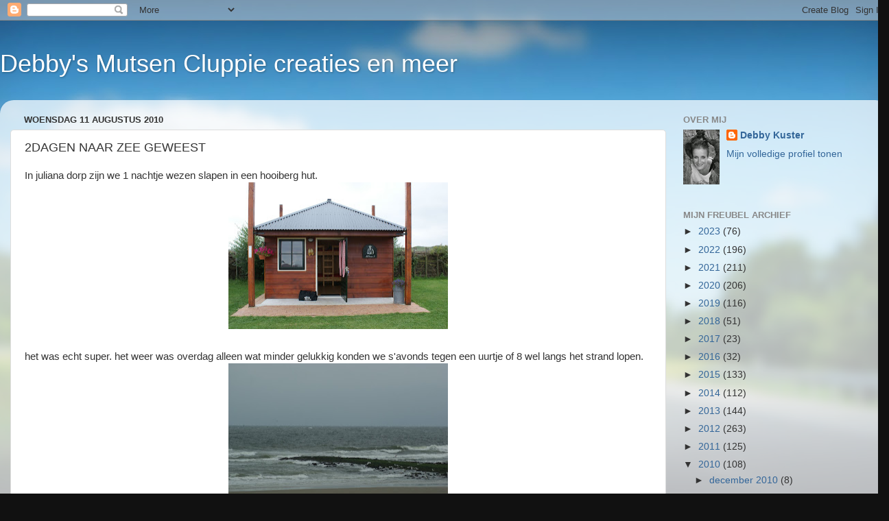

--- FILE ---
content_type: text/html; charset=UTF-8
request_url: http://debbysscrapcards.blogspot.com/2010/08/2dagen-naar-zee-geweest.html
body_size: 43468
content:
<!DOCTYPE html>
<html class='v2' dir='ltr' lang='nl'>
<head>
<link href='https://www.blogger.com/static/v1/widgets/335934321-css_bundle_v2.css' rel='stylesheet' type='text/css'/>
<meta content='width=1100' name='viewport'/>
<meta content='text/html; charset=UTF-8' http-equiv='Content-Type'/>
<meta content='blogger' name='generator'/>
<link href='http://debbysscrapcards.blogspot.com/favicon.ico' rel='icon' type='image/x-icon'/>
<link href='http://debbysscrapcards.blogspot.com/2010/08/2dagen-naar-zee-geweest.html' rel='canonical'/>
<link rel="alternate" type="application/atom+xml" title="Debby&#39;s Mutsen Cluppie creaties en meer - Atom" href="http://debbysscrapcards.blogspot.com/feeds/posts/default" />
<link rel="alternate" type="application/rss+xml" title="Debby&#39;s Mutsen Cluppie creaties en meer - RSS" href="http://debbysscrapcards.blogspot.com/feeds/posts/default?alt=rss" />
<link rel="service.post" type="application/atom+xml" title="Debby&#39;s Mutsen Cluppie creaties en meer - Atom" href="https://www.blogger.com/feeds/5188828645269189049/posts/default" />

<link rel="alternate" type="application/atom+xml" title="Debby&#39;s Mutsen Cluppie creaties en meer - Atom" href="http://debbysscrapcards.blogspot.com/feeds/1606964261889761293/comments/default" />
<!--Can't find substitution for tag [blog.ieCssRetrofitLinks]-->
<link href='https://blogger.googleusercontent.com/img/b/R29vZ2xl/AVvXsEgyOpZXXfWhlF29q5kcO5EAlVYq6YOHUulZEFo8O9ickvyF4lgoXNEitCdLTICcymFiJ0-owCt4Qn8qUYWdSLVaXxK-qfrC49bYmAMggE_3xjiBS9o-IND2O1ZgdCWjHVSk4SI9eYjt084/s320/DSC05133.JPG' rel='image_src'/>
<meta content='http://debbysscrapcards.blogspot.com/2010/08/2dagen-naar-zee-geweest.html' property='og:url'/>
<meta content='2DAGEN NAAR ZEE GEWEEST' property='og:title'/>
<meta content='In juliana dorp zijn we 1 nachtje wezen slapen in een hooiberg hut. het was echt super. het weer was overdag alleen wat minder gelukkig kond...' property='og:description'/>
<meta content='https://blogger.googleusercontent.com/img/b/R29vZ2xl/AVvXsEgyOpZXXfWhlF29q5kcO5EAlVYq6YOHUulZEFo8O9ickvyF4lgoXNEitCdLTICcymFiJ0-owCt4Qn8qUYWdSLVaXxK-qfrC49bYmAMggE_3xjiBS9o-IND2O1ZgdCWjHVSk4SI9eYjt084/w1200-h630-p-k-no-nu/DSC05133.JPG' property='og:image'/>
<title>Debby's Mutsen Cluppie creaties en meer: 2DAGEN NAAR ZEE GEWEEST</title>
<style id='page-skin-1' type='text/css'><!--
/*-----------------------------------------------
Blogger Template Style
Name:     Picture Window
Designer: Blogger
URL:      www.blogger.com
----------------------------------------------- */
/* Content
----------------------------------------------- */
body {
font: normal normal 15px Arial, Tahoma, Helvetica, FreeSans, sans-serif;
color: #333333;
background: #111111 url(//themes.googleusercontent.com/image?id=1OACCYOE0-eoTRTfsBuX1NMN9nz599ufI1Jh0CggPFA_sK80AGkIr8pLtYRpNUKPmwtEa) repeat-x fixed top center;
}
html body .region-inner {
min-width: 0;
max-width: 100%;
width: auto;
}
.content-outer {
font-size: 90%;
}
a:link {
text-decoration:none;
color: #336699;
}
a:visited {
text-decoration:none;
color: #6699cc;
}
a:hover {
text-decoration:underline;
color: #33aaff;
}
.content-outer {
background: transparent none repeat scroll top left;
-moz-border-radius: 0;
-webkit-border-radius: 0;
-goog-ms-border-radius: 0;
border-radius: 0;
-moz-box-shadow: 0 0 0 rgba(0, 0, 0, .15);
-webkit-box-shadow: 0 0 0 rgba(0, 0, 0, .15);
-goog-ms-box-shadow: 0 0 0 rgba(0, 0, 0, .15);
box-shadow: 0 0 0 rgba(0, 0, 0, .15);
margin: 20px auto;
}
.content-inner {
padding: 0;
}
/* Header
----------------------------------------------- */
.header-outer {
background: transparent none repeat-x scroll top left;
_background-image: none;
color: #ffffff;
-moz-border-radius: 0;
-webkit-border-radius: 0;
-goog-ms-border-radius: 0;
border-radius: 0;
}
.Header img, .Header #header-inner {
-moz-border-radius: 0;
-webkit-border-radius: 0;
-goog-ms-border-radius: 0;
border-radius: 0;
}
.header-inner .Header .titlewrapper,
.header-inner .Header .descriptionwrapper {
padding-left: 0;
padding-right: 0;
}
.Header h1 {
font: normal normal 36px Arial, Tahoma, Helvetica, FreeSans, sans-serif;
text-shadow: 1px 1px 3px rgba(0, 0, 0, 0.3);
}
.Header h1 a {
color: #ffffff;
}
.Header .description {
font-size: 130%;
}
/* Tabs
----------------------------------------------- */
.tabs-inner {
margin: .5em 20px 0;
padding: 0;
}
.tabs-inner .section {
margin: 0;
}
.tabs-inner .widget ul {
padding: 0;
background: transparent none repeat scroll bottom;
-moz-border-radius: 0;
-webkit-border-radius: 0;
-goog-ms-border-radius: 0;
border-radius: 0;
}
.tabs-inner .widget li {
border: none;
}
.tabs-inner .widget li a {
display: inline-block;
padding: .5em 1em;
margin-right: .25em;
color: #ffffff;
font: normal normal 15px Arial, Tahoma, Helvetica, FreeSans, sans-serif;
-moz-border-radius: 10px 10px 0 0;
-webkit-border-top-left-radius: 10px;
-webkit-border-top-right-radius: 10px;
-goog-ms-border-radius: 10px 10px 0 0;
border-radius: 10px 10px 0 0;
background: transparent url(https://resources.blogblog.com/blogblog/data/1kt/transparent/black50.png) repeat scroll top left;
border-right: 1px solid transparent;
}
.tabs-inner .widget li:first-child a {
padding-left: 1.25em;
-moz-border-radius-topleft: 10px;
-moz-border-radius-bottomleft: 0;
-webkit-border-top-left-radius: 10px;
-webkit-border-bottom-left-radius: 0;
-goog-ms-border-top-left-radius: 10px;
-goog-ms-border-bottom-left-radius: 0;
border-top-left-radius: 10px;
border-bottom-left-radius: 0;
}
.tabs-inner .widget li.selected a,
.tabs-inner .widget li a:hover {
position: relative;
z-index: 1;
background: transparent url(https://resources.blogblog.com/blogblog/data/1kt/transparent/white80.png) repeat scroll bottom;
color: #336699;
-moz-box-shadow: 0 0 3px rgba(0, 0, 0, .15);
-webkit-box-shadow: 0 0 3px rgba(0, 0, 0, .15);
-goog-ms-box-shadow: 0 0 3px rgba(0, 0, 0, .15);
box-shadow: 0 0 3px rgba(0, 0, 0, .15);
}
/* Headings
----------------------------------------------- */
h2 {
font: bold normal 13px Arial, Tahoma, Helvetica, FreeSans, sans-serif;
text-transform: uppercase;
color: #888888;
margin: .5em 0;
}
/* Main
----------------------------------------------- */
.main-outer {
background: transparent url(https://resources.blogblog.com/blogblog/data/1kt/transparent/white80.png) repeat scroll top left;
-moz-border-radius: 20px 20px 0 0;
-webkit-border-top-left-radius: 20px;
-webkit-border-top-right-radius: 20px;
-webkit-border-bottom-left-radius: 0;
-webkit-border-bottom-right-radius: 0;
-goog-ms-border-radius: 20px 20px 0 0;
border-radius: 20px 20px 0 0;
-moz-box-shadow: 0 1px 3px rgba(0, 0, 0, .15);
-webkit-box-shadow: 0 1px 3px rgba(0, 0, 0, .15);
-goog-ms-box-shadow: 0 1px 3px rgba(0, 0, 0, .15);
box-shadow: 0 1px 3px rgba(0, 0, 0, .15);
}
.main-inner {
padding: 15px 20px 20px;
}
.main-inner .column-center-inner {
padding: 0 0;
}
.main-inner .column-left-inner {
padding-left: 0;
}
.main-inner .column-right-inner {
padding-right: 0;
}
/* Posts
----------------------------------------------- */
h3.post-title {
margin: 0;
font: normal normal 18px Arial, Tahoma, Helvetica, FreeSans, sans-serif;
}
.comments h4 {
margin: 1em 0 0;
font: normal normal 18px Arial, Tahoma, Helvetica, FreeSans, sans-serif;
}
.date-header span {
color: #333333;
}
.post-outer {
background-color: #ffffff;
border: solid 1px #dddddd;
-moz-border-radius: 5px;
-webkit-border-radius: 5px;
border-radius: 5px;
-goog-ms-border-radius: 5px;
padding: 15px 20px;
margin: 0 -20px 20px;
}
.post-body {
line-height: 1.4;
font-size: 110%;
position: relative;
}
.post-header {
margin: 0 0 1.5em;
color: #999999;
line-height: 1.6;
}
.post-footer {
margin: .5em 0 0;
color: #999999;
line-height: 1.6;
}
#blog-pager {
font-size: 140%
}
#comments .comment-author {
padding-top: 1.5em;
border-top: dashed 1px #ccc;
border-top: dashed 1px rgba(128, 128, 128, .5);
background-position: 0 1.5em;
}
#comments .comment-author:first-child {
padding-top: 0;
border-top: none;
}
.avatar-image-container {
margin: .2em 0 0;
}
/* Comments
----------------------------------------------- */
.comments .comments-content .icon.blog-author {
background-repeat: no-repeat;
background-image: url([data-uri]);
}
.comments .comments-content .loadmore a {
border-top: 1px solid #33aaff;
border-bottom: 1px solid #33aaff;
}
.comments .continue {
border-top: 2px solid #33aaff;
}
/* Widgets
----------------------------------------------- */
.widget ul, .widget #ArchiveList ul.flat {
padding: 0;
list-style: none;
}
.widget ul li, .widget #ArchiveList ul.flat li {
border-top: dashed 1px #ccc;
border-top: dashed 1px rgba(128, 128, 128, .5);
}
.widget ul li:first-child, .widget #ArchiveList ul.flat li:first-child {
border-top: none;
}
.widget .post-body ul {
list-style: disc;
}
.widget .post-body ul li {
border: none;
}
/* Footer
----------------------------------------------- */
.footer-outer {
color:#cccccc;
background: transparent url(https://resources.blogblog.com/blogblog/data/1kt/transparent/black50.png) repeat scroll top left;
-moz-border-radius: 0 0 20px 20px;
-webkit-border-top-left-radius: 0;
-webkit-border-top-right-radius: 0;
-webkit-border-bottom-left-radius: 20px;
-webkit-border-bottom-right-radius: 20px;
-goog-ms-border-radius: 0 0 20px 20px;
border-radius: 0 0 20px 20px;
-moz-box-shadow: 0 1px 3px rgba(0, 0, 0, .15);
-webkit-box-shadow: 0 1px 3px rgba(0, 0, 0, .15);
-goog-ms-box-shadow: 0 1px 3px rgba(0, 0, 0, .15);
box-shadow: 0 1px 3px rgba(0, 0, 0, .15);
}
.footer-inner {
padding: 10px 20px 20px;
}
.footer-outer a {
color: #99ccee;
}
.footer-outer a:visited {
color: #77aaee;
}
.footer-outer a:hover {
color: #33aaff;
}
.footer-outer .widget h2 {
color: #aaaaaa;
}
/* Mobile
----------------------------------------------- */
html body.mobile {
height: auto;
}
html body.mobile {
min-height: 480px;
background-size: 100% auto;
}
.mobile .body-fauxcolumn-outer {
background: transparent none repeat scroll top left;
}
html .mobile .mobile-date-outer, html .mobile .blog-pager {
border-bottom: none;
background: transparent url(https://resources.blogblog.com/blogblog/data/1kt/transparent/white80.png) repeat scroll top left;
margin-bottom: 10px;
}
.mobile .date-outer {
background: transparent url(https://resources.blogblog.com/blogblog/data/1kt/transparent/white80.png) repeat scroll top left;
}
.mobile .header-outer, .mobile .main-outer,
.mobile .post-outer, .mobile .footer-outer {
-moz-border-radius: 0;
-webkit-border-radius: 0;
-goog-ms-border-radius: 0;
border-radius: 0;
}
.mobile .content-outer,
.mobile .main-outer,
.mobile .post-outer {
background: inherit;
border: none;
}
.mobile .content-outer {
font-size: 100%;
}
.mobile-link-button {
background-color: #336699;
}
.mobile-link-button a:link, .mobile-link-button a:visited {
color: #ffffff;
}
.mobile-index-contents {
color: #333333;
}
.mobile .tabs-inner .PageList .widget-content {
background: transparent url(https://resources.blogblog.com/blogblog/data/1kt/transparent/white80.png) repeat scroll bottom;
color: #336699;
}
.mobile .tabs-inner .PageList .widget-content .pagelist-arrow {
border-left: 1px solid transparent;
}

--></style>
<style id='template-skin-1' type='text/css'><!--
body {
min-width: 1296px;
}
.content-outer, .content-fauxcolumn-outer, .region-inner {
min-width: 1296px;
max-width: 1296px;
_width: 1296px;
}
.main-inner .columns {
padding-left: 0;
padding-right: 310px;
}
.main-inner .fauxcolumn-center-outer {
left: 0;
right: 310px;
/* IE6 does not respect left and right together */
_width: expression(this.parentNode.offsetWidth -
parseInt("0") -
parseInt("310px") + 'px');
}
.main-inner .fauxcolumn-left-outer {
width: 0;
}
.main-inner .fauxcolumn-right-outer {
width: 310px;
}
.main-inner .column-left-outer {
width: 0;
right: 100%;
margin-left: -0;
}
.main-inner .column-right-outer {
width: 310px;
margin-right: -310px;
}
#layout {
min-width: 0;
}
#layout .content-outer {
min-width: 0;
width: 800px;
}
#layout .region-inner {
min-width: 0;
width: auto;
}
body#layout div.add_widget {
padding: 8px;
}
body#layout div.add_widget a {
margin-left: 32px;
}
--></style>
<style>
    body {background-image:url(\/\/themes.googleusercontent.com\/image?id=1OACCYOE0-eoTRTfsBuX1NMN9nz599ufI1Jh0CggPFA_sK80AGkIr8pLtYRpNUKPmwtEa);}
    
@media (max-width: 200px) { body {background-image:url(\/\/themes.googleusercontent.com\/image?id=1OACCYOE0-eoTRTfsBuX1NMN9nz599ufI1Jh0CggPFA_sK80AGkIr8pLtYRpNUKPmwtEa&options=w200);}}
@media (max-width: 400px) and (min-width: 201px) { body {background-image:url(\/\/themes.googleusercontent.com\/image?id=1OACCYOE0-eoTRTfsBuX1NMN9nz599ufI1Jh0CggPFA_sK80AGkIr8pLtYRpNUKPmwtEa&options=w400);}}
@media (max-width: 800px) and (min-width: 401px) { body {background-image:url(\/\/themes.googleusercontent.com\/image?id=1OACCYOE0-eoTRTfsBuX1NMN9nz599ufI1Jh0CggPFA_sK80AGkIr8pLtYRpNUKPmwtEa&options=w800);}}
@media (max-width: 1200px) and (min-width: 801px) { body {background-image:url(\/\/themes.googleusercontent.com\/image?id=1OACCYOE0-eoTRTfsBuX1NMN9nz599ufI1Jh0CggPFA_sK80AGkIr8pLtYRpNUKPmwtEa&options=w1200);}}
/* Last tag covers anything over one higher than the previous max-size cap. */
@media (min-width: 1201px) { body {background-image:url(\/\/themes.googleusercontent.com\/image?id=1OACCYOE0-eoTRTfsBuX1NMN9nz599ufI1Jh0CggPFA_sK80AGkIr8pLtYRpNUKPmwtEa&options=w1600);}}
  </style>
<link href='https://www.blogger.com/dyn-css/authorization.css?targetBlogID=5188828645269189049&amp;zx=3ba56d89-202b-4447-a501-733b58dd7516' media='none' onload='if(media!=&#39;all&#39;)media=&#39;all&#39;' rel='stylesheet'/><noscript><link href='https://www.blogger.com/dyn-css/authorization.css?targetBlogID=5188828645269189049&amp;zx=3ba56d89-202b-4447-a501-733b58dd7516' rel='stylesheet'/></noscript>
<meta name='google-adsense-platform-account' content='ca-host-pub-1556223355139109'/>
<meta name='google-adsense-platform-domain' content='blogspot.com'/>

</head>
<body class='loading variant-open'>
<div class='navbar section' id='navbar' name='Navbar'><div class='widget Navbar' data-version='1' id='Navbar1'><script type="text/javascript">
    function setAttributeOnload(object, attribute, val) {
      if(window.addEventListener) {
        window.addEventListener('load',
          function(){ object[attribute] = val; }, false);
      } else {
        window.attachEvent('onload', function(){ object[attribute] = val; });
      }
    }
  </script>
<div id="navbar-iframe-container"></div>
<script type="text/javascript" src="https://apis.google.com/js/platform.js"></script>
<script type="text/javascript">
      gapi.load("gapi.iframes:gapi.iframes.style.bubble", function() {
        if (gapi.iframes && gapi.iframes.getContext) {
          gapi.iframes.getContext().openChild({
              url: 'https://www.blogger.com/navbar/5188828645269189049?po\x3d1606964261889761293\x26origin\x3dhttp://debbysscrapcards.blogspot.com',
              where: document.getElementById("navbar-iframe-container"),
              id: "navbar-iframe"
          });
        }
      });
    </script><script type="text/javascript">
(function() {
var script = document.createElement('script');
script.type = 'text/javascript';
script.src = '//pagead2.googlesyndication.com/pagead/js/google_top_exp.js';
var head = document.getElementsByTagName('head')[0];
if (head) {
head.appendChild(script);
}})();
</script>
</div></div>
<div class='body-fauxcolumns'>
<div class='fauxcolumn-outer body-fauxcolumn-outer'>
<div class='cap-top'>
<div class='cap-left'></div>
<div class='cap-right'></div>
</div>
<div class='fauxborder-left'>
<div class='fauxborder-right'></div>
<div class='fauxcolumn-inner'>
</div>
</div>
<div class='cap-bottom'>
<div class='cap-left'></div>
<div class='cap-right'></div>
</div>
</div>
</div>
<div class='content'>
<div class='content-fauxcolumns'>
<div class='fauxcolumn-outer content-fauxcolumn-outer'>
<div class='cap-top'>
<div class='cap-left'></div>
<div class='cap-right'></div>
</div>
<div class='fauxborder-left'>
<div class='fauxborder-right'></div>
<div class='fauxcolumn-inner'>
</div>
</div>
<div class='cap-bottom'>
<div class='cap-left'></div>
<div class='cap-right'></div>
</div>
</div>
</div>
<div class='content-outer'>
<div class='content-cap-top cap-top'>
<div class='cap-left'></div>
<div class='cap-right'></div>
</div>
<div class='fauxborder-left content-fauxborder-left'>
<div class='fauxborder-right content-fauxborder-right'></div>
<div class='content-inner'>
<header>
<div class='header-outer'>
<div class='header-cap-top cap-top'>
<div class='cap-left'></div>
<div class='cap-right'></div>
</div>
<div class='fauxborder-left header-fauxborder-left'>
<div class='fauxborder-right header-fauxborder-right'></div>
<div class='region-inner header-inner'>
<div class='header section' id='header' name='Koptekst'><div class='widget Header' data-version='1' id='Header1'>
<div id='header-inner'>
<div class='titlewrapper'>
<h1 class='title'>
<a href='http://debbysscrapcards.blogspot.com/'>
Debby's Mutsen Cluppie creaties en meer
</a>
</h1>
</div>
<div class='descriptionwrapper'>
<p class='description'><span>
</span></p>
</div>
</div>
</div></div>
</div>
</div>
<div class='header-cap-bottom cap-bottom'>
<div class='cap-left'></div>
<div class='cap-right'></div>
</div>
</div>
</header>
<div class='tabs-outer'>
<div class='tabs-cap-top cap-top'>
<div class='cap-left'></div>
<div class='cap-right'></div>
</div>
<div class='fauxborder-left tabs-fauxborder-left'>
<div class='fauxborder-right tabs-fauxborder-right'></div>
<div class='region-inner tabs-inner'>
<div class='tabs no-items section' id='crosscol' name='Alle kolommen'></div>
<div class='tabs no-items section' id='crosscol-overflow' name='Cross-Column 2'></div>
</div>
</div>
<div class='tabs-cap-bottom cap-bottom'>
<div class='cap-left'></div>
<div class='cap-right'></div>
</div>
</div>
<div class='main-outer'>
<div class='main-cap-top cap-top'>
<div class='cap-left'></div>
<div class='cap-right'></div>
</div>
<div class='fauxborder-left main-fauxborder-left'>
<div class='fauxborder-right main-fauxborder-right'></div>
<div class='region-inner main-inner'>
<div class='columns fauxcolumns'>
<div class='fauxcolumn-outer fauxcolumn-center-outer'>
<div class='cap-top'>
<div class='cap-left'></div>
<div class='cap-right'></div>
</div>
<div class='fauxborder-left'>
<div class='fauxborder-right'></div>
<div class='fauxcolumn-inner'>
</div>
</div>
<div class='cap-bottom'>
<div class='cap-left'></div>
<div class='cap-right'></div>
</div>
</div>
<div class='fauxcolumn-outer fauxcolumn-left-outer'>
<div class='cap-top'>
<div class='cap-left'></div>
<div class='cap-right'></div>
</div>
<div class='fauxborder-left'>
<div class='fauxborder-right'></div>
<div class='fauxcolumn-inner'>
</div>
</div>
<div class='cap-bottom'>
<div class='cap-left'></div>
<div class='cap-right'></div>
</div>
</div>
<div class='fauxcolumn-outer fauxcolumn-right-outer'>
<div class='cap-top'>
<div class='cap-left'></div>
<div class='cap-right'></div>
</div>
<div class='fauxborder-left'>
<div class='fauxborder-right'></div>
<div class='fauxcolumn-inner'>
</div>
</div>
<div class='cap-bottom'>
<div class='cap-left'></div>
<div class='cap-right'></div>
</div>
</div>
<!-- corrects IE6 width calculation -->
<div class='columns-inner'>
<div class='column-center-outer'>
<div class='column-center-inner'>
<div class='main section' id='main' name='Algemeen'><div class='widget Blog' data-version='1' id='Blog1'>
<div class='blog-posts hfeed'>

          <div class="date-outer">
        
<h2 class='date-header'><span>woensdag 11 augustus 2010</span></h2>

          <div class="date-posts">
        
<div class='post-outer'>
<div class='post hentry uncustomized-post-template' itemprop='blogPost' itemscope='itemscope' itemtype='http://schema.org/BlogPosting'>
<meta content='https://blogger.googleusercontent.com/img/b/R29vZ2xl/AVvXsEgyOpZXXfWhlF29q5kcO5EAlVYq6YOHUulZEFo8O9ickvyF4lgoXNEitCdLTICcymFiJ0-owCt4Qn8qUYWdSLVaXxK-qfrC49bYmAMggE_3xjiBS9o-IND2O1ZgdCWjHVSk4SI9eYjt084/s320/DSC05133.JPG' itemprop='image_url'/>
<meta content='5188828645269189049' itemprop='blogId'/>
<meta content='1606964261889761293' itemprop='postId'/>
<a name='1606964261889761293'></a>
<h3 class='post-title entry-title' itemprop='name'>
2DAGEN NAAR ZEE GEWEEST
</h3>
<div class='post-header'>
<div class='post-header-line-1'></div>
</div>
<div class='post-body entry-content' id='post-body-1606964261889761293' itemprop='description articleBody'>
In juliana dorp zijn we 1 nachtje wezen slapen in een hooiberg hut. <br /><a href="https://blogger.googleusercontent.com/img/b/R29vZ2xl/AVvXsEgyOpZXXfWhlF29q5kcO5EAlVYq6YOHUulZEFo8O9ickvyF4lgoXNEitCdLTICcymFiJ0-owCt4Qn8qUYWdSLVaXxK-qfrC49bYmAMggE_3xjiBS9o-IND2O1ZgdCWjHVSk4SI9eYjt084/s1600/DSC05133.JPG"><img alt="" border="0" id="BLOGGER_PHOTO_ID_5504214438687104690" src="https://blogger.googleusercontent.com/img/b/R29vZ2xl/AVvXsEgyOpZXXfWhlF29q5kcO5EAlVYq6YOHUulZEFo8O9ickvyF4lgoXNEitCdLTICcymFiJ0-owCt4Qn8qUYWdSLVaXxK-qfrC49bYmAMggE_3xjiBS9o-IND2O1ZgdCWjHVSk4SI9eYjt084/s320/DSC05133.JPG" style="display:block; margin:0px auto 10px; text-align:center;cursor:pointer; cursor:hand;width: 320px; height: 214px;" /></a><br />het was echt super. het weer was overdag alleen wat minder gelukkig konden we s'avonds tegen een uurtje of 8 wel langs het strand lopen. <a href="https://blogger.googleusercontent.com/img/b/R29vZ2xl/AVvXsEiirOQTq-Mc_3-hIw7mjbtdRW55dTpdNQcNZ8sDcLhKlIMOJ_Ah2Wp1dPNU1ZgU3yUjXuT-QuixublPw1KDszAq14pi8gkwXAKlHbNIpMlR9nCT39F9EE1xoGiAr_vElf-D745dJvoBGu0/s1600/DSC05154.JPG"><img alt="" border="0" id="BLOGGER_PHOTO_ID_5504213417703895842" src="https://blogger.googleusercontent.com/img/b/R29vZ2xl/AVvXsEiirOQTq-Mc_3-hIw7mjbtdRW55dTpdNQcNZ8sDcLhKlIMOJ_Ah2Wp1dPNU1ZgU3yUjXuT-QuixublPw1KDszAq14pi8gkwXAKlHbNIpMlR9nCT39F9EE1xoGiAr_vElf-D745dJvoBGu0/s320/DSC05154.JPG" style="display:block; margin:0px auto 10px; text-align:center;cursor:pointer; cursor:hand;width: 320px; height: 214px;" /></a>we zijn in ieder geval lekker uitgewaait<a href="https://blogger.googleusercontent.com/img/b/R29vZ2xl/AVvXsEidxRBG03J58FtOMwqQPQil40jb-UrKQdc7UZfz08qlnfjnriUwIGvtsoINfPqykTmj_ugq0SzJtEy2Hb6rkIHB3fkdYPFkqlj6Sjbt8LfyErPn71rJUl4FwRbbqIyOaVceeIX7sT3KXSU/s1600/DSC05231.JPG"><img alt="" border="0" id="BLOGGER_PHOTO_ID_5504215056505779042" src="https://blogger.googleusercontent.com/img/b/R29vZ2xl/AVvXsEidxRBG03J58FtOMwqQPQil40jb-UrKQdc7UZfz08qlnfjnriUwIGvtsoINfPqykTmj_ugq0SzJtEy2Hb6rkIHB3fkdYPFkqlj6Sjbt8LfyErPn71rJUl4FwRbbqIyOaVceeIX7sT3KXSU/s320/DSC05231.JPG" style="display:block; margin:0px auto 10px; text-align:center;cursor:pointer; cursor:hand;width: 320px; height: 214px;" /></a> We hebben een hoop foto's gemaakt, dus we gaan ze binnenkort maar eens ontwikkelen zodat ik mijn andere hobby scrappen ook weer even op kan pikken. met deze foto's moet het zeker gaan lukken<br /><br />Leuk trouwens dat er steeds meer mensen mijn blog gaan volgen. en dan ook nog een leuk berichtje achter laten. heel erg bedankt daarvoor. Ga nu even de vakantie boel opruimen. maar niet zo heel erg ver weg want volgende week gaan we lekker weer 2dagen naar zee. alleen dan naar St Maartensvlotbrug
<div style='clear: both;'></div>
</div>
<div class='post-footer'>
<div class='post-footer-line post-footer-line-1'>
<span class='post-author vcard'>
</span>
<span class='post-timestamp'>
on
<meta content='http://debbysscrapcards.blogspot.com/2010/08/2dagen-naar-zee-geweest.html' itemprop='url'/>
<a class='timestamp-link' href='http://debbysscrapcards.blogspot.com/2010/08/2dagen-naar-zee-geweest.html' rel='bookmark' title='permanent link'><abbr class='published' itemprop='datePublished' title='2010-08-11T19:57:00+02:00'>augustus 11, 2010</abbr></a>
</span>
<span class='post-comment-link'>
</span>
<span class='post-icons'>
<span class='item-control blog-admin pid-1825066777'>
<a href='https://www.blogger.com/post-edit.g?blogID=5188828645269189049&postID=1606964261889761293&from=pencil' title='Post bewerken'>
<img alt='' class='icon-action' height='18' src='https://resources.blogblog.com/img/icon18_edit_allbkg.gif' width='18'/>
</a>
</span>
</span>
<div class='post-share-buttons goog-inline-block'>
<a class='goog-inline-block share-button sb-email' href='https://www.blogger.com/share-post.g?blogID=5188828645269189049&postID=1606964261889761293&target=email' target='_blank' title='Dit e-mailen
'><span class='share-button-link-text'>Dit e-mailen
</span></a><a class='goog-inline-block share-button sb-blog' href='https://www.blogger.com/share-post.g?blogID=5188828645269189049&postID=1606964261889761293&target=blog' onclick='window.open(this.href, "_blank", "height=270,width=475"); return false;' target='_blank' title='Dit bloggen!'><span class='share-button-link-text'>Dit bloggen!</span></a><a class='goog-inline-block share-button sb-twitter' href='https://www.blogger.com/share-post.g?blogID=5188828645269189049&postID=1606964261889761293&target=twitter' target='_blank' title='Delen via X'><span class='share-button-link-text'>Delen via X</span></a><a class='goog-inline-block share-button sb-facebook' href='https://www.blogger.com/share-post.g?blogID=5188828645269189049&postID=1606964261889761293&target=facebook' onclick='window.open(this.href, "_blank", "height=430,width=640"); return false;' target='_blank' title='Delen op Facebook'><span class='share-button-link-text'>Delen op Facebook</span></a><a class='goog-inline-block share-button sb-pinterest' href='https://www.blogger.com/share-post.g?blogID=5188828645269189049&postID=1606964261889761293&target=pinterest' target='_blank' title='Delen op Pinterest'><span class='share-button-link-text'>Delen op Pinterest</span></a>
</div>
</div>
<div class='post-footer-line post-footer-line-2'>
<span class='post-labels'>
Labels:
<a href='http://debbysscrapcards.blogspot.com/search/label/vakantie%20foto%27s%202010' rel='tag'>vakantie foto&#39;s 2010</a>
</span>
</div>
<div class='post-footer-line post-footer-line-3'>
<span class='post-location'>
</span>
</div>
</div>
</div>
<div class='comments' id='comments'>
<a name='comments'></a>
<h4>4 opmerkingen:</h4>
<div class='comments-content'>
<script async='async' src='' type='text/javascript'></script>
<script type='text/javascript'>
    (function() {
      var items = null;
      var msgs = null;
      var config = {};

// <![CDATA[
      var cursor = null;
      if (items && items.length > 0) {
        cursor = parseInt(items[items.length - 1].timestamp) + 1;
      }

      var bodyFromEntry = function(entry) {
        var text = (entry &&
                    ((entry.content && entry.content.$t) ||
                     (entry.summary && entry.summary.$t))) ||
            '';
        if (entry && entry.gd$extendedProperty) {
          for (var k in entry.gd$extendedProperty) {
            if (entry.gd$extendedProperty[k].name == 'blogger.contentRemoved') {
              return '<span class="deleted-comment">' + text + '</span>';
            }
          }
        }
        return text;
      }

      var parse = function(data) {
        cursor = null;
        var comments = [];
        if (data && data.feed && data.feed.entry) {
          for (var i = 0, entry; entry = data.feed.entry[i]; i++) {
            var comment = {};
            // comment ID, parsed out of the original id format
            var id = /blog-(\d+).post-(\d+)/.exec(entry.id.$t);
            comment.id = id ? id[2] : null;
            comment.body = bodyFromEntry(entry);
            comment.timestamp = Date.parse(entry.published.$t) + '';
            if (entry.author && entry.author.constructor === Array) {
              var auth = entry.author[0];
              if (auth) {
                comment.author = {
                  name: (auth.name ? auth.name.$t : undefined),
                  profileUrl: (auth.uri ? auth.uri.$t : undefined),
                  avatarUrl: (auth.gd$image ? auth.gd$image.src : undefined)
                };
              }
            }
            if (entry.link) {
              if (entry.link[2]) {
                comment.link = comment.permalink = entry.link[2].href;
              }
              if (entry.link[3]) {
                var pid = /.*comments\/default\/(\d+)\?.*/.exec(entry.link[3].href);
                if (pid && pid[1]) {
                  comment.parentId = pid[1];
                }
              }
            }
            comment.deleteclass = 'item-control blog-admin';
            if (entry.gd$extendedProperty) {
              for (var k in entry.gd$extendedProperty) {
                if (entry.gd$extendedProperty[k].name == 'blogger.itemClass') {
                  comment.deleteclass += ' ' + entry.gd$extendedProperty[k].value;
                } else if (entry.gd$extendedProperty[k].name == 'blogger.displayTime') {
                  comment.displayTime = entry.gd$extendedProperty[k].value;
                }
              }
            }
            comments.push(comment);
          }
        }
        return comments;
      };

      var paginator = function(callback) {
        if (hasMore()) {
          var url = config.feed + '?alt=json&v=2&orderby=published&reverse=false&max-results=50';
          if (cursor) {
            url += '&published-min=' + new Date(cursor).toISOString();
          }
          window.bloggercomments = function(data) {
            var parsed = parse(data);
            cursor = parsed.length < 50 ? null
                : parseInt(parsed[parsed.length - 1].timestamp) + 1
            callback(parsed);
            window.bloggercomments = null;
          }
          url += '&callback=bloggercomments';
          var script = document.createElement('script');
          script.type = 'text/javascript';
          script.src = url;
          document.getElementsByTagName('head')[0].appendChild(script);
        }
      };
      var hasMore = function() {
        return !!cursor;
      };
      var getMeta = function(key, comment) {
        if ('iswriter' == key) {
          var matches = !!comment.author
              && comment.author.name == config.authorName
              && comment.author.profileUrl == config.authorUrl;
          return matches ? 'true' : '';
        } else if ('deletelink' == key) {
          return config.baseUri + '/comment/delete/'
               + config.blogId + '/' + comment.id;
        } else if ('deleteclass' == key) {
          return comment.deleteclass;
        }
        return '';
      };

      var replybox = null;
      var replyUrlParts = null;
      var replyParent = undefined;

      var onReply = function(commentId, domId) {
        if (replybox == null) {
          // lazily cache replybox, and adjust to suit this style:
          replybox = document.getElementById('comment-editor');
          if (replybox != null) {
            replybox.height = '250px';
            replybox.style.display = 'block';
            replyUrlParts = replybox.src.split('#');
          }
        }
        if (replybox && (commentId !== replyParent)) {
          replybox.src = '';
          document.getElementById(domId).insertBefore(replybox, null);
          replybox.src = replyUrlParts[0]
              + (commentId ? '&parentID=' + commentId : '')
              + '#' + replyUrlParts[1];
          replyParent = commentId;
        }
      };

      var hash = (window.location.hash || '#').substring(1);
      var startThread, targetComment;
      if (/^comment-form_/.test(hash)) {
        startThread = hash.substring('comment-form_'.length);
      } else if (/^c[0-9]+$/.test(hash)) {
        targetComment = hash.substring(1);
      }

      // Configure commenting API:
      var configJso = {
        'maxDepth': config.maxThreadDepth
      };
      var provider = {
        'id': config.postId,
        'data': items,
        'loadNext': paginator,
        'hasMore': hasMore,
        'getMeta': getMeta,
        'onReply': onReply,
        'rendered': true,
        'initComment': targetComment,
        'initReplyThread': startThread,
        'config': configJso,
        'messages': msgs
      };

      var render = function() {
        if (window.goog && window.goog.comments) {
          var holder = document.getElementById('comment-holder');
          window.goog.comments.render(holder, provider);
        }
      };

      // render now, or queue to render when library loads:
      if (window.goog && window.goog.comments) {
        render();
      } else {
        window.goog = window.goog || {};
        window.goog.comments = window.goog.comments || {};
        window.goog.comments.loadQueue = window.goog.comments.loadQueue || [];
        window.goog.comments.loadQueue.push(render);
      }
    })();
// ]]>
  </script>
<div id='comment-holder'>
<div class="comment-thread toplevel-thread"><ol id="top-ra"><li class="comment" id="c8599787984708121175"><div class="avatar-image-container"><img src="//resources.blogblog.com/img/blank.gif" alt=""/></div><div class="comment-block"><div class="comment-header"><cite class="user"><a href="http://www.blogger.com/profile/03946274728085953685" rel="nofollow">jaimie</a></cite><span class="icon user "></span><span class="datetime secondary-text"><a rel="nofollow" href="http://debbysscrapcards.blogspot.com/2010/08/2dagen-naar-zee-geweest.html?showComment=1281555220909#c8599787984708121175">11 augustus 2010 om 21:33</a></span></div><p class="comment-content">Hallo debby, <br><br>Dit zijn al mooie foto&#39;s , dus met uw andere foto&#39;s zal je zeker ook wel iets mee kunnen op scrapgebied, dus ik ben nu dan ook zeer benieuwd naar uw creatie ermee!<br><br>Groetjes, Jaimie</p><span class="comment-actions secondary-text"><a class="comment-reply" target="_self" data-comment-id="8599787984708121175">Beantwoorden</a><span class="item-control blog-admin blog-admin pid-1106687530"><a target="_self" href="https://www.blogger.com/comment/delete/5188828645269189049/8599787984708121175">Verwijderen</a></span></span></div><div class="comment-replies"><div id="c8599787984708121175-rt" class="comment-thread inline-thread hidden"><span class="thread-toggle thread-expanded"><span class="thread-arrow"></span><span class="thread-count"><a target="_self">Reacties</a></span></span><ol id="c8599787984708121175-ra" class="thread-chrome thread-expanded"><div></div><div id="c8599787984708121175-continue" class="continue"><a class="comment-reply" target="_self" data-comment-id="8599787984708121175">Beantwoorden</a></div></ol></div></div><div class="comment-replybox-single" id="c8599787984708121175-ce"></div></li><li class="comment" id="c7420181650098972958"><div class="avatar-image-container"><img src="//resources.blogblog.com/img/blank.gif" alt=""/></div><div class="comment-block"><div class="comment-header"><cite class="user"><a href="http://www.blogger.com/profile/01098394430203367719" rel="nofollow">Arina</a></cite><span class="icon user "></span><span class="datetime secondary-text"><a rel="nofollow" href="http://debbysscrapcards.blogspot.com/2010/08/2dagen-naar-zee-geweest.html?showComment=1281558910701#c7420181650098972958">11 augustus 2010 om 22:35</a></span></div><p class="comment-content">ziet erg mooi uit die foto&#39;s ben benieuwd naar die anderen hihih.<br>gr arina</p><span class="comment-actions secondary-text"><a class="comment-reply" target="_self" data-comment-id="7420181650098972958">Beantwoorden</a><span class="item-control blog-admin blog-admin pid-1106687530"><a target="_self" href="https://www.blogger.com/comment/delete/5188828645269189049/7420181650098972958">Verwijderen</a></span></span></div><div class="comment-replies"><div id="c7420181650098972958-rt" class="comment-thread inline-thread hidden"><span class="thread-toggle thread-expanded"><span class="thread-arrow"></span><span class="thread-count"><a target="_self">Reacties</a></span></span><ol id="c7420181650098972958-ra" class="thread-chrome thread-expanded"><div></div><div id="c7420181650098972958-continue" class="continue"><a class="comment-reply" target="_self" data-comment-id="7420181650098972958">Beantwoorden</a></div></ol></div></div><div class="comment-replybox-single" id="c7420181650098972958-ce"></div></li><li class="comment" id="c8508650002352054573"><div class="avatar-image-container"><img src="//resources.blogblog.com/img/blank.gif" alt=""/></div><div class="comment-block"><div class="comment-header"><cite class="user"><a href="http://www.blogger.com/profile/04443477660821614996" rel="nofollow">Scrapfanaat Peter</a></cite><span class="icon user "></span><span class="datetime secondary-text"><a rel="nofollow" href="http://debbysscrapcards.blogspot.com/2010/08/2dagen-naar-zee-geweest.html?showComment=1281592550352#c8508650002352054573">12 augustus 2010 om 07:55</a></span></div><p class="comment-content">Hoi Debby, succes met je blog en wat maak je leuke kaarten je bloglayout is erg leuk. Tip je moet je foto,s van je candy aanpassen naar afmeting 150 dan zijn ze helemaal zichtbaar. Op mijn blog is nu een candy te winnen van een i-topbradmaker kijk op scrapfanaatpeter.blogspot.com<br>Ben nu volger bij je geworden en kom regelmatig even kijken.<br><br>Groetjes Scrapfanaat Peter</p><span class="comment-actions secondary-text"><a class="comment-reply" target="_self" data-comment-id="8508650002352054573">Beantwoorden</a><span class="item-control blog-admin blog-admin pid-1106687530"><a target="_self" href="https://www.blogger.com/comment/delete/5188828645269189049/8508650002352054573">Verwijderen</a></span></span></div><div class="comment-replies"><div id="c8508650002352054573-rt" class="comment-thread inline-thread hidden"><span class="thread-toggle thread-expanded"><span class="thread-arrow"></span><span class="thread-count"><a target="_self">Reacties</a></span></span><ol id="c8508650002352054573-ra" class="thread-chrome thread-expanded"><div></div><div id="c8508650002352054573-continue" class="continue"><a class="comment-reply" target="_self" data-comment-id="8508650002352054573">Beantwoorden</a></div></ol></div></div><div class="comment-replybox-single" id="c8508650002352054573-ce"></div></li><li class="comment" id="c8306147192733451433"><div class="avatar-image-container"><img src="//resources.blogblog.com/img/blank.gif" alt=""/></div><div class="comment-block"><div class="comment-header"><cite class="user"><a href="http://www.blogger.com/profile/09873982335993727485" rel="nofollow">jopie</a></cite><span class="icon user "></span><span class="datetime secondary-text"><a rel="nofollow" href="http://debbysscrapcards.blogspot.com/2010/08/2dagen-naar-zee-geweest.html?showComment=1281599308398#c8306147192733451433">12 augustus 2010 om 09:48</a></span></div><p class="comment-content">wat een mooie foto,s en wat fijn dat je zo genoten heb met je dochter dag groetjes jopie</p><span class="comment-actions secondary-text"><a class="comment-reply" target="_self" data-comment-id="8306147192733451433">Beantwoorden</a><span class="item-control blog-admin blog-admin pid-1106687530"><a target="_self" href="https://www.blogger.com/comment/delete/5188828645269189049/8306147192733451433">Verwijderen</a></span></span></div><div class="comment-replies"><div id="c8306147192733451433-rt" class="comment-thread inline-thread hidden"><span class="thread-toggle thread-expanded"><span class="thread-arrow"></span><span class="thread-count"><a target="_self">Reacties</a></span></span><ol id="c8306147192733451433-ra" class="thread-chrome thread-expanded"><div></div><div id="c8306147192733451433-continue" class="continue"><a class="comment-reply" target="_self" data-comment-id="8306147192733451433">Beantwoorden</a></div></ol></div></div><div class="comment-replybox-single" id="c8306147192733451433-ce"></div></li></ol><div id="top-continue" class="continue"><a class="comment-reply" target="_self">Reactie toevoegen</a></div><div class="comment-replybox-thread" id="top-ce"></div><div class="loadmore hidden" data-post-id="1606964261889761293"><a target="_self">Meer laden...</a></div></div>
</div>
</div>
<p class='comment-footer'>
<div class='comment-form'>
<a name='comment-form'></a>
<p>Bedankt dat je een berichtje bij mijn creatie achter laat. vind het altijd erg leuk om te lezen. je reactie maakt bloggen voor mij nog leuke<br /><br />Liefs Debby -xx-</p>
<a href='https://www.blogger.com/comment/frame/5188828645269189049?po=1606964261889761293&hl=nl&saa=85391&origin=http://debbysscrapcards.blogspot.com' id='comment-editor-src'></a>
<iframe allowtransparency='true' class='blogger-iframe-colorize blogger-comment-from-post' frameborder='0' height='410px' id='comment-editor' name='comment-editor' src='' width='100%'></iframe>
<script src='https://www.blogger.com/static/v1/jsbin/2830521187-comment_from_post_iframe.js' type='text/javascript'></script>
<script type='text/javascript'>
      BLOG_CMT_createIframe('https://www.blogger.com/rpc_relay.html');
    </script>
</div>
</p>
<div id='backlinks-container'>
<div id='Blog1_backlinks-container'>
</div>
</div>
</div>
</div>

        </div></div>
      
</div>
<div class='blog-pager' id='blog-pager'>
<span id='blog-pager-newer-link'>
<a class='blog-pager-newer-link' href='http://debbysscrapcards.blogspot.com/2010/08/zomaar-een-kaartje.html' id='Blog1_blog-pager-newer-link' title='Nieuwere post'>Nieuwere post</a>
</span>
<span id='blog-pager-older-link'>
<a class='blog-pager-older-link' href='http://debbysscrapcards.blogspot.com/2010/08/gister-3-kaartjes-gemaakt.html' id='Blog1_blog-pager-older-link' title='Oudere post'>Oudere post</a>
</span>
<a class='home-link' href='http://debbysscrapcards.blogspot.com/'>Homepage</a>
</div>
<div class='clear'></div>
<div class='post-feeds'>
<div class='feed-links'>
Abonneren op:
<a class='feed-link' href='http://debbysscrapcards.blogspot.com/feeds/1606964261889761293/comments/default' target='_blank' type='application/atom+xml'>Reacties posten (Atom)</a>
</div>
</div>
</div></div>
</div>
</div>
<div class='column-left-outer'>
<div class='column-left-inner'>
<aside>
</aside>
</div>
</div>
<div class='column-right-outer'>
<div class='column-right-inner'>
<aside>
<div class='sidebar section' id='sidebar-right-1'><div class='widget Profile' data-version='1' id='Profile1'>
<h2>Over mij</h2>
<div class='widget-content'>
<a href='https://www.blogger.com/profile/01921175931006337823'><img alt='Mijn foto' class='profile-img' height='80' src='//blogger.googleusercontent.com/img/b/R29vZ2xl/AVvXsEgLb2HkS1SHcQPmjO32BEKJldzZ7MKrnuTp7wZvPRa9zoJHW2OBr4ptlvrCpCCkrfMIegu4lnO81uQe8Geu4lngaRGlRxDLRzyvMBQBiOuXqkXYeE8kj_dUuQiaqoB7vVQ/s113/DSC00950+-+kopie.JPG' width='53'/></a>
<dl class='profile-datablock'>
<dt class='profile-data'>
<a class='profile-name-link g-profile' href='https://www.blogger.com/profile/01921175931006337823' rel='author' style='background-image: url(//www.blogger.com/img/logo-16.png);'>
Debby Kuster
</a>
</dt>
</dl>
<a class='profile-link' href='https://www.blogger.com/profile/01921175931006337823' rel='author'>Mijn volledige profiel tonen</a>
<div class='clear'></div>
</div>
</div><div class='widget BlogArchive' data-version='1' id='BlogArchive1'>
<h2>Mijn Freubel archief</h2>
<div class='widget-content'>
<div id='ArchiveList'>
<div id='BlogArchive1_ArchiveList'>
<ul class='hierarchy'>
<li class='archivedate collapsed'>
<a class='toggle' href='javascript:void(0)'>
<span class='zippy'>

        &#9658;&#160;
      
</span>
</a>
<a class='post-count-link' href='http://debbysscrapcards.blogspot.com/2023/'>
2023
</a>
<span class='post-count' dir='ltr'>(76)</span>
<ul class='hierarchy'>
<li class='archivedate collapsed'>
<a class='toggle' href='javascript:void(0)'>
<span class='zippy'>

        &#9658;&#160;
      
</span>
</a>
<a class='post-count-link' href='http://debbysscrapcards.blogspot.com/2023/09/'>
september 2023
</a>
<span class='post-count' dir='ltr'>(1)</span>
</li>
</ul>
<ul class='hierarchy'>
<li class='archivedate collapsed'>
<a class='toggle' href='javascript:void(0)'>
<span class='zippy'>

        &#9658;&#160;
      
</span>
</a>
<a class='post-count-link' href='http://debbysscrapcards.blogspot.com/2023/08/'>
augustus 2023
</a>
<span class='post-count' dir='ltr'>(10)</span>
</li>
</ul>
<ul class='hierarchy'>
<li class='archivedate collapsed'>
<a class='toggle' href='javascript:void(0)'>
<span class='zippy'>

        &#9658;&#160;
      
</span>
</a>
<a class='post-count-link' href='http://debbysscrapcards.blogspot.com/2023/07/'>
juli 2023
</a>
<span class='post-count' dir='ltr'>(8)</span>
</li>
</ul>
<ul class='hierarchy'>
<li class='archivedate collapsed'>
<a class='toggle' href='javascript:void(0)'>
<span class='zippy'>

        &#9658;&#160;
      
</span>
</a>
<a class='post-count-link' href='http://debbysscrapcards.blogspot.com/2023/06/'>
juni 2023
</a>
<span class='post-count' dir='ltr'>(9)</span>
</li>
</ul>
<ul class='hierarchy'>
<li class='archivedate collapsed'>
<a class='toggle' href='javascript:void(0)'>
<span class='zippy'>

        &#9658;&#160;
      
</span>
</a>
<a class='post-count-link' href='http://debbysscrapcards.blogspot.com/2023/05/'>
mei 2023
</a>
<span class='post-count' dir='ltr'>(10)</span>
</li>
</ul>
<ul class='hierarchy'>
<li class='archivedate collapsed'>
<a class='toggle' href='javascript:void(0)'>
<span class='zippy'>

        &#9658;&#160;
      
</span>
</a>
<a class='post-count-link' href='http://debbysscrapcards.blogspot.com/2023/04/'>
april 2023
</a>
<span class='post-count' dir='ltr'>(9)</span>
</li>
</ul>
<ul class='hierarchy'>
<li class='archivedate collapsed'>
<a class='toggle' href='javascript:void(0)'>
<span class='zippy'>

        &#9658;&#160;
      
</span>
</a>
<a class='post-count-link' href='http://debbysscrapcards.blogspot.com/2023/03/'>
maart 2023
</a>
<span class='post-count' dir='ltr'>(11)</span>
</li>
</ul>
<ul class='hierarchy'>
<li class='archivedate collapsed'>
<a class='toggle' href='javascript:void(0)'>
<span class='zippy'>

        &#9658;&#160;
      
</span>
</a>
<a class='post-count-link' href='http://debbysscrapcards.blogspot.com/2023/02/'>
februari 2023
</a>
<span class='post-count' dir='ltr'>(9)</span>
</li>
</ul>
<ul class='hierarchy'>
<li class='archivedate collapsed'>
<a class='toggle' href='javascript:void(0)'>
<span class='zippy'>

        &#9658;&#160;
      
</span>
</a>
<a class='post-count-link' href='http://debbysscrapcards.blogspot.com/2023/01/'>
januari 2023
</a>
<span class='post-count' dir='ltr'>(9)</span>
</li>
</ul>
</li>
</ul>
<ul class='hierarchy'>
<li class='archivedate collapsed'>
<a class='toggle' href='javascript:void(0)'>
<span class='zippy'>

        &#9658;&#160;
      
</span>
</a>
<a class='post-count-link' href='http://debbysscrapcards.blogspot.com/2022/'>
2022
</a>
<span class='post-count' dir='ltr'>(196)</span>
<ul class='hierarchy'>
<li class='archivedate collapsed'>
<a class='toggle' href='javascript:void(0)'>
<span class='zippy'>

        &#9658;&#160;
      
</span>
</a>
<a class='post-count-link' href='http://debbysscrapcards.blogspot.com/2022/12/'>
december 2022
</a>
<span class='post-count' dir='ltr'>(8)</span>
</li>
</ul>
<ul class='hierarchy'>
<li class='archivedate collapsed'>
<a class='toggle' href='javascript:void(0)'>
<span class='zippy'>

        &#9658;&#160;
      
</span>
</a>
<a class='post-count-link' href='http://debbysscrapcards.blogspot.com/2022/11/'>
november 2022
</a>
<span class='post-count' dir='ltr'>(14)</span>
</li>
</ul>
<ul class='hierarchy'>
<li class='archivedate collapsed'>
<a class='toggle' href='javascript:void(0)'>
<span class='zippy'>

        &#9658;&#160;
      
</span>
</a>
<a class='post-count-link' href='http://debbysscrapcards.blogspot.com/2022/10/'>
oktober 2022
</a>
<span class='post-count' dir='ltr'>(15)</span>
</li>
</ul>
<ul class='hierarchy'>
<li class='archivedate collapsed'>
<a class='toggle' href='javascript:void(0)'>
<span class='zippy'>

        &#9658;&#160;
      
</span>
</a>
<a class='post-count-link' href='http://debbysscrapcards.blogspot.com/2022/09/'>
september 2022
</a>
<span class='post-count' dir='ltr'>(13)</span>
</li>
</ul>
<ul class='hierarchy'>
<li class='archivedate collapsed'>
<a class='toggle' href='javascript:void(0)'>
<span class='zippy'>

        &#9658;&#160;
      
</span>
</a>
<a class='post-count-link' href='http://debbysscrapcards.blogspot.com/2022/08/'>
augustus 2022
</a>
<span class='post-count' dir='ltr'>(12)</span>
</li>
</ul>
<ul class='hierarchy'>
<li class='archivedate collapsed'>
<a class='toggle' href='javascript:void(0)'>
<span class='zippy'>

        &#9658;&#160;
      
</span>
</a>
<a class='post-count-link' href='http://debbysscrapcards.blogspot.com/2022/07/'>
juli 2022
</a>
<span class='post-count' dir='ltr'>(15)</span>
</li>
</ul>
<ul class='hierarchy'>
<li class='archivedate collapsed'>
<a class='toggle' href='javascript:void(0)'>
<span class='zippy'>

        &#9658;&#160;
      
</span>
</a>
<a class='post-count-link' href='http://debbysscrapcards.blogspot.com/2022/06/'>
juni 2022
</a>
<span class='post-count' dir='ltr'>(13)</span>
</li>
</ul>
<ul class='hierarchy'>
<li class='archivedate collapsed'>
<a class='toggle' href='javascript:void(0)'>
<span class='zippy'>

        &#9658;&#160;
      
</span>
</a>
<a class='post-count-link' href='http://debbysscrapcards.blogspot.com/2022/05/'>
mei 2022
</a>
<span class='post-count' dir='ltr'>(20)</span>
</li>
</ul>
<ul class='hierarchy'>
<li class='archivedate collapsed'>
<a class='toggle' href='javascript:void(0)'>
<span class='zippy'>

        &#9658;&#160;
      
</span>
</a>
<a class='post-count-link' href='http://debbysscrapcards.blogspot.com/2022/04/'>
april 2022
</a>
<span class='post-count' dir='ltr'>(21)</span>
</li>
</ul>
<ul class='hierarchy'>
<li class='archivedate collapsed'>
<a class='toggle' href='javascript:void(0)'>
<span class='zippy'>

        &#9658;&#160;
      
</span>
</a>
<a class='post-count-link' href='http://debbysscrapcards.blogspot.com/2022/03/'>
maart 2022
</a>
<span class='post-count' dir='ltr'>(21)</span>
</li>
</ul>
<ul class='hierarchy'>
<li class='archivedate collapsed'>
<a class='toggle' href='javascript:void(0)'>
<span class='zippy'>

        &#9658;&#160;
      
</span>
</a>
<a class='post-count-link' href='http://debbysscrapcards.blogspot.com/2022/02/'>
februari 2022
</a>
<span class='post-count' dir='ltr'>(21)</span>
</li>
</ul>
<ul class='hierarchy'>
<li class='archivedate collapsed'>
<a class='toggle' href='javascript:void(0)'>
<span class='zippy'>

        &#9658;&#160;
      
</span>
</a>
<a class='post-count-link' href='http://debbysscrapcards.blogspot.com/2022/01/'>
januari 2022
</a>
<span class='post-count' dir='ltr'>(23)</span>
</li>
</ul>
</li>
</ul>
<ul class='hierarchy'>
<li class='archivedate collapsed'>
<a class='toggle' href='javascript:void(0)'>
<span class='zippy'>

        &#9658;&#160;
      
</span>
</a>
<a class='post-count-link' href='http://debbysscrapcards.blogspot.com/2021/'>
2021
</a>
<span class='post-count' dir='ltr'>(211)</span>
<ul class='hierarchy'>
<li class='archivedate collapsed'>
<a class='toggle' href='javascript:void(0)'>
<span class='zippy'>

        &#9658;&#160;
      
</span>
</a>
<a class='post-count-link' href='http://debbysscrapcards.blogspot.com/2021/12/'>
december 2021
</a>
<span class='post-count' dir='ltr'>(17)</span>
</li>
</ul>
<ul class='hierarchy'>
<li class='archivedate collapsed'>
<a class='toggle' href='javascript:void(0)'>
<span class='zippy'>

        &#9658;&#160;
      
</span>
</a>
<a class='post-count-link' href='http://debbysscrapcards.blogspot.com/2021/11/'>
november 2021
</a>
<span class='post-count' dir='ltr'>(15)</span>
</li>
</ul>
<ul class='hierarchy'>
<li class='archivedate collapsed'>
<a class='toggle' href='javascript:void(0)'>
<span class='zippy'>

        &#9658;&#160;
      
</span>
</a>
<a class='post-count-link' href='http://debbysscrapcards.blogspot.com/2021/10/'>
oktober 2021
</a>
<span class='post-count' dir='ltr'>(21)</span>
</li>
</ul>
<ul class='hierarchy'>
<li class='archivedate collapsed'>
<a class='toggle' href='javascript:void(0)'>
<span class='zippy'>

        &#9658;&#160;
      
</span>
</a>
<a class='post-count-link' href='http://debbysscrapcards.blogspot.com/2021/09/'>
september 2021
</a>
<span class='post-count' dir='ltr'>(16)</span>
</li>
</ul>
<ul class='hierarchy'>
<li class='archivedate collapsed'>
<a class='toggle' href='javascript:void(0)'>
<span class='zippy'>

        &#9658;&#160;
      
</span>
</a>
<a class='post-count-link' href='http://debbysscrapcards.blogspot.com/2021/08/'>
augustus 2021
</a>
<span class='post-count' dir='ltr'>(14)</span>
</li>
</ul>
<ul class='hierarchy'>
<li class='archivedate collapsed'>
<a class='toggle' href='javascript:void(0)'>
<span class='zippy'>

        &#9658;&#160;
      
</span>
</a>
<a class='post-count-link' href='http://debbysscrapcards.blogspot.com/2021/07/'>
juli 2021
</a>
<span class='post-count' dir='ltr'>(16)</span>
</li>
</ul>
<ul class='hierarchy'>
<li class='archivedate collapsed'>
<a class='toggle' href='javascript:void(0)'>
<span class='zippy'>

        &#9658;&#160;
      
</span>
</a>
<a class='post-count-link' href='http://debbysscrapcards.blogspot.com/2021/06/'>
juni 2021
</a>
<span class='post-count' dir='ltr'>(17)</span>
</li>
</ul>
<ul class='hierarchy'>
<li class='archivedate collapsed'>
<a class='toggle' href='javascript:void(0)'>
<span class='zippy'>

        &#9658;&#160;
      
</span>
</a>
<a class='post-count-link' href='http://debbysscrapcards.blogspot.com/2021/05/'>
mei 2021
</a>
<span class='post-count' dir='ltr'>(24)</span>
</li>
</ul>
<ul class='hierarchy'>
<li class='archivedate collapsed'>
<a class='toggle' href='javascript:void(0)'>
<span class='zippy'>

        &#9658;&#160;
      
</span>
</a>
<a class='post-count-link' href='http://debbysscrapcards.blogspot.com/2021/04/'>
april 2021
</a>
<span class='post-count' dir='ltr'>(14)</span>
</li>
</ul>
<ul class='hierarchy'>
<li class='archivedate collapsed'>
<a class='toggle' href='javascript:void(0)'>
<span class='zippy'>

        &#9658;&#160;
      
</span>
</a>
<a class='post-count-link' href='http://debbysscrapcards.blogspot.com/2021/03/'>
maart 2021
</a>
<span class='post-count' dir='ltr'>(18)</span>
</li>
</ul>
<ul class='hierarchy'>
<li class='archivedate collapsed'>
<a class='toggle' href='javascript:void(0)'>
<span class='zippy'>

        &#9658;&#160;
      
</span>
</a>
<a class='post-count-link' href='http://debbysscrapcards.blogspot.com/2021/02/'>
februari 2021
</a>
<span class='post-count' dir='ltr'>(20)</span>
</li>
</ul>
<ul class='hierarchy'>
<li class='archivedate collapsed'>
<a class='toggle' href='javascript:void(0)'>
<span class='zippy'>

        &#9658;&#160;
      
</span>
</a>
<a class='post-count-link' href='http://debbysscrapcards.blogspot.com/2021/01/'>
januari 2021
</a>
<span class='post-count' dir='ltr'>(19)</span>
</li>
</ul>
</li>
</ul>
<ul class='hierarchy'>
<li class='archivedate collapsed'>
<a class='toggle' href='javascript:void(0)'>
<span class='zippy'>

        &#9658;&#160;
      
</span>
</a>
<a class='post-count-link' href='http://debbysscrapcards.blogspot.com/2020/'>
2020
</a>
<span class='post-count' dir='ltr'>(206)</span>
<ul class='hierarchy'>
<li class='archivedate collapsed'>
<a class='toggle' href='javascript:void(0)'>
<span class='zippy'>

        &#9658;&#160;
      
</span>
</a>
<a class='post-count-link' href='http://debbysscrapcards.blogspot.com/2020/12/'>
december 2020
</a>
<span class='post-count' dir='ltr'>(18)</span>
</li>
</ul>
<ul class='hierarchy'>
<li class='archivedate collapsed'>
<a class='toggle' href='javascript:void(0)'>
<span class='zippy'>

        &#9658;&#160;
      
</span>
</a>
<a class='post-count-link' href='http://debbysscrapcards.blogspot.com/2020/11/'>
november 2020
</a>
<span class='post-count' dir='ltr'>(12)</span>
</li>
</ul>
<ul class='hierarchy'>
<li class='archivedate collapsed'>
<a class='toggle' href='javascript:void(0)'>
<span class='zippy'>

        &#9658;&#160;
      
</span>
</a>
<a class='post-count-link' href='http://debbysscrapcards.blogspot.com/2020/10/'>
oktober 2020
</a>
<span class='post-count' dir='ltr'>(11)</span>
</li>
</ul>
<ul class='hierarchy'>
<li class='archivedate collapsed'>
<a class='toggle' href='javascript:void(0)'>
<span class='zippy'>

        &#9658;&#160;
      
</span>
</a>
<a class='post-count-link' href='http://debbysscrapcards.blogspot.com/2020/09/'>
september 2020
</a>
<span class='post-count' dir='ltr'>(14)</span>
</li>
</ul>
<ul class='hierarchy'>
<li class='archivedate collapsed'>
<a class='toggle' href='javascript:void(0)'>
<span class='zippy'>

        &#9658;&#160;
      
</span>
</a>
<a class='post-count-link' href='http://debbysscrapcards.blogspot.com/2020/08/'>
augustus 2020
</a>
<span class='post-count' dir='ltr'>(11)</span>
</li>
</ul>
<ul class='hierarchy'>
<li class='archivedate collapsed'>
<a class='toggle' href='javascript:void(0)'>
<span class='zippy'>

        &#9658;&#160;
      
</span>
</a>
<a class='post-count-link' href='http://debbysscrapcards.blogspot.com/2020/07/'>
juli 2020
</a>
<span class='post-count' dir='ltr'>(16)</span>
</li>
</ul>
<ul class='hierarchy'>
<li class='archivedate collapsed'>
<a class='toggle' href='javascript:void(0)'>
<span class='zippy'>

        &#9658;&#160;
      
</span>
</a>
<a class='post-count-link' href='http://debbysscrapcards.blogspot.com/2020/06/'>
juni 2020
</a>
<span class='post-count' dir='ltr'>(10)</span>
</li>
</ul>
<ul class='hierarchy'>
<li class='archivedate collapsed'>
<a class='toggle' href='javascript:void(0)'>
<span class='zippy'>

        &#9658;&#160;
      
</span>
</a>
<a class='post-count-link' href='http://debbysscrapcards.blogspot.com/2020/05/'>
mei 2020
</a>
<span class='post-count' dir='ltr'>(25)</span>
</li>
</ul>
<ul class='hierarchy'>
<li class='archivedate collapsed'>
<a class='toggle' href='javascript:void(0)'>
<span class='zippy'>

        &#9658;&#160;
      
</span>
</a>
<a class='post-count-link' href='http://debbysscrapcards.blogspot.com/2020/04/'>
april 2020
</a>
<span class='post-count' dir='ltr'>(19)</span>
</li>
</ul>
<ul class='hierarchy'>
<li class='archivedate collapsed'>
<a class='toggle' href='javascript:void(0)'>
<span class='zippy'>

        &#9658;&#160;
      
</span>
</a>
<a class='post-count-link' href='http://debbysscrapcards.blogspot.com/2020/03/'>
maart 2020
</a>
<span class='post-count' dir='ltr'>(25)</span>
</li>
</ul>
<ul class='hierarchy'>
<li class='archivedate collapsed'>
<a class='toggle' href='javascript:void(0)'>
<span class='zippy'>

        &#9658;&#160;
      
</span>
</a>
<a class='post-count-link' href='http://debbysscrapcards.blogspot.com/2020/02/'>
februari 2020
</a>
<span class='post-count' dir='ltr'>(22)</span>
</li>
</ul>
<ul class='hierarchy'>
<li class='archivedate collapsed'>
<a class='toggle' href='javascript:void(0)'>
<span class='zippy'>

        &#9658;&#160;
      
</span>
</a>
<a class='post-count-link' href='http://debbysscrapcards.blogspot.com/2020/01/'>
januari 2020
</a>
<span class='post-count' dir='ltr'>(23)</span>
</li>
</ul>
</li>
</ul>
<ul class='hierarchy'>
<li class='archivedate collapsed'>
<a class='toggle' href='javascript:void(0)'>
<span class='zippy'>

        &#9658;&#160;
      
</span>
</a>
<a class='post-count-link' href='http://debbysscrapcards.blogspot.com/2019/'>
2019
</a>
<span class='post-count' dir='ltr'>(116)</span>
<ul class='hierarchy'>
<li class='archivedate collapsed'>
<a class='toggle' href='javascript:void(0)'>
<span class='zippy'>

        &#9658;&#160;
      
</span>
</a>
<a class='post-count-link' href='http://debbysscrapcards.blogspot.com/2019/12/'>
december 2019
</a>
<span class='post-count' dir='ltr'>(20)</span>
</li>
</ul>
<ul class='hierarchy'>
<li class='archivedate collapsed'>
<a class='toggle' href='javascript:void(0)'>
<span class='zippy'>

        &#9658;&#160;
      
</span>
</a>
<a class='post-count-link' href='http://debbysscrapcards.blogspot.com/2019/11/'>
november 2019
</a>
<span class='post-count' dir='ltr'>(15)</span>
</li>
</ul>
<ul class='hierarchy'>
<li class='archivedate collapsed'>
<a class='toggle' href='javascript:void(0)'>
<span class='zippy'>

        &#9658;&#160;
      
</span>
</a>
<a class='post-count-link' href='http://debbysscrapcards.blogspot.com/2019/10/'>
oktober 2019
</a>
<span class='post-count' dir='ltr'>(16)</span>
</li>
</ul>
<ul class='hierarchy'>
<li class='archivedate collapsed'>
<a class='toggle' href='javascript:void(0)'>
<span class='zippy'>

        &#9658;&#160;
      
</span>
</a>
<a class='post-count-link' href='http://debbysscrapcards.blogspot.com/2019/09/'>
september 2019
</a>
<span class='post-count' dir='ltr'>(15)</span>
</li>
</ul>
<ul class='hierarchy'>
<li class='archivedate collapsed'>
<a class='toggle' href='javascript:void(0)'>
<span class='zippy'>

        &#9658;&#160;
      
</span>
</a>
<a class='post-count-link' href='http://debbysscrapcards.blogspot.com/2019/08/'>
augustus 2019
</a>
<span class='post-count' dir='ltr'>(8)</span>
</li>
</ul>
<ul class='hierarchy'>
<li class='archivedate collapsed'>
<a class='toggle' href='javascript:void(0)'>
<span class='zippy'>

        &#9658;&#160;
      
</span>
</a>
<a class='post-count-link' href='http://debbysscrapcards.blogspot.com/2019/07/'>
juli 2019
</a>
<span class='post-count' dir='ltr'>(4)</span>
</li>
</ul>
<ul class='hierarchy'>
<li class='archivedate collapsed'>
<a class='toggle' href='javascript:void(0)'>
<span class='zippy'>

        &#9658;&#160;
      
</span>
</a>
<a class='post-count-link' href='http://debbysscrapcards.blogspot.com/2019/06/'>
juni 2019
</a>
<span class='post-count' dir='ltr'>(8)</span>
</li>
</ul>
<ul class='hierarchy'>
<li class='archivedate collapsed'>
<a class='toggle' href='javascript:void(0)'>
<span class='zippy'>

        &#9658;&#160;
      
</span>
</a>
<a class='post-count-link' href='http://debbysscrapcards.blogspot.com/2019/05/'>
mei 2019
</a>
<span class='post-count' dir='ltr'>(6)</span>
</li>
</ul>
<ul class='hierarchy'>
<li class='archivedate collapsed'>
<a class='toggle' href='javascript:void(0)'>
<span class='zippy'>

        &#9658;&#160;
      
</span>
</a>
<a class='post-count-link' href='http://debbysscrapcards.blogspot.com/2019/04/'>
april 2019
</a>
<span class='post-count' dir='ltr'>(2)</span>
</li>
</ul>
<ul class='hierarchy'>
<li class='archivedate collapsed'>
<a class='toggle' href='javascript:void(0)'>
<span class='zippy'>

        &#9658;&#160;
      
</span>
</a>
<a class='post-count-link' href='http://debbysscrapcards.blogspot.com/2019/03/'>
maart 2019
</a>
<span class='post-count' dir='ltr'>(6)</span>
</li>
</ul>
<ul class='hierarchy'>
<li class='archivedate collapsed'>
<a class='toggle' href='javascript:void(0)'>
<span class='zippy'>

        &#9658;&#160;
      
</span>
</a>
<a class='post-count-link' href='http://debbysscrapcards.blogspot.com/2019/02/'>
februari 2019
</a>
<span class='post-count' dir='ltr'>(4)</span>
</li>
</ul>
<ul class='hierarchy'>
<li class='archivedate collapsed'>
<a class='toggle' href='javascript:void(0)'>
<span class='zippy'>

        &#9658;&#160;
      
</span>
</a>
<a class='post-count-link' href='http://debbysscrapcards.blogspot.com/2019/01/'>
januari 2019
</a>
<span class='post-count' dir='ltr'>(12)</span>
</li>
</ul>
</li>
</ul>
<ul class='hierarchy'>
<li class='archivedate collapsed'>
<a class='toggle' href='javascript:void(0)'>
<span class='zippy'>

        &#9658;&#160;
      
</span>
</a>
<a class='post-count-link' href='http://debbysscrapcards.blogspot.com/2018/'>
2018
</a>
<span class='post-count' dir='ltr'>(51)</span>
<ul class='hierarchy'>
<li class='archivedate collapsed'>
<a class='toggle' href='javascript:void(0)'>
<span class='zippy'>

        &#9658;&#160;
      
</span>
</a>
<a class='post-count-link' href='http://debbysscrapcards.blogspot.com/2018/12/'>
december 2018
</a>
<span class='post-count' dir='ltr'>(1)</span>
</li>
</ul>
<ul class='hierarchy'>
<li class='archivedate collapsed'>
<a class='toggle' href='javascript:void(0)'>
<span class='zippy'>

        &#9658;&#160;
      
</span>
</a>
<a class='post-count-link' href='http://debbysscrapcards.blogspot.com/2018/11/'>
november 2018
</a>
<span class='post-count' dir='ltr'>(9)</span>
</li>
</ul>
<ul class='hierarchy'>
<li class='archivedate collapsed'>
<a class='toggle' href='javascript:void(0)'>
<span class='zippy'>

        &#9658;&#160;
      
</span>
</a>
<a class='post-count-link' href='http://debbysscrapcards.blogspot.com/2018/08/'>
augustus 2018
</a>
<span class='post-count' dir='ltr'>(1)</span>
</li>
</ul>
<ul class='hierarchy'>
<li class='archivedate collapsed'>
<a class='toggle' href='javascript:void(0)'>
<span class='zippy'>

        &#9658;&#160;
      
</span>
</a>
<a class='post-count-link' href='http://debbysscrapcards.blogspot.com/2018/07/'>
juli 2018
</a>
<span class='post-count' dir='ltr'>(1)</span>
</li>
</ul>
<ul class='hierarchy'>
<li class='archivedate collapsed'>
<a class='toggle' href='javascript:void(0)'>
<span class='zippy'>

        &#9658;&#160;
      
</span>
</a>
<a class='post-count-link' href='http://debbysscrapcards.blogspot.com/2018/04/'>
april 2018
</a>
<span class='post-count' dir='ltr'>(3)</span>
</li>
</ul>
<ul class='hierarchy'>
<li class='archivedate collapsed'>
<a class='toggle' href='javascript:void(0)'>
<span class='zippy'>

        &#9658;&#160;
      
</span>
</a>
<a class='post-count-link' href='http://debbysscrapcards.blogspot.com/2018/03/'>
maart 2018
</a>
<span class='post-count' dir='ltr'>(5)</span>
</li>
</ul>
<ul class='hierarchy'>
<li class='archivedate collapsed'>
<a class='toggle' href='javascript:void(0)'>
<span class='zippy'>

        &#9658;&#160;
      
</span>
</a>
<a class='post-count-link' href='http://debbysscrapcards.blogspot.com/2018/02/'>
februari 2018
</a>
<span class='post-count' dir='ltr'>(9)</span>
</li>
</ul>
<ul class='hierarchy'>
<li class='archivedate collapsed'>
<a class='toggle' href='javascript:void(0)'>
<span class='zippy'>

        &#9658;&#160;
      
</span>
</a>
<a class='post-count-link' href='http://debbysscrapcards.blogspot.com/2018/01/'>
januari 2018
</a>
<span class='post-count' dir='ltr'>(22)</span>
</li>
</ul>
</li>
</ul>
<ul class='hierarchy'>
<li class='archivedate collapsed'>
<a class='toggle' href='javascript:void(0)'>
<span class='zippy'>

        &#9658;&#160;
      
</span>
</a>
<a class='post-count-link' href='http://debbysscrapcards.blogspot.com/2017/'>
2017
</a>
<span class='post-count' dir='ltr'>(23)</span>
<ul class='hierarchy'>
<li class='archivedate collapsed'>
<a class='toggle' href='javascript:void(0)'>
<span class='zippy'>

        &#9658;&#160;
      
</span>
</a>
<a class='post-count-link' href='http://debbysscrapcards.blogspot.com/2017/12/'>
december 2017
</a>
<span class='post-count' dir='ltr'>(1)</span>
</li>
</ul>
<ul class='hierarchy'>
<li class='archivedate collapsed'>
<a class='toggle' href='javascript:void(0)'>
<span class='zippy'>

        &#9658;&#160;
      
</span>
</a>
<a class='post-count-link' href='http://debbysscrapcards.blogspot.com/2017/09/'>
september 2017
</a>
<span class='post-count' dir='ltr'>(5)</span>
</li>
</ul>
<ul class='hierarchy'>
<li class='archivedate collapsed'>
<a class='toggle' href='javascript:void(0)'>
<span class='zippy'>

        &#9658;&#160;
      
</span>
</a>
<a class='post-count-link' href='http://debbysscrapcards.blogspot.com/2017/05/'>
mei 2017
</a>
<span class='post-count' dir='ltr'>(1)</span>
</li>
</ul>
<ul class='hierarchy'>
<li class='archivedate collapsed'>
<a class='toggle' href='javascript:void(0)'>
<span class='zippy'>

        &#9658;&#160;
      
</span>
</a>
<a class='post-count-link' href='http://debbysscrapcards.blogspot.com/2017/04/'>
april 2017
</a>
<span class='post-count' dir='ltr'>(2)</span>
</li>
</ul>
<ul class='hierarchy'>
<li class='archivedate collapsed'>
<a class='toggle' href='javascript:void(0)'>
<span class='zippy'>

        &#9658;&#160;
      
</span>
</a>
<a class='post-count-link' href='http://debbysscrapcards.blogspot.com/2017/03/'>
maart 2017
</a>
<span class='post-count' dir='ltr'>(1)</span>
</li>
</ul>
<ul class='hierarchy'>
<li class='archivedate collapsed'>
<a class='toggle' href='javascript:void(0)'>
<span class='zippy'>

        &#9658;&#160;
      
</span>
</a>
<a class='post-count-link' href='http://debbysscrapcards.blogspot.com/2017/02/'>
februari 2017
</a>
<span class='post-count' dir='ltr'>(7)</span>
</li>
</ul>
<ul class='hierarchy'>
<li class='archivedate collapsed'>
<a class='toggle' href='javascript:void(0)'>
<span class='zippy'>

        &#9658;&#160;
      
</span>
</a>
<a class='post-count-link' href='http://debbysscrapcards.blogspot.com/2017/01/'>
januari 2017
</a>
<span class='post-count' dir='ltr'>(6)</span>
</li>
</ul>
</li>
</ul>
<ul class='hierarchy'>
<li class='archivedate collapsed'>
<a class='toggle' href='javascript:void(0)'>
<span class='zippy'>

        &#9658;&#160;
      
</span>
</a>
<a class='post-count-link' href='http://debbysscrapcards.blogspot.com/2016/'>
2016
</a>
<span class='post-count' dir='ltr'>(32)</span>
<ul class='hierarchy'>
<li class='archivedate collapsed'>
<a class='toggle' href='javascript:void(0)'>
<span class='zippy'>

        &#9658;&#160;
      
</span>
</a>
<a class='post-count-link' href='http://debbysscrapcards.blogspot.com/2016/07/'>
juli 2016
</a>
<span class='post-count' dir='ltr'>(2)</span>
</li>
</ul>
<ul class='hierarchy'>
<li class='archivedate collapsed'>
<a class='toggle' href='javascript:void(0)'>
<span class='zippy'>

        &#9658;&#160;
      
</span>
</a>
<a class='post-count-link' href='http://debbysscrapcards.blogspot.com/2016/06/'>
juni 2016
</a>
<span class='post-count' dir='ltr'>(1)</span>
</li>
</ul>
<ul class='hierarchy'>
<li class='archivedate collapsed'>
<a class='toggle' href='javascript:void(0)'>
<span class='zippy'>

        &#9658;&#160;
      
</span>
</a>
<a class='post-count-link' href='http://debbysscrapcards.blogspot.com/2016/04/'>
april 2016
</a>
<span class='post-count' dir='ltr'>(1)</span>
</li>
</ul>
<ul class='hierarchy'>
<li class='archivedate collapsed'>
<a class='toggle' href='javascript:void(0)'>
<span class='zippy'>

        &#9658;&#160;
      
</span>
</a>
<a class='post-count-link' href='http://debbysscrapcards.blogspot.com/2016/03/'>
maart 2016
</a>
<span class='post-count' dir='ltr'>(4)</span>
</li>
</ul>
<ul class='hierarchy'>
<li class='archivedate collapsed'>
<a class='toggle' href='javascript:void(0)'>
<span class='zippy'>

        &#9658;&#160;
      
</span>
</a>
<a class='post-count-link' href='http://debbysscrapcards.blogspot.com/2016/02/'>
februari 2016
</a>
<span class='post-count' dir='ltr'>(9)</span>
</li>
</ul>
<ul class='hierarchy'>
<li class='archivedate collapsed'>
<a class='toggle' href='javascript:void(0)'>
<span class='zippy'>

        &#9658;&#160;
      
</span>
</a>
<a class='post-count-link' href='http://debbysscrapcards.blogspot.com/2016/01/'>
januari 2016
</a>
<span class='post-count' dir='ltr'>(15)</span>
</li>
</ul>
</li>
</ul>
<ul class='hierarchy'>
<li class='archivedate collapsed'>
<a class='toggle' href='javascript:void(0)'>
<span class='zippy'>

        &#9658;&#160;
      
</span>
</a>
<a class='post-count-link' href='http://debbysscrapcards.blogspot.com/2015/'>
2015
</a>
<span class='post-count' dir='ltr'>(133)</span>
<ul class='hierarchy'>
<li class='archivedate collapsed'>
<a class='toggle' href='javascript:void(0)'>
<span class='zippy'>

        &#9658;&#160;
      
</span>
</a>
<a class='post-count-link' href='http://debbysscrapcards.blogspot.com/2015/12/'>
december 2015
</a>
<span class='post-count' dir='ltr'>(7)</span>
</li>
</ul>
<ul class='hierarchy'>
<li class='archivedate collapsed'>
<a class='toggle' href='javascript:void(0)'>
<span class='zippy'>

        &#9658;&#160;
      
</span>
</a>
<a class='post-count-link' href='http://debbysscrapcards.blogspot.com/2015/11/'>
november 2015
</a>
<span class='post-count' dir='ltr'>(11)</span>
</li>
</ul>
<ul class='hierarchy'>
<li class='archivedate collapsed'>
<a class='toggle' href='javascript:void(0)'>
<span class='zippy'>

        &#9658;&#160;
      
</span>
</a>
<a class='post-count-link' href='http://debbysscrapcards.blogspot.com/2015/10/'>
oktober 2015
</a>
<span class='post-count' dir='ltr'>(5)</span>
</li>
</ul>
<ul class='hierarchy'>
<li class='archivedate collapsed'>
<a class='toggle' href='javascript:void(0)'>
<span class='zippy'>

        &#9658;&#160;
      
</span>
</a>
<a class='post-count-link' href='http://debbysscrapcards.blogspot.com/2015/09/'>
september 2015
</a>
<span class='post-count' dir='ltr'>(6)</span>
</li>
</ul>
<ul class='hierarchy'>
<li class='archivedate collapsed'>
<a class='toggle' href='javascript:void(0)'>
<span class='zippy'>

        &#9658;&#160;
      
</span>
</a>
<a class='post-count-link' href='http://debbysscrapcards.blogspot.com/2015/08/'>
augustus 2015
</a>
<span class='post-count' dir='ltr'>(7)</span>
</li>
</ul>
<ul class='hierarchy'>
<li class='archivedate collapsed'>
<a class='toggle' href='javascript:void(0)'>
<span class='zippy'>

        &#9658;&#160;
      
</span>
</a>
<a class='post-count-link' href='http://debbysscrapcards.blogspot.com/2015/07/'>
juli 2015
</a>
<span class='post-count' dir='ltr'>(8)</span>
</li>
</ul>
<ul class='hierarchy'>
<li class='archivedate collapsed'>
<a class='toggle' href='javascript:void(0)'>
<span class='zippy'>

        &#9658;&#160;
      
</span>
</a>
<a class='post-count-link' href='http://debbysscrapcards.blogspot.com/2015/06/'>
juni 2015
</a>
<span class='post-count' dir='ltr'>(7)</span>
</li>
</ul>
<ul class='hierarchy'>
<li class='archivedate collapsed'>
<a class='toggle' href='javascript:void(0)'>
<span class='zippy'>

        &#9658;&#160;
      
</span>
</a>
<a class='post-count-link' href='http://debbysscrapcards.blogspot.com/2015/05/'>
mei 2015
</a>
<span class='post-count' dir='ltr'>(9)</span>
</li>
</ul>
<ul class='hierarchy'>
<li class='archivedate collapsed'>
<a class='toggle' href='javascript:void(0)'>
<span class='zippy'>

        &#9658;&#160;
      
</span>
</a>
<a class='post-count-link' href='http://debbysscrapcards.blogspot.com/2015/04/'>
april 2015
</a>
<span class='post-count' dir='ltr'>(12)</span>
</li>
</ul>
<ul class='hierarchy'>
<li class='archivedate collapsed'>
<a class='toggle' href='javascript:void(0)'>
<span class='zippy'>

        &#9658;&#160;
      
</span>
</a>
<a class='post-count-link' href='http://debbysscrapcards.blogspot.com/2015/03/'>
maart 2015
</a>
<span class='post-count' dir='ltr'>(20)</span>
</li>
</ul>
<ul class='hierarchy'>
<li class='archivedate collapsed'>
<a class='toggle' href='javascript:void(0)'>
<span class='zippy'>

        &#9658;&#160;
      
</span>
</a>
<a class='post-count-link' href='http://debbysscrapcards.blogspot.com/2015/02/'>
februari 2015
</a>
<span class='post-count' dir='ltr'>(19)</span>
</li>
</ul>
<ul class='hierarchy'>
<li class='archivedate collapsed'>
<a class='toggle' href='javascript:void(0)'>
<span class='zippy'>

        &#9658;&#160;
      
</span>
</a>
<a class='post-count-link' href='http://debbysscrapcards.blogspot.com/2015/01/'>
januari 2015
</a>
<span class='post-count' dir='ltr'>(22)</span>
</li>
</ul>
</li>
</ul>
<ul class='hierarchy'>
<li class='archivedate collapsed'>
<a class='toggle' href='javascript:void(0)'>
<span class='zippy'>

        &#9658;&#160;
      
</span>
</a>
<a class='post-count-link' href='http://debbysscrapcards.blogspot.com/2014/'>
2014
</a>
<span class='post-count' dir='ltr'>(112)</span>
<ul class='hierarchy'>
<li class='archivedate collapsed'>
<a class='toggle' href='javascript:void(0)'>
<span class='zippy'>

        &#9658;&#160;
      
</span>
</a>
<a class='post-count-link' href='http://debbysscrapcards.blogspot.com/2014/12/'>
december 2014
</a>
<span class='post-count' dir='ltr'>(21)</span>
</li>
</ul>
<ul class='hierarchy'>
<li class='archivedate collapsed'>
<a class='toggle' href='javascript:void(0)'>
<span class='zippy'>

        &#9658;&#160;
      
</span>
</a>
<a class='post-count-link' href='http://debbysscrapcards.blogspot.com/2014/11/'>
november 2014
</a>
<span class='post-count' dir='ltr'>(18)</span>
</li>
</ul>
<ul class='hierarchy'>
<li class='archivedate collapsed'>
<a class='toggle' href='javascript:void(0)'>
<span class='zippy'>

        &#9658;&#160;
      
</span>
</a>
<a class='post-count-link' href='http://debbysscrapcards.blogspot.com/2014/10/'>
oktober 2014
</a>
<span class='post-count' dir='ltr'>(12)</span>
</li>
</ul>
<ul class='hierarchy'>
<li class='archivedate collapsed'>
<a class='toggle' href='javascript:void(0)'>
<span class='zippy'>

        &#9658;&#160;
      
</span>
</a>
<a class='post-count-link' href='http://debbysscrapcards.blogspot.com/2014/09/'>
september 2014
</a>
<span class='post-count' dir='ltr'>(11)</span>
</li>
</ul>
<ul class='hierarchy'>
<li class='archivedate collapsed'>
<a class='toggle' href='javascript:void(0)'>
<span class='zippy'>

        &#9658;&#160;
      
</span>
</a>
<a class='post-count-link' href='http://debbysscrapcards.blogspot.com/2014/08/'>
augustus 2014
</a>
<span class='post-count' dir='ltr'>(17)</span>
</li>
</ul>
<ul class='hierarchy'>
<li class='archivedate collapsed'>
<a class='toggle' href='javascript:void(0)'>
<span class='zippy'>

        &#9658;&#160;
      
</span>
</a>
<a class='post-count-link' href='http://debbysscrapcards.blogspot.com/2014/07/'>
juli 2014
</a>
<span class='post-count' dir='ltr'>(13)</span>
</li>
</ul>
<ul class='hierarchy'>
<li class='archivedate collapsed'>
<a class='toggle' href='javascript:void(0)'>
<span class='zippy'>

        &#9658;&#160;
      
</span>
</a>
<a class='post-count-link' href='http://debbysscrapcards.blogspot.com/2014/06/'>
juni 2014
</a>
<span class='post-count' dir='ltr'>(11)</span>
</li>
</ul>
<ul class='hierarchy'>
<li class='archivedate collapsed'>
<a class='toggle' href='javascript:void(0)'>
<span class='zippy'>

        &#9658;&#160;
      
</span>
</a>
<a class='post-count-link' href='http://debbysscrapcards.blogspot.com/2014/05/'>
mei 2014
</a>
<span class='post-count' dir='ltr'>(4)</span>
</li>
</ul>
<ul class='hierarchy'>
<li class='archivedate collapsed'>
<a class='toggle' href='javascript:void(0)'>
<span class='zippy'>

        &#9658;&#160;
      
</span>
</a>
<a class='post-count-link' href='http://debbysscrapcards.blogspot.com/2014/04/'>
april 2014
</a>
<span class='post-count' dir='ltr'>(2)</span>
</li>
</ul>
<ul class='hierarchy'>
<li class='archivedate collapsed'>
<a class='toggle' href='javascript:void(0)'>
<span class='zippy'>

        &#9658;&#160;
      
</span>
</a>
<a class='post-count-link' href='http://debbysscrapcards.blogspot.com/2014/03/'>
maart 2014
</a>
<span class='post-count' dir='ltr'>(1)</span>
</li>
</ul>
<ul class='hierarchy'>
<li class='archivedate collapsed'>
<a class='toggle' href='javascript:void(0)'>
<span class='zippy'>

        &#9658;&#160;
      
</span>
</a>
<a class='post-count-link' href='http://debbysscrapcards.blogspot.com/2014/02/'>
februari 2014
</a>
<span class='post-count' dir='ltr'>(2)</span>
</li>
</ul>
</li>
</ul>
<ul class='hierarchy'>
<li class='archivedate collapsed'>
<a class='toggle' href='javascript:void(0)'>
<span class='zippy'>

        &#9658;&#160;
      
</span>
</a>
<a class='post-count-link' href='http://debbysscrapcards.blogspot.com/2013/'>
2013
</a>
<span class='post-count' dir='ltr'>(144)</span>
<ul class='hierarchy'>
<li class='archivedate collapsed'>
<a class='toggle' href='javascript:void(0)'>
<span class='zippy'>

        &#9658;&#160;
      
</span>
</a>
<a class='post-count-link' href='http://debbysscrapcards.blogspot.com/2013/12/'>
december 2013
</a>
<span class='post-count' dir='ltr'>(1)</span>
</li>
</ul>
<ul class='hierarchy'>
<li class='archivedate collapsed'>
<a class='toggle' href='javascript:void(0)'>
<span class='zippy'>

        &#9658;&#160;
      
</span>
</a>
<a class='post-count-link' href='http://debbysscrapcards.blogspot.com/2013/11/'>
november 2013
</a>
<span class='post-count' dir='ltr'>(2)</span>
</li>
</ul>
<ul class='hierarchy'>
<li class='archivedate collapsed'>
<a class='toggle' href='javascript:void(0)'>
<span class='zippy'>

        &#9658;&#160;
      
</span>
</a>
<a class='post-count-link' href='http://debbysscrapcards.blogspot.com/2013/10/'>
oktober 2013
</a>
<span class='post-count' dir='ltr'>(3)</span>
</li>
</ul>
<ul class='hierarchy'>
<li class='archivedate collapsed'>
<a class='toggle' href='javascript:void(0)'>
<span class='zippy'>

        &#9658;&#160;
      
</span>
</a>
<a class='post-count-link' href='http://debbysscrapcards.blogspot.com/2013/09/'>
september 2013
</a>
<span class='post-count' dir='ltr'>(1)</span>
</li>
</ul>
<ul class='hierarchy'>
<li class='archivedate collapsed'>
<a class='toggle' href='javascript:void(0)'>
<span class='zippy'>

        &#9658;&#160;
      
</span>
</a>
<a class='post-count-link' href='http://debbysscrapcards.blogspot.com/2013/08/'>
augustus 2013
</a>
<span class='post-count' dir='ltr'>(5)</span>
</li>
</ul>
<ul class='hierarchy'>
<li class='archivedate collapsed'>
<a class='toggle' href='javascript:void(0)'>
<span class='zippy'>

        &#9658;&#160;
      
</span>
</a>
<a class='post-count-link' href='http://debbysscrapcards.blogspot.com/2013/07/'>
juli 2013
</a>
<span class='post-count' dir='ltr'>(14)</span>
</li>
</ul>
<ul class='hierarchy'>
<li class='archivedate collapsed'>
<a class='toggle' href='javascript:void(0)'>
<span class='zippy'>

        &#9658;&#160;
      
</span>
</a>
<a class='post-count-link' href='http://debbysscrapcards.blogspot.com/2013/06/'>
juni 2013
</a>
<span class='post-count' dir='ltr'>(22)</span>
</li>
</ul>
<ul class='hierarchy'>
<li class='archivedate collapsed'>
<a class='toggle' href='javascript:void(0)'>
<span class='zippy'>

        &#9658;&#160;
      
</span>
</a>
<a class='post-count-link' href='http://debbysscrapcards.blogspot.com/2013/05/'>
mei 2013
</a>
<span class='post-count' dir='ltr'>(9)</span>
</li>
</ul>
<ul class='hierarchy'>
<li class='archivedate collapsed'>
<a class='toggle' href='javascript:void(0)'>
<span class='zippy'>

        &#9658;&#160;
      
</span>
</a>
<a class='post-count-link' href='http://debbysscrapcards.blogspot.com/2013/04/'>
april 2013
</a>
<span class='post-count' dir='ltr'>(14)</span>
</li>
</ul>
<ul class='hierarchy'>
<li class='archivedate collapsed'>
<a class='toggle' href='javascript:void(0)'>
<span class='zippy'>

        &#9658;&#160;
      
</span>
</a>
<a class='post-count-link' href='http://debbysscrapcards.blogspot.com/2013/03/'>
maart 2013
</a>
<span class='post-count' dir='ltr'>(19)</span>
</li>
</ul>
<ul class='hierarchy'>
<li class='archivedate collapsed'>
<a class='toggle' href='javascript:void(0)'>
<span class='zippy'>

        &#9658;&#160;
      
</span>
</a>
<a class='post-count-link' href='http://debbysscrapcards.blogspot.com/2013/02/'>
februari 2013
</a>
<span class='post-count' dir='ltr'>(25)</span>
</li>
</ul>
<ul class='hierarchy'>
<li class='archivedate collapsed'>
<a class='toggle' href='javascript:void(0)'>
<span class='zippy'>

        &#9658;&#160;
      
</span>
</a>
<a class='post-count-link' href='http://debbysscrapcards.blogspot.com/2013/01/'>
januari 2013
</a>
<span class='post-count' dir='ltr'>(29)</span>
</li>
</ul>
</li>
</ul>
<ul class='hierarchy'>
<li class='archivedate collapsed'>
<a class='toggle' href='javascript:void(0)'>
<span class='zippy'>

        &#9658;&#160;
      
</span>
</a>
<a class='post-count-link' href='http://debbysscrapcards.blogspot.com/2012/'>
2012
</a>
<span class='post-count' dir='ltr'>(263)</span>
<ul class='hierarchy'>
<li class='archivedate collapsed'>
<a class='toggle' href='javascript:void(0)'>
<span class='zippy'>

        &#9658;&#160;
      
</span>
</a>
<a class='post-count-link' href='http://debbysscrapcards.blogspot.com/2012/12/'>
december 2012
</a>
<span class='post-count' dir='ltr'>(31)</span>
</li>
</ul>
<ul class='hierarchy'>
<li class='archivedate collapsed'>
<a class='toggle' href='javascript:void(0)'>
<span class='zippy'>

        &#9658;&#160;
      
</span>
</a>
<a class='post-count-link' href='http://debbysscrapcards.blogspot.com/2012/11/'>
november 2012
</a>
<span class='post-count' dir='ltr'>(30)</span>
</li>
</ul>
<ul class='hierarchy'>
<li class='archivedate collapsed'>
<a class='toggle' href='javascript:void(0)'>
<span class='zippy'>

        &#9658;&#160;
      
</span>
</a>
<a class='post-count-link' href='http://debbysscrapcards.blogspot.com/2012/10/'>
oktober 2012
</a>
<span class='post-count' dir='ltr'>(21)</span>
</li>
</ul>
<ul class='hierarchy'>
<li class='archivedate collapsed'>
<a class='toggle' href='javascript:void(0)'>
<span class='zippy'>

        &#9658;&#160;
      
</span>
</a>
<a class='post-count-link' href='http://debbysscrapcards.blogspot.com/2012/09/'>
september 2012
</a>
<span class='post-count' dir='ltr'>(19)</span>
</li>
</ul>
<ul class='hierarchy'>
<li class='archivedate collapsed'>
<a class='toggle' href='javascript:void(0)'>
<span class='zippy'>

        &#9658;&#160;
      
</span>
</a>
<a class='post-count-link' href='http://debbysscrapcards.blogspot.com/2012/08/'>
augustus 2012
</a>
<span class='post-count' dir='ltr'>(24)</span>
</li>
</ul>
<ul class='hierarchy'>
<li class='archivedate collapsed'>
<a class='toggle' href='javascript:void(0)'>
<span class='zippy'>

        &#9658;&#160;
      
</span>
</a>
<a class='post-count-link' href='http://debbysscrapcards.blogspot.com/2012/07/'>
juli 2012
</a>
<span class='post-count' dir='ltr'>(19)</span>
</li>
</ul>
<ul class='hierarchy'>
<li class='archivedate collapsed'>
<a class='toggle' href='javascript:void(0)'>
<span class='zippy'>

        &#9658;&#160;
      
</span>
</a>
<a class='post-count-link' href='http://debbysscrapcards.blogspot.com/2012/06/'>
juni 2012
</a>
<span class='post-count' dir='ltr'>(16)</span>
</li>
</ul>
<ul class='hierarchy'>
<li class='archivedate collapsed'>
<a class='toggle' href='javascript:void(0)'>
<span class='zippy'>

        &#9658;&#160;
      
</span>
</a>
<a class='post-count-link' href='http://debbysscrapcards.blogspot.com/2012/05/'>
mei 2012
</a>
<span class='post-count' dir='ltr'>(21)</span>
</li>
</ul>
<ul class='hierarchy'>
<li class='archivedate collapsed'>
<a class='toggle' href='javascript:void(0)'>
<span class='zippy'>

        &#9658;&#160;
      
</span>
</a>
<a class='post-count-link' href='http://debbysscrapcards.blogspot.com/2012/04/'>
april 2012
</a>
<span class='post-count' dir='ltr'>(14)</span>
</li>
</ul>
<ul class='hierarchy'>
<li class='archivedate collapsed'>
<a class='toggle' href='javascript:void(0)'>
<span class='zippy'>

        &#9658;&#160;
      
</span>
</a>
<a class='post-count-link' href='http://debbysscrapcards.blogspot.com/2012/03/'>
maart 2012
</a>
<span class='post-count' dir='ltr'>(16)</span>
</li>
</ul>
<ul class='hierarchy'>
<li class='archivedate collapsed'>
<a class='toggle' href='javascript:void(0)'>
<span class='zippy'>

        &#9658;&#160;
      
</span>
</a>
<a class='post-count-link' href='http://debbysscrapcards.blogspot.com/2012/02/'>
februari 2012
</a>
<span class='post-count' dir='ltr'>(29)</span>
</li>
</ul>
<ul class='hierarchy'>
<li class='archivedate collapsed'>
<a class='toggle' href='javascript:void(0)'>
<span class='zippy'>

        &#9658;&#160;
      
</span>
</a>
<a class='post-count-link' href='http://debbysscrapcards.blogspot.com/2012/01/'>
januari 2012
</a>
<span class='post-count' dir='ltr'>(23)</span>
</li>
</ul>
</li>
</ul>
<ul class='hierarchy'>
<li class='archivedate collapsed'>
<a class='toggle' href='javascript:void(0)'>
<span class='zippy'>

        &#9658;&#160;
      
</span>
</a>
<a class='post-count-link' href='http://debbysscrapcards.blogspot.com/2011/'>
2011
</a>
<span class='post-count' dir='ltr'>(125)</span>
<ul class='hierarchy'>
<li class='archivedate collapsed'>
<a class='toggle' href='javascript:void(0)'>
<span class='zippy'>

        &#9658;&#160;
      
</span>
</a>
<a class='post-count-link' href='http://debbysscrapcards.blogspot.com/2011/12/'>
december 2011
</a>
<span class='post-count' dir='ltr'>(22)</span>
</li>
</ul>
<ul class='hierarchy'>
<li class='archivedate collapsed'>
<a class='toggle' href='javascript:void(0)'>
<span class='zippy'>

        &#9658;&#160;
      
</span>
</a>
<a class='post-count-link' href='http://debbysscrapcards.blogspot.com/2011/11/'>
november 2011
</a>
<span class='post-count' dir='ltr'>(18)</span>
</li>
</ul>
<ul class='hierarchy'>
<li class='archivedate collapsed'>
<a class='toggle' href='javascript:void(0)'>
<span class='zippy'>

        &#9658;&#160;
      
</span>
</a>
<a class='post-count-link' href='http://debbysscrapcards.blogspot.com/2011/10/'>
oktober 2011
</a>
<span class='post-count' dir='ltr'>(13)</span>
</li>
</ul>
<ul class='hierarchy'>
<li class='archivedate collapsed'>
<a class='toggle' href='javascript:void(0)'>
<span class='zippy'>

        &#9658;&#160;
      
</span>
</a>
<a class='post-count-link' href='http://debbysscrapcards.blogspot.com/2011/09/'>
september 2011
</a>
<span class='post-count' dir='ltr'>(5)</span>
</li>
</ul>
<ul class='hierarchy'>
<li class='archivedate collapsed'>
<a class='toggle' href='javascript:void(0)'>
<span class='zippy'>

        &#9658;&#160;
      
</span>
</a>
<a class='post-count-link' href='http://debbysscrapcards.blogspot.com/2011/08/'>
augustus 2011
</a>
<span class='post-count' dir='ltr'>(1)</span>
</li>
</ul>
<ul class='hierarchy'>
<li class='archivedate collapsed'>
<a class='toggle' href='javascript:void(0)'>
<span class='zippy'>

        &#9658;&#160;
      
</span>
</a>
<a class='post-count-link' href='http://debbysscrapcards.blogspot.com/2011/07/'>
juli 2011
</a>
<span class='post-count' dir='ltr'>(5)</span>
</li>
</ul>
<ul class='hierarchy'>
<li class='archivedate collapsed'>
<a class='toggle' href='javascript:void(0)'>
<span class='zippy'>

        &#9658;&#160;
      
</span>
</a>
<a class='post-count-link' href='http://debbysscrapcards.blogspot.com/2011/06/'>
juni 2011
</a>
<span class='post-count' dir='ltr'>(4)</span>
</li>
</ul>
<ul class='hierarchy'>
<li class='archivedate collapsed'>
<a class='toggle' href='javascript:void(0)'>
<span class='zippy'>

        &#9658;&#160;
      
</span>
</a>
<a class='post-count-link' href='http://debbysscrapcards.blogspot.com/2011/04/'>
april 2011
</a>
<span class='post-count' dir='ltr'>(5)</span>
</li>
</ul>
<ul class='hierarchy'>
<li class='archivedate collapsed'>
<a class='toggle' href='javascript:void(0)'>
<span class='zippy'>

        &#9658;&#160;
      
</span>
</a>
<a class='post-count-link' href='http://debbysscrapcards.blogspot.com/2011/03/'>
maart 2011
</a>
<span class='post-count' dir='ltr'>(12)</span>
</li>
</ul>
<ul class='hierarchy'>
<li class='archivedate collapsed'>
<a class='toggle' href='javascript:void(0)'>
<span class='zippy'>

        &#9658;&#160;
      
</span>
</a>
<a class='post-count-link' href='http://debbysscrapcards.blogspot.com/2011/02/'>
februari 2011
</a>
<span class='post-count' dir='ltr'>(23)</span>
</li>
</ul>
<ul class='hierarchy'>
<li class='archivedate collapsed'>
<a class='toggle' href='javascript:void(0)'>
<span class='zippy'>

        &#9658;&#160;
      
</span>
</a>
<a class='post-count-link' href='http://debbysscrapcards.blogspot.com/2011/01/'>
januari 2011
</a>
<span class='post-count' dir='ltr'>(17)</span>
</li>
</ul>
</li>
</ul>
<ul class='hierarchy'>
<li class='archivedate expanded'>
<a class='toggle' href='javascript:void(0)'>
<span class='zippy toggle-open'>

        &#9660;&#160;
      
</span>
</a>
<a class='post-count-link' href='http://debbysscrapcards.blogspot.com/2010/'>
2010
</a>
<span class='post-count' dir='ltr'>(108)</span>
<ul class='hierarchy'>
<li class='archivedate collapsed'>
<a class='toggle' href='javascript:void(0)'>
<span class='zippy'>

        &#9658;&#160;
      
</span>
</a>
<a class='post-count-link' href='http://debbysscrapcards.blogspot.com/2010/12/'>
december 2010
</a>
<span class='post-count' dir='ltr'>(8)</span>
</li>
</ul>
<ul class='hierarchy'>
<li class='archivedate collapsed'>
<a class='toggle' href='javascript:void(0)'>
<span class='zippy'>

        &#9658;&#160;
      
</span>
</a>
<a class='post-count-link' href='http://debbysscrapcards.blogspot.com/2010/11/'>
november 2010
</a>
<span class='post-count' dir='ltr'>(19)</span>
</li>
</ul>
<ul class='hierarchy'>
<li class='archivedate collapsed'>
<a class='toggle' href='javascript:void(0)'>
<span class='zippy'>

        &#9658;&#160;
      
</span>
</a>
<a class='post-count-link' href='http://debbysscrapcards.blogspot.com/2010/10/'>
oktober 2010
</a>
<span class='post-count' dir='ltr'>(21)</span>
</li>
</ul>
<ul class='hierarchy'>
<li class='archivedate collapsed'>
<a class='toggle' href='javascript:void(0)'>
<span class='zippy'>

        &#9658;&#160;
      
</span>
</a>
<a class='post-count-link' href='http://debbysscrapcards.blogspot.com/2010/09/'>
september 2010
</a>
<span class='post-count' dir='ltr'>(20)</span>
</li>
</ul>
<ul class='hierarchy'>
<li class='archivedate expanded'>
<a class='toggle' href='javascript:void(0)'>
<span class='zippy toggle-open'>

        &#9660;&#160;
      
</span>
</a>
<a class='post-count-link' href='http://debbysscrapcards.blogspot.com/2010/08/'>
augustus 2010
</a>
<span class='post-count' dir='ltr'>(34)</span>
<ul class='posts'>
<li><a href='http://debbysscrapcards.blogspot.com/2010/08/cool-girlz.html'>Cool Girlz</a></li>
<li><a href='http://debbysscrapcards.blogspot.com/2010/08/perfect-day.html'>&quot;The perfect day&quot;</a></li>
<li><a href='http://debbysscrapcards.blogspot.com/2010/08/bedankt.html'>Bedankt</a></li>
<li><a href='http://debbysscrapcards.blogspot.com/2010/08/forever-friends.html'>Forever friends</a></li>
<li><a href='http://debbysscrapcards.blogspot.com/2010/08/creatie-dipje.html'>creatie dipje</a></li>
<li><a href='http://debbysscrapcards.blogspot.com/2010/08/stempel-opberg-kastje.html'>Stempel opberg kastje</a></li>
<li><a href='http://debbysscrapcards.blogspot.com/2010/08/een-hoop-inspiratie-challenge.html'>een hoop inspiratie challenge</a></li>
<li><a href='http://debbysscrapcards.blogspot.com/2010/08/1ste-challenge-kaartje-menscardblog.html'>1ste challenge kaartje menscardblog</a></li>
<li><a href='http://debbysscrapcards.blogspot.com/2010/08/manga-girl.html'>Manga girl</a></li>
<li><a href='http://debbysscrapcards.blogspot.com/2010/08/weer-een-kaartje-gemaakt.html'>Weer een kaartje gemaakt</a></li>
<li><a href='http://debbysscrapcards.blogspot.com/2010/08/challenge-kaartje.html'>Challenge kaartje</a></li>
<li><a href='http://debbysscrapcards.blogspot.com/2010/08/beauty.html'>Beauty</a></li>
<li><a href='http://debbysscrapcards.blogspot.com/2010/08/on-beach.html'>On the Beach</a></li>
<li><a href='http://debbysscrapcards.blogspot.com/2010/08/stoer.html'>STOER</a></li>
<li><a href='http://debbysscrapcards.blogspot.com/2010/08/70-congratulations.html'>70 Congratulations</a></li>
<li><a href='http://debbysscrapcards.blogspot.com/2010/08/menscardsworldblogspotcom.html'>menscardsworld.blogspot.com</a></li>
<li><a href='http://debbysscrapcards.blogspot.com/2010/08/party-time.html'>PARTY TIME</a></li>
<li><a href='http://debbysscrapcards.blogspot.com/2010/08/nog-een-dia-raam-kaartje.html'>nog een DIA-RAAM kaartje</a></li>
<li><a href='http://debbysscrapcards.blogspot.com/2010/08/dia-raam-kaartje.html'>DIA-RAAM kaartje</a></li>
<li><a href='http://debbysscrapcards.blogspot.com/2010/08/zomaar-een-kaartje.html'>ZOMAAR een kaartje</a></li>
<li><a href='http://debbysscrapcards.blogspot.com/2010/08/2dagen-naar-zee-geweest.html'>2DAGEN NAAR ZEE GEWEEST</a></li>
<li><a href='http://debbysscrapcards.blogspot.com/2010/08/gister-3-kaartjes-gemaakt.html'>GISTER 3 KAARTJES GEMAAKT</a></li>
<li><a href='http://debbysscrapcards.blogspot.com/2010/08/kaartje-voor-een-kippforum-vriendin.html'>KAARTJE VOOR EEN KIPPFORUM VRIENDIN</a></li>
<li><a href='http://debbysscrapcards.blogspot.com/2010/08/challenge-kaartje_07.html'>CHALLENGE KAARTJE</a></li>
<li><a href='http://debbysscrapcards.blogspot.com/2010/08/mijn-cuttlebug.html'>MIJN CUTTLEBUG</a></li>
<li><a href='http://debbysscrapcards.blogspot.com/2010/08/koffie-tijd.html'>KOFFIE TIJD</a></li>
<li><a href='http://debbysscrapcards.blogspot.com/2010/08/gone-fishing.html'>GONE FISHING</a></li>
<li><a href='http://debbysscrapcards.blogspot.com/2010/08/kasteel-kaartje.html'>KASTEEL KAARTJE</a></li>
<li><a href='http://debbysscrapcards.blogspot.com/2010/08/whiff-of-joy-stempel.html'>WHIFF OF JOY STEMPEL</a></li>
<li><a href='http://debbysscrapcards.blogspot.com/2010/08/manga-kerstkaart.html'>MANGA KERSTKAART</a></li>
<li><a href='http://debbysscrapcards.blogspot.com/2010/08/en-nog-een-kerstkaartje.html'>EN NOG EEN KERSTKAARTJE</a></li>
<li><a href='http://debbysscrapcards.blogspot.com/2010/08/mijn-eerste-kerstkaartje.html'>MIJN EERSTE KERSTKAARTJE</a></li>
<li><a href='http://debbysscrapcards.blogspot.com/2010/08/zwart-wit-kaartje.html'>ZWART / WIT KAARTJE</a></li>
<li><a href='http://debbysscrapcards.blogspot.com/2010/08/mijn-eerste-kaartjes-met-de-cuttlebug.html'>MIJN EERSTE KAARTJES MET DE CUTTLEBUG</a></li>
</ul>
</li>
</ul>
<ul class='hierarchy'>
<li class='archivedate collapsed'>
<a class='toggle' href='javascript:void(0)'>
<span class='zippy'>

        &#9658;&#160;
      
</span>
</a>
<a class='post-count-link' href='http://debbysscrapcards.blogspot.com/2010/07/'>
juli 2010
</a>
<span class='post-count' dir='ltr'>(6)</span>
</li>
</ul>
</li>
</ul>
</div>
</div>
<div class='clear'></div>
</div>
</div><div class='widget Label' data-version='1' id='Label1'>
<h2>Labels</h2>
<div class='widget-content list-label-widget-content'>
<ul>
<li>
<a dir='ltr' href='http://debbysscrapcards.blogspot.com/search/label/2010%20beterschap'>2010 beterschap</a>
</li>
<li>
<a dir='ltr' href='http://debbysscrapcards.blogspot.com/search/label/2010%3A%20c.c%20design'>2010: c.c design</a>
</li>
<li>
<a dir='ltr' href='http://debbysscrapcards.blogspot.com/search/label/2010%3A%20condoliance'>2010: condoliance</a>
</li>
<li>
<a dir='ltr' href='http://debbysscrapcards.blogspot.com/search/label/2010%3A%20design%20team'>2010: design team</a>
</li>
<li>
<a dir='ltr' href='http://debbysscrapcards.blogspot.com/search/label/2010%3A%20Forever%20Friends'>2010: Forever Friends</a>
</li>
<li>
<a dir='ltr' href='http://debbysscrapcards.blogspot.com/search/label/2010%3A%20geboorte'>2010: geboorte</a>
</li>
<li>
<a dir='ltr' href='http://debbysscrapcards.blogspot.com/search/label/2010%3A%20gorjuss%20girl'>2010: gorjuss girl</a>
</li>
<li>
<a dir='ltr' href='http://debbysscrapcards.blogspot.com/search/label/2010%3A%20halloween'>2010: halloween</a>
</li>
<li>
<a dir='ltr' href='http://debbysscrapcards.blogspot.com/search/label/2010%3A%20kenny%20k'>2010: kenny k</a>
</li>
<li>
<a dir='ltr' href='http://debbysscrapcards.blogspot.com/search/label/2010%3A%20kerstkaart'>2010: kerstkaart</a>
</li>
<li>
<a dir='ltr' href='http://debbysscrapcards.blogspot.com/search/label/2010%3A%20leuke%20blogs'>2010: leuke blogs</a>
</li>
<li>
<a dir='ltr' href='http://debbysscrapcards.blogspot.com/search/label/2010%3A%20magnolia'>2010: magnolia</a>
</li>
<li>
<a dir='ltr' href='http://debbysscrapcards.blogspot.com/search/label/2010%3A%20manga%20girl'>2010: manga girl</a>
</li>
<li>
<a dir='ltr' href='http://debbysscrapcards.blogspot.com/search/label/2010%3A%20nieuwe%20spullen'>2010: nieuwe spullen</a>
</li>
<li>
<a dir='ltr' href='http://debbysscrapcards.blogspot.com/search/label/2010%3A%20rijbewijs'>2010: rijbewijs</a>
</li>
<li>
<a dir='ltr' href='http://debbysscrapcards.blogspot.com/search/label/2010%3A%20scrapbooking'>2010: scrapbooking</a>
</li>
<li>
<a dir='ltr' href='http://debbysscrapcards.blogspot.com/search/label/2010%3A%20scrapknutsels'>2010: scrapknutsels</a>
</li>
<li>
<a dir='ltr' href='http://debbysscrapcards.blogspot.com/search/label/2010%3A%20vissen'>2010: vissen</a>
</li>
<li>
<a dir='ltr' href='http://debbysscrapcards.blogspot.com/search/label/2010%3A%20whiff%20of%20joy'>2010: whiff of joy</a>
</li>
<li>
<a dir='ltr' href='http://debbysscrapcards.blogspot.com/search/label/2010%3A%20zomaar%20een%20berichtje'>2010: zomaar een berichtje</a>
</li>
<li>
<a dir='ltr' href='http://debbysscrapcards.blogspot.com/search/label/2011%3A'>2011:</a>
</li>
<li>
<a dir='ltr' href='http://debbysscrapcards.blogspot.com/search/label/2011%3A%20beterschap'>2011: beterschap</a>
</li>
<li>
<a dir='ltr' href='http://debbysscrapcards.blogspot.com/search/label/2011%3A%20condoliance'>2011: condoliance</a>
</li>
<li>
<a dir='ltr' href='http://debbysscrapcards.blogspot.com/search/label/2011%3A%20Forever%20Friends'>2011: Forever Friends</a>
</li>
<li>
<a dir='ltr' href='http://debbysscrapcards.blogspot.com/search/label/2011%3A%20geboorte'>2011: geboorte</a>
</li>
<li>
<a dir='ltr' href='http://debbysscrapcards.blogspot.com/search/label/2011%3A%20Geldvloppie'>2011: Geldvloppie</a>
</li>
<li>
<a dir='ltr' href='http://debbysscrapcards.blogspot.com/search/label/2011%3A%20gorjuss%20girl'>2011: gorjuss girl</a>
</li>
<li>
<a dir='ltr' href='http://debbysscrapcards.blogspot.com/search/label/2011%3A%20House%20Mouse'>2011: House Mouse</a>
</li>
<li>
<a dir='ltr' href='http://debbysscrapcards.blogspot.com/search/label/2011%3A%20kerstkaart'>2011: kerstkaart</a>
</li>
<li>
<a dir='ltr' href='http://debbysscrapcards.blogspot.com/search/label/2011%3A%20magnolia'>2011: magnolia</a>
</li>
<li>
<a dir='ltr' href='http://debbysscrapcards.blogspot.com/search/label/2011%3A%20manga%20girl'>2011: manga girl</a>
</li>
<li>
<a dir='ltr' href='http://debbysscrapcards.blogspot.com/search/label/2011%3A%20mijn%20maatjes'>2011: mijn maatjes</a>
</li>
<li>
<a dir='ltr' href='http://debbysscrapcards.blogspot.com/search/label/2011%3A%20nieuwe%20spullen'>2011: nieuwe spullen</a>
</li>
<li>
<a dir='ltr' href='http://debbysscrapcards.blogspot.com/search/label/2011%3A%20scor-pal'>2011: scor-pal</a>
</li>
<li>
<a dir='ltr' href='http://debbysscrapcards.blogspot.com/search/label/2011%3A%20scrapbooking'>2011: scrapbooking</a>
</li>
<li>
<a dir='ltr' href='http://debbysscrapcards.blogspot.com/search/label/2011%3A%20scrapknutsels'>2011: scrapknutsels</a>
</li>
<li>
<a dir='ltr' href='http://debbysscrapcards.blogspot.com/search/label/2011%3A%20Tatty%20Teddy'>2011: Tatty Teddy</a>
</li>
<li>
<a dir='ltr' href='http://debbysscrapcards.blogspot.com/search/label/2011%3A%20trouwen'>2011: trouwen</a>
</li>
<li>
<a dir='ltr' href='http://debbysscrapcards.blogspot.com/search/label/2011%3A%20Uitnodiging'>2011: Uitnodiging</a>
</li>
<li>
<a dir='ltr' href='http://debbysscrapcards.blogspot.com/search/label/2011%3A%20whiff%20of%20joy'>2011: whiff of joy</a>
</li>
<li>
<a dir='ltr' href='http://debbysscrapcards.blogspot.com/search/label/2011%3A%20zomaar%20een%20berichtje'>2011: zomaar een berichtje</a>
</li>
<li>
<a dir='ltr' href='http://debbysscrapcards.blogspot.com/search/label/2012'>2012</a>
</li>
<li>
<a dir='ltr' href='http://debbysscrapcards.blogspot.com/search/label/2012%20mooie%20foto%27s'>2012 mooie foto&#39;s</a>
</li>
<li>
<a dir='ltr' href='http://debbysscrapcards.blogspot.com/search/label/2012%3B%20hellup'>2012; hellup</a>
</li>
<li>
<a dir='ltr' href='http://debbysscrapcards.blogspot.com/search/label/2012%3A%20blog%20award%20gekregen'>2012: blog award gekregen</a>
</li>
<li>
<a dir='ltr' href='http://debbysscrapcards.blogspot.com/search/label/2012%3A%20blog%20candy'>2012: blog candy</a>
</li>
<li>
<a dir='ltr' href='http://debbysscrapcards.blogspot.com/search/label/2012%3A%20blog%20van%20Demi'>2012: blog van Demi</a>
</li>
<li>
<a dir='ltr' href='http://debbysscrapcards.blogspot.com/search/label/2012%3A%20condoliance'>2012: condoliance</a>
</li>
<li>
<a dir='ltr' href='http://debbysscrapcards.blogspot.com/search/label/2012%3A%20creaties%20van%20mijn%20dochter'>2012: creaties van mijn dochter</a>
</li>
<li>
<a dir='ltr' href='http://debbysscrapcards.blogspot.com/search/label/2012%3A%20digi%20tekst%20labels'>2012: digi tekst labels</a>
</li>
<li>
<a dir='ltr' href='http://debbysscrapcards.blogspot.com/search/label/2012%3A%20Don%20en%20Daisy'>2012: Don en Daisy</a>
</li>
<li>
<a dir='ltr' href='http://debbysscrapcards.blogspot.com/search/label/2012%3A%20DT-kaart'>2012: DT-kaart</a>
</li>
<li>
<a dir='ltr' href='http://debbysscrapcards.blogspot.com/search/label/2012%3A%20Forever%20Friends'>2012: Forever Friends</a>
</li>
<li>
<a dir='ltr' href='http://debbysscrapcards.blogspot.com/search/label/2012%3A%20GBP%20berichtje'>2012: GBP berichtje</a>
</li>
<li>
<a dir='ltr' href='http://debbysscrapcards.blogspot.com/search/label/2012%3A%20geboorte'>2012: geboorte</a>
</li>
<li>
<a dir='ltr' href='http://debbysscrapcards.blogspot.com/search/label/2012%3A%20Geslaagd'>2012: Geslaagd</a>
</li>
<li>
<a dir='ltr' href='http://debbysscrapcards.blogspot.com/search/label/2012%3A%20gewonnen%20candy'>2012: gewonnen candy</a>
</li>
<li>
<a dir='ltr' href='http://debbysscrapcards.blogspot.com/search/label/2012%3A%20Gewonnen%20Challenge'>2012: Gewonnen Challenge</a>
</li>
<li>
<a dir='ltr' href='http://debbysscrapcards.blogspot.com/search/label/2012%3A%20gorjuss%20girls'>2012: gorjuss girls</a>
</li>
<li>
<a dir='ltr' href='http://debbysscrapcards.blogspot.com/search/label/2012%3A%20greeting%20farm'>2012: greeting farm</a>
</li>
<li>
<a dir='ltr' href='http://debbysscrapcards.blogspot.com/search/label/2012%3A%20Hangler%20stangler'>2012: Hangler stangler</a>
</li>
<li>
<a dir='ltr' href='http://debbysscrapcards.blogspot.com/search/label/2012%3A%20Henri%20muis'>2012: Henri muis</a>
</li>
<li>
<a dir='ltr' href='http://debbysscrapcards.blogspot.com/search/label/2012%3A%20house%20mouse'>2012: house mouse</a>
</li>
<li>
<a dir='ltr' href='http://debbysscrapcards.blogspot.com/search/label/2012%3A%20kerstengel%20cadeau'>2012: kerstengel cadeau</a>
</li>
<li>
<a dir='ltr' href='http://debbysscrapcards.blogspot.com/search/label/2012%3A%20kerstkaart'>2012: kerstkaart</a>
</li>
<li>
<a dir='ltr' href='http://debbysscrapcards.blogspot.com/search/label/2012%3A%20lily%20of%20the%20valley'>2012: lily of the valley</a>
</li>
<li>
<a dir='ltr' href='http://debbysscrapcards.blogspot.com/search/label/2012%3A%20Magnolia%20Edwin'>2012: Magnolia Edwin</a>
</li>
<li>
<a dir='ltr' href='http://debbysscrapcards.blogspot.com/search/label/2012%3A%20magnolia%20Edwin%20en%20Tilda'>2012: magnolia Edwin en Tilda</a>
</li>
<li>
<a dir='ltr' href='http://debbysscrapcards.blogspot.com/search/label/2012%3A%20Magnolia%20Tilda'>2012: Magnolia Tilda</a>
</li>
<li>
<a dir='ltr' href='http://debbysscrapcards.blogspot.com/search/label/2012%3A%20manga%20girl'>2012: manga girl</a>
</li>
<li>
<a dir='ltr' href='http://debbysscrapcards.blogspot.com/search/label/2012%3A%20mijn%20maatjes'>2012: mijn maatjes</a>
</li>
<li>
<a dir='ltr' href='http://debbysscrapcards.blogspot.com/search/label/2012%3A%20Nieuwe%20baan'>2012: Nieuwe baan</a>
</li>
<li>
<a dir='ltr' href='http://debbysscrapcards.blogspot.com/search/label/2012%3A%20nieuwe%20spullen'>2012: nieuwe spullen</a>
</li>
<li>
<a dir='ltr' href='http://debbysscrapcards.blogspot.com/search/label/2012%3A%20Opgepimte%20knutsels'>2012: Opgepimte knutsels</a>
</li>
<li>
<a dir='ltr' href='http://debbysscrapcards.blogspot.com/search/label/2012%3A%20potje%20gepimpt'>2012: potje gepimpt</a>
</li>
<li>
<a dir='ltr' href='http://debbysscrapcards.blogspot.com/search/label/2012%3A%20saturated%20canary'>2012: saturated canary</a>
</li>
<li>
<a dir='ltr' href='http://debbysscrapcards.blogspot.com/search/label/2012%3A%20schud%20kaart'>2012: schud kaart</a>
</li>
<li>
<a dir='ltr' href='http://debbysscrapcards.blogspot.com/search/label/2012%3A%20Scor-pal%20doosjes'>2012: Scor-pal doosjes</a>
</li>
<li>
<a dir='ltr' href='http://debbysscrapcards.blogspot.com/search/label/2012%3A%20scrap%20album'>2012: scrap album</a>
</li>
<li>
<a dir='ltr' href='http://debbysscrapcards.blogspot.com/search/label/2012%3A%20scrap%20album%20boets%20en%20barney'>2012: scrap album boets en barney</a>
</li>
<li>
<a dir='ltr' href='http://debbysscrapcards.blogspot.com/search/label/2012%3A%20scrapknutsels'>2012: scrapknutsels</a>
</li>
<li>
<a dir='ltr' href='http://debbysscrapcards.blogspot.com/search/label/2012%3A%20Sugar%20Nellie'>2012: Sugar Nellie</a>
</li>
<li>
<a dir='ltr' href='http://debbysscrapcards.blogspot.com/search/label/2012%3A%20Tatty%20Teddy'>2012: Tatty Teddy</a>
</li>
<li>
<a dir='ltr' href='http://debbysscrapcards.blogspot.com/search/label/2012%3A%20trouwkaartje'>2012: trouwkaartje</a>
</li>
<li>
<a dir='ltr' href='http://debbysscrapcards.blogspot.com/search/label/2012%3A%20Twinkling%20H2O'>2012: Twinkling H2O</a>
</li>
<li>
<a dir='ltr' href='http://debbysscrapcards.blogspot.com/search/label/2012%3A%20uitnodiging'>2012: uitnodiging</a>
</li>
<li>
<a dir='ltr' href='http://debbysscrapcards.blogspot.com/search/label/2012%3A%20valentijn'>2012: valentijn</a>
</li>
<li>
<a dir='ltr' href='http://debbysscrapcards.blogspot.com/search/label/2012%3A%20verjaardags%20kalender'>2012: verjaardags kalender</a>
</li>
<li>
<a dir='ltr' href='http://debbysscrapcards.blogspot.com/search/label/2012%3A%20vrouwenclub%20creatie'>2012: vrouwenclub creatie</a>
</li>
<li>
<a dir='ltr' href='http://debbysscrapcards.blogspot.com/search/label/2012%3A%20vut%20%2F%20pensioen'>2012: vut / pensioen</a>
</li>
<li>
<a dir='ltr' href='http://debbysscrapcards.blogspot.com/search/label/2012%3A%20wild%20rose%20Studio'>2012: wild rose Studio</a>
</li>
<li>
<a dir='ltr' href='http://debbysscrapcards.blogspot.com/search/label/2012%3A%20workshop%20gegeven'>2012: workshop gegeven</a>
</li>
<li>
<a dir='ltr' href='http://debbysscrapcards.blogspot.com/search/label/2012%3A%20zomaar%20een%20berichtje'>2012: zomaar een berichtje</a>
</li>
<li>
<a dir='ltr' href='http://debbysscrapcards.blogspot.com/search/label/2013%3A%20bedank%20cadeautjes'>2013: bedank cadeautjes</a>
</li>
<li>
<a dir='ltr' href='http://debbysscrapcards.blogspot.com/search/label/2013%3A%20Besties'>2013: Besties</a>
</li>
<li>
<a dir='ltr' href='http://debbysscrapcards.blogspot.com/search/label/2013%3A%20boofle'>2013: boofle</a>
</li>
<li>
<a dir='ltr' href='http://debbysscrapcards.blogspot.com/search/label/2013%3A%20c.c%20design'>2013: c.c design</a>
</li>
<li>
<a dir='ltr' href='http://debbysscrapcards.blogspot.com/search/label/2013%3A%20condoliance'>2013: condoliance</a>
</li>
<li>
<a dir='ltr' href='http://debbysscrapcards.blogspot.com/search/label/2013%3A%20Don%20en%20Daisy'>2013: Don en Daisy</a>
</li>
<li>
<a dir='ltr' href='http://debbysscrapcards.blogspot.com/search/label/2013%3A%20DT-%20kaart%20CSAYL'>2013: DT- kaart CSAYL</a>
</li>
<li>
<a dir='ltr' href='http://debbysscrapcards.blogspot.com/search/label/2013%3A%20DT-kaart%20DCZ'>2013: DT-kaart DCZ</a>
</li>
<li>
<a dir='ltr' href='http://debbysscrapcards.blogspot.com/search/label/2013%3A%20GBP%20berichtje'>2013: GBP berichtje</a>
</li>
<li>
<a dir='ltr' href='http://debbysscrapcards.blogspot.com/search/label/2013%3A%20geboorte'>2013: geboorte</a>
</li>
<li>
<a dir='ltr' href='http://debbysscrapcards.blogspot.com/search/label/2013%3A%20greeting%20farm'>2013: greeting farm</a>
</li>
<li>
<a dir='ltr' href='http://debbysscrapcards.blogspot.com/search/label/2013%3A%20Henri%20muis'>2013: Henri muis</a>
</li>
<li>
<a dir='ltr' href='http://debbysscrapcards.blogspot.com/search/label/2013%3A%20Kenny%20K'>2013: Kenny K</a>
</li>
<li>
<a dir='ltr' href='http://debbysscrapcards.blogspot.com/search/label/2013%3A%20kerst%20creaties'>2013: kerst creaties</a>
</li>
<li>
<a dir='ltr' href='http://debbysscrapcards.blogspot.com/search/label/2013%3A%20kerstkaart'>2013: kerstkaart</a>
</li>
<li>
<a dir='ltr' href='http://debbysscrapcards.blogspot.com/search/label/2013%3A%20Label%20%2F%20Tag%20%2F%20Pocket%20boekje'>2013: Label / Tag / Pocket boekje</a>
</li>
<li>
<a dir='ltr' href='http://debbysscrapcards.blogspot.com/search/label/2013%3A%20Lily%20of%20The%20Valley'>2013: Lily of The Valley</a>
</li>
<li>
<a dir='ltr' href='http://debbysscrapcards.blogspot.com/search/label/2013%3A%20Magnolia%20animals'>2013: Magnolia animals</a>
</li>
<li>
<a dir='ltr' href='http://debbysscrapcards.blogspot.com/search/label/2013%3A%20Magnolia%20Edwin'>2013: Magnolia Edwin</a>
</li>
<li>
<a dir='ltr' href='http://debbysscrapcards.blogspot.com/search/label/2013%3A%20magnolia%20Edwin%20en%20Tilda'>2013: magnolia Edwin en Tilda</a>
</li>
<li>
<a dir='ltr' href='http://debbysscrapcards.blogspot.com/search/label/2013%3A%20Magnolia%20Tilda'>2013: Magnolia Tilda</a>
</li>
<li>
<a dir='ltr' href='http://debbysscrapcards.blogspot.com/search/label/2013%3A%20nieuwe%20spullen'>2013: nieuwe spullen</a>
</li>
<li>
<a dir='ltr' href='http://debbysscrapcards.blogspot.com/search/label/2013%3A%20saturated%20canary'>2013: saturated canary</a>
</li>
<li>
<a dir='ltr' href='http://debbysscrapcards.blogspot.com/search/label/2013%3A%20scrap%20album'>2013: scrap album</a>
</li>
<li>
<a dir='ltr' href='http://debbysscrapcards.blogspot.com/search/label/2013%3A%20scrapknutsels'>2013: scrapknutsels</a>
</li>
<li>
<a dir='ltr' href='http://debbysscrapcards.blogspot.com/search/label/2013%3A%20shaped%20card'>2013: shaped card</a>
</li>
<li>
<a dir='ltr' href='http://debbysscrapcards.blogspot.com/search/label/2013%3A%20sieraden%20gemaakt'>2013: sieraden gemaakt</a>
</li>
<li>
<a dir='ltr' href='http://debbysscrapcards.blogspot.com/search/label/2013%3A%20Sponser%20stempel'>2013: Sponser stempel</a>
</li>
<li>
<a dir='ltr' href='http://debbysscrapcards.blogspot.com/search/label/2013%3A%20Tatty%20Teddy'>2013: Tatty Teddy</a>
</li>
<li>
<a dir='ltr' href='http://debbysscrapcards.blogspot.com/search/label/2013%3A%20trouwkaartje'>2013: trouwkaartje</a>
</li>
<li>
<a dir='ltr' href='http://debbysscrapcards.blogspot.com/search/label/2013%3A%20vakantie%20album%202013'>2013: vakantie album 2013</a>
</li>
<li>
<a dir='ltr' href='http://debbysscrapcards.blogspot.com/search/label/2013%3A%20vakantie%20albumpje%202013'>2013: vakantie albumpje 2013</a>
</li>
<li>
<a dir='ltr' href='http://debbysscrapcards.blogspot.com/search/label/2013%3A%20vilt%20freubels'>2013: vilt freubels</a>
</li>
<li>
<a dir='ltr' href='http://debbysscrapcards.blogspot.com/search/label/2013%3A%20vrouwenclub%20creatie'>2013: vrouwenclub creatie</a>
</li>
<li>
<a dir='ltr' href='http://debbysscrapcards.blogspot.com/search/label/2013%3A%20workshop%20gevolgd'>2013: workshop gevolgd</a>
</li>
<li>
<a dir='ltr' href='http://debbysscrapcards.blogspot.com/search/label/2013%3A%20zomaar%20een%20berichtje'>2013: zomaar een berichtje</a>
</li>
<li>
<a dir='ltr' href='http://debbysscrapcards.blogspot.com/search/label/2013%3A%20zwangerschaps%20cadeautje'>2013: zwangerschaps cadeautje</a>
</li>
<li>
<a dir='ltr' href='http://debbysscrapcards.blogspot.com/search/label/2014%3A%20%20dutch%20doobadoo'>2014:  dutch doobadoo</a>
</li>
<li>
<a dir='ltr' href='http://debbysscrapcards.blogspot.com/search/label/2014%3A%20cadeau%20kaart%20houder'>2014: cadeau kaart houder</a>
</li>
<li>
<a dir='ltr' href='http://debbysscrapcards.blogspot.com/search/label/2014%3A%20Cameo%20creatie'>2014: Cameo creatie</a>
</li>
<li>
<a dir='ltr' href='http://debbysscrapcards.blogspot.com/search/label/2014%3A%20condoleance'>2014: condoleance</a>
</li>
<li>
<a dir='ltr' href='http://debbysscrapcards.blogspot.com/search/label/2014%3A%20freubel%20weekendje'>2014: freubel weekendje</a>
</li>
<li>
<a dir='ltr' href='http://debbysscrapcards.blogspot.com/search/label/2014%3A%20freubeldag%20creatie'>2014: freubeldag creatie</a>
</li>
<li>
<a dir='ltr' href='http://debbysscrapcards.blogspot.com/search/label/2014%3A%20getrouwd'>2014: getrouwd</a>
</li>
<li>
<a dir='ltr' href='http://debbysscrapcards.blogspot.com/search/label/2014%3A%20Gewonnen%20Challenge'>2014: Gewonnen Challenge</a>
</li>
<li>
<a dir='ltr' href='http://debbysscrapcards.blogspot.com/search/label/2014%3A%20Henri%20muis'>2014: Henri muis</a>
</li>
<li>
<a dir='ltr' href='http://debbysscrapcards.blogspot.com/search/label/2014%3A%20House%20Mouse'>2014: House Mouse</a>
</li>
<li>
<a dir='ltr' href='http://debbysscrapcards.blogspot.com/search/label/2014%3A%20jaaroverzicht'>2014: jaaroverzicht</a>
</li>
<li>
<a dir='ltr' href='http://debbysscrapcards.blogspot.com/search/label/2014%3A%20kerstkaart'>2014: kerstkaart</a>
</li>
<li>
<a dir='ltr' href='http://debbysscrapcards.blogspot.com/search/label/2014%3A%20Kimya%20zakje%20creatie'>2014: Kimya zakje creatie</a>
</li>
<li>
<a dir='ltr' href='http://debbysscrapcards.blogspot.com/search/label/2014%3A%20let%27s%20get%20bizzee'>2014: let&#39;s get bizzee</a>
</li>
<li>
<a dir='ltr' href='http://debbysscrapcards.blogspot.com/search/label/2014%3A%20Lily%20of%20The%20Valley'>2014: Lily of The Valley</a>
</li>
<li>
<a dir='ltr' href='http://debbysscrapcards.blogspot.com/search/label/2014%3A%20Magnolia%20Edwin'>2014: Magnolia Edwin</a>
</li>
<li>
<a dir='ltr' href='http://debbysscrapcards.blogspot.com/search/label/2014%3A%20Magnolia%20Tilda'>2014: Magnolia Tilda</a>
</li>
<li>
<a dir='ltr' href='http://debbysscrapcards.blogspot.com/search/label/2014%3A%20mini-scrap%20album'>2014: mini-scrap album</a>
</li>
<li>
<a dir='ltr' href='http://debbysscrapcards.blogspot.com/search/label/2014%3A%20Mixed%20Media'>2014: Mixed Media</a>
</li>
<li>
<a dir='ltr' href='http://debbysscrapcards.blogspot.com/search/label/2014%3A%20Mo%20manning'>2014: Mo manning</a>
</li>
<li>
<a dir='ltr' href='http://debbysscrapcards.blogspot.com/search/label/2014%3A%20nieuwe%20spullen'>2014: nieuwe spullen</a>
</li>
<li>
<a dir='ltr' href='http://debbysscrapcards.blogspot.com/search/label/2014%3A%20Opgepimte%20knutsels'>2014: Opgepimte knutsels</a>
</li>
<li>
<a dir='ltr' href='http://debbysscrapcards.blogspot.com/search/label/2014%3A%20Panpastel'>2014: Panpastel</a>
</li>
<li>
<a dir='ltr' href='http://debbysscrapcards.blogspot.com/search/label/2014%3A%20saturated%20canary'>2014: saturated canary</a>
</li>
<li>
<a dir='ltr' href='http://debbysscrapcards.blogspot.com/search/label/2014%3A%20scrapknutsels'>2014: scrapknutsels</a>
</li>
<li>
<a dir='ltr' href='http://debbysscrapcards.blogspot.com/search/label/2014%3A%20shaped%20card'>2014: shaped card</a>
</li>
<li>
<a dir='ltr' href='http://debbysscrapcards.blogspot.com/search/label/2014%3A%20Sol%20creatie'>2014: Sol creatie</a>
</li>
<li>
<a dir='ltr' href='http://debbysscrapcards.blogspot.com/search/label/2014%3A%20stampfairy'>2014: stampfairy</a>
</li>
<li>
<a dir='ltr' href='http://debbysscrapcards.blogspot.com/search/label/2014%3A%20uitnodiging'>2014: uitnodiging</a>
</li>
<li>
<a dir='ltr' href='http://debbysscrapcards.blogspot.com/search/label/2014%3A%20vrouwenclub%20creatie'>2014: vrouwenclub creatie</a>
</li>
<li>
<a dir='ltr' href='http://debbysscrapcards.blogspot.com/search/label/2014%3A%20wee-stamps'>2014: wee-stamps</a>
</li>
<li>
<a dir='ltr' href='http://debbysscrapcards.blogspot.com/search/label/2014%3A%20wild%20rose%20studio'>2014: wild rose studio</a>
</li>
<li>
<a dir='ltr' href='http://debbysscrapcards.blogspot.com/search/label/2014%3A%20zomaar%20een%20berichtje'>2014: zomaar een berichtje</a>
</li>
<li>
<a dir='ltr' href='http://debbysscrapcards.blogspot.com/search/label/2014%3A%20Zwangerschaps%20kaartje'>2014: Zwangerschaps kaartje</a>
</li>
<li>
<a dir='ltr' href='http://debbysscrapcards.blogspot.com/search/label/2014%3ATag'>2014:Tag</a>
</li>
<li>
<a dir='ltr' href='http://debbysscrapcards.blogspot.com/search/label/2015%3B%20stitchy%20bear'>2015; stitchy bear</a>
</li>
<li>
<a dir='ltr' href='http://debbysscrapcards.blogspot.com/search/label/2015%3A%20%20dutch%20doobadoo'>2015:  dutch doobadoo</a>
</li>
<li>
<a dir='ltr' href='http://debbysscrapcards.blogspot.com/search/label/2015%3A%20armbanden'>2015: armbanden</a>
</li>
<li>
<a dir='ltr' href='http://debbysscrapcards.blogspot.com/search/label/2015%3A%20artbyMiran'>2015: artbyMiran</a>
</li>
<li>
<a dir='ltr' href='http://debbysscrapcards.blogspot.com/search/label/2015%3A%20Besties'>2015: Besties</a>
</li>
<li>
<a dir='ltr' href='http://debbysscrapcards.blogspot.com/search/label/2015%3A%20beterschap'>2015: beterschap</a>
</li>
<li>
<a dir='ltr' href='http://debbysscrapcards.blogspot.com/search/label/2015%3A%20Bloghop%20Let%27s%20get%20Bizzee'>2015: Bloghop Let&#39;s get Bizzee</a>
</li>
<li>
<a dir='ltr' href='http://debbysscrapcards.blogspot.com/search/label/2015%3A%20Bugaboo%20digi-stamp'>2015: Bugaboo digi-stamp</a>
</li>
<li>
<a dir='ltr' href='http://debbysscrapcards.blogspot.com/search/label/2015%3A%20cadeau%20kaart%20houder'>2015: cadeau kaart houder</a>
</li>
<li>
<a dir='ltr' href='http://debbysscrapcards.blogspot.com/search/label/2015%3A%20canvas%20creatie'>2015: canvas creatie</a>
</li>
<li>
<a dir='ltr' href='http://debbysscrapcards.blogspot.com/search/label/2015%3A%20condoleance'>2015: condoleance</a>
</li>
<li>
<a dir='ltr' href='http://debbysscrapcards.blogspot.com/search/label/2015%3A%20Digi-stamp'>2015: Digi-stamp</a>
</li>
<li>
<a dir='ltr' href='http://debbysscrapcards.blogspot.com/search/label/2015%3A%20DT-%20kaart%20Creatalicious'>2015: DT- kaart Creatalicious</a>
</li>
<li>
<a dir='ltr' href='http://debbysscrapcards.blogspot.com/search/label/2015%3A%20DT-%20kaart%20Fab%20%27n%27%20Funcky'>2015: DT- kaart Fab &#39;n&#39; Funcky</a>
</li>
<li>
<a dir='ltr' href='http://debbysscrapcards.blogspot.com/search/label/2015%3A%20DT-%20Let%27s%20Get%20Bizzee'>2015: DT- Let&#39;s Get Bizzee</a>
</li>
<li>
<a dir='ltr' href='http://debbysscrapcards.blogspot.com/search/label/2015%3A%20Elisabeth%20Bell'>2015: Elisabeth Bell</a>
</li>
<li>
<a dir='ltr' href='http://debbysscrapcards.blogspot.com/search/label/2015%3A%20envelop'>2015: envelop</a>
</li>
<li>
<a dir='ltr' href='http://debbysscrapcards.blogspot.com/search/label/2015%3A%20fancy%20fold%20card'>2015: fancy fold card</a>
</li>
<li>
<a dir='ltr' href='http://debbysscrapcards.blogspot.com/search/label/2015%3A%20freubel%20weekendje'>2015: freubel weekendje</a>
</li>
<li>
<a dir='ltr' href='http://debbysscrapcards.blogspot.com/search/label/2015%3A%20Gast%20Designer'>2015: Gast Designer</a>
</li>
<li>
<a dir='ltr' href='http://debbysscrapcards.blogspot.com/search/label/2015%3A%20geboorte%20kaartje'>2015: geboorte kaartje</a>
</li>
<li>
<a dir='ltr' href='http://debbysscrapcards.blogspot.com/search/label/2015%3A%20Geld%20envelop%20kaart'>2015: Geld envelop kaart</a>
</li>
<li>
<a dir='ltr' href='http://debbysscrapcards.blogspot.com/search/label/2015%3A%20getrouwd'>2015: getrouwd</a>
</li>
<li>
<a dir='ltr' href='http://debbysscrapcards.blogspot.com/search/label/2015%3A%20Gewonnen%20Challenge'>2015: Gewonnen Challenge</a>
</li>
<li>
<a dir='ltr' href='http://debbysscrapcards.blogspot.com/search/label/2015%3A%20Henry%20muis'>2015: Henry muis</a>
</li>
<li>
<a dir='ltr' href='http://debbysscrapcards.blogspot.com/search/label/2015%3A%20Horloge%20gemaakt'>2015: Horloge gemaakt</a>
</li>
<li>
<a dir='ltr' href='http://debbysscrapcards.blogspot.com/search/label/2015%3A%20kerst%20creaties'>2015: kerst creaties</a>
</li>
<li>
<a dir='ltr' href='http://debbysscrapcards.blogspot.com/search/label/2015%3A%20kerstkaart'>2015: kerstkaart</a>
</li>
<li>
<a dir='ltr' href='http://debbysscrapcards.blogspot.com/search/label/2015%3A%20lacy%20Sunshine'>2015: lacy Sunshine</a>
</li>
<li>
<a dir='ltr' href='http://debbysscrapcards.blogspot.com/search/label/2015%3A%20let%27s%20get%20bizzee'>2015: let&#39;s get bizzee</a>
</li>
<li>
<a dir='ltr' href='http://debbysscrapcards.blogspot.com/search/label/2015%3A%20Leuk%20nieuws'>2015: Leuk nieuws</a>
</li>
<li>
<a dir='ltr' href='http://debbysscrapcards.blogspot.com/search/label/2015%3A%20Lily%20of%20The%20Valley'>2015: Lily of The Valley</a>
</li>
<li>
<a dir='ltr' href='http://debbysscrapcards.blogspot.com/search/label/2015%3A%20Magnolia'>2015: Magnolia</a>
</li>
<li>
<a dir='ltr' href='http://debbysscrapcards.blogspot.com/search/label/2015%3A%20Magnolia%20animals'>2015: Magnolia animals</a>
</li>
<li>
<a dir='ltr' href='http://debbysscrapcards.blogspot.com/search/label/2015%3A%20Magnolia%20Edwin'>2015: Magnolia Edwin</a>
</li>
<li>
<a dir='ltr' href='http://debbysscrapcards.blogspot.com/search/label/2015%3A%20Magnolia%20Tilda'>2015: Magnolia Tilda</a>
</li>
<li>
<a dir='ltr' href='http://debbysscrapcards.blogspot.com/search/label/2015%3A%20mannenkaart'>2015: mannenkaart</a>
</li>
<li>
<a dir='ltr' href='http://debbysscrapcards.blogspot.com/search/label/2015%3A%20mini-scrap%20album'>2015: mini-scrap album</a>
</li>
<li>
<a dir='ltr' href='http://debbysscrapcards.blogspot.com/search/label/2015%3A%20Mixed%20Media'>2015: Mixed Media</a>
</li>
<li>
<a dir='ltr' href='http://debbysscrapcards.blogspot.com/search/label/2015%3A%20nieuwe%20spullen'>2015: nieuwe spullen</a>
</li>
<li>
<a dir='ltr' href='http://debbysscrapcards.blogspot.com/search/label/2015%3A%20Opgepimte%20knutsels'>2015: Opgepimte knutsels</a>
</li>
<li>
<a dir='ltr' href='http://debbysscrapcards.blogspot.com/search/label/2015%3A%20Penny%20black'>2015: Penny black</a>
</li>
<li>
<a dir='ltr' href='http://debbysscrapcards.blogspot.com/search/label/2015%3A%20saturated%20canary'>2015: saturated canary</a>
</li>
<li>
<a dir='ltr' href='http://debbysscrapcards.blogspot.com/search/label/2015%3A%20Scor-pal%20doosjes'>2015: Scor-pal doosjes</a>
</li>
<li>
<a dir='ltr' href='http://debbysscrapcards.blogspot.com/search/label/2015%3A%20Scrap%20%27n%20Chat%20creatie'>2015: Scrap &#39;n Chat creatie</a>
</li>
<li>
<a dir='ltr' href='http://debbysscrapcards.blogspot.com/search/label/2015%3A%20scrapknutsels'>2015: scrapknutsels</a>
</li>
<li>
<a dir='ltr' href='http://debbysscrapcards.blogspot.com/search/label/2015%3A%20shaped%20card'>2015: shaped card</a>
</li>
<li>
<a dir='ltr' href='http://debbysscrapcards.blogspot.com/search/label/2015%3A%20Sol%20creatie'>2015: Sol creatie</a>
</li>
<li>
<a dir='ltr' href='http://debbysscrapcards.blogspot.com/search/label/2015%3A%20Taart%20gemaakt'>2015: Taart gemaakt</a>
</li>
<li>
<a dir='ltr' href='http://debbysscrapcards.blogspot.com/search/label/2015%3A%20vrouwenclub%20creatie'>2015: vrouwenclub creatie</a>
</li>
<li>
<a dir='ltr' href='http://debbysscrapcards.blogspot.com/search/label/2015%3A%20wee-stamps'>2015: wee-stamps</a>
</li>
<li>
<a dir='ltr' href='http://debbysscrapcards.blogspot.com/search/label/2015%3A%20Wild%20Rose%20Studio'>2015: Wild Rose Studio</a>
</li>
<li>
<a dir='ltr' href='http://debbysscrapcards.blogspot.com/search/label/2015%3A%20workshop%20gevolgd'>2015: workshop gevolgd</a>
</li>
<li>
<a dir='ltr' href='http://debbysscrapcards.blogspot.com/search/label/2015%3A%20zomaar%20een%20berichtje'>2015: zomaar een berichtje</a>
</li>
<li>
<a dir='ltr' href='http://debbysscrapcards.blogspot.com/search/label/2016%3A%20armbanden'>2016: armbanden</a>
</li>
<li>
<a dir='ltr' href='http://debbysscrapcards.blogspot.com/search/label/2016%3A%20cadeau%20doosjes'>2016: cadeau doosjes</a>
</li>
<li>
<a dir='ltr' href='http://debbysscrapcards.blogspot.com/search/label/2016%3A%20condoleance'>2016: condoleance</a>
</li>
<li>
<a dir='ltr' href='http://debbysscrapcards.blogspot.com/search/label/2016%3A%20Dutch%20Doobadoo'>2016: Dutch Doobadoo</a>
</li>
<li>
<a dir='ltr' href='http://debbysscrapcards.blogspot.com/search/label/2016%3A%20fancy%20fold%20card'>2016: fancy fold card</a>
</li>
<li>
<a dir='ltr' href='http://debbysscrapcards.blogspot.com/search/label/2016%3A%20fuzzy%20moon'>2016: fuzzy moon</a>
</li>
<li>
<a dir='ltr' href='http://debbysscrapcards.blogspot.com/search/label/2016%3A%20Henry%20muis'>2016: Henry muis</a>
</li>
<li>
<a dir='ltr' href='http://debbysscrapcards.blogspot.com/search/label/2016%3A%20jaaroverzicht'>2016: jaaroverzicht</a>
</li>
<li>
<a dir='ltr' href='http://debbysscrapcards.blogspot.com/search/label/2016%3A%20kerstkaart'>2016: kerstkaart</a>
</li>
<li>
<a dir='ltr' href='http://debbysscrapcards.blogspot.com/search/label/2016%3A%20Kimya%20zakje%20creatie'>2016: Kimya zakje creatie</a>
</li>
<li>
<a dir='ltr' href='http://debbysscrapcards.blogspot.com/search/label/2016%3A%20Label%20%2F%20Tag.'>2016: Label / Tag.</a>
</li>
<li>
<a dir='ltr' href='http://debbysscrapcards.blogspot.com/search/label/2016%3A%20let%27s%20get%20bizzee'>2016: let&#39;s get bizzee</a>
</li>
<li>
<a dir='ltr' href='http://debbysscrapcards.blogspot.com/search/label/2016%3A%20Magnolia%20animals'>2016: Magnolia animals</a>
</li>
<li>
<a dir='ltr' href='http://debbysscrapcards.blogspot.com/search/label/2016%3A%20Magnolia%20Tilda'>2016: Magnolia Tilda</a>
</li>
<li>
<a dir='ltr' href='http://debbysscrapcards.blogspot.com/search/label/2016%3A%20mdf%20creaties'>2016: mdf creaties</a>
</li>
<li>
<a dir='ltr' href='http://debbysscrapcards.blogspot.com/search/label/2016%3A%20nieuwe%20spullen'>2016: nieuwe spullen</a>
</li>
<li>
<a dir='ltr' href='http://debbysscrapcards.blogspot.com/search/label/2016%3A%20saturated%20canary'>2016: saturated canary</a>
</li>
<li>
<a dir='ltr' href='http://debbysscrapcards.blogspot.com/search/label/2016%3A%20Scrap%20%27n%20Chat%20creatie'>2016: Scrap &#39;n Chat creatie</a>
</li>
<li>
<a dir='ltr' href='http://debbysscrapcards.blogspot.com/search/label/2016%3A%20shaped%20card'>2016: shaped card</a>
</li>
<li>
<a dir='ltr' href='http://debbysscrapcards.blogspot.com/search/label/2016%3A%20TOP3%20gehaald'>2016: TOP3 gehaald</a>
</li>
<li>
<a dir='ltr' href='http://debbysscrapcards.blogspot.com/search/label/2016%3A%20vrouwenclub%20creatie'>2016: vrouwenclub creatie</a>
</li>
<li>
<a dir='ltr' href='http://debbysscrapcards.blogspot.com/search/label/2016%3A%20Wild%20Rose%20Studio'>2016: Wild Rose Studio</a>
</li>
<li>
<a dir='ltr' href='http://debbysscrapcards.blogspot.com/search/label/2016%3A%20zwangerschaps%20cadeautje'>2016: zwangerschaps cadeautje</a>
</li>
<li>
<a dir='ltr' href='http://debbysscrapcards.blogspot.com/search/label/2017%3A%20%20honden%20kaartje'>2017:  honden kaartje</a>
</li>
<li>
<a dir='ltr' href='http://debbysscrapcards.blogspot.com/search/label/2017%3A%20cadeau%20kaart'>2017: cadeau kaart</a>
</li>
<li>
<a dir='ltr' href='http://debbysscrapcards.blogspot.com/search/label/2017%3A%20Clubdag%20Tiets'>2017: Clubdag Tiets</a>
</li>
<li>
<a dir='ltr' href='http://debbysscrapcards.blogspot.com/search/label/2017%3A%20Disney%20creaties'>2017: Disney creaties</a>
</li>
<li>
<a dir='ltr' href='http://debbysscrapcards.blogspot.com/search/label/2017%3A%20Dutch%20Doobadoo'>2017: Dutch Doobadoo</a>
</li>
<li>
<a dir='ltr' href='http://debbysscrapcards.blogspot.com/search/label/2017%3A%20Geboort%20kaartje'>2017: Geboort kaartje</a>
</li>
<li>
<a dir='ltr' href='http://debbysscrapcards.blogspot.com/search/label/2017%3A%20geboorte%20kaartje'>2017: geboorte kaartje</a>
</li>
<li>
<a dir='ltr' href='http://debbysscrapcards.blogspot.com/search/label/2017%3A%20Kimya%20creaties'>2017: Kimya creaties</a>
</li>
<li>
<a dir='ltr' href='http://debbysscrapcards.blogspot.com/search/label/2017%3A%20Magnolia'>2017: Magnolia</a>
</li>
<li>
<a dir='ltr' href='http://debbysscrapcards.blogspot.com/search/label/2017%3A%20mini-scrap%20album'>2017: mini-scrap album</a>
</li>
<li>
<a dir='ltr' href='http://debbysscrapcards.blogspot.com/search/label/2017%3A%20Scrap%20%27n%20Chat%20creatie'>2017: Scrap &#39;n Chat creatie</a>
</li>
<li>
<a dir='ltr' href='http://debbysscrapcards.blogspot.com/search/label/2017%3A%20Scrap%20en%20Bep'>2017: Scrap en Bep</a>
</li>
<li>
<a dir='ltr' href='http://debbysscrapcards.blogspot.com/search/label/2017%3A%20surprise%20gemaakt'>2017: surprise gemaakt</a>
</li>
<li>
<a dir='ltr' href='http://debbysscrapcards.blogspot.com/search/label/2017%3A%20vrouwenclub%20creatie'>2017: vrouwenclub creatie</a>
</li>
<li>
<a dir='ltr' href='http://debbysscrapcards.blogspot.com/search/label/2017%3A%20Yaro'>2017: Yaro</a>
</li>
<li>
<a dir='ltr' href='http://debbysscrapcards.blogspot.com/search/label/2017%3AValentijnskaart'>2017:Valentijnskaart</a>
</li>
<li>
<a dir='ltr' href='http://debbysscrapcards.blogspot.com/search/label/2018'>2018</a>
</li>
<li>
<a dir='ltr' href='http://debbysscrapcards.blogspot.com/search/label/2018%3A%20Besties'>2018: Besties</a>
</li>
<li>
<a dir='ltr' href='http://debbysscrapcards.blogspot.com/search/label/2018%3A%20beterschap'>2018: beterschap</a>
</li>
<li>
<a dir='ltr' href='http://debbysscrapcards.blogspot.com/search/label/2018%3A%20cadeau%20envelop'>2018: cadeau envelop</a>
</li>
<li>
<a dir='ltr' href='http://debbysscrapcards.blogspot.com/search/label/2018%3A%20CAS%20kaart'>2018: CAS kaart</a>
</li>
<li>
<a dir='ltr' href='http://debbysscrapcards.blogspot.com/search/label/2018%3A%20condoleance%20kaart'>2018: condoleance kaart</a>
</li>
<li>
<a dir='ltr' href='http://debbysscrapcards.blogspot.com/search/label/2018%3A%20disney'>2018: disney</a>
</li>
<li>
<a dir='ltr' href='http://debbysscrapcards.blogspot.com/search/label/2018%3A%20disney%20mini%20album'>2018: disney mini album</a>
</li>
<li>
<a dir='ltr' href='http://debbysscrapcards.blogspot.com/search/label/2018%3A%20dutch%20doobadoo'>2018: dutch doobadoo</a>
</li>
<li>
<a dir='ltr' href='http://debbysscrapcards.blogspot.com/search/label/2018%3A%20Elisabeth%20bell%20stamp'>2018: Elisabeth bell stamp</a>
</li>
<li>
<a dir='ltr' href='http://debbysscrapcards.blogspot.com/search/label/2018%3A%20franse%20bulldog'>2018: franse bulldog</a>
</li>
<li>
<a dir='ltr' href='http://debbysscrapcards.blogspot.com/search/label/2018%3A%20Gast%20Designer'>2018: Gast Designer</a>
</li>
<li>
<a dir='ltr' href='http://debbysscrapcards.blogspot.com/search/label/2018%3A%20geboorte%20kaartje'>2018: geboorte kaartje</a>
</li>
<li>
<a dir='ltr' href='http://debbysscrapcards.blogspot.com/search/label/2018%3A%20Gewonnen%20Challenge'>2018: Gewonnen Challenge</a>
</li>
<li>
<a dir='ltr' href='http://debbysscrapcards.blogspot.com/search/label/2018%3A%20gorjuss%20girl'>2018: gorjuss girl</a>
</li>
<li>
<a dir='ltr' href='http://debbysscrapcards.blogspot.com/search/label/2018%3A%20Happy%20Birthday'>2018: Happy Birthday</a>
</li>
<li>
<a dir='ltr' href='http://debbysscrapcards.blogspot.com/search/label/2018%3A%20happy%20sweet%2016'>2018: happy sweet 16</a>
</li>
<li>
<a dir='ltr' href='http://debbysscrapcards.blogspot.com/search/label/2018%3A%20Henry%20muis'>2018: Henry muis</a>
</li>
<li>
<a dir='ltr' href='http://debbysscrapcards.blogspot.com/search/label/2018%3A%20Hobbyshoppen'>2018: Hobbyshoppen</a>
</li>
<li>
<a dir='ltr' href='http://debbysscrapcards.blogspot.com/search/label/2018%3A%20kerstkaart'>2018: kerstkaart</a>
</li>
<li>
<a dir='ltr' href='http://debbysscrapcards.blogspot.com/search/label/2018%3A%20Label%20%2F%20Tag%20kaart.'>2018: Label / Tag kaart.</a>
</li>
<li>
<a dir='ltr' href='http://debbysscrapcards.blogspot.com/search/label/2018%3A%20live%20workshop'>2018: live workshop</a>
</li>
<li>
<a dir='ltr' href='http://debbysscrapcards.blogspot.com/search/label/2018%3A%20magnolia'>2018: magnolia</a>
</li>
<li>
<a dir='ltr' href='http://debbysscrapcards.blogspot.com/search/label/2018%3A%20mdf%20creaties'>2018: mdf creaties</a>
</li>
<li>
<a dir='ltr' href='http://debbysscrapcards.blogspot.com/search/label/2018%3A%20MFT%20kaart'>2018: MFT kaart</a>
</li>
<li>
<a dir='ltr' href='http://debbysscrapcards.blogspot.com/search/label/2018%3A%20mini%20album'>2018: mini album</a>
</li>
<li>
<a dir='ltr' href='http://debbysscrapcards.blogspot.com/search/label/2018%3A%20nieuwe%20spullen'>2018: nieuwe spullen</a>
</li>
<li>
<a dir='ltr' href='http://debbysscrapcards.blogspot.com/search/label/2018%3A%20Noor%20Design'>2018: Noor Design</a>
</li>
<li>
<a dir='ltr' href='http://debbysscrapcards.blogspot.com/search/label/2018%3A%20Paaskaart'>2018: Paaskaart</a>
</li>
<li>
<a dir='ltr' href='http://debbysscrapcards.blogspot.com/search/label/2018%3A%20saturated%20canary'>2018: saturated canary</a>
</li>
<li>
<a dir='ltr' href='http://debbysscrapcards.blogspot.com/search/label/2018%3A%20schud%20kaart'>2018: schud kaart</a>
</li>
<li>
<a dir='ltr' href='http://debbysscrapcards.blogspot.com/search/label/2018%3A%20shaped%20card'>2018: shaped card</a>
</li>
<li>
<a dir='ltr' href='http://debbysscrapcards.blogspot.com/search/label/2018%3A%20sol%20kaart'>2018: sol kaart</a>
</li>
<li>
<a dir='ltr' href='http://debbysscrapcards.blogspot.com/search/label/2018%3A%20solkaart'>2018: solkaart</a>
</li>
<li>
<a dir='ltr' href='http://debbysscrapcards.blogspot.com/search/label/2018%3A%20Spullen%20van%20Ome%20Ali'>2018: Spullen van Ome Ali</a>
</li>
<li>
<a dir='ltr' href='http://debbysscrapcards.blogspot.com/search/label/2018%3A%20stamping%20bella'>2018: stamping bella</a>
</li>
<li>
<a dir='ltr' href='http://debbysscrapcards.blogspot.com/search/label/2018%3A%20Tag%2Fkaart'>2018: Tag/kaart</a>
</li>
<li>
<a dir='ltr' href='http://debbysscrapcards.blogspot.com/search/label/2018%3A%20ticket%20kaart'>2018: ticket kaart</a>
</li>
<li>
<a dir='ltr' href='http://debbysscrapcards.blogspot.com/search/label/2018%3A%20trifold%20kaart'>2018: trifold kaart</a>
</li>
<li>
<a dir='ltr' href='http://debbysscrapcards.blogspot.com/search/label/2018%3A%20valentijnskaart'>2018: valentijnskaart</a>
</li>
<li>
<a dir='ltr' href='http://debbysscrapcards.blogspot.com/search/label/2018%3A%20waterval%20kaart'>2018: waterval kaart</a>
</li>
<li>
<a dir='ltr' href='http://debbysscrapcards.blogspot.com/search/label/2018%3A%20werk%20in%20uitvoering'>2018: werk in uitvoering</a>
</li>
<li>
<a dir='ltr' href='http://debbysscrapcards.blogspot.com/search/label/2018%3A%20zomaar%20een%20berichtje'>2018: zomaar een berichtje</a>
</li>
<li>
<a dir='ltr' href='http://debbysscrapcards.blogspot.com/search/label/2019%3Bvlaggenlijn'>2019;vlaggenlijn</a>
</li>
<li>
<a dir='ltr' href='http://debbysscrapcards.blogspot.com/search/label/2019%3A%20%20honden%20kaartje'>2019:  honden kaartje</a>
</li>
<li>
<a dir='ltr' href='http://debbysscrapcards.blogspot.com/search/label/2019%3A%2052wk%20challenge'>2019: 52wk challenge</a>
</li>
<li>
<a dir='ltr' href='http://debbysscrapcards.blogspot.com/search/label/2019%3A%20Bella%20Lulu'>2019: Bella Lulu</a>
</li>
<li>
<a dir='ltr' href='http://debbysscrapcards.blogspot.com/search/label/2019%3A%20c.c%20design'>2019: c.c design</a>
</li>
<li>
<a dir='ltr' href='http://debbysscrapcards.blogspot.com/search/label/2019%3A%20cadeau%20doosje'>2019: cadeau doosje</a>
</li>
<li>
<a dir='ltr' href='http://debbysscrapcards.blogspot.com/search/label/2019%3A%20cadeau%20envelop'>2019: cadeau envelop</a>
</li>
<li>
<a dir='ltr' href='http://debbysscrapcards.blogspot.com/search/label/2019%3A%20CAS%20kaart'>2019: CAS kaart</a>
</li>
<li>
<a dir='ltr' href='http://debbysscrapcards.blogspot.com/search/label/2019%3A%20cc%20design'>2019: cc design</a>
</li>
<li>
<a dir='ltr' href='http://debbysscrapcards.blogspot.com/search/label/2019%3A%20challenge%20kaart'>2019: challenge kaart</a>
</li>
<li>
<a dir='ltr' href='http://debbysscrapcards.blogspot.com/search/label/2019%3A%20cinch'>2019: cinch</a>
</li>
<li>
<a dir='ltr' href='http://debbysscrapcards.blogspot.com/search/label/2019%3A%20condoleance'>2019: condoleance</a>
</li>
<li>
<a dir='ltr' href='http://debbysscrapcards.blogspot.com/search/label/2019%3A%20cute%20as%20a%20button'>2019: cute as a button</a>
</li>
<li>
<a dir='ltr' href='http://debbysscrapcards.blogspot.com/search/label/2019%3A%20denim%20en%20boys'>2019: denim en boys</a>
</li>
<li>
<a dir='ltr' href='http://debbysscrapcards.blogspot.com/search/label/2019%3A%20denim%20en%20girls'>2019: denim en girls</a>
</li>
<li>
<a dir='ltr' href='http://debbysscrapcards.blogspot.com/search/label/2019%3A%20dutch%20doobadoo'>2019: dutch doobadoo</a>
</li>
<li>
<a dir='ltr' href='http://debbysscrapcards.blogspot.com/search/label/2019%3A%20eenhoorn'>2019: eenhoorn</a>
</li>
<li>
<a dir='ltr' href='http://debbysscrapcards.blogspot.com/search/label/2019%3A%20embossing'>2019: embossing</a>
</li>
<li>
<a dir='ltr' href='http://debbysscrapcards.blogspot.com/search/label/2019%3A%20explosie%20box'>2019: explosie box</a>
</li>
<li>
<a dir='ltr' href='http://debbysscrapcards.blogspot.com/search/label/2019%3A%20fancy%20fold%20card'>2019: fancy fold card</a>
</li>
<li>
<a dir='ltr' href='http://debbysscrapcards.blogspot.com/search/label/2019%3A%20geboorte%20kaartje'>2019: geboorte kaartje</a>
</li>
<li>
<a dir='ltr' href='http://debbysscrapcards.blogspot.com/search/label/2019%3A%20getrouwd'>2019: getrouwd</a>
</li>
<li>
<a dir='ltr' href='http://debbysscrapcards.blogspot.com/search/label/2019%3A%20Gnome'>2019: Gnome</a>
</li>
<li>
<a dir='ltr' href='http://debbysscrapcards.blogspot.com/search/label/2019%3A%20golden%20oldies%20stamps'>2019: golden oldies stamps</a>
</li>
<li>
<a dir='ltr' href='http://debbysscrapcards.blogspot.com/search/label/2019%3A%20halloween'>2019: halloween</a>
</li>
<li>
<a dir='ltr' href='http://debbysscrapcards.blogspot.com/search/label/2019%3A%20harry%20potter'>2019: harry potter</a>
</li>
<li>
<a dir='ltr' href='http://debbysscrapcards.blogspot.com/search/label/2019%3A%20Henry%20muis'>2019: Henry muis</a>
</li>
<li>
<a dir='ltr' href='http://debbysscrapcards.blogspot.com/search/label/2019%3A%20hot%20Chocolate'>2019: hot Chocolate</a>
</li>
<li>
<a dir='ltr' href='http://debbysscrapcards.blogspot.com/search/label/2019%3A%20K.I.C%20design%20team%20creatie'>2019: K.I.C design team creatie</a>
</li>
<li>
<a dir='ltr' href='http://debbysscrapcards.blogspot.com/search/label/2019%3A%20kerst%20creaties'>2019: kerst creaties</a>
</li>
<li>
<a dir='ltr' href='http://debbysscrapcards.blogspot.com/search/label/2019%3A%20kerstkaart'>2019: kerstkaart</a>
</li>
<li>
<a dir='ltr' href='http://debbysscrapcards.blogspot.com/search/label/2019%3A%20Kimya'>2019: Kimya</a>
</li>
<li>
<a dir='ltr' href='http://debbysscrapcards.blogspot.com/search/label/2019%3A%20knipsel%20afbeelding'>2019: knipsel afbeelding</a>
</li>
<li>
<a dir='ltr' href='http://debbysscrapcards.blogspot.com/search/label/2019%3A%20knipvel%20afbeelding'>2019: knipvel afbeelding</a>
</li>
<li>
<a dir='ltr' href='http://debbysscrapcards.blogspot.com/search/label/2019%3A%20lily%20of%20the%20valley'>2019: lily of the valley</a>
</li>
<li>
<a dir='ltr' href='http://debbysscrapcards.blogspot.com/search/label/2019%3A%20magnolia'>2019: magnolia</a>
</li>
<li>
<a dir='ltr' href='http://debbysscrapcards.blogspot.com/search/label/2019%3A%20Magnolia%20animals'>2019: Magnolia animals</a>
</li>
<li>
<a dir='ltr' href='http://debbysscrapcards.blogspot.com/search/label/2019%3A%20mannenkaart'>2019: mannenkaart</a>
</li>
<li>
<a dir='ltr' href='http://debbysscrapcards.blogspot.com/search/label/2019%3A%20mentorschap'>2019: mentorschap</a>
</li>
<li>
<a dir='ltr' href='http://debbysscrapcards.blogspot.com/search/label/2019%3A%20MFT%20kaart'>2019: MFT kaart</a>
</li>
<li>
<a dir='ltr' href='http://debbysscrapcards.blogspot.com/search/label/2019%3A%20mini%20album'>2019: mini album</a>
</li>
<li>
<a dir='ltr' href='http://debbysscrapcards.blogspot.com/search/label/2019%3A%20mini%20scrap%20album'>2019: mini scrap album</a>
</li>
<li>
<a dir='ltr' href='http://debbysscrapcards.blogspot.com/search/label/2019%3A%20mini-tag%20album'>2019: mini-tag album</a>
</li>
<li>
<a dir='ltr' href='http://debbysscrapcards.blogspot.com/search/label/2019%3A%20Mo%20manning'>2019: Mo manning</a>
</li>
<li>
<a dir='ltr' href='http://debbysscrapcards.blogspot.com/search/label/2019%3A%20my%20favorite%20thing'>2019: my favorite thing</a>
</li>
<li>
<a dir='ltr' href='http://debbysscrapcards.blogspot.com/search/label/2019%3A%20new%20home'>2019: new home</a>
</li>
<li>
<a dir='ltr' href='http://debbysscrapcards.blogspot.com/search/label/2019%3A%20nieuwe%20spullen'>2019: nieuwe spullen</a>
</li>
<li>
<a dir='ltr' href='http://debbysscrapcards.blogspot.com/search/label/2019%3A%20Noor%20Design'>2019: Noor Design</a>
</li>
<li>
<a dir='ltr' href='http://debbysscrapcards.blogspot.com/search/label/2019%3A%20Ome%20Ali'>2019: Ome Ali</a>
</li>
<li>
<a dir='ltr' href='http://debbysscrapcards.blogspot.com/search/label/2019%3A%20opdracht%20gekregen'>2019: opdracht gekregen</a>
</li>
<li>
<a dir='ltr' href='http://debbysscrapcards.blogspot.com/search/label/2019%3A%20Opgepimte%20knutsels'>2019: Opgepimte knutsels</a>
</li>
<li>
<a dir='ltr' href='http://debbysscrapcards.blogspot.com/search/label/2019%3A%20Panpastel'>2019: Panpastel</a>
</li>
<li>
<a dir='ltr' href='http://debbysscrapcards.blogspot.com/search/label/2019%3A%20peripage'>2019: peripage</a>
</li>
<li>
<a dir='ltr' href='http://debbysscrapcards.blogspot.com/search/label/2019%3A%20pinterest'>2019: pinterest</a>
</li>
<li>
<a dir='ltr' href='http://debbysscrapcards.blogspot.com/search/label/2019%3A%20pop%20up%20box'>2019: pop up box</a>
</li>
<li>
<a dir='ltr' href='http://debbysscrapcards.blogspot.com/search/label/2019%3A%20project%20life%20foto%20app'>2019: project life foto app</a>
</li>
<li>
<a dir='ltr' href='http://debbysscrapcards.blogspot.com/search/label/2019%3A%20puppy%20album%20Yaro'>2019: puppy album Yaro</a>
</li>
<li>
<a dir='ltr' href='http://debbysscrapcards.blogspot.com/search/label/2019%3A%20saturated%20canary'>2019: saturated canary</a>
</li>
<li>
<a dir='ltr' href='http://debbysscrapcards.blogspot.com/search/label/2019%3A%20scrap%204%20you'>2019: scrap 4 you</a>
</li>
<li>
<a dir='ltr' href='http://debbysscrapcards.blogspot.com/search/label/2019%3A%20scrap%20album'>2019: scrap album</a>
</li>
<li>
<a dir='ltr' href='http://debbysscrapcards.blogspot.com/search/label/2019%3A%20scrap%20album%20Mexx'>2019: scrap album Mexx</a>
</li>
<li>
<a dir='ltr' href='http://debbysscrapcards.blogspot.com/search/label/2019%3A%20scrap%20en%20co'>2019: scrap en co</a>
</li>
<li>
<a dir='ltr' href='http://debbysscrapcards.blogspot.com/search/label/2019%3A%20Scrappen%20en%20Beppen'>2019: Scrappen en Beppen</a>
</li>
<li>
<a dir='ltr' href='http://debbysscrapcards.blogspot.com/search/label/2019%3A%20secret%20santa'>2019: secret santa</a>
</li>
<li>
<a dir='ltr' href='http://debbysscrapcards.blogspot.com/search/label/2019%3A%20shadow%20box'>2019: shadow box</a>
</li>
<li>
<a dir='ltr' href='http://debbysscrapcards.blogspot.com/search/label/2019%3A%20shaker%20kaart'>2019: shaker kaart</a>
</li>
<li>
<a dir='ltr' href='http://debbysscrapcards.blogspot.com/search/label/2019%3A%20shaped%20card'>2019: shaped card</a>
</li>
<li>
<a dir='ltr' href='http://debbysscrapcards.blogspot.com/search/label/2019%3A%20silhouette%20kaart'>2019: silhouette kaart</a>
</li>
<li>
<a dir='ltr' href='http://debbysscrapcards.blogspot.com/search/label/2019%3A%20sinterklaas'>2019: sinterklaas</a>
</li>
<li>
<a dir='ltr' href='http://debbysscrapcards.blogspot.com/search/label/2019%3A%20snail%20mail'>2019: snail mail</a>
</li>
<li>
<a dir='ltr' href='http://debbysscrapcards.blogspot.com/search/label/2019%3A%20solkaart'>2019: solkaart</a>
</li>
<li>
<a dir='ltr' href='http://debbysscrapcards.blogspot.com/search/label/2019%3A%20stamping%20bella'>2019: stamping bella</a>
</li>
<li>
<a dir='ltr' href='http://debbysscrapcards.blogspot.com/search/label/2019%3A%20steampunk'>2019: steampunk</a>
</li>
<li>
<a dir='ltr' href='http://debbysscrapcards.blogspot.com/search/label/2019%3A%20summer%20surprise'>2019: summer surprise</a>
</li>
<li>
<a dir='ltr' href='http://debbysscrapcards.blogspot.com/search/label/2019%3A%20surprise'>2019: surprise</a>
</li>
<li>
<a dir='ltr' href='http://debbysscrapcards.blogspot.com/search/label/2019%3A%20ticket%20kaart'>2019: ticket kaart</a>
</li>
<li>
<a dir='ltr' href='http://debbysscrapcards.blogspot.com/search/label/2019%3A%20uitnodiging'>2019: uitnodiging</a>
</li>
<li>
<a dir='ltr' href='http://debbysscrapcards.blogspot.com/search/label/2019%3A%20verjaardagspost'>2019: verjaardagspost</a>
</li>
<li>
<a dir='ltr' href='http://debbysscrapcards.blogspot.com/search/label/2019%3A%20vlaggenlijn'>2019: vlaggenlijn</a>
</li>
<li>
<a dir='ltr' href='http://debbysscrapcards.blogspot.com/search/label/2019%3A%20w.i.p'>2019: w.i.p</a>
</li>
<li>
<a dir='ltr' href='http://debbysscrapcards.blogspot.com/search/label/2019%3A%20workshop'>2019: workshop</a>
</li>
<li>
<a dir='ltr' href='http://debbysscrapcards.blogspot.com/search/label/2019%3A%20zomaar%20een%20berichtje'>2019: zomaar een berichtje</a>
</li>
<li>
<a dir='ltr' href='http://debbysscrapcards.blogspot.com/search/label/2019%3A%20zomaar%20wat%20leuks%20actie'>2019: zomaar wat leuks actie</a>
</li>
<li>
<a dir='ltr' href='http://debbysscrapcards.blogspot.com/search/label/2019%3A%20Zwangerschaps%20kaartje'>2019: Zwangerschaps kaartje</a>
</li>
<li>
<a dir='ltr' href='http://debbysscrapcards.blogspot.com/search/label/2019%3ATag'>2019:Tag</a>
</li>
<li>
<a dir='ltr' href='http://debbysscrapcards.blogspot.com/search/label/2020%3A%20%20dutch%20doobadoo'>2020:  dutch doobadoo</a>
</li>
<li>
<a dir='ltr' href='http://debbysscrapcards.blogspot.com/search/label/2020%3A%20Bella%20Lulu'>2020: Bella Lulu</a>
</li>
<li>
<a dir='ltr' href='http://debbysscrapcards.blogspot.com/search/label/2020%3A%20beterschap'>2020: beterschap</a>
</li>
<li>
<a dir='ltr' href='http://debbysscrapcards.blogspot.com/search/label/2020%3A%20BLOGHOP'>2020: BLOGHOP</a>
</li>
<li>
<a dir='ltr' href='http://debbysscrapcards.blogspot.com/search/label/2020%3A%20Buddy'>2020: Buddy</a>
</li>
<li>
<a dir='ltr' href='http://debbysscrapcards.blogspot.com/search/label/2020%3A%20c.c%20design'>2020: c.c design</a>
</li>
<li>
<a dir='ltr' href='http://debbysscrapcards.blogspot.com/search/label/2020%3A%20cadeau%20doosje'>2020: cadeau doosje</a>
</li>
<li>
<a dir='ltr' href='http://debbysscrapcards.blogspot.com/search/label/2020%3A%20cadence'>2020: cadence</a>
</li>
<li>
<a dir='ltr' href='http://debbysscrapcards.blogspot.com/search/label/2020%3A%20canon%20selphy%20printer'>2020: canon selphy printer</a>
</li>
<li>
<a dir='ltr' href='http://debbysscrapcards.blogspot.com/search/label/2020%3A%20carla%20creaties'>2020: carla creaties</a>
</li>
<li>
<a dir='ltr' href='http://debbysscrapcards.blogspot.com/search/label/2020%3A%20challenge%20H.S.V'>2020: challenge H.S.V</a>
</li>
<li>
<a dir='ltr' href='http://debbysscrapcards.blogspot.com/search/label/2020%3A%20condoleance'>2020: condoleance</a>
</li>
<li>
<a dir='ltr' href='http://debbysscrapcards.blogspot.com/search/label/2020%3A%20corona%20kaartjes'>2020: corona kaartjes</a>
</li>
<li>
<a dir='ltr' href='http://debbysscrapcards.blogspot.com/search/label/2020%3A%20Craft%20%26%20you'>2020: Craft &amp; you</a>
</li>
<li>
<a dir='ltr' href='http://debbysscrapcards.blogspot.com/search/label/2020%3A%20craft%20stencil'>2020: craft stencil</a>
</li>
<li>
<a dir='ltr' href='http://debbysscrapcards.blogspot.com/search/label/2020%3A%20CraftEmotions'>2020: CraftEmotions</a>
</li>
<li>
<a dir='ltr' href='http://debbysscrapcards.blogspot.com/search/label/2020%3A%20crealies'>2020: crealies</a>
</li>
<li>
<a dir='ltr' href='http://debbysscrapcards.blogspot.com/search/label/2020%3A%20denim%20en%20boys'>2020: denim en boys</a>
</li>
<li>
<a dir='ltr' href='http://debbysscrapcards.blogspot.com/search/label/2020%3A%20denim%20en%20girls'>2020: denim en girls</a>
</li>
<li>
<a dir='ltr' href='http://debbysscrapcards.blogspot.com/search/label/2020%3A%20Design%20team%20Hobbyshop%20Veldmaat'>2020: Design team Hobbyshop Veldmaat</a>
</li>
<li>
<a dir='ltr' href='http://debbysscrapcards.blogspot.com/search/label/2020%3A%20diafragma%20kaart'>2020: diafragma kaart</a>
</li>
<li>
<a dir='ltr' href='http://debbysscrapcards.blogspot.com/search/label/2020%3A%20distress%20oxide'>2020: distress oxide</a>
</li>
<li>
<a dir='ltr' href='http://debbysscrapcards.blogspot.com/search/label/2020%3A%20Elly%27s%20uitdaging'>2020: Elly&#39;s uitdaging</a>
</li>
<li>
<a dir='ltr' href='http://debbysscrapcards.blogspot.com/search/label/2020%3A%20fancy%20fold%20card'>2020: fancy fold card</a>
</li>
<li>
<a dir='ltr' href='http://debbysscrapcards.blogspot.com/search/label/2020%3A%20geboorte%20kaartje'>2020: geboorte kaartje</a>
</li>
<li>
<a dir='ltr' href='http://debbysscrapcards.blogspot.com/search/label/2020%3A%20Geslaagd'>2020: Geslaagd</a>
</li>
<li>
<a dir='ltr' href='http://debbysscrapcards.blogspot.com/search/label/2020%3A%20gnome'>2020: gnome</a>
</li>
<li>
<a dir='ltr' href='http://debbysscrapcards.blogspot.com/search/label/2020%3A%20golden%20oldies%20stamps'>2020: golden oldies stamps</a>
</li>
<li>
<a dir='ltr' href='http://debbysscrapcards.blogspot.com/search/label/2020%3A%20Happy%20Birthday'>2020: Happy Birthday</a>
</li>
<li>
<a dir='ltr' href='http://debbysscrapcards.blogspot.com/search/label/2020%3A%20harry%20potter'>2020: harry potter</a>
</li>
<li>
<a dir='ltr' href='http://debbysscrapcards.blogspot.com/search/label/2020%3A%20Henry%20muis'>2020: Henry muis</a>
</li>
<li>
<a dir='ltr' href='http://debbysscrapcards.blogspot.com/search/label/2020%3A%20Hobbyshop%20Veldmaat'>2020: Hobbyshop Veldmaat</a>
</li>
<li>
<a dir='ltr' href='http://debbysscrapcards.blogspot.com/search/label/2020%3A%20House%20Mouse'>2020: House Mouse</a>
</li>
<li>
<a dir='ltr' href='http://debbysscrapcards.blogspot.com/search/label/2020%3A%20Journal'>2020: Journal</a>
</li>
<li>
<a dir='ltr' href='http://debbysscrapcards.blogspot.com/search/label/2020%3A%20joy%21%20crafts'>2020: joy! crafts</a>
</li>
<li>
<a dir='ltr' href='http://debbysscrapcards.blogspot.com/search/label/2020%3A%20K.I.C%20design%20team%20creatie'>2020: K.I.C design team creatie</a>
</li>
<li>
<a dir='ltr' href='http://debbysscrapcards.blogspot.com/search/label/2020%3A%20kerst%20creaties'>2020: kerst creaties</a>
</li>
<li>
<a dir='ltr' href='http://debbysscrapcards.blogspot.com/search/label/2020%3A%20kerstkaart'>2020: kerstkaart</a>
</li>
<li>
<a dir='ltr' href='http://debbysscrapcards.blogspot.com/search/label/2020%3A%20knipvel%20afbeelding'>2020: knipvel afbeelding</a>
</li>
<li>
<a dir='ltr' href='http://debbysscrapcards.blogspot.com/search/label/2020%3A%20lily%20of%20the%20valley'>2020: lily of the valley</a>
</li>
<li>
<a dir='ltr' href='http://debbysscrapcards.blogspot.com/search/label/2020%3A%20loaded%20envelop'>2020: loaded envelop</a>
</li>
<li>
<a dir='ltr' href='http://debbysscrapcards.blogspot.com/search/label/2020%3A%20LP%20creatie'>2020: LP creatie</a>
</li>
<li>
<a dir='ltr' href='http://debbysscrapcards.blogspot.com/search/label/2020%3A%20magnolia'>2020: magnolia</a>
</li>
<li>
<a dir='ltr' href='http://debbysscrapcards.blogspot.com/search/label/2020%3A%20Maja%20Design'>2020: Maja Design</a>
</li>
<li>
<a dir='ltr' href='http://debbysscrapcards.blogspot.com/search/label/2020%3A%20Make%20a%20card'>2020: Make a card</a>
</li>
<li>
<a dir='ltr' href='http://debbysscrapcards.blogspot.com/search/label/2020%3A%20marianne%20design'>2020: marianne design</a>
</li>
<li>
<a dir='ltr' href='http://debbysscrapcards.blogspot.com/search/label/2020%3A%20mdf%20creaties'>2020: mdf creaties</a>
</li>
<li>
<a dir='ltr' href='http://debbysscrapcards.blogspot.com/search/label/2020%3A%20MFT%20kaart'>2020: MFT kaart</a>
</li>
<li>
<a dir='ltr' href='http://debbysscrapcards.blogspot.com/search/label/2020%3A%20mini%20scrap%20album'>2020: mini scrap album</a>
</li>
<li>
<a dir='ltr' href='http://debbysscrapcards.blogspot.com/search/label/2020%3A%20minty%20paper'>2020: minty paper</a>
</li>
<li>
<a dir='ltr' href='http://debbysscrapcards.blogspot.com/search/label/2020%3A%20Missees%20Karin%20joan'>2020: Missees Karin joan</a>
</li>
<li>
<a dir='ltr' href='http://debbysscrapcards.blogspot.com/search/label/2020%3A%20Mixed%20Media'>2020: Mixed Media</a>
</li>
<li>
<a dir='ltr' href='http://debbysscrapcards.blogspot.com/search/label/2020%3A%20Mo%20manning'>2020: Mo manning</a>
</li>
<li>
<a dir='ltr' href='http://debbysscrapcards.blogspot.com/search/label/2020%3A%20nieuwe%20spullen'>2020: nieuwe spullen</a>
</li>
<li>
<a dir='ltr' href='http://debbysscrapcards.blogspot.com/search/label/2020%3A%20Noor%20Design'>2020: Noor Design</a>
</li>
<li>
<a dir='ltr' href='http://debbysscrapcards.blogspot.com/search/label/2020%3A%20Ome%20Ali'>2020: Ome Ali</a>
</li>
<li>
<a dir='ltr' href='http://debbysscrapcards.blogspot.com/search/label/2020%3A%20Pasen'>2020: Pasen</a>
</li>
<li>
<a dir='ltr' href='http://debbysscrapcards.blogspot.com/search/label/2020%3A%20peripage'>2020: peripage</a>
</li>
<li>
<a dir='ltr' href='http://debbysscrapcards.blogspot.com/search/label/2020%3A%20Piatek'>2020: Piatek</a>
</li>
<li>
<a dir='ltr' href='http://debbysscrapcards.blogspot.com/search/label/2020%3A%20Polkadooles'>2020: Polkadooles</a>
</li>
<li>
<a dir='ltr' href='http://debbysscrapcards.blogspot.com/search/label/2020%3A%20pop%20up%20box'>2020: pop up box</a>
</li>
<li>
<a dir='ltr' href='http://debbysscrapcards.blogspot.com/search/label/2020%3A%20Pronty'>2020: Pronty</a>
</li>
<li>
<a dir='ltr' href='http://debbysscrapcards.blogspot.com/search/label/2020%3A%20puppy%20album'>2020: puppy album</a>
</li>
<li>
<a dir='ltr' href='http://debbysscrapcards.blogspot.com/search/label/2020%3A%20puppy%20album%20Yaro'>2020: puppy album Yaro</a>
</li>
<li>
<a dir='ltr' href='http://debbysscrapcards.blogspot.com/search/label/2020%3A%20Samen%20creatief'>2020: Samen creatief</a>
</li>
<li>
<a dir='ltr' href='http://debbysscrapcards.blogspot.com/search/label/2020%3A%20saturated%20canary'>2020: saturated canary</a>
</li>
<li>
<a dir='ltr' href='http://debbysscrapcards.blogspot.com/search/label/2020%3A%20schud%20kaart'>2020: schud kaart</a>
</li>
<li>
<a dir='ltr' href='http://debbysscrapcards.blogspot.com/search/label/2020%3A%20schuifkaart'>2020: schuifkaart</a>
</li>
<li>
<a dir='ltr' href='http://debbysscrapcards.blogspot.com/search/label/2020%3A%20scrap%20album'>2020: scrap album</a>
</li>
<li>
<a dir='ltr' href='http://debbysscrapcards.blogspot.com/search/label/2020%3A%20Scrap%20Online'>2020: Scrap Online</a>
</li>
<li>
<a dir='ltr' href='http://debbysscrapcards.blogspot.com/search/label/2020%3A%20scrap%20unlimeted'>2020: scrap unlimeted</a>
</li>
<li>
<a dir='ltr' href='http://debbysscrapcards.blogspot.com/search/label/2020%3A%20scrapbooking'>2020: scrapbooking</a>
</li>
<li>
<a dir='ltr' href='http://debbysscrapcards.blogspot.com/search/label/2020%3A%20scrapboys'>2020: scrapboys</a>
</li>
<li>
<a dir='ltr' href='http://debbysscrapcards.blogspot.com/search/label/2020%3A%20secret%20santa'>2020: secret santa</a>
</li>
<li>
<a dir='ltr' href='http://debbysscrapcards.blogspot.com/search/label/2020%3A%20shaker%20kaart'>2020: shaker kaart</a>
</li>
<li>
<a dir='ltr' href='http://debbysscrapcards.blogspot.com/search/label/2020%3A%20sketch%20creatie'>2020: sketch creatie</a>
</li>
<li>
<a dir='ltr' href='http://debbysscrapcards.blogspot.com/search/label/2020%3A%20stamping%20bella'>2020: stamping bella</a>
</li>
<li>
<a dir='ltr' href='http://debbysscrapcards.blogspot.com/search/label/2020%3A%20studio%20light'>2020: studio light</a>
</li>
<li>
<a dir='ltr' href='http://debbysscrapcards.blogspot.com/search/label/2020%3A%20Tag'>2020: Tag</a>
</li>
<li>
<a dir='ltr' href='http://debbysscrapcards.blogspot.com/search/label/2020%3A%20TOP3%20gehaald'>2020: TOP3 gehaald</a>
</li>
<li>
<a dir='ltr' href='http://debbysscrapcards.blogspot.com/search/label/2020%3A%20verjaardagspost'>2020: verjaardagspost</a>
</li>
<li>
<a dir='ltr' href='http://debbysscrapcards.blogspot.com/search/label/2020%3A%20workshop%20gevolgd'>2020: workshop gevolgd</a>
</li>
<li>
<a dir='ltr' href='http://debbysscrapcards.blogspot.com/search/label/2020%3APolkadooles'>2020:Polkadooles</a>
</li>
<li>
<a dir='ltr' href='http://debbysscrapcards.blogspot.com/search/label/2021%3BMutsen%20project'>2021;Mutsen project</a>
</li>
<li>
<a dir='ltr' href='http://debbysscrapcards.blogspot.com/search/label/2021%3A%20%20dutch%20doobadoo'>2021:  dutch doobadoo</a>
</li>
<li>
<a dir='ltr' href='http://debbysscrapcards.blogspot.com/search/label/2021%3A%2013art'>2021: 13art</a>
</li>
<li>
<a dir='ltr' href='http://debbysscrapcards.blogspot.com/search/label/2021%3A%20aall%26create'>2021: aall&amp;create</a>
</li>
<li>
<a dir='ltr' href='http://debbysscrapcards.blogspot.com/search/label/2021%3A%20B.E.D%20post'>2021: B.E.D post</a>
</li>
<li>
<a dir='ltr' href='http://debbysscrapcards.blogspot.com/search/label/2021%3A%20Bella%20Lulu'>2021: Bella Lulu</a>
</li>
<li>
<a dir='ltr' href='http://debbysscrapcards.blogspot.com/search/label/2021%3A%20bianca%27s%20scrapcards%20live'>2021: bianca&#39;s scrapcards live</a>
</li>
<li>
<a dir='ltr' href='http://debbysscrapcards.blogspot.com/search/label/2021%3A%20BLOGHOP'>2021: BLOGHOP</a>
</li>
<li>
<a dir='ltr' href='http://debbysscrapcards.blogspot.com/search/label/2021%3A%20c.c%20design'>2021: c.c design</a>
</li>
<li>
<a dir='ltr' href='http://debbysscrapcards.blogspot.com/search/label/2021%3A%20Cadeau%20verpakking'>2021: Cadeau verpakking</a>
</li>
<li>
<a dir='ltr' href='http://debbysscrapcards.blogspot.com/search/label/2021%3A%20cadence'>2021: cadence</a>
</li>
<li>
<a dir='ltr' href='http://debbysscrapcards.blogspot.com/search/label/2021%3A%20canon%20selphy%20printer'>2021: canon selphy printer</a>
</li>
<li>
<a dir='ltr' href='http://debbysscrapcards.blogspot.com/search/label/2021%3A%20carla%20creaties'>2021: carla creaties</a>
</li>
<li>
<a dir='ltr' href='http://debbysscrapcards.blogspot.com/search/label/2021%3A%20carlijn%20design'>2021: carlijn design</a>
</li>
<li>
<a dir='ltr' href='http://debbysscrapcards.blogspot.com/search/label/2021%3A%20cc%20design'>2021: cc design</a>
</li>
<li>
<a dir='ltr' href='http://debbysscrapcards.blogspot.com/search/label/2021%3A%20challenge%20H.S.V'>2021: challenge H.S.V</a>
</li>
<li>
<a dir='ltr' href='http://debbysscrapcards.blogspot.com/search/label/2021%3A%20condoleance'>2021: condoleance</a>
</li>
<li>
<a dir='ltr' href='http://debbysscrapcards.blogspot.com/search/label/2021%3A%20condoleance%20huisdier'>2021: condoleance huisdier</a>
</li>
<li>
<a dir='ltr' href='http://debbysscrapcards.blogspot.com/search/label/2021%3A%20craft%20%27o%20clock'>2021: craft &#39;o clock</a>
</li>
<li>
<a dir='ltr' href='http://debbysscrapcards.blogspot.com/search/label/2021%3A%20Craft%20%26%20you'>2021: Craft &amp; you</a>
</li>
<li>
<a dir='ltr' href='http://debbysscrapcards.blogspot.com/search/label/2021%3A%20CraftEmotions'>2021: CraftEmotions</a>
</li>
<li>
<a dir='ltr' href='http://debbysscrapcards.blogspot.com/search/label/2021%3A%20craftheaven'>2021: craftheaven</a>
</li>
<li>
<a dir='ltr' href='http://debbysscrapcards.blogspot.com/search/label/2021%3A%20crea%20met%20jacq'>2021: crea met jacq</a>
</li>
<li>
<a dir='ltr' href='http://debbysscrapcards.blogspot.com/search/label/2021%3A%20crealies'>2021: crealies</a>
</li>
<li>
<a dir='ltr' href='http://debbysscrapcards.blogspot.com/search/label/2021%3A%20daily%20journal'>2021: daily journal</a>
</li>
<li>
<a dir='ltr' href='http://debbysscrapcards.blogspot.com/search/label/2021%3A%20Design%20team%20Hobbyshop%20Veldmaat'>2021: Design team Hobbyshop Veldmaat</a>
</li>
<li>
<a dir='ltr' href='http://debbysscrapcards.blogspot.com/search/label/2021%3A%20distress%20inkt'>2021: distress inkt</a>
</li>
<li>
<a dir='ltr' href='http://debbysscrapcards.blogspot.com/search/label/2021%3A%20distress%20oxide'>2021: distress oxide</a>
</li>
<li>
<a dir='ltr' href='http://debbysscrapcards.blogspot.com/search/label/2021%3A%20duo%20challenge'>2021: duo challenge</a>
</li>
<li>
<a dir='ltr' href='http://debbysscrapcards.blogspot.com/search/label/2021%3A%20Easelcard'>2021: Easelcard</a>
</li>
<li>
<a dir='ltr' href='http://debbysscrapcards.blogspot.com/search/label/2021%3A%20essentials'>2021: essentials</a>
</li>
<li>
<a dir='ltr' href='http://debbysscrapcards.blogspot.com/search/label/2021%3A%20fancy%20fold%20card'>2021: fancy fold card</a>
</li>
<li>
<a dir='ltr' href='http://debbysscrapcards.blogspot.com/search/label/2021%3A%20foam%20flowers'>2021: foam flowers</a>
</li>
<li>
<a dir='ltr' href='http://debbysscrapcards.blogspot.com/search/label/2021%3A%20geboorte%20kaartje'>2021: geboorte kaartje</a>
</li>
<li>
<a dir='ltr' href='http://debbysscrapcards.blogspot.com/search/label/2021%3A%20Geslaagd'>2021: Geslaagd</a>
</li>
<li>
<a dir='ltr' href='http://debbysscrapcards.blogspot.com/search/label/2021%3A%20Hobbyshop%20Veldmaat'>2021: Hobbyshop Veldmaat</a>
</li>
<li>
<a dir='ltr' href='http://debbysscrapcards.blogspot.com/search/label/2021%3A%20jocelijne'>2021: jocelijne</a>
</li>
<li>
<a dir='ltr' href='http://debbysscrapcards.blogspot.com/search/label/2021%3A%20joy%21%20crafts'>2021: joy! crafts</a>
</li>
<li>
<a dir='ltr' href='http://debbysscrapcards.blogspot.com/search/label/2021%3A%20K.I.C%20design%20team%20creatie'>2021: K.I.C design team creatie</a>
</li>
<li>
<a dir='ltr' href='http://debbysscrapcards.blogspot.com/search/label/2021%3A%20kerstkaart'>2021: kerstkaart</a>
</li>
<li>
<a dir='ltr' href='http://debbysscrapcards.blogspot.com/search/label/2021%3A%20Kimya'>2021: Kimya</a>
</li>
<li>
<a dir='ltr' href='http://debbysscrapcards.blogspot.com/search/label/2021%3A%20knipwerk'>2021: knipwerk</a>
</li>
<li>
<a dir='ltr' href='http://debbysscrapcards.blogspot.com/search/label/2021%3A%20lily%20of%20the%20valley'>2021: lily of the valley</a>
</li>
<li>
<a dir='ltr' href='http://debbysscrapcards.blogspot.com/search/label/2021%3A%20magnolia'>2021: magnolia</a>
</li>
<li>
<a dir='ltr' href='http://debbysscrapcards.blogspot.com/search/label/2021%3A%20Maja%20Design'>2021: Maja Design</a>
</li>
<li>
<a dir='ltr' href='http://debbysscrapcards.blogspot.com/search/label/2021%3A%20marianne%20design'>2021: marianne design</a>
</li>
<li>
<a dir='ltr' href='http://debbysscrapcards.blogspot.com/search/label/2021%3A%20mini%20album'>2021: mini album</a>
</li>
<li>
<a dir='ltr' href='http://debbysscrapcards.blogspot.com/search/label/2021%3A%20mini%20scrap%20album'>2021: mini scrap album</a>
</li>
<li>
<a dir='ltr' href='http://debbysscrapcards.blogspot.com/search/label/2021%3A%20Missees%20Karin%20joan'>2021: Missees Karin joan</a>
</li>
<li>
<a dir='ltr' href='http://debbysscrapcards.blogspot.com/search/label/2021%3A%20Mixed%20Media'>2021: Mixed Media</a>
</li>
<li>
<a dir='ltr' href='http://debbysscrapcards.blogspot.com/search/label/2021%3A%20Mo%20manning'>2021: Mo manning</a>
</li>
<li>
<a dir='ltr' href='http://debbysscrapcards.blogspot.com/search/label/2021%3A%20Mutsen%20cluppie%20sol'>2021: Mutsen cluppie sol</a>
</li>
<li>
<a dir='ltr' href='http://debbysscrapcards.blogspot.com/search/label/2021%3A%20Mutsen%20cluppie%20werkbeschrijving'>2021: Mutsen cluppie werkbeschrijving</a>
</li>
<li>
<a dir='ltr' href='http://debbysscrapcards.blogspot.com/search/label/2021%3A%20nieuwe%20spullen'>2021: nieuwe spullen</a>
</li>
<li>
<a dir='ltr' href='http://debbysscrapcards.blogspot.com/search/label/2021%3A%20nuvo%20drops'>2021: nuvo drops</a>
</li>
<li>
<a dir='ltr' href='http://debbysscrapcards.blogspot.com/search/label/2021%3A%20Ome%20Ali'>2021: Ome Ali</a>
</li>
<li>
<a dir='ltr' href='http://debbysscrapcards.blogspot.com/search/label/2021%3A%20paper%20heaven'>2021: paper heaven</a>
</li>
<li>
<a dir='ltr' href='http://debbysscrapcards.blogspot.com/search/label/2021%3A%20peripage'>2021: peripage</a>
</li>
<li>
<a dir='ltr' href='http://debbysscrapcards.blogspot.com/search/label/2021%3A%20Piatek'>2021: Piatek</a>
</li>
<li>
<a dir='ltr' href='http://debbysscrapcards.blogspot.com/search/label/2021%3A%20Samen%20creatief'>2021: Samen creatief</a>
</li>
<li>
<a dir='ltr' href='http://debbysscrapcards.blogspot.com/search/label/2021%3A%20saturated%20canary'>2021: saturated canary</a>
</li>
<li>
<a dir='ltr' href='http://debbysscrapcards.blogspot.com/search/label/2021%3A%20schuifkaart'>2021: schuifkaart</a>
</li>
<li>
<a dir='ltr' href='http://debbysscrapcards.blogspot.com/search/label/2021%3A%20scrapboys'>2021: scrapboys</a>
</li>
<li>
<a dir='ltr' href='http://debbysscrapcards.blogspot.com/search/label/2021%3A%20Simply%20magnolia%20Designteam'>2021: Simply magnolia Designteam</a>
</li>
<li>
<a dir='ltr' href='http://debbysscrapcards.blogspot.com/search/label/2021%3A%20slime-line'>2021: slime-line</a>
</li>
<li>
<a dir='ltr' href='http://debbysscrapcards.blogspot.com/search/label/2021%3A%20stamping%20bella'>2021: stamping bella</a>
</li>
<li>
<a dir='ltr' href='http://debbysscrapcards.blogspot.com/search/label/2021%3A%20studio%20light'>2021: studio light</a>
</li>
<li>
<a dir='ltr' href='http://debbysscrapcards.blogspot.com/search/label/2021%3A%20trouwkaartje'>2021: trouwkaartje</a>
</li>
<li>
<a dir='ltr' href='http://debbysscrapcards.blogspot.com/search/label/2021%3AKerstmuts'>2021:Kerstmuts</a>
</li>
<li>
<a dir='ltr' href='http://debbysscrapcards.blogspot.com/search/label/2022%3A%20%20dutch%20doobadoo'>2022:  dutch doobadoo</a>
</li>
<li>
<a dir='ltr' href='http://debbysscrapcards.blogspot.com/search/label/2022%3A%20AALL%26CREATE'>2022: AALL&amp;CREATE</a>
</li>
<li>
<a dir='ltr' href='http://debbysscrapcards.blogspot.com/search/label/2022%3A%20Bella%20Lulu'>2022: Bella Lulu</a>
</li>
<li>
<a dir='ltr' href='http://debbysscrapcards.blogspot.com/search/label/2022%3A%20Buddy%20craftlab'>2022: Buddy craftlab</a>
</li>
<li>
<a dir='ltr' href='http://debbysscrapcards.blogspot.com/search/label/2022%3A%20c.c%20design'>2022: c.c design</a>
</li>
<li>
<a dir='ltr' href='http://debbysscrapcards.blogspot.com/search/label/2022%3A%20cadeau%20doosje'>2022: cadeau doosje</a>
</li>
<li>
<a dir='ltr' href='http://debbysscrapcards.blogspot.com/search/label/2022%3A%20carla%20creaties'>2022: carla creaties</a>
</li>
<li>
<a dir='ltr' href='http://debbysscrapcards.blogspot.com/search/label/2022%3A%20challenge%20kaart'>2022: challenge kaart</a>
</li>
<li>
<a dir='ltr' href='http://debbysscrapcards.blogspot.com/search/label/2022%3A%20condoleance'>2022: condoleance</a>
</li>
<li>
<a dir='ltr' href='http://debbysscrapcards.blogspot.com/search/label/2022%3A%20craft%20%27o%20clock'>2022: craft &#39;o clock</a>
</li>
<li>
<a dir='ltr' href='http://debbysscrapcards.blogspot.com/search/label/2022%3A%20CraftEmotions'>2022: CraftEmotions</a>
</li>
<li>
<a dir='ltr' href='http://debbysscrapcards.blogspot.com/search/label/2022%3A%20craftlab'>2022: craftlab</a>
</li>
<li>
<a dir='ltr' href='http://debbysscrapcards.blogspot.com/search/label/2022%3A%20Design%20team%20Hobbyshop%20Veldmaat'>2022: Design team Hobbyshop Veldmaat</a>
</li>
<li>
<a dir='ltr' href='http://debbysscrapcards.blogspot.com/search/label/2022%3A%20distress%20oxide'>2022: distress oxide</a>
</li>
<li>
<a dir='ltr' href='http://debbysscrapcards.blogspot.com/search/label/2022%3A%20essentials'>2022: essentials</a>
</li>
<li>
<a dir='ltr' href='http://debbysscrapcards.blogspot.com/search/label/2022%3A%20fancy%20fold%20card'>2022: fancy fold card</a>
</li>
<li>
<a dir='ltr' href='http://debbysscrapcards.blogspot.com/search/label/2022%3A%20geboorte%20kaartje'>2022: geboorte kaartje</a>
</li>
<li>
<a dir='ltr' href='http://debbysscrapcards.blogspot.com/search/label/2022%3A%20gelli%20plate'>2022: gelli plate</a>
</li>
<li>
<a dir='ltr' href='http://debbysscrapcards.blogspot.com/search/label/2022%3A%20grunge'>2022: grunge</a>
</li>
<li>
<a dir='ltr' href='http://debbysscrapcards.blogspot.com/search/label/2022%3A%20halloween'>2022: halloween</a>
</li>
<li>
<a dir='ltr' href='http://debbysscrapcards.blogspot.com/search/label/2022%3A%20joy%21%20crafts'>2022: joy! crafts</a>
</li>
<li>
<a dir='ltr' href='http://debbysscrapcards.blogspot.com/search/label/2022%3A%20K.I.C%20design%20team%20creatie'>2022: K.I.C design team creatie</a>
</li>
<li>
<a dir='ltr' href='http://debbysscrapcards.blogspot.com/search/label/2022%3A%20kerstkaart'>2022: kerstkaart</a>
</li>
<li>
<a dir='ltr' href='http://debbysscrapcards.blogspot.com/search/label/2022%3A%20knipvellen'>2022: knipvellen</a>
</li>
<li>
<a dir='ltr' href='http://debbysscrapcards.blogspot.com/search/label/2022%3A%20lavinia'>2022: lavinia</a>
</li>
<li>
<a dir='ltr' href='http://debbysscrapcards.blogspot.com/search/label/2022%3A%20lightfast'>2022: lightfast</a>
</li>
<li>
<a dir='ltr' href='http://debbysscrapcards.blogspot.com/search/label/2022%3A%20magnolia'>2022: magnolia</a>
</li>
<li>
<a dir='ltr' href='http://debbysscrapcards.blogspot.com/search/label/2022%3A%20Maja%20Design'>2022: Maja Design</a>
</li>
<li>
<a dir='ltr' href='http://debbysscrapcards.blogspot.com/search/label/2022%3A%20marianne%20design'>2022: marianne design</a>
</li>
<li>
<a dir='ltr' href='http://debbysscrapcards.blogspot.com/search/label/2022%3A%20masking%20mallen'>2022: masking mallen</a>
</li>
<li>
<a dir='ltr' href='http://debbysscrapcards.blogspot.com/search/label/2022%3A%20mini%20album'>2022: mini album</a>
</li>
<li>
<a dir='ltr' href='http://debbysscrapcards.blogspot.com/search/label/2022%3A%20mini%20journal'>2022: mini journal</a>
</li>
<li>
<a dir='ltr' href='http://debbysscrapcards.blogspot.com/search/label/2022%3A%20mintay%20paper'>2022: mintay paper</a>
</li>
<li>
<a dir='ltr' href='http://debbysscrapcards.blogspot.com/search/label/2022%3A%20Missees%20Karin%20joan'>2022: Missees Karin joan</a>
</li>
<li>
<a dir='ltr' href='http://debbysscrapcards.blogspot.com/search/label/2022%3A%20Mutsen%20cluppie'>2022: Mutsen cluppie</a>
</li>
<li>
<a dir='ltr' href='http://debbysscrapcards.blogspot.com/search/label/2022%3A%20Mutsen%20cluppie%20bedankt%20kaartjes'>2022: Mutsen cluppie bedankt kaartjes</a>
</li>
<li>
<a dir='ltr' href='http://debbysscrapcards.blogspot.com/search/label/2022%3A%20mutsen%20cluppie%20challenge'>2022: mutsen cluppie challenge</a>
</li>
<li>
<a dir='ltr' href='http://debbysscrapcards.blogspot.com/search/label/2022%3A%20Mutsen%20cluppie%20challenge%20reminder'>2022: Mutsen cluppie challenge reminder</a>
</li>
<li>
<a dir='ltr' href='http://debbysscrapcards.blogspot.com/search/label/2022%3A%20Mutsen%20cluppie%20digi%20papier'>2022: Mutsen cluppie digi papier</a>
</li>
<li>
<a dir='ltr' href='http://debbysscrapcards.blogspot.com/search/label/2022%3A%20Mutsen%20cluppie%20live'>2022: Mutsen cluppie live</a>
</li>
<li>
<a dir='ltr' href='http://debbysscrapcards.blogspot.com/search/label/2022%3A%20Mutsen%20cluppie%20live%20reminder'>2022: Mutsen cluppie live reminder</a>
</li>
<li>
<a dir='ltr' href='http://debbysscrapcards.blogspot.com/search/label/2022%3A%20Mutsen%20cluppie%20on%20Tour'>2022: Mutsen cluppie on Tour</a>
</li>
<li>
<a dir='ltr' href='http://debbysscrapcards.blogspot.com/search/label/2022%3A%20Mutsen%20cluppie%20Sneak%20peek'>2022: Mutsen cluppie Sneak peek</a>
</li>
<li>
<a dir='ltr' href='http://debbysscrapcards.blogspot.com/search/label/2022%3A%20mutsen%20cluppie%20workshopdag'>2022: mutsen cluppie workshopdag</a>
</li>
<li>
<a dir='ltr' href='http://debbysscrapcards.blogspot.com/search/label/2022%3A%20Mutsen%20cluppie%20youtube'>2022: Mutsen cluppie youtube</a>
</li>
<li>
<a dir='ltr' href='http://debbysscrapcards.blogspot.com/search/label/2022%3A%20Mutsen%20cluppie%20youtube%20reminder'>2022: Mutsen cluppie youtube reminder</a>
</li>
<li>
<a dir='ltr' href='http://debbysscrapcards.blogspot.com/search/label/2022%3A%20paper%20heaven'>2022: paper heaven</a>
</li>
<li>
<a dir='ltr' href='http://debbysscrapcards.blogspot.com/search/label/2022%3A%20Paperpad%20creatie'>2022: Paperpad creatie</a>
</li>
<li>
<a dir='ltr' href='http://debbysscrapcards.blogspot.com/search/label/2022%3A%20Pasen'>2022: Pasen</a>
</li>
<li>
<a dir='ltr' href='http://debbysscrapcards.blogspot.com/search/label/2022%3A%20Piatek'>2022: Piatek</a>
</li>
<li>
<a dir='ltr' href='http://debbysscrapcards.blogspot.com/search/label/2022%3A%20planner%20pagina'>2022: planner pagina</a>
</li>
<li>
<a dir='ltr' href='http://debbysscrapcards.blogspot.com/search/label/2022%3A%20scrapboys'>2022: scrapboys</a>
</li>
<li>
<a dir='ltr' href='http://debbysscrapcards.blogspot.com/search/label/2022%3A%20serie%20%2313'>2022: serie #13</a>
</li>
<li>
<a dir='ltr' href='http://debbysscrapcards.blogspot.com/search/label/2022%3A%20Simply%20magnolia%20Designteam'>2022: Simply magnolia Designteam</a>
</li>
<li>
<a dir='ltr' href='http://debbysscrapcards.blogspot.com/search/label/2022%3A%20slimline'>2022: slimline</a>
</li>
<li>
<a dir='ltr' href='http://debbysscrapcards.blogspot.com/search/label/2022%3A%20studio%20light'>2022: studio light</a>
</li>
<li>
<a dir='ltr' href='http://debbysscrapcards.blogspot.com/search/label/2022%3A%20world%20card%20making%20day'>2022: world card making day</a>
</li>
<li>
<a dir='ltr' href='http://debbysscrapcards.blogspot.com/search/label/2022%3Asinterklaas%20creatie'>2022:sinterklaas creatie</a>
</li>
<li>
<a dir='ltr' href='http://debbysscrapcards.blogspot.com/search/label/2023%3A%20extra%20mutsen%20cluppie%20live'>2023: extra mutsen cluppie live</a>
</li>
<li>
<a dir='ltr' href='http://debbysscrapcards.blogspot.com/search/label/2023%3A%20lavinia'>2023: lavinia</a>
</li>
<li>
<a dir='ltr' href='http://debbysscrapcards.blogspot.com/search/label/2023%3A%20Mutsen%20cluppie%20challenge%20reminder'>2023: Mutsen cluppie challenge reminder</a>
</li>
<li>
<a dir='ltr' href='http://debbysscrapcards.blogspot.com/search/label/2023%3A%20Mutsen%20cluppie%20digi%20papier'>2023: Mutsen cluppie digi papier</a>
</li>
<li>
<a dir='ltr' href='http://debbysscrapcards.blogspot.com/search/label/2023%3A%20Mutsen%20cluppie%20live'>2023: Mutsen cluppie live</a>
</li>
<li>
<a dir='ltr' href='http://debbysscrapcards.blogspot.com/search/label/2023%3A%20Mutsen%20cluppie%20live%20Extra'>2023: Mutsen cluppie live Extra</a>
</li>
<li>
<a dir='ltr' href='http://debbysscrapcards.blogspot.com/search/label/2023%3A%20Mutsen%20cluppie%20live%20reminder'>2023: Mutsen cluppie live reminder</a>
</li>
<li>
<a dir='ltr' href='http://debbysscrapcards.blogspot.com/search/label/2023%3A%20Mutsen%20cluppie%20Sneak%20peek'>2023: Mutsen cluppie Sneak peek</a>
</li>
<li>
<a dir='ltr' href='http://debbysscrapcards.blogspot.com/search/label/2023%3A%20mutsen%20cluppie%20workshopdag'>2023: mutsen cluppie workshopdag</a>
</li>
<li>
<a dir='ltr' href='http://debbysscrapcards.blogspot.com/search/label/2023%3A%20Mutsen%20cluppie%20youtube'>2023: Mutsen cluppie youtube</a>
</li>
<li>
<a dir='ltr' href='http://debbysscrapcards.blogspot.com/search/label/2023%3A%20Mutsen%20cluppie%20youtube%20reminder'>2023: Mutsen cluppie youtube reminder</a>
</li>
<li>
<a dir='ltr' href='http://debbysscrapcards.blogspot.com/search/label/2023%3A%20pasen'>2023: pasen</a>
</li>
<li>
<a dir='ltr' href='http://debbysscrapcards.blogspot.com/search/label/2929%3A%20Craft%20%26%20you'>2929: Craft &amp; you</a>
</li>
<li>
<a dir='ltr' href='http://debbysscrapcards.blogspot.com/search/label/kerstkaart%202011'>kerstkaart 2011</a>
</li>
<li>
<a dir='ltr' href='http://debbysscrapcards.blogspot.com/search/label/ma'>ma</a>
</li>
<li>
<a dir='ltr' href='http://debbysscrapcards.blogspot.com/search/label/Q4cardz'>Q4cardz</a>
</li>
<li>
<a dir='ltr' href='http://debbysscrapcards.blogspot.com/search/label/scrap'>scrap</a>
</li>
<li>
<a dir='ltr' href='http://debbysscrapcards.blogspot.com/search/label/Te%20koop'>Te koop</a>
</li>
<li>
<a dir='ltr' href='http://debbysscrapcards.blogspot.com/search/label/vakantie%20foto%27s%202010'>vakantie foto&#39;s 2010</a>
</li>
<li>
<a dir='ltr' href='http://debbysscrapcards.blogspot.com/search/label/vakantie%20foto%27s%202013'>vakantie foto&#39;s 2013</a>
</li>
</ul>
<div class='clear'></div>
</div>
</div><div class='widget ReportAbuse' data-version='1' id='ReportAbuse1'>
<h3 class='title'>
<a class='report_abuse' href='https://www.blogger.com/go/report-abuse' rel='noopener nofollow' target='_blank'>
Misbruik rapporteren
</a>
</h3>
</div><div class='widget LinkList' data-version='1' id='LinkList1'>
<h2>My favoriete Blogs</h2>
<div class='widget-content'>
<ul>
<li><a href='http://biancasscrapcards.blogspot.com/?m=0'>Bianca</a></li>
<li><a href='http://cvanholstein.blogspot.nl/'>Corina</a></li>
<li><a href='http://dutchdoobadoo.blogspot.nl/'>DDBD</a></li>
<li><a href='http://hobbyvisiondt.blogspot.nl/'>hobbyvision</a></li>
<li><a href='http://kimyaverpakkingen.blogspot.nl/'>Kimya</a></li>
<li><a href='http://noortje-design.blogspot.nl/'>Noor</a></li>
<li><a href='https://sandieshores.blogspot.com/'>sandie</a></li>
</ul>
<div class='clear'></div>
</div>
</div><div class='widget Image' data-version='1' id='Image1'>
<h2>Dit ben Ik</h2>
<div class='widget-content'>
<a href='http://debbysscrapcards.blogspot.nl'>
<img alt='Dit ben Ik' height='356' id='Image1_img' src='https://blogger.googleusercontent.com/img/b/R29vZ2xl/AVvXsEi1aDnx_dXDS1stue0Kfd0bVDEgIHwbnumh8mXTNfEpmFZMGLx_B3NJnaHgqv4YTJsyG9YaZdmHbssrHAUe9eWnUs5mrUckigK1u75fRFngMx-cnBcbJ20UcgVcA2W7jsirQikaq3gwJuaZ/s356/20211122_115727.jpg' width='265'/>
</a>
<br/>
<span class='caption'>Hallo Mijn naam is Debby ik ben 45jaar en woon in Nijmegen. al geruime tijd creatief. Sinds 7 november 2021 ben ik samen met Bianca de trotse oprichters van het mutsen cluppie op facebook kun je ons vinden maar ook op youtube. Daar steek ik nu al mijn energie in en de creaties die we maken kun je hier ook vinden. </span>
</div>
<div class='clear'></div>
</div><div class='widget BlogList' data-version='1' id='BlogList1'>
<h2 class='title'>Blogs die ik volg:</h2>
<div class='widget-content'>
<div class='blog-list-container' id='BlogList1_container'>
<ul id='BlogList1_blogs'>
<li style='display: block;'>
<div class='blog-icon'>
</div>
<div class='blog-content'>
<div class='blog-title'>
<a href='https://hobbyvisiondt.blogspot.com/' target='_blank'>
HobbyVision Design Team</a>
</div>
<div class='item-content'>
<div class='item-thumbnail'>
<a href='https://hobbyvisiondt.blogspot.com/' target='_blank'>
<img alt='' border='0' height='72' src='https://blogger.googleusercontent.com/img/b/R29vZ2xl/AVvXsEgUKSkIGdOtHdaNOS9A2PxTMEqtTJpSNWQQMKODWs-8HHZAGPKtPZiK76xxrFAPuTQqUpOMmVWQCI0zYsfgK5sLcSHWiixH6oqHf49eyBUslKgWLB-kTeEpwCE6CiGPaHSdYGYOuTrQSXyiHlo12OED4J59GAyLHPyDXfWYst8kq5JW7mqlGQgrpUPPhOju/s72-w640-h640-c/20260114_203610.jpg' width='72'/>
</a>
</div>
<span class='item-title'>
<a href='https://hobbyvisiondt.blogspot.com/2026/01/fb-live-14-jan-draaikaartje-door-janet.html' target='_blank'>
FB live - 14 jan - draaikaartje door Janet Blaauw
</a>
</span>
<div class='item-time'>
7 minuten geleden
</div>
</div>
</div>
<div style='clear: both;'></div>
</li>
<li style='display: block;'>
<div class='blog-icon'>
</div>
<div class='blog-content'>
<div class='blog-title'>
<a href='https://kaartjes-inspiratie-challenges-blog.blogspot.com/' target='_blank'>
Kaartjes-Inspiratie Challenges Blog</a>
</div>
<div class='item-content'>
<div class='item-thumbnail'>
<a href='https://kaartjes-inspiratie-challenges-blog.blogspot.com/' target='_blank'>
<img alt='' border='0' height='72' src='https://blogger.googleusercontent.com/img/b/R29vZ2xl/AVvXsEhCJHVhQBPiwGJaUPaHIuoznVjeJtcTJUAJh8RV3A3S1jY5rHoGKULKLVws9sreEyK7-UGZMDrnfobJTgllPgpCFdDyHmPuXzTrVoJpzSOv_Mu4F73406owSa17DipV-Jz4vx-dnN61juNaVUNpkwstdn9UulQif4nHMMDupebTDthljyZNu6r0sSxsLocx/s72-w400-h400-c/20251127_110511.jpg' width='72'/>
</a>
</div>
<span class='item-title'>
<a href='https://kaartjes-inspiratie-challenges-blog.blogspot.com/2026/01/kaartjes-inspiratie-challeges-uitdaging.html' target='_blank'>
Kaartjes Inspiratie Challeges - uitdaging 214 Sneeuwpop - fototutorial met 
Darline
</a>
</span>
<div class='item-time'>
8 minuten geleden
</div>
</div>
</div>
<div style='clear: both;'></div>
</li>
<li style='display: block;'>
<div class='blog-icon'>
</div>
<div class='blog-content'>
<div class='blog-title'>
<a href='https://handmadebyhermien.blogspot.com/' target='_blank'>
HandmadebyHermien</a>
</div>
<div class='item-content'>
<div class='item-thumbnail'>
<a href='https://handmadebyhermien.blogspot.com/' target='_blank'>
<img alt='' border='0' height='72' src='https://blogger.googleusercontent.com/img/a/AVvXsEg6V2tZNwZjbxxQpCiBafrnK63oM_T6FOEuv-vc-mN97uJrOnic6zAG_Zgxgl7Q2UJJTUgp52Ac8y9ulZfAUt6d_NaiFKwxSOf6Dx9CQswN2vpuW7VEprhjtFPzMoSrvhWdIz7gw0M7q0kPaA3UDdACg5mtAB2u39lo0lAjJwxVpIGgKv7e50D91Kox3c8=s72-c' width='72'/>
</a>
</div>
<span class='item-title'>
<a href='https://handmadebyhermien.blogspot.com/2026/01/reminder-k.html' target='_blank'>
reminder K&K
</a>
</span>
<div class='item-time'>
1 uur geleden
</div>
</div>
</div>
<div style='clear: both;'></div>
</li>
<li style='display: block;'>
<div class='blog-icon'>
</div>
<div class='blog-content'>
<div class='blog-title'>
<a href='http://handmadebymarleen.blogspot.com/' target='_blank'>
byMarleen</a>
</div>
<div class='item-content'>
<div class='item-thumbnail'>
<a href='http://handmadebymarleen.blogspot.com/' target='_blank'>
<img alt='' border='0' height='72' src='https://blogger.googleusercontent.com/img/b/R29vZ2xl/AVvXsEhOiXV7yYcg5cNVSdmgYXDdhFgt6SV3f4kM7LuRa1huoIyex1IkIAexgLLfuVaLy8973rkVXKM0E34YWzGT1lSKUOksMv4dfRh5J8ExBh7gh-O4VaH7bQyusOz_1oYBtNEJcZAiBRcQdTEX-GqO8AFGMLBO4NKNLhrP_8d_jUQRzX5ISD4WsoVz-7MdmqTk/s72-w512-h640-c/20260114_135534BL.jpg' width='72'/>
</a>
</div>
<span class='item-title'>
<a href='http://handmadebymarleen.blogspot.com/2026/01/opkikker-etagere.html' target='_blank'>
Opkikker etagère
</a>
</span>
<div class='item-time'>
22 uur geleden
</div>
</div>
</div>
<div style='clear: both;'></div>
</li>
<li style='display: block;'>
<div class='blog-icon'>
</div>
<div class='blog-content'>
<div class='blog-title'>
<a href='http://martinaskaartjes.blogspot.com/' target='_blank'>
Martina's kaartjes</a>
</div>
<div class='item-content'>
<div class='item-thumbnail'>
<a href='http://martinaskaartjes.blogspot.com/' target='_blank'>
<img alt='' border='0' height='72' src='https://blogger.googleusercontent.com/img/b/R29vZ2xl/AVvXsEgelvTEyMjXU5bVw3NN1KbPb3Y3wKToYOxYVdS5jtH6Rg8YpT45h6dbXEj2NZA5GDIsKpliWzkWt0wvffSwzrqs_swoA6ty0ty1CFI83Fy0DJxQ_Anlwm9mRlE7nS7sENfm5V8KFPBdKGShPzUMr6R2xq77uM8sWjZbz5J7qk4pbC1-CrpCYsoCs8S5-kk/s72-c/IMG_9025.JPG' width='72'/>
</a>
</div>
<span class='item-title'>
<a href='http://martinaskaartjes.blogspot.com/2026/01/selfies.html' target='_blank'>
Selfies !
</a>
</span>
<div class='item-time'>
1 dag geleden
</div>
</div>
</div>
<div style='clear: both;'></div>
</li>
<li style='display: block;'>
<div class='blog-icon'>
</div>
<div class='blog-content'>
<div class='blog-title'>
<a href='https://meritenannemarie.blogspot.com/' target='_blank'>
scrapcard girls</a>
</div>
<div class='item-content'>
<div class='item-thumbnail'>
<a href='https://meritenannemarie.blogspot.com/' target='_blank'>
<img alt='' border='0' height='72' src='https://blogger.googleusercontent.com/img/b/R29vZ2xl/AVvXsEief0MqVwd7gwpZUhxn6EG-Jbx0yjih_tlzwFug01nht5pm9SKYR1c0EGwn6_tDuXWD0OX0Q91nJpL4KpehaEDpTUwh3qmQE664v0tCcRvlLg946SGZpexxpc_9SDtXfxtTy04eA_INXL_FfZv-nEGjtj0GFL26dVOpX0l669ae8f-CAmVhJ4cl1zMZ-g/s72-w478-h640-c/2.%20Suzan%2014%20jan.JPG' width='72'/>
</a>
</div>
<span class='item-title'>
<a href='https://meritenannemarie.blogspot.com/2026/01/suzan-jariggefeliciteerd.html' target='_blank'>
Suzan jarig...Gefeliciteerd.
</a>
</span>
<div class='item-time'>
1 dag geleden
</div>
</div>
</div>
<div style='clear: both;'></div>
</li>
<li style='display: block;'>
<div class='blog-icon'>
</div>
<div class='blog-content'>
<div class='blog-title'>
<a href='http://anita-izendoorn.blogspot.com/' target='_blank'>
Anita 's Warme Groetjes</a>
</div>
<div class='item-content'>
<div class='item-thumbnail'>
<a href='http://anita-izendoorn.blogspot.com/' target='_blank'>
<img alt='' border='0' height='72' src='https://blogger.googleusercontent.com/img/b/R29vZ2xl/AVvXsEjC2AKBCaZLdIOWWBTx3ljR6VUtMyUXpEThWMxxotsr984OqR28A7bH4LD1DfTI1N42MLZsgFcKmO_4dSFVWKn3w2_HEhigSHQ03cPh1lfvbsIpSXGHMmXyzk05PBEGzr9VmiczcZWrsHhS8GGD2-h1IaTq_kMZUkC6OqlNlVMnnHmSRqUiKa-icSIuY8w/s72-w640-h618-c/11-24-2025%20Anita%20Izendoorn%20(68).JPG' width='72'/>
</a>
</div>
<span class='item-title'>
<a href='http://anita-izendoorn.blogspot.com/2026/01/kiekeboe.html' target='_blank'>
Kiekeboe
</a>
</span>
<div class='item-time'>
1 dag geleden
</div>
</div>
</div>
<div style='clear: both;'></div>
</li>
<li style='display: block;'>
<div class='blog-icon'>
</div>
<div class='blog-content'>
<div class='blog-title'>
<a href='http://eclaessen.blogspot.com/' target='_blank'>
Elly's Creaties</a>
</div>
<div class='item-content'>
<div class='item-thumbnail'>
<a href='http://eclaessen.blogspot.com/' target='_blank'>
<img alt='' border='0' height='72' src='https://blogger.googleusercontent.com/img/b/R29vZ2xl/AVvXsEi5mAhhbVCb2IhTzNXoMWlwMO6rbEgLxDVf6KlxgywMyAidDoc96eqWdO7bcLYV2dzJk_zbaE4NJW9r4axTgnFFItT5DN8F_whc6a5R08noesVuXdghMrqG9cvm3ZWXOMq97a_w-SdRMSSS-JCLVKpinZUmvKvP8IRJCA4-P12byo4MHs_p1p3YalnwUI9M/s72-c/creael-studiolight-elly-nr01.jpg' width='72'/>
</a>
</div>
<span class='item-title'>
<a href='http://eclaessen.blogspot.com/2026/01/mannen-kaartje.html' target='_blank'>
Mannen kaartje
</a>
</span>
<div class='item-time'>
2 dagen geleden
</div>
</div>
</div>
<div style='clear: both;'></div>
</li>
<li style='display: block;'>
<div class='blog-icon'>
</div>
<div class='blog-content'>
<div class='blog-title'>
<a href='https://mariekeslaats.blogspot.com/' target='_blank'>
Marieke</a>
</div>
<div class='item-content'>
<div class='item-thumbnail'>
<a href='https://mariekeslaats.blogspot.com/' target='_blank'>
<img alt='' border='0' height='72' src='https://blogger.googleusercontent.com/img/b/R29vZ2xl/AVvXsEjynxUoOCMWWg_8TmYCJoKvPqIa9yob38WhbdZWYkyMLE0EOhT3k_4-CQkzAnw7_9yp3DLQorr3y7JkKqKjVqAMZY2hd8GvzTK0_Jh5QwYTTuVlLeLlIaG6uqmBIxtzRBP0Yi6T9TCaGYItIjQY8V14F_Ry7xSy6Ckh83Ejxw0_Nb9rvKOp3h3Ua0z9j_M/s72-w512-h640-c/20251228_220703.jpg' width='72'/>
</a>
</div>
<span class='item-title'>
<a href='https://mariekeslaats.blogspot.com/2026/01/double-m-challenge-een-nieuw-begin.html' target='_blank'>
Double M Challenge - Een nieuw begin
</a>
</span>
<div class='item-time'>
4 dagen geleden
</div>
</div>
</div>
<div style='clear: both;'></div>
</li>
<li style='display: block;'>
<div class='blog-icon'>
</div>
<div class='blog-content'>
<div class='blog-title'>
<a href='http://kimyaverpakkingen.blogspot.com/' target='_blank'>
kimya verpakkingen</a>
</div>
<div class='item-content'>
<div class='item-thumbnail'>
<a href='http://kimyaverpakkingen.blogspot.com/' target='_blank'>
<img alt='' border='0' height='72' src='https://blogger.googleusercontent.com/img/a/AVvXsEgkcMb-9LqMmWCuL4Zfh_LQIkNJ7PfvJwEQds9gV5VKFrnjErNfsKmzWeWM_sOSU-GK4ep9_TwR33qKasNCbkBWbYX6Pf0xKYkE0JS7yDBLpEgvFUVegjHg4_bStNBMRZJUUK409YCdK8n8Ztc6WKNdR-Eb5_jeO3V0zBU3gdNn3M5wuGyr-yxaPJqOE9au=s72-c' width='72'/>
</a>
</div>
<span class='item-title'>
<a href='http://kimyaverpakkingen.blogspot.com/2026/01/theezak-gala.html' target='_blank'>
Theezak Gala
</a>
</span>
<div class='item-time'>
6 dagen geleden
</div>
</div>
</div>
<div style='clear: both;'></div>
</li>
<li style='display: block;'>
<div class='blog-icon'>
</div>
<div class='blog-content'>
<div class='blog-title'>
<a href='https://de-egel.blogspot.com/' target='_blank'>
Hobbywinkel De Egel</a>
</div>
<div class='item-content'>
<div class='item-thumbnail'>
<a href='https://de-egel.blogspot.com/' target='_blank'>
<img alt='' border='0' height='72' src='https://blogger.googleusercontent.com/img/b/R29vZ2xl/AVvXsEiS9MYm15P7ARRf6Y1L5z3FhbTTi4jxKXLWj1TVE3Npu_v37pz9TrGzNTh7Xta5fl_I_ziKL5NDZPVsb-B5qcVz2wcKeMalCFlChq26l2O7lG2lOG66UybXvfGgwtYTbTuELiJwC0dXN6aUde0tFYEwLgb97-x-FXNoyCtIEpEaa27XJjnKTe-PVuFIJ7M/s72-c/215.jpg' width='72'/>
</a>
</div>
<span class='item-title'>
<a href='https://de-egel.blogspot.com/2026/01/winnaar-challenge-215-en-216.html' target='_blank'>
Winnaar challenge # 215 en # 216
</a>
</span>
<div class='item-time'>
6 dagen geleden
</div>
</div>
</div>
<div style='clear: both;'></div>
</li>
<li style='display: block;'>
<div class='blog-icon'>
</div>
<div class='blog-content'>
<div class='blog-title'>
<a href='http://cre-aartje.blogspot.com/' target='_blank'>
Cre-aartje</a>
</div>
<div class='item-content'>
<div class='item-thumbnail'>
<a href='http://cre-aartje.blogspot.com/' target='_blank'>
<img alt='' border='0' height='72' src='https://blogger.googleusercontent.com/img/b/R29vZ2xl/AVvXsEgamOGW1vss4n7v7qkPQHAggbbbCqlLk77wPd4OBkZpXOMQA0foat5wXLfqNOXr1yLlwS6MWJrpDq0zvgt92PqtezG6pEYLRROuxX3MIVQXhPGp0QjpIMBZbddu9zOgOAPSpGRBky7PouGzzPHh-wtI7429GaM4y7i0p5uw8gpBPlphuIYKKUpCK8yB1xD1/s72-w640-h426-c/7C1A5876b.jpg' width='72'/>
</a>
</div>
<span class='item-title'>
<a href='http://cre-aartje.blogspot.com/2026/01/winter.html' target='_blank'>
Winter
</a>
</span>
<div class='item-time'>
1 week geleden
</div>
</div>
</div>
<div style='clear: both;'></div>
</li>
<li style='display: block;'>
<div class='blog-icon'>
</div>
<div class='blog-content'>
<div class='blog-title'>
<a href='https://skrepsels.blogspot.com/' target='_blank'>
skrepsels</a>
</div>
<div class='item-content'>
<div class='item-thumbnail'>
<a href='https://skrepsels.blogspot.com/' target='_blank'>
<img alt='' border='0' height='72' src='https://blogger.googleusercontent.com/img/b/R29vZ2xl/AVvXsEgyqz39rWAkTb7z1VYEfkxCUaP_hmEZ6VeOM-0P6gXyG0zXN3NWzoY_NzWihgs8IvccNLxk_n5NdGdVrKbBF9TPmz0WQPXrgpcCNzo7-G6zkWN3UwOIDHrvDmWc_-6Q3o0awQXN8Z0UCSyMaTMWZuv58t8MgZay-QVuwprM_2wnoB4fi_7h2dqaR81wz0k/s72-w400-h400-c/happy.png' width='72'/>
</a>
</div>
<span class='item-title'>
<a href='https://skrepsels.blogspot.com/2026/01/stempel-op-reis-41.html' target='_blank'>
Stempel op reis #41
</a>
</span>
<div class='item-time'>
1 week geleden
</div>
</div>
</div>
<div style='clear: both;'></div>
</li>
<li style='display: block;'>
<div class='blog-icon'>
</div>
<div class='blog-content'>
<div class='blog-title'>
<a href='https://inekecreatoins.blogspot.com/' target='_blank'>
Ineke"s Creations</a>
</div>
<div class='item-content'>
<div class='item-thumbnail'>
<a href='https://inekecreatoins.blogspot.com/' target='_blank'>
<img alt='' border='0' height='72' src='https://blogger.googleusercontent.com/img/b/R29vZ2xl/AVvXsEj4podcNNGNwPuZm98tB83kY3v14U3vv0Jl5u3Y6sQEUdNBLJezmw2bfWHGJ86CdTEren6dbEr46PiWCd0Evl_zsScJvlgesi86vy5bHKXwzdeDA8eBccKEz5ktljvtiYLijNcKqEuwD_nrNY7XENiExCifBHlsmL4EWRC_caWyXUX6WyJXc-GIUVS4ba32/s72-c/Banner_inspiratie.png' width='72'/>
</a>
</div>
<span class='item-title'>
<a href='https://inekecreatoins.blogspot.com/2026/01/jenines-mindful-art-collection-hotfoil.html' target='_blank'>
Jenines Mindful Art Collection - Hotfoil en Christmas blush
</a>
</span>
<div class='item-time'>
1 week geleden
</div>
</div>
</div>
<div style='clear: both;'></div>
</li>
<li style='display: block;'>
<div class='blog-icon'>
</div>
<div class='blog-content'>
<div class='blog-title'>
<a href='https://dekaartenvanonsmam.blogspot.com/' target='_blank'>
De kaarten van ons Mam</a>
</div>
<div class='item-content'>
<div class='item-thumbnail'>
<a href='https://dekaartenvanonsmam.blogspot.com/' target='_blank'>
<img alt='' border='0' height='72' src='https://blogger.googleusercontent.com/img/b/R29vZ2xl/AVvXsEgU1HfNYXthjgRdWVPdrzLJQYyL-DkkIj7-MuNvUEOF5ZqKuQmexh5yYo74Q_SEo7VdEeWwng1_WmYN3m4omoGROjC1pGLTPbKvDBLEFU-SgRMkt_FKE8EmRljZVrsugAOFrwsG1Foyq9V8yxivycxOusjlaNB4N6oo1agfDeWBBcdbMZHdWmQOQrt5OWI/s72-c/20251226_093436_resized%20met%20WM%20(2)%20(1).jpg' width='72'/>
</a>
</div>
<span class='item-title'>
<a href='https://dekaartenvanonsmam.blogspot.com/2026/01/winter-wishes.html' target='_blank'>
Winter Wishes
</a>
</span>
<div class='item-time'>
2 weken geleden
</div>
</div>
</div>
<div style='clear: both;'></div>
</li>
<li style='display: block;'>
<div class='blog-icon'>
</div>
<div class='blog-content'>
<div class='blog-title'>
<a href='http://cinderellasdreamcardsblog.blogspot.com/' target='_blank'>
Cinderella`s dreamcardsblog</a>
</div>
<div class='item-content'>
<div class='item-thumbnail'>
<a href='http://cinderellasdreamcardsblog.blogspot.com/' target='_blank'>
<img alt='' border='0' height='72' src='https://blogger.googleusercontent.com/img/b/R29vZ2xl/[base64]/s72-w299-h400-c/IMG_4495.jpeg' width='72'/>
</a>
</div>
<span class='item-title'>
<a href='http://cinderellasdreamcardsblog.blogspot.com/2025/12/ik-heb-vandaag-de-laatste-kerstkaarten.html' target='_blank'>
</a>
</span>
<div class='item-time'>
4 weken geleden
</div>
</div>
</div>
<div style='clear: both;'></div>
</li>
<li style='display: block;'>
<div class='blog-icon'>
</div>
<div class='blog-content'>
<div class='blog-title'>
<a href='https://hobbyjanet.blogspot.com/' target='_blank'>
hobby @ Janet</a>
</div>
<div class='item-content'>
<div class='item-thumbnail'>
<a href='https://hobbyjanet.blogspot.com/' target='_blank'>
<img alt='' border='0' height='72' src='https://blogger.googleusercontent.com/img/b/R29vZ2xl/AVvXsEiv0RcyzukT7ImTwWlT4kKgCcWpZhrgW2ArmxJnI8qwjVOphkO9Teyd1oOwe0MRCXxtjOhsqFprB7bB4bOq4L5VZjfU_Qq3gRpUtXSrSssdm7uODkFZh-jEZog7BOYKYjbyLNtQ0tMPkBn4vL_HgurDSOiEGMP6qTAgMWbXPaVvBY7X7nK59cT1F4S3zis/s72-w640-h640-c/20251206_214818a.jpg%20sam.jpg' width='72'/>
</a>
</div>
<span class='item-title'>
<a href='https://hobbyjanet.blogspot.com/2025/12/scrapandme-uitdaging.html' target='_blank'>
ScrapAndMe uitdaging.
</a>
</span>
<div class='item-time'>
5 weken geleden
</div>
</div>
</div>
<div style='clear: both;'></div>
</li>
<li style='display: block;'>
<div class='blog-icon'>
</div>
<div class='blog-content'>
<div class='blog-title'>
<a href='https://freubelsannie.blogspot.com/' target='_blank'>
Freubel Sannie</a>
</div>
<div class='item-content'>
<div class='item-thumbnail'>
<a href='https://freubelsannie.blogspot.com/' target='_blank'>
<img alt='' border='0' height='72' src='https://blogger.googleusercontent.com/img/b/R29vZ2xl/AVvXsEgtoMUMOiU2Xx4HzOzmb8steSjlspZbV8vsZz0GW242B4qtD523eXokmMV7LfBooyZtomBgq3HUR_JapQPAZI-1MCNjbnPfIdnHLfx1QkZaHHyQyVjjEnRX5ZfRM8DDQE7L5hlDQSp_2aAhj57r4b6oGDAKN-CrUQtesmJjZEkVnFHKE3qSeVXfQED4AL-D/s72-w460-h640-c/Photo_1763906638939.jpg' width='72'/>
</a>
</div>
<span class='item-title'>
<a href='https://freubelsannie.blogspot.com/2025/11/follio.html' target='_blank'>
Follio
</a>
</span>
<div class='item-time'>
1 maand geleden
</div>
</div>
</div>
<div style='clear: both;'></div>
</li>
<li style='display: block;'>
<div class='blog-icon'>
</div>
<div class='blog-content'>
<div class='blog-title'>
<a href='http://sandrashobbycards.blogspot.com/' target='_blank'>
Sandra's Hobbycards</a>
</div>
<div class='item-content'>
<div class='item-thumbnail'>
<a href='http://sandrashobbycards.blogspot.com/' target='_blank'>
<img alt='' border='0' height='72' src='https://blogger.googleusercontent.com/img/b/R29vZ2xl/AVvXsEgbmAz98TXz44APrUHQ-8LjBCzofV520brItOVaULXZy_Idcux46zIj5w80wUJhdmk9HO2zI7Ew9AgWFg-DJ0b_1IMuJxjfZRpYrti1TijaiWUyoZeO7Mx_5ANfd2ddrUIDcBoR36T0IitcX-cZ2UsDfsV6-93TTyANJJI_vCH69IVaY8RSbayleWvAx6oE/s72-w400-h300-c/20241201_153406.jpg' width='72'/>
</a>
</div>
<span class='item-title'>
<a href='http://sandrashobbycards.blogspot.com/2025/01/einde-2024-hallo-2025.html' target='_blank'>
Einde 2024 - Hallo 2025 !
</a>
</span>
<div class='item-time'>
1 jaar geleden
</div>
</div>
</div>
<div style='clear: both;'></div>
</li>
<li style='display: block;'>
<div class='blog-icon'>
</div>
<div class='blog-content'>
<div class='blog-title'>
<a href='https://plonysbloggie.blogspot.com/' target='_blank'>
..............................Plony's Bloggie.............................</a>
</div>
<div class='item-content'>
<div class='item-thumbnail'>
<a href='https://plonysbloggie.blogspot.com/' target='_blank'>
<img alt='' border='0' height='72' src='https://blogger.googleusercontent.com/img/b/R29vZ2xl/AVvXsEglNalHcWpKoK2hvpdHPBF65jQyJurv1jTyAupwsqyRMcPx0PrjvEmmVsVUuuS4Zeq7WHC6Xqs5Q51zGW6xYv_5dMw7eSxVCBeswEU_vq_7fLEiL2c7S_mtYbR5D3CdhYrU8KyyYmsFwqX3SzOp9NYAJaW96QyGaLBj7Bq-Azrq6PjrjmlqnndfTkP4Wm0/s72-w550-h640-c/PXL_20241213_171241404.MP%20(1).jpg' width='72'/>
</a>
</div>
<span class='item-title'>
<a href='https://plonysbloggie.blogspot.com/2024/12/vintage-christmas.html' target='_blank'>
vintage christmas
</a>
</span>
<div class='item-time'>
1 jaar geleden
</div>
</div>
</div>
<div style='clear: both;'></div>
</li>
<li style='display: block;'>
<div class='blog-icon'>
</div>
<div class='blog-content'>
<div class='blog-title'>
<a href='http://phoebeez.blogspot.com/' target='_blank'>
Phoebeez</a>
</div>
<div class='item-content'>
<div class='item-thumbnail'>
<a href='http://phoebeez.blogspot.com/' target='_blank'>
<img alt='' border='0' height='72' src='https://blogger.googleusercontent.com/img/b/R29vZ2xl/AVvXsEipCiroiGuLL5NNSV7zh3-1ydCd9WinmAOd7U0ZLsbMgGllGpM6WeqFQYc2bjq_wN9NYd1Mx-qkpWBNjmyOkIIDMRGLyh2tN7AKd09849mb1aWcKmrf0ZbttjquEwrLQCyKgEMe6YgpKK4_bWNSXwJUHvT5HzbpzOxW2L0IeA_PKOnMBn87DcdOixBYZw/s72-w618-h640-c/2024-11-21-1ak.jpg' width='72'/>
</a>
</div>
<span class='item-title'>
<a href='http://phoebeez.blogspot.com/2024/11/celebrate-today.html' target='_blank'>
Celebrate today....
</a>
</span>
<div class='item-time'>
1 jaar geleden
</div>
</div>
</div>
<div style='clear: both;'></div>
</li>
<li style='display: block;'>
<div class='blog-icon'>
</div>
<div class='blog-content'>
<div class='blog-title'>
<a href='http://kaartenvanmarcella.blogspot.com/' target='_blank'>
Marcella ,s Kaarten</a>
</div>
<div class='item-content'>
<div class='item-thumbnail'>
<a href='http://kaartenvanmarcella.blogspot.com/' target='_blank'>
<img alt='' border='0' height='72' src='https://blogger.googleusercontent.com/img/b/R29vZ2xl/AVvXsEg_c99FM9kKNgNtuwRKRh1QjzwagNDMAL1uI5oTefAftuwpvdlZX1e7HwDt100Dfefx_kLuf_xNRJzG9YvIMr8ctF0ljfd3MJ310BaOfF-oo_AOj3L2ZNfsMoPjOw0kl8oYj6TwhJLFM7BSkmGuitJmhChIvzE__eW2DwJjP0fTJzCKtcCUI7QFWgTR/s72-w640-h373-c/A866A7EB-D564-47B5-BD8A-B8B54D2AF0E1.jpeg' width='72'/>
</a>
</div>
<span class='item-title'>
<a href='http://kaartenvanmarcella.blogspot.com/2023/04/bloemen-op-een-kaart.html' target='_blank'>
Bloemen op een kaart ........
</a>
</span>
<div class='item-time'>
2 jaar geleden
</div>
</div>
</div>
<div style='clear: both;'></div>
</li>
<li style='display: block;'>
<div class='blog-icon'>
</div>
<div class='blog-content'>
<div class='blog-title'>
<a href='https://dutchdoobadoo.blogspot.com/' target='_blank'>
Dutch Doobadoo</a>
</div>
<div class='item-content'>
<div class='item-thumbnail'>
<a href='https://dutchdoobadoo.blogspot.com/' target='_blank'>
<img alt='' border='0' height='72' src='https://blogger.googleusercontent.com/img/b/R29vZ2xl/AVvXsEizedoKXQ1iXy8qZyXpTWwaYO7g8_LB3m3XSQbc9hD_Kz9WnceIKuk8mayTZJUs1HaKAMS0KgBs-pZhEfqSr7QcdqcxfyogCUPd1zUjSJuicswidu8492KvPgDuvHpXVcAk_WlphbEpjv5o/s72-w583-h640-c/1678196252905854-0.png' width='72'/>
</a>
</div>
<span class='item-title'>
<a href='https://dutchdoobadoo.blogspot.com/2023/03/ladybird.html' target='_blank'>
Ladybird
</a>
</span>
<div class='item-time'>
2 jaar geleden
</div>
</div>
</div>
<div style='clear: both;'></div>
</li>
<li style='display: block;'>
<div class='blog-icon'>
</div>
<div class='blog-content'>
<div class='blog-title'>
<a href='https://scrappies-van-christa.blogspot.com/' target='_blank'>
Christa's Scrappies</a>
</div>
<div class='item-content'>
<div class='item-thumbnail'>
<a href='https://scrappies-van-christa.blogspot.com/' target='_blank'>
<img alt='' border='0' height='72' src='https://blogger.googleusercontent.com/img/b/R29vZ2xl/AVvXsEj_OzxOh2yk4YQ01LVb18lRv7zNnPOiaD9wP1q8kHBV40ytj5A50JgZ7sXCTy76ZXLVQaCYyIe-b9izZF6E3FJE0WBefw4-yAE0xEwmOBIaH6lJFh8X-c-pTg70JTc-quNrNll6F-ldCSi3ihRPiTv-rUEmA6cEM9aPdxwrYldUSdoB0C5-2Lrq-2xo/s72-w510-h640-c/324158810_923386865320347_2266678614355531509_n.jpg' width='72'/>
</a>
</div>
<span class='item-title'>
<a href='https://scrappies-van-christa.blogspot.com/2023/02/januari-2023.html' target='_blank'>
Januari 2023
</a>
</span>
<div class='item-time'>
2 jaar geleden
</div>
</div>
</div>
<div style='clear: both;'></div>
</li>
<li style='display: block;'>
<div class='blog-icon'>
</div>
<div class='blog-content'>
<div class='blog-title'>
<a href='http://mariannedesign.blogspot.com/' target='_blank'>
Marianne Design Challenge Blog</a>
</div>
<div class='item-content'>
<div class='item-thumbnail'>
<a href='http://mariannedesign.blogspot.com/' target='_blank'>
<img alt='' border='0' height='72' src='https://blogger.googleusercontent.com/img/b/R29vZ2xl/AVvXsEiH8Duvn4jWH5JGMbNiRpz4eXwwtuibwTD2KzJGpVnDrp4RF6iWIBQM7JmZ9Eyn29F3HTMUYlsaDf_LtoEs_YSrxKs0s9ZMAmFW5X3xtFy6Iyl4VaO5gwLA1JmaUNLZ1zqmjVbC2pRI0F8A4eaDEffuYfEUPCtwPdNY3qu_IyXGfH7alBeLT1QO4uI/s72-c/308-1%202x.jpg' width='72'/>
</a>
</div>
<span class='item-title'>
<a href='http://mariannedesign.blogspot.com/2023/01/winnaars-challenge-308.html' target='_blank'>
Winnaars Challenge 308
</a>
</span>
<div class='item-time'>
3 jaar geleden
</div>
</div>
</div>
<div style='clear: both;'></div>
</li>
<li style='display: none;'>
<div class='blog-icon'>
</div>
<div class='blog-content'>
<div class='blog-title'>
<a href='http://sjakvk.blogspot.com/' target='_blank'>
Sjakkie's Scrapcards</a>
</div>
<div class='item-content'>
<div class='item-thumbnail'>
<a href='http://sjakvk.blogspot.com/' target='_blank'>
<img alt='' border='0' height='72' src='https://blogger.googleusercontent.com/img/b/R29vZ2xl/AVvXsEhFFIKsNDJsX8X3DeSnzbVNe2TIZiZnOeFAMybv1uKQRvV25qPll3f50ibXVfXRFyt7GAeGpBV48_OWs_5zPuwbTLejTtytH9nlQf7o8AopMxKYevEhO7Al9vrOHvM40I8aGsVnxTpZYjgL/s72-w400-h338-c/IMG_20210928_164945-001.jpg' width='72'/>
</a>
</div>
<span class='item-title'>
<a href='http://sjakvk.blogspot.com/2021/10/speciaal-voor-jou.html' target='_blank'>
Speciaal voor jou!
</a>
</span>
<div class='item-time'>
4 jaar geleden
</div>
</div>
</div>
<div style='clear: both;'></div>
</li>
<li style='display: none;'>
<div class='blog-icon'>
</div>
<div class='blog-content'>
<div class='blog-title'>
<a href='https://estherversluis.blogspot.com/' target='_blank'>
100% Esther</a>
</div>
<div class='item-content'>
<div class='item-thumbnail'>
<a href='https://estherversluis.blogspot.com/' target='_blank'>
<img alt='' border='0' height='72' src='https://lh3.googleusercontent.com/-eDkNL5YAkzA/YFsJHwruo2I/AAAAAAAA2DU/NcC9ZpfaCb000kyVUlH0J1sojJxApsOKACLcBGAsYHQ/s72-c/1616578846910098-0.png' width='72'/>
</a>
</div>
<span class='item-title'>
<a href='http://estherversluis.blogspot.com/2021/05/roze-winterse-planner-pagina.html' target='_blank'>
Roze winterse planner pagina.
</a>
</span>
<div class='item-time'>
4 jaar geleden
</div>
</div>
</div>
<div style='clear: both;'></div>
</li>
<li style='display: none;'>
<div class='blog-icon'>
</div>
<div class='blog-content'>
<div class='blog-title'>
<a href='http://nicolinienkelot.blogspot.com/' target='_blank'>
Nicscrapaholic</a>
</div>
<div class='item-content'>
<div class='item-thumbnail'>
<a href='http://nicolinienkelot.blogspot.com/' target='_blank'>
<img alt='' border='0' height='72' src='https://blogger.googleusercontent.com/img/b/R29vZ2xl/AVvXsEjyUFpaVhE4cewfYS95AR9Q2sNnazeIV_8haR7l-bVT5c2Yaa4yq2wYtP34cR-gzcD4eTs4BEO8k0PxLiE7tI04O864MoRcDg54hGW30a8hJwaX3b5rAEOkyS_TifTF58VXYAO0da_97A0/s72-c/%25254BFRowjSDanqMu05bg51A_thumb_2ade.jpg' width='72'/>
</a>
</div>
<span class='item-title'>
<a href='http://nicolinienkelot.blogspot.com/2020/08/kerstdoosje-have-holy-jolly-christmas.html' target='_blank'>
Kerstdoosje Have a Holy Jolly Christmas
</a>
</span>
<div class='item-time'>
5 jaar geleden
</div>
</div>
</div>
<div style='clear: both;'></div>
</li>
<li style='display: none;'>
<div class='blog-icon'>
</div>
<div class='blog-content'>
<div class='blog-title'>
<a href='https://noortje-design.blogspot.com/' target='_blank'>
Noor! Design</a>
</div>
<div class='item-content'>
<div class='item-thumbnail'>
<a href='https://noortje-design.blogspot.com/' target='_blank'>
<img alt='' border='0' height='72' src='https://blogger.googleusercontent.com/img/b/R29vZ2xl/AVvXsEh3zqs6_g3HX_hZ6WH4Ww31XfPIwuxPAJQdMq6OA1EyiYwlCs9tvd_N2Lid3VWCXT4zz_1EdGhP0lUYpAEjokVIK6RG_ZqqV7tM_eYuokF5OurY9H-WtYuWQMfV5mF3HbgDabbSIK9y8Ic/s72-c/handtekening+Joyce+Martens.png' width='72'/>
</a>
</div>
<span class='item-title'>
<a href='https://noortje-design.blogspot.com/2020/02/winnaar-bloghop_28.html' target='_blank'>
Winnaar Bloghop
</a>
</span>
<div class='item-time'>
5 jaar geleden
</div>
</div>
</div>
<div style='clear: both;'></div>
</li>
<li style='display: none;'>
<div class='blog-icon'>
</div>
<div class='blog-content'>
<div class='blog-title'>
<a href='http://camillasmagnoliablogg.blogspot.com/' target='_blank'>
Camilla's Magnolia blog (DT Norway)</a>
</div>
<div class='item-content'>
<div class='item-thumbnail'>
<a href='http://camillasmagnoliablogg.blogspot.com/' target='_blank'>
<img alt='' border='0' height='72' src='https://blogger.googleusercontent.com/img/b/R29vZ2xl/AVvXsEhh3uBzeHfrze2BQUWjBt5vmcgKZ63vaR4TeByvxUp9hoy3xcJbycARX9fN36XkKVqFpIaTxLVzvl_2HED10mIJY8w7Y5yuAEdej2FXI18wb7s-7i0ddX-4sfGeAhrZPgeB3UHcP9e4GBWS/s72-c/IMG_5096.JPG' width='72'/>
</a>
</div>
<span class='item-title'>
<a href='http://camillasmagnoliablogg.blogspot.com/2020/02/beary-special-art-stamp-collection.html' target='_blank'>
Beary Special Art stamp collection
</a>
</span>
<div class='item-time'>
5 jaar geleden
</div>
</div>
</div>
<div style='clear: both;'></div>
</li>
<li style='display: none;'>
<div class='blog-icon'>
</div>
<div class='blog-content'>
<div class='blog-title'>
<a href='http://moniquelokhorst.blogspot.com/' target='_blank'>
Monique Lokhorst Designs</a>
</div>
<div class='item-content'>
<div class='item-thumbnail'>
<a href='http://moniquelokhorst.blogspot.com/' target='_blank'>
<img alt='' border='0' height='72' src='https://blogger.googleusercontent.com/img/b/R29vZ2xl/AVvXsEg8x-Eb2lTTnEPB7NdGSvM4lrbPrQbAfZD7gEg2dlMO9gjvdt0bNb8gkQ7-URpnP2nv7Gw9smgH4neQcyb2QE5MIKkJcWdKyOoDiXGMZKFHhxvvqAhYsVKe-TXlv6KQMOcuX8RVTLdTJh8A/s72-c/Holly+Flower+Basket+Card.jpg' width='72'/>
</a>
</div>
<span class='item-title'>
<a href='http://moniquelokhorst.blogspot.com/2020/01/holly-flower-basket.html' target='_blank'>
Holly Flower Basket
</a>
</span>
<div class='item-time'>
5 jaar geleden
</div>
</div>
</div>
<div style='clear: both;'></div>
</li>
<li style='display: none;'>
<div class='blog-icon'>
</div>
<div class='blog-content'>
<div class='blog-title'>
<a href='http://carlaskaartjesjj.blogspot.com/' target='_blank'>
Carla's Kaartjes jj</a>
</div>
<div class='item-content'>
<div class='item-thumbnail'>
<a href='http://carlaskaartjesjj.blogspot.com/' target='_blank'>
<img alt='' border='0' height='72' src='https://blogger.googleusercontent.com/img/b/R29vZ2xl/AVvXsEijzykZ5kI1bXUaEqSywJWuFzNsIaAi0UD-frccxFBuFIohW76Ze0mtLW6tbxQLNOTevS-n7e3SV2nlHZvR8E8-YwJJrlK3gudRU0MH3hn7DpZvUUER63i8NnGJP2TgasI_EGVMO-A_vrb5/s72-c/Carla+week+2d-2020.jpg' width='72'/>
</a>
</div>
<span class='item-title'>
<a href='http://carlaskaartjesjj.blogspot.com/2020/01/easter_13.html' target='_blank'>
EASTER...
</a>
</span>
<div class='item-time'>
6 jaar geleden
</div>
</div>
</div>
<div style='clear: both;'></div>
</li>
<li style='display: none;'>
<div class='blog-icon'>
</div>
<div class='blog-content'>
<div class='blog-title'>
<a href='http://mirandafreubelsite.blogspot.com/' target='_blank'>
miranda's freubelsite</a>
</div>
<div class='item-content'>
<div class='item-thumbnail'>
<a href='http://mirandafreubelsite.blogspot.com/' target='_blank'>
<img alt='' border='0' height='72' src='https://blogger.googleusercontent.com/img/b/R29vZ2xl/AVvXsEjHgwq8x5IUhVudlViUSlfS02M96cTeEl40ScHRBL_Ojh229-QSFUbri0yQG72i3wG5SSk5rHHrFTfojrXFoxDIlCIZ6xBdjhaB53AlT8NJPIVh_ulmPSFtMs08dxHvrImnSFeYqPcIIJgz/s72-c/inbound5079552655551251487.jpg' width='72'/>
</a>
</div>
<span class='item-title'>
<a href='http://mirandafreubelsite.blogspot.com/2019/12/bloghop-noor-design.html' target='_blank'>
Bloghop Noor Design
</a>
</span>
<div class='item-time'>
6 jaar geleden
</div>
</div>
</div>
<div style='clear: both;'></div>
</li>
<li style='display: none;'>
<div class='blog-icon'>
</div>
<div class='blog-content'>
<div class='blog-title'>
<a href='http://jannymagnolia.blogspot.com/' target='_blank'>
Janny's Magnolia Blog</a>
</div>
<div class='item-content'>
<div class='item-thumbnail'>
<a href='http://jannymagnolia.blogspot.com/' target='_blank'>
<img alt='' border='0' height='72' src='https://blogger.googleusercontent.com/img/b/R29vZ2xl/AVvXsEgH_FXrivgU2ltreUwX7BSizbq5bRLAzWU6cLpLP6n9c1BFNt5sowTzAjYsNbXkO6lKt4DXDjrmXUAK9d8bFrS16lG6BUocu6Nq2154P5bXiLQ6Ssa_c6j8GOCGf_c4qZgeeOy0GQdbesXA/s72-c/IMG_2791.jpeg' width='72'/>
</a>
</div>
<span class='item-title'>
<a href='http://jannymagnolia.blogspot.com/2019/11/inspiratiedag-26-november-tom-oc.html' target='_blank'>
Inspiratiedag 26 November Tomic
</a>
</span>
<div class='item-time'>
6 jaar geleden
</div>
</div>
</div>
<div style='clear: both;'></div>
</li>
<li style='display: none;'>
<div class='blog-icon'>
</div>
<div class='blog-content'>
<div class='blog-title'>
<a href='http://sansscrapcorner.blogspot.com/' target='_blank'>
Made by Sandra</a>
</div>
<div class='item-content'>
<div class='item-thumbnail'>
<a href='http://sansscrapcorner.blogspot.com/' target='_blank'>
<img alt='' border='0' height='72' src='https://blogger.googleusercontent.com/img/b/R29vZ2xl/AVvXsEg31qxoYdsPggmoU9tndO6OEjMnAcFsQ2pEyvgEqICyIzfiv4rM5xK-8laU0VkV3koQclHCSVNVhnCN5EbMr6mZ6OS_XfRErLR0hqJcjavF2KWkacgwoCI_ad1xzjMuG3l7V89V4bEHmtWN/s72-c/IMG_1850.jpg' width='72'/>
</a>
</div>
<span class='item-title'>
<a href='http://sansscrapcorner.blogspot.com/2019/05/mix-match-33.html' target='_blank'>
Mix & Match #33
</a>
</span>
<div class='item-time'>
6 jaar geleden
</div>
</div>
</div>
<div style='clear: both;'></div>
</li>
</ul>
<div class='show-option'>
<span id='BlogList1_show-n' style='display: none;'>
<a href='javascript:void(0)' onclick='return false;'>
25 tonen
</a>
</span>
<span id='BlogList1_show-all' style='margin-left: 5px;'>
<a href='javascript:void(0)' onclick='return false;'>
Alle tonen
</a>
</span>
</div>
<div class='clear'></div>
</div>
</div>
</div><div class='widget Followers' data-version='1' id='Followers1'>
<h2 class='title'>Blog Volgers</h2>
<div class='widget-content'>
<div id='Followers1-wrapper'>
<div style='margin-right:2px;'>
<div><script type="text/javascript" src="https://apis.google.com/js/platform.js"></script>
<div id="followers-iframe-container"></div>
<script type="text/javascript">
    window.followersIframe = null;
    function followersIframeOpen(url) {
      gapi.load("gapi.iframes", function() {
        if (gapi.iframes && gapi.iframes.getContext) {
          window.followersIframe = gapi.iframes.getContext().openChild({
            url: url,
            where: document.getElementById("followers-iframe-container"),
            messageHandlersFilter: gapi.iframes.CROSS_ORIGIN_IFRAMES_FILTER,
            messageHandlers: {
              '_ready': function(obj) {
                window.followersIframe.getIframeEl().height = obj.height;
              },
              'reset': function() {
                window.followersIframe.close();
                followersIframeOpen("https://www.blogger.com/followers/frame/5188828645269189049?colors\x3dCgt0cmFuc3BhcmVudBILdHJhbnNwYXJlbnQaByMzMzMzMzMiByMzMzY2OTkqC3RyYW5zcGFyZW50MgcjODg4ODg4OgcjMzMzMzMzQgcjMzM2Njk5SgcjMDAwMDAwUgcjMzM2Njk5Wgt0cmFuc3BhcmVudA%3D%3D\x26pageSize\x3d21\x26hl\x3dnl\x26origin\x3dhttp://debbysscrapcards.blogspot.com");
              },
              'open': function(url) {
                window.followersIframe.close();
                followersIframeOpen(url);
              }
            }
          });
        }
      });
    }
    followersIframeOpen("https://www.blogger.com/followers/frame/5188828645269189049?colors\x3dCgt0cmFuc3BhcmVudBILdHJhbnNwYXJlbnQaByMzMzMzMzMiByMzMzY2OTkqC3RyYW5zcGFyZW50MgcjODg4ODg4OgcjMzMzMzMzQgcjMzM2Njk5SgcjMDAwMDAwUgcjMzM2Njk5Wgt0cmFuc3BhcmVudA%3D%3D\x26pageSize\x3d21\x26hl\x3dnl\x26origin\x3dhttp://debbysscrapcards.blogspot.com");
  </script></div>
</div>
</div>
<div class='clear'></div>
</div>
</div><div class='widget HTML' data-version='1' id='HTML1'>
<h2 class='title'>Landen teller:</h2>
<div class='widget-content'>
<!--************CODE GEOCOUNTER************-->
<script type="text/javascript" src="http://geoloc20.geovisite.com/private/geocounter.js?compte=458057522032"></script>
<noscript>
<a href="http://www.geovisites.com/zoom.php"  target="_blank"><img src="http://geoloc20.geovisite.com/private/geocounter.php?compte=458057522032" border="0" alt="widget" /></a>
<br />Please do not change this code for a perfect fonctionality of your counter
<a href="http://www.geovisite.com/">widget</a>
</noscript>
<!--************END CODE GEOCOUNTER************-->
</div>
<div class='clear'></div>
</div><div class='widget HTML' data-version='1' id='HTML2'>
<div class='widget-content'>
<script id="_wau3u4">var _wau = _wau || [];
_wau.push(["tab", "y8phf63l57h3", "3u4", "right-upper"]);
(function() {var s=document.createElement("script"); s.async=true;
s.src="http://widgets.amung.us/tab.js";
document.getElementsByTagName("head")[0].appendChild(s);
})();</script>
</div>
<div class='clear'></div>
</div><div class='widget Image' data-version='1' id='Image2'>
<h2>Mutsen cluppie facebook</h2>
<div class='widget-content'>
<a href='https://www.facebook.com/groups/319173806629682/?ref=share'>
<img alt='Mutsen cluppie facebook' height='264' id='Image2_img' src='https://blogger.googleusercontent.com/img/b/R29vZ2xl/AVvXsEgjuwGUMVjhk5iC1ZraNW42z0u5uGzkOhwZaOoTknwbUZadCl9H5Gy_SPp3sxzqAuFtp86jgi2TPGb5vD0HObbmSrz36R3sSltc-BXe4Gf2LlOE_H4K6-jKym4YdfPGnyWg6UGCvYO_1-Hr/s264/IMG-20211224-WA0007.jpg' width='225'/>
</a>
<br/>
<span class='caption'>Opgericht op 7-11-2021</span>
</div>
<div class='clear'></div>
</div><div class='widget Label' data-version='1' id='Label2'>
<h2>Creaties 2022</h2>
<div class='widget-content list-label-widget-content'>
<ul>
<li>
<a dir='ltr' href='http://debbysscrapcards.blogspot.com/search/label/2022%3A%20Mutsen%20cluppie%20digi%20papier'>2022: Mutsen cluppie digi papier</a>
<span dir='ltr'>(31)</span>
</li>
<li>
<a dir='ltr' href='http://debbysscrapcards.blogspot.com/search/label/2022%3A%20magnolia'>2022: magnolia</a>
<span dir='ltr'>(26)</span>
</li>
<li>
<a dir='ltr' href='http://debbysscrapcards.blogspot.com/search/label/2022%3A%20Mutsen%20cluppie%20live'>2022: Mutsen cluppie live</a>
<span dir='ltr'>(20)</span>
</li>
<li>
<a dir='ltr' href='http://debbysscrapcards.blogspot.com/search/label/2022%3A%20%20dutch%20doobadoo'>2022:  dutch doobadoo</a>
<span dir='ltr'>(18)</span>
</li>
<li>
<a dir='ltr' href='http://debbysscrapcards.blogspot.com/search/label/2022%3A%20Mutsen%20cluppie%20Sneak%20peek'>2022: Mutsen cluppie Sneak peek</a>
<span dir='ltr'>(18)</span>
</li>
<li>
<a dir='ltr' href='http://debbysscrapcards.blogspot.com/search/label/2022%3A%20Mutsen%20cluppie%20live%20reminder'>2022: Mutsen cluppie live reminder</a>
<span dir='ltr'>(16)</span>
</li>
<li>
<a dir='ltr' href='http://debbysscrapcards.blogspot.com/search/label/2022%3A%20Design%20team%20Hobbyshop%20Veldmaat'>2022: Design team Hobbyshop Veldmaat</a>
<span dir='ltr'>(11)</span>
</li>
<li>
<a dir='ltr' href='http://debbysscrapcards.blogspot.com/search/label/2022%3A%20mutsen%20cluppie%20challenge'>2022: mutsen cluppie challenge</a>
<span dir='ltr'>(10)</span>
</li>
<li>
<a dir='ltr' href='http://debbysscrapcards.blogspot.com/search/label/2022%3A%20Maja%20Design'>2022: Maja Design</a>
<span dir='ltr'>(6)</span>
</li>
<li>
<a dir='ltr' href='http://debbysscrapcards.blogspot.com/search/label/2022%3A%20Pasen'>2022: Pasen</a>
<span dir='ltr'>(6)</span>
</li>
<li>
<a dir='ltr' href='http://debbysscrapcards.blogspot.com/search/label/2022%3A%20Simply%20magnolia%20Designteam'>2022: Simply magnolia Designteam</a>
<span dir='ltr'>(6)</span>
</li>
<li>
<a dir='ltr' href='http://debbysscrapcards.blogspot.com/search/label/2022%3A%20CraftEmotions'>2022: CraftEmotions</a>
<span dir='ltr'>(5)</span>
</li>
<li>
<a dir='ltr' href='http://debbysscrapcards.blogspot.com/search/label/2022%3A%20Mutsen%20cluppie'>2022: Mutsen cluppie</a>
<span dir='ltr'>(4)</span>
</li>
<li>
<a dir='ltr' href='http://debbysscrapcards.blogspot.com/search/label/2022%3A%20Mutsen%20cluppie%20bedankt%20kaartjes'>2022: Mutsen cluppie bedankt kaartjes</a>
<span dir='ltr'>(4)</span>
</li>
<li>
<a dir='ltr' href='http://debbysscrapcards.blogspot.com/search/label/2022%3A%20condoleance'>2022: condoleance</a>
<span dir='ltr'>(4)</span>
</li>
<li>
<a dir='ltr' href='http://debbysscrapcards.blogspot.com/search/label/2022%3A%20Piatek'>2022: Piatek</a>
<span dir='ltr'>(3)</span>
</li>
<li>
<a dir='ltr' href='http://debbysscrapcards.blogspot.com/search/label/2022%3A%20craft%20%27o%20clock'>2022: craft &#39;o clock</a>
<span dir='ltr'>(3)</span>
</li>
<li>
<a dir='ltr' href='http://debbysscrapcards.blogspot.com/search/label/2022%3A%20essentials'>2022: essentials</a>
<span dir='ltr'>(3)</span>
</li>
<li>
<a dir='ltr' href='http://debbysscrapcards.blogspot.com/search/label/2022%3A%20slimline'>2022: slimline</a>
<span dir='ltr'>(3)</span>
</li>
<li>
<a dir='ltr' href='http://debbysscrapcards.blogspot.com/search/label/2022%3A%20AALL%26CREATE'>2022: AALL&amp;CREATE</a>
<span dir='ltr'>(2)</span>
</li>
<li>
<a dir='ltr' href='http://debbysscrapcards.blogspot.com/search/label/2022%3A%20Missees%20Karin%20joan'>2022: Missees Karin joan</a>
<span dir='ltr'>(2)</span>
</li>
<li>
<a dir='ltr' href='http://debbysscrapcards.blogspot.com/search/label/2022%3A%20c.c%20design'>2022: c.c design</a>
<span dir='ltr'>(2)</span>
</li>
<li>
<a dir='ltr' href='http://debbysscrapcards.blogspot.com/search/label/2022%3A%20carla%20creaties'>2022: carla creaties</a>
<span dir='ltr'>(2)</span>
</li>
<li>
<a dir='ltr' href='http://debbysscrapcards.blogspot.com/search/label/2022%3A%20lightfast'>2022: lightfast</a>
<span dir='ltr'>(2)</span>
</li>
<li>
<a dir='ltr' href='http://debbysscrapcards.blogspot.com/search/label/2022%3A%20marianne%20design'>2022: marianne design</a>
<span dir='ltr'>(2)</span>
</li>
<li>
<a dir='ltr' href='http://debbysscrapcards.blogspot.com/search/label/2022%3A%20mini%20album'>2022: mini album</a>
<span dir='ltr'>(2)</span>
</li>
<li>
<a dir='ltr' href='http://debbysscrapcards.blogspot.com/search/label/2022%3A%20mini%20journal'>2022: mini journal</a>
<span dir='ltr'>(2)</span>
</li>
<li>
<a dir='ltr' href='http://debbysscrapcards.blogspot.com/search/label/2022%3A%20paper%20heaven'>2022: paper heaven</a>
<span dir='ltr'>(2)</span>
</li>
<li>
<a dir='ltr' href='http://debbysscrapcards.blogspot.com/search/label/2022%3A%20K.I.C%20design%20team%20creatie'>2022: K.I.C design team creatie</a>
<span dir='ltr'>(1)</span>
</li>
<li>
<a dir='ltr' href='http://debbysscrapcards.blogspot.com/search/label/2022%3A%20fancy%20fold%20card'>2022: fancy fold card</a>
<span dir='ltr'>(1)</span>
</li>
<li>
<a dir='ltr' href='http://debbysscrapcards.blogspot.com/search/label/2022%3A%20joy%21%20crafts'>2022: joy! crafts</a>
<span dir='ltr'>(1)</span>
</li>
<li>
<a dir='ltr' href='http://debbysscrapcards.blogspot.com/search/label/2022%3A%20studio%20light'>2022: studio light</a>
<span dir='ltr'>(1)</span>
</li>
</ul>
<div class='clear'></div>
</div>
</div><div class='widget Label' data-version='1' id='Label3'>
<h2>Creaties 2021</h2>
<div class='widget-content list-label-widget-content'>
<ul>
<li>
<a dir='ltr' href='http://debbysscrapcards.blogspot.com/search/label/2021%3A%20%20dutch%20doobadoo'>2021:  dutch doobadoo</a>
<span dir='ltr'>(49)</span>
</li>
<li>
<a dir='ltr' href='http://debbysscrapcards.blogspot.com/search/label/2021%3A%20Design%20team%20Hobbyshop%20Veldmaat'>2021: Design team Hobbyshop Veldmaat</a>
<span dir='ltr'>(42)</span>
</li>
<li>
<a dir='ltr' href='http://debbysscrapcards.blogspot.com/search/label/2021%3A%20CraftEmotions'>2021: CraftEmotions</a>
<span dir='ltr'>(34)</span>
</li>
<li>
<a dir='ltr' href='http://debbysscrapcards.blogspot.com/search/label/2021%3A%20joy%21%20crafts'>2021: joy! crafts</a>
<span dir='ltr'>(25)</span>
</li>
<li>
<a dir='ltr' href='http://debbysscrapcards.blogspot.com/search/label/2021%3A%20studio%20light'>2021: studio light</a>
<span dir='ltr'>(24)</span>
</li>
<li>
<a dir='ltr' href='http://debbysscrapcards.blogspot.com/search/label/2021%3A%20magnolia'>2021: magnolia</a>
<span dir='ltr'>(21)</span>
</li>
<li>
<a dir='ltr' href='http://debbysscrapcards.blogspot.com/search/label/2021%3A%20Missees%20Karin%20joan'>2021: Missees Karin joan</a>
<span dir='ltr'>(16)</span>
</li>
<li>
<a dir='ltr' href='http://debbysscrapcards.blogspot.com/search/label/2021%3A%20carla%20creaties'>2021: carla creaties</a>
<span dir='ltr'>(13)</span>
</li>
<li>
<a dir='ltr' href='http://debbysscrapcards.blogspot.com/search/label/2021%3A%20daily%20journal'>2021: daily journal</a>
<span dir='ltr'>(13)</span>
</li>
<li>
<a dir='ltr' href='http://debbysscrapcards.blogspot.com/search/label/2021%3A%20marianne%20design'>2021: marianne design</a>
<span dir='ltr'>(12)</span>
</li>
<li>
<a dir='ltr' href='http://debbysscrapcards.blogspot.com/search/label/2021%3A%20slime-line'>2021: slime-line</a>
<span dir='ltr'>(12)</span>
</li>
<li>
<a dir='ltr' href='http://debbysscrapcards.blogspot.com/search/label/2021%3A%20K.I.C%20design%20team%20creatie'>2021: K.I.C design team creatie</a>
<span dir='ltr'>(10)</span>
</li>
<li>
<a dir='ltr' href='http://debbysscrapcards.blogspot.com/search/label/2021%3A%20Maja%20Design'>2021: Maja Design</a>
<span dir='ltr'>(10)</span>
</li>
<li>
<a dir='ltr' href='http://debbysscrapcards.blogspot.com/search/label/2021%3A%20canon%20selphy%20printer'>2021: canon selphy printer</a>
<span dir='ltr'>(10)</span>
</li>
<li>
<a dir='ltr' href='http://debbysscrapcards.blogspot.com/search/label/2021%3A%20craft%20%27o%20clock'>2021: craft &#39;o clock</a>
<span dir='ltr'>(8)</span>
</li>
<li>
<a dir='ltr' href='http://debbysscrapcards.blogspot.com/search/label/2021%3A%20Samen%20creatief'>2021: Samen creatief</a>
<span dir='ltr'>(7)</span>
</li>
<li>
<a dir='ltr' href='http://debbysscrapcards.blogspot.com/search/label/2021%3A%20distress%20oxide'>2021: distress oxide</a>
<span dir='ltr'>(7)</span>
</li>
<li>
<a dir='ltr' href='http://debbysscrapcards.blogspot.com/search/label/2021%3A%20Hobbyshop%20Veldmaat'>2021: Hobbyshop Veldmaat</a>
<span dir='ltr'>(6)</span>
</li>
<li>
<a dir='ltr' href='http://debbysscrapcards.blogspot.com/search/label/2021%3A%20challenge%20H.S.V'>2021: challenge H.S.V</a>
<span dir='ltr'>(6)</span>
</li>
<li>
<a dir='ltr' href='http://debbysscrapcards.blogspot.com/search/label/2021%3A%20essentials'>2021: essentials</a>
<span dir='ltr'>(6)</span>
</li>
<li>
<a dir='ltr' href='http://debbysscrapcards.blogspot.com/search/label/2021%3A%20peripage'>2021: peripage</a>
<span dir='ltr'>(6)</span>
</li>
<li>
<a dir='ltr' href='http://debbysscrapcards.blogspot.com/search/label/2021%3A%20scrapboys'>2021: scrapboys</a>
<span dir='ltr'>(6)</span>
</li>
<li>
<a dir='ltr' href='http://debbysscrapcards.blogspot.com/search/label/2021%3A%20BLOGHOP'>2021: BLOGHOP</a>
<span dir='ltr'>(5)</span>
</li>
<li>
<a dir='ltr' href='http://debbysscrapcards.blogspot.com/search/label/2021%3A%20Piatek'>2021: Piatek</a>
<span dir='ltr'>(5)</span>
</li>
<li>
<a dir='ltr' href='http://debbysscrapcards.blogspot.com/search/label/2021%3A%20condoleance'>2021: condoleance</a>
<span dir='ltr'>(5)</span>
</li>
<li>
<a dir='ltr' href='http://debbysscrapcards.blogspot.com/search/label/2021%3A%20stamping%20bella'>2021: stamping bella</a>
<span dir='ltr'>(5)</span>
</li>
<li>
<a dir='ltr' href='http://debbysscrapcards.blogspot.com/search/label/2021%3BMutsen%20project'>2021;Mutsen project</a>
<span dir='ltr'>(5)</span>
</li>
<li>
<a dir='ltr' href='http://debbysscrapcards.blogspot.com/search/label/2021%3A%20Ome%20Ali'>2021: Ome Ali</a>
<span dir='ltr'>(4)</span>
</li>
<li>
<a dir='ltr' href='http://debbysscrapcards.blogspot.com/search/label/2021%3A%20Simply%20magnolia%20Designteam'>2021: Simply magnolia Designteam</a>
<span dir='ltr'>(4)</span>
</li>
<li>
<a dir='ltr' href='http://debbysscrapcards.blogspot.com/search/label/2021%3A%20cc%20design'>2021: cc design</a>
<span dir='ltr'>(4)</span>
</li>
<li>
<a dir='ltr' href='http://debbysscrapcards.blogspot.com/search/label/2021%3A%20duo%20challenge'>2021: duo challenge</a>
<span dir='ltr'>(4)</span>
</li>
<li>
<a dir='ltr' href='http://debbysscrapcards.blogspot.com/search/label/2021%3A%20Bella%20Lulu'>2021: Bella Lulu</a>
<span dir='ltr'>(3)</span>
</li>
<li>
<a dir='ltr' href='http://debbysscrapcards.blogspot.com/search/label/2021%3A%20crealies'>2021: crealies</a>
<span dir='ltr'>(3)</span>
</li>
<li>
<a dir='ltr' href='http://debbysscrapcards.blogspot.com/search/label/2021%3A%20kerstkaart'>2021: kerstkaart</a>
<span dir='ltr'>(3)</span>
</li>
<li>
<a dir='ltr' href='http://debbysscrapcards.blogspot.com/search/label/2021%3A%20lily%20of%20the%20valley'>2021: lily of the valley</a>
<span dir='ltr'>(3)</span>
</li>
<li>
<a dir='ltr' href='http://debbysscrapcards.blogspot.com/search/label/2021%3A%20mini%20scrap%20album'>2021: mini scrap album</a>
<span dir='ltr'>(3)</span>
</li>
<li>
<a dir='ltr' href='http://debbysscrapcards.blogspot.com/search/label/2021%3A%2013art'>2021: 13art</a>
<span dir='ltr'>(2)</span>
</li>
<li>
<a dir='ltr' href='http://debbysscrapcards.blogspot.com/search/label/2021%3A%20B.E.D%20post'>2021: B.E.D post</a>
<span dir='ltr'>(2)</span>
</li>
<li>
<a dir='ltr' href='http://debbysscrapcards.blogspot.com/search/label/2021%3A%20Craft%20%26%20you'>2021: Craft &amp; you</a>
<span dir='ltr'>(2)</span>
</li>
<li>
<a dir='ltr' href='http://debbysscrapcards.blogspot.com/search/label/2021%3A%20Mo%20manning'>2021: Mo manning</a>
<span dir='ltr'>(2)</span>
</li>
<li>
<a dir='ltr' href='http://debbysscrapcards.blogspot.com/search/label/2021%3A%20c.c%20design'>2021: c.c design</a>
<span dir='ltr'>(2)</span>
</li>
<li>
<a dir='ltr' href='http://debbysscrapcards.blogspot.com/search/label/2021%3A%20fancy%20fold%20card'>2021: fancy fold card</a>
<span dir='ltr'>(2)</span>
</li>
<li>
<a dir='ltr' href='http://debbysscrapcards.blogspot.com/search/label/2021%3A%20foam%20flowers'>2021: foam flowers</a>
<span dir='ltr'>(2)</span>
</li>
<li>
<a dir='ltr' href='http://debbysscrapcards.blogspot.com/search/label/2021%3A%20Cadeau%20verpakking'>2021: Cadeau verpakking</a>
<span dir='ltr'>(1)</span>
</li>
<li>
<a dir='ltr' href='http://debbysscrapcards.blogspot.com/search/label/2021%3A%20Easelcard'>2021: Easelcard</a>
<span dir='ltr'>(1)</span>
</li>
<li>
<a dir='ltr' href='http://debbysscrapcards.blogspot.com/search/label/2021%3A%20Kimya'>2021: Kimya</a>
<span dir='ltr'>(1)</span>
</li>
<li>
<a dir='ltr' href='http://debbysscrapcards.blogspot.com/search/label/2021%3A%20Mixed%20Media'>2021: Mixed Media</a>
<span dir='ltr'>(1)</span>
</li>
<li>
<a dir='ltr' href='http://debbysscrapcards.blogspot.com/search/label/2021%3A%20cadence'>2021: cadence</a>
<span dir='ltr'>(1)</span>
</li>
<li>
<a dir='ltr' href='http://debbysscrapcards.blogspot.com/search/label/2021%3A%20condoleance%20huisdier'>2021: condoleance huisdier</a>
<span dir='ltr'>(1)</span>
</li>
<li>
<a dir='ltr' href='http://debbysscrapcards.blogspot.com/search/label/2021%3A%20craftheaven'>2021: craftheaven</a>
<span dir='ltr'>(1)</span>
</li>
<li>
<a dir='ltr' href='http://debbysscrapcards.blogspot.com/search/label/2021%3A%20crea%20met%20jacq'>2021: crea met jacq</a>
<span dir='ltr'>(1)</span>
</li>
<li>
<a dir='ltr' href='http://debbysscrapcards.blogspot.com/search/label/2021%3A%20distress%20inkt'>2021: distress inkt</a>
<span dir='ltr'>(1)</span>
</li>
<li>
<a dir='ltr' href='http://debbysscrapcards.blogspot.com/search/label/2021%3A%20geboorte%20kaartje'>2021: geboorte kaartje</a>
<span dir='ltr'>(1)</span>
</li>
<li>
<a dir='ltr' href='http://debbysscrapcards.blogspot.com/search/label/2021%3A%20jocelijne'>2021: jocelijne</a>
<span dir='ltr'>(1)</span>
</li>
<li>
<a dir='ltr' href='http://debbysscrapcards.blogspot.com/search/label/2021%3A%20knipwerk'>2021: knipwerk</a>
<span dir='ltr'>(1)</span>
</li>
<li>
<a dir='ltr' href='http://debbysscrapcards.blogspot.com/search/label/2021%3A%20mini%20album'>2021: mini album</a>
<span dir='ltr'>(1)</span>
</li>
<li>
<a dir='ltr' href='http://debbysscrapcards.blogspot.com/search/label/2021%3A%20nieuwe%20spullen'>2021: nieuwe spullen</a>
<span dir='ltr'>(1)</span>
</li>
<li>
<a dir='ltr' href='http://debbysscrapcards.blogspot.com/search/label/2021%3A%20nuvo%20drops'>2021: nuvo drops</a>
<span dir='ltr'>(1)</span>
</li>
<li>
<a dir='ltr' href='http://debbysscrapcards.blogspot.com/search/label/2021%3A%20paper%20heaven'>2021: paper heaven</a>
<span dir='ltr'>(1)</span>
</li>
<li>
<a dir='ltr' href='http://debbysscrapcards.blogspot.com/search/label/2021%3A%20saturated%20canary'>2021: saturated canary</a>
<span dir='ltr'>(1)</span>
</li>
<li>
<a dir='ltr' href='http://debbysscrapcards.blogspot.com/search/label/2021%3A%20schuifkaart'>2021: schuifkaart</a>
<span dir='ltr'>(1)</span>
</li>
<li>
<a dir='ltr' href='http://debbysscrapcards.blogspot.com/search/label/2021%3A%20trouwkaartje'>2021: trouwkaartje</a>
<span dir='ltr'>(1)</span>
</li>
</ul>
<div class='clear'></div>
</div>
</div><div class='widget Label' data-version='1' id='Label4'>
<h2>Creaties 2020</h2>
<div class='widget-content list-label-widget-content'>
<ul>
<li>
<a dir='ltr' href='http://debbysscrapcards.blogspot.com/search/label/2020%3A%20%20dutch%20doobadoo'>2020:  dutch doobadoo</a>
<span dir='ltr'>(49)</span>
</li>
<li>
<a dir='ltr' href='http://debbysscrapcards.blogspot.com/search/label/2020%3A%20Design%20team%20Hobbyshop%20Veldmaat'>2020: Design team Hobbyshop Veldmaat</a>
<span dir='ltr'>(40)</span>
</li>
<li>
<a dir='ltr' href='http://debbysscrapcards.blogspot.com/search/label/2020%3A%20CraftEmotions'>2020: CraftEmotions</a>
<span dir='ltr'>(39)</span>
</li>
<li>
<a dir='ltr' href='http://debbysscrapcards.blogspot.com/search/label/2020%3A%20joy%21%20crafts'>2020: joy! crafts</a>
<span dir='ltr'>(32)</span>
</li>
<li>
<a dir='ltr' href='http://debbysscrapcards.blogspot.com/search/label/2020%3A%20magnolia'>2020: magnolia</a>
<span dir='ltr'>(24)</span>
</li>
<li>
<a dir='ltr' href='http://debbysscrapcards.blogspot.com/search/label/2020%3A%20marianne%20design'>2020: marianne design</a>
<span dir='ltr'>(24)</span>
</li>
<li>
<a dir='ltr' href='http://debbysscrapcards.blogspot.com/search/label/2020%3A%20corona%20kaartjes'>2020: corona kaartjes</a>
<span dir='ltr'>(20)</span>
</li>
<li>
<a dir='ltr' href='http://debbysscrapcards.blogspot.com/search/label/2020%3A%20studio%20light'>2020: studio light</a>
<span dir='ltr'>(20)</span>
</li>
<li>
<a dir='ltr' href='http://debbysscrapcards.blogspot.com/search/label/2020%3A%20K.I.C%20design%20team%20creatie'>2020: K.I.C design team creatie</a>
<span dir='ltr'>(11)</span>
</li>
<li>
<a dir='ltr' href='http://debbysscrapcards.blogspot.com/search/label/2020%3A%20c.c%20design'>2020: c.c design</a>
<span dir='ltr'>(11)</span>
</li>
<li>
<a dir='ltr' href='http://debbysscrapcards.blogspot.com/search/label/2020%3A%20geboorte%20kaartje'>2020: geboorte kaartje</a>
<span dir='ltr'>(10)</span>
</li>
<li>
<a dir='ltr' href='http://debbysscrapcards.blogspot.com/search/label/2020%3A%20peripage'>2020: peripage</a>
<span dir='ltr'>(10)</span>
</li>
<li>
<a dir='ltr' href='http://debbysscrapcards.blogspot.com/search/label/2020%3A%20carla%20creaties'>2020: carla creaties</a>
<span dir='ltr'>(9)</span>
</li>
<li>
<a dir='ltr' href='http://debbysscrapcards.blogspot.com/search/label/2020%3A%20stamping%20bella'>2020: stamping bella</a>
<span dir='ltr'>(9)</span>
</li>
<li>
<a dir='ltr' href='http://debbysscrapcards.blogspot.com/search/label/2020%3A%20BLOGHOP'>2020: BLOGHOP</a>
<span dir='ltr'>(8)</span>
</li>
<li>
<a dir='ltr' href='http://debbysscrapcards.blogspot.com/search/label/2020%3A%20Maja%20Design'>2020: Maja Design</a>
<span dir='ltr'>(8)</span>
</li>
<li>
<a dir='ltr' href='http://debbysscrapcards.blogspot.com/search/label/2020%3A%20Samen%20creatief'>2020: Samen creatief</a>
<span dir='ltr'>(8)</span>
</li>
<li>
<a dir='ltr' href='http://debbysscrapcards.blogspot.com/search/label/2020%3A%20lily%20of%20the%20valley'>2020: lily of the valley</a>
<span dir='ltr'>(8)</span>
</li>
<li>
<a dir='ltr' href='http://debbysscrapcards.blogspot.com/search/label/2020%3A%20mini%20scrap%20album'>2020: mini scrap album</a>
<span dir='ltr'>(8)</span>
</li>
<li>
<a dir='ltr' href='http://debbysscrapcards.blogspot.com/search/label/2020%3A%20Missees%20Karin%20joan'>2020: Missees Karin joan</a>
<span dir='ltr'>(5)</span>
</li>
<li>
<a dir='ltr' href='http://debbysscrapcards.blogspot.com/search/label/2020%3A%20Mo%20manning'>2020: Mo manning</a>
<span dir='ltr'>(5)</span>
</li>
<li>
<a dir='ltr' href='http://debbysscrapcards.blogspot.com/search/label/2020%3A%20Ome%20Ali'>2020: Ome Ali</a>
<span dir='ltr'>(5)</span>
</li>
<li>
<a dir='ltr' href='http://debbysscrapcards.blogspot.com/search/label/2020%3A%20kerstkaart'>2020: kerstkaart</a>
<span dir='ltr'>(5)</span>
</li>
<li>
<a dir='ltr' href='http://debbysscrapcards.blogspot.com/search/label/2020%3A%20saturated%20canary'>2020: saturated canary</a>
<span dir='ltr'>(5)</span>
</li>
<li>
<a dir='ltr' href='http://debbysscrapcards.blogspot.com/search/label/2020%3A%20scrapboys'>2020: scrapboys</a>
<span dir='ltr'>(5)</span>
</li>
<li>
<a dir='ltr' href='http://debbysscrapcards.blogspot.com/search/label/2020%3A%20crealies'>2020: crealies</a>
<span dir='ltr'>(4)</span>
</li>
<li>
<a dir='ltr' href='http://debbysscrapcards.blogspot.com/search/label/2020%3A%20knipvel%20afbeelding'>2020: knipvel afbeelding</a>
<span dir='ltr'>(4)</span>
</li>
<li>
<a dir='ltr' href='http://debbysscrapcards.blogspot.com/search/label/2020%3A%20schuifkaart'>2020: schuifkaart</a>
<span dir='ltr'>(4)</span>
</li>
<li>
<a dir='ltr' href='http://debbysscrapcards.blogspot.com/search/label/2020%3A%20Henry%20muis'>2020: Henry muis</a>
<span dir='ltr'>(3)</span>
</li>
<li>
<a dir='ltr' href='http://debbysscrapcards.blogspot.com/search/label/2020%3A%20Hobbyshop%20Veldmaat'>2020: Hobbyshop Veldmaat</a>
<span dir='ltr'>(3)</span>
</li>
<li>
<a dir='ltr' href='http://debbysscrapcards.blogspot.com/search/label/2020%3A%20Pasen'>2020: Pasen</a>
<span dir='ltr'>(3)</span>
</li>
<li>
<a dir='ltr' href='http://debbysscrapcards.blogspot.com/search/label/2020%3A%20condoleance'>2020: condoleance</a>
<span dir='ltr'>(3)</span>
</li>
<li>
<a dir='ltr' href='http://debbysscrapcards.blogspot.com/search/label/2020%3A%20craft%20stencil'>2020: craft stencil</a>
<span dir='ltr'>(3)</span>
</li>
<li>
<a dir='ltr' href='http://debbysscrapcards.blogspot.com/search/label/2020%3A%20distress%20oxide'>2020: distress oxide</a>
<span dir='ltr'>(3)</span>
</li>
<li>
<a dir='ltr' href='http://debbysscrapcards.blogspot.com/search/label/2020%3A%20fancy%20fold%20card'>2020: fancy fold card</a>
<span dir='ltr'>(3)</span>
</li>
<li>
<a dir='ltr' href='http://debbysscrapcards.blogspot.com/search/label/2020%3A%20kerst%20creaties'>2020: kerst creaties</a>
<span dir='ltr'>(3)</span>
</li>
<li>
<a dir='ltr' href='http://debbysscrapcards.blogspot.com/search/label/2020%3A%20Craft%20%26%20you'>2020: Craft &amp; you</a>
<span dir='ltr'>(2)</span>
</li>
<li>
<a dir='ltr' href='http://debbysscrapcards.blogspot.com/search/label/2020%3A%20Elly%27s%20uitdaging'>2020: Elly&#39;s uitdaging</a>
<span dir='ltr'>(2)</span>
</li>
<li>
<a dir='ltr' href='http://debbysscrapcards.blogspot.com/search/label/2020%3A%20MFT%20kaart'>2020: MFT kaart</a>
<span dir='ltr'>(2)</span>
</li>
<li>
<a dir='ltr' href='http://debbysscrapcards.blogspot.com/search/label/2020%3A%20Make%20a%20card'>2020: Make a card</a>
<span dir='ltr'>(2)</span>
</li>
<li>
<a dir='ltr' href='http://debbysscrapcards.blogspot.com/search/label/2020%3A%20Mixed%20Media'>2020: Mixed Media</a>
<span dir='ltr'>(2)</span>
</li>
<li>
<a dir='ltr' href='http://debbysscrapcards.blogspot.com/search/label/2020%3A%20Piatek'>2020: Piatek</a>
<span dir='ltr'>(2)</span>
</li>
<li>
<a dir='ltr' href='http://debbysscrapcards.blogspot.com/search/label/2020%3A%20denim%20en%20boys'>2020: denim en boys</a>
<span dir='ltr'>(2)</span>
</li>
<li>
<a dir='ltr' href='http://debbysscrapcards.blogspot.com/search/label/2020%3A%20mdf%20creaties'>2020: mdf creaties</a>
<span dir='ltr'>(2)</span>
</li>
<li>
<a dir='ltr' href='http://debbysscrapcards.blogspot.com/search/label/2020%3A%20minty%20paper'>2020: minty paper</a>
<span dir='ltr'>(2)</span>
</li>
<li>
<a dir='ltr' href='http://debbysscrapcards.blogspot.com/search/label/2020%3A%20scrap%20album'>2020: scrap album</a>
<span dir='ltr'>(2)</span>
</li>
<li>
<a dir='ltr' href='http://debbysscrapcards.blogspot.com/search/label/2020%3A%20sketch%20creatie'>2020: sketch creatie</a>
<span dir='ltr'>(2)</span>
</li>
<li>
<a dir='ltr' href='http://debbysscrapcards.blogspot.com/search/label/2020%3A%20verjaardagspost'>2020: verjaardagspost</a>
<span dir='ltr'>(2)</span>
</li>
<li>
<a dir='ltr' href='http://debbysscrapcards.blogspot.com/search/label/2020%3A%20Bella%20Lulu'>2020: Bella Lulu</a>
<span dir='ltr'>(1)</span>
</li>
<li>
<a dir='ltr' href='http://debbysscrapcards.blogspot.com/search/label/2020%3A%20Buddy'>2020: Buddy</a>
<span dir='ltr'>(1)</span>
</li>
<li>
<a dir='ltr' href='http://debbysscrapcards.blogspot.com/search/label/2020%3A%20Geslaagd'>2020: Geslaagd</a>
<span dir='ltr'>(1)</span>
</li>
<li>
<a dir='ltr' href='http://debbysscrapcards.blogspot.com/search/label/2020%3A%20Happy%20Birthday'>2020: Happy Birthday</a>
<span dir='ltr'>(1)</span>
</li>
<li>
<a dir='ltr' href='http://debbysscrapcards.blogspot.com/search/label/2020%3A%20House%20Mouse'>2020: House Mouse</a>
<span dir='ltr'>(1)</span>
</li>
<li>
<a dir='ltr' href='http://debbysscrapcards.blogspot.com/search/label/2020%3A%20Journal'>2020: Journal</a>
<span dir='ltr'>(1)</span>
</li>
<li>
<a dir='ltr' href='http://debbysscrapcards.blogspot.com/search/label/2020%3A%20LP%20creatie'>2020: LP creatie</a>
<span dir='ltr'>(1)</span>
</li>
<li>
<a dir='ltr' href='http://debbysscrapcards.blogspot.com/search/label/2020%3A%20Noor%20Design'>2020: Noor Design</a>
<span dir='ltr'>(1)</span>
</li>
<li>
<a dir='ltr' href='http://debbysscrapcards.blogspot.com/search/label/2020%3A%20Pronty'>2020: Pronty</a>
<span dir='ltr'>(1)</span>
</li>
<li>
<a dir='ltr' href='http://debbysscrapcards.blogspot.com/search/label/2020%3A%20Scrap%20Online'>2020: Scrap Online</a>
<span dir='ltr'>(1)</span>
</li>
<li>
<a dir='ltr' href='http://debbysscrapcards.blogspot.com/search/label/2020%3A%20TOP3%20gehaald'>2020: TOP3 gehaald</a>
<span dir='ltr'>(1)</span>
</li>
<li>
<a dir='ltr' href='http://debbysscrapcards.blogspot.com/search/label/2020%3A%20beterschap'>2020: beterschap</a>
<span dir='ltr'>(1)</span>
</li>
<li>
<a dir='ltr' href='http://debbysscrapcards.blogspot.com/search/label/2020%3A%20cadeau%20doosje'>2020: cadeau doosje</a>
<span dir='ltr'>(1)</span>
</li>
<li>
<a dir='ltr' href='http://debbysscrapcards.blogspot.com/search/label/2020%3A%20cadence'>2020: cadence</a>
<span dir='ltr'>(1)</span>
</li>
<li>
<a dir='ltr' href='http://debbysscrapcards.blogspot.com/search/label/2020%3A%20denim%20en%20girls'>2020: denim en girls</a>
<span dir='ltr'>(1)</span>
</li>
<li>
<a dir='ltr' href='http://debbysscrapcards.blogspot.com/search/label/2020%3A%20diafragma%20kaart'>2020: diafragma kaart</a>
<span dir='ltr'>(1)</span>
</li>
<li>
<a dir='ltr' href='http://debbysscrapcards.blogspot.com/search/label/2020%3A%20golden%20oldies%20stamps'>2020: golden oldies stamps</a>
<span dir='ltr'>(1)</span>
</li>
<li>
<a dir='ltr' href='http://debbysscrapcards.blogspot.com/search/label/2020%3A%20harry%20potter'>2020: harry potter</a>
<span dir='ltr'>(1)</span>
</li>
<li>
<a dir='ltr' href='http://debbysscrapcards.blogspot.com/search/label/2020%3A%20loaded%20envelop'>2020: loaded envelop</a>
<span dir='ltr'>(1)</span>
</li>
<li>
<a dir='ltr' href='http://debbysscrapcards.blogspot.com/search/label/2020%3A%20nieuwe%20spullen'>2020: nieuwe spullen</a>
<span dir='ltr'>(1)</span>
</li>
<li>
<a dir='ltr' href='http://debbysscrapcards.blogspot.com/search/label/2020%3A%20pop%20up%20box'>2020: pop up box</a>
<span dir='ltr'>(1)</span>
</li>
<li>
<a dir='ltr' href='http://debbysscrapcards.blogspot.com/search/label/2020%3A%20puppy%20album%20Yaro'>2020: puppy album Yaro</a>
<span dir='ltr'>(1)</span>
</li>
<li>
<a dir='ltr' href='http://debbysscrapcards.blogspot.com/search/label/2020%3A%20schud%20kaart'>2020: schud kaart</a>
<span dir='ltr'>(1)</span>
</li>
<li>
<a dir='ltr' href='http://debbysscrapcards.blogspot.com/search/label/2020%3A%20scrap%20unlimeted'>2020: scrap unlimeted</a>
<span dir='ltr'>(1)</span>
</li>
<li>
<a dir='ltr' href='http://debbysscrapcards.blogspot.com/search/label/2020%3A%20scrapbooking'>2020: scrapbooking</a>
<span dir='ltr'>(1)</span>
</li>
<li>
<a dir='ltr' href='http://debbysscrapcards.blogspot.com/search/label/2020%3A%20shaker%20kaart'>2020: shaker kaart</a>
<span dir='ltr'>(1)</span>
</li>
<li>
<a dir='ltr' href='http://debbysscrapcards.blogspot.com/search/label/2020%3A%20workshop%20gevolgd'>2020: workshop gevolgd</a>
<span dir='ltr'>(1)</span>
</li>
</ul>
<div class='clear'></div>
</div>
</div><div class='widget Label' data-version='1' id='Label5'>
<h2>Creaties 2019</h2>
<div class='widget-content list-label-widget-content'>
<ul>
<li>
<a dir='ltr' href='http://debbysscrapcards.blogspot.com/search/label/2019%3A%20dutch%20doobadoo'>2019: dutch doobadoo</a>
<span dir='ltr'>(46)</span>
</li>
<li>
<a dir='ltr' href='http://debbysscrapcards.blogspot.com/search/label/2019%3A%20Ome%20Ali'>2019: Ome Ali</a>
<span dir='ltr'>(16)</span>
</li>
<li>
<a dir='ltr' href='http://debbysscrapcards.blogspot.com/search/label/2019%3A%20kerstkaart'>2019: kerstkaart</a>
<span dir='ltr'>(10)</span>
</li>
<li>
<a dir='ltr' href='http://debbysscrapcards.blogspot.com/search/label/2019%3A%20magnolia'>2019: magnolia</a>
<span dir='ltr'>(10)</span>
</li>
<li>
<a dir='ltr' href='http://debbysscrapcards.blogspot.com/search/label/2019%3A%20K.I.C%20design%20team%20creatie'>2019: K.I.C design team creatie</a>
<span dir='ltr'>(9)</span>
</li>
<li>
<a dir='ltr' href='http://debbysscrapcards.blogspot.com/search/label/2019%3A%20cc%20design'>2019: cc design</a>
<span dir='ltr'>(7)</span>
</li>
<li>
<a dir='ltr' href='http://debbysscrapcards.blogspot.com/search/label/2019%3A%20mini%20album'>2019: mini album</a>
<span dir='ltr'>(7)</span>
</li>
<li>
<a dir='ltr' href='http://debbysscrapcards.blogspot.com/search/label/2019%3A%20scrap%20album'>2019: scrap album</a>
<span dir='ltr'>(7)</span>
</li>
<li>
<a dir='ltr' href='http://debbysscrapcards.blogspot.com/search/label/2019%3A%20stamping%20bella'>2019: stamping bella</a>
<span dir='ltr'>(7)</span>
</li>
<li>
<a dir='ltr' href='http://debbysscrapcards.blogspot.com/search/label/2019%3A%20peripage'>2019: peripage</a>
<span dir='ltr'>(6)</span>
</li>
<li>
<a dir='ltr' href='http://debbysscrapcards.blogspot.com/search/label/2019%3A%20Scrappen%20en%20Beppen'>2019: Scrappen en Beppen</a>
<span dir='ltr'>(5)</span>
</li>
<li>
<a dir='ltr' href='http://debbysscrapcards.blogspot.com/search/label/2019%3A%20lily%20of%20the%20valley'>2019: lily of the valley</a>
<span dir='ltr'>(5)</span>
</li>
<li>
<a dir='ltr' href='http://debbysscrapcards.blogspot.com/search/label/2019%3A%20cadeau%20doosje'>2019: cadeau doosje</a>
<span dir='ltr'>(4)</span>
</li>
<li>
<a dir='ltr' href='http://debbysscrapcards.blogspot.com/search/label/2019%3A%20denim%20en%20girls'>2019: denim en girls</a>
<span dir='ltr'>(4)</span>
</li>
<li>
<a dir='ltr' href='http://debbysscrapcards.blogspot.com/search/label/2019%3A%20knipvel%20afbeelding'>2019: knipvel afbeelding</a>
<span dir='ltr'>(4)</span>
</li>
<li>
<a dir='ltr' href='http://debbysscrapcards.blogspot.com/search/label/2019%3A%20mannenkaart'>2019: mannenkaart</a>
<span dir='ltr'>(4)</span>
</li>
<li>
<a dir='ltr' href='http://debbysscrapcards.blogspot.com/search/label/2019%3A%20saturated%20canary'>2019: saturated canary</a>
<span dir='ltr'>(4)</span>
</li>
<li>
<a dir='ltr' href='http://debbysscrapcards.blogspot.com/search/label/2019%3A%20scrap%20en%20co'>2019: scrap en co</a>
<span dir='ltr'>(4)</span>
</li>
<li>
<a dir='ltr' href='http://debbysscrapcards.blogspot.com/search/label/2019%3A%20embossing'>2019: embossing</a>
<span dir='ltr'>(3)</span>
</li>
<li>
<a dir='ltr' href='http://debbysscrapcards.blogspot.com/search/label/2019%3A%20explosie%20box'>2019: explosie box</a>
<span dir='ltr'>(3)</span>
</li>
<li>
<a dir='ltr' href='http://debbysscrapcards.blogspot.com/search/label/2019%3A%20fancy%20fold%20card'>2019: fancy fold card</a>
<span dir='ltr'>(3)</span>
</li>
<li>
<a dir='ltr' href='http://debbysscrapcards.blogspot.com/search/label/2019%3A%20nieuwe%20spullen'>2019: nieuwe spullen</a>
<span dir='ltr'>(3)</span>
</li>
<li>
<a dir='ltr' href='http://debbysscrapcards.blogspot.com/search/label/2019%3A%20opdracht%20gekregen'>2019: opdracht gekregen</a>
<span dir='ltr'>(3)</span>
</li>
<li>
<a dir='ltr' href='http://debbysscrapcards.blogspot.com/search/label/2019%3A%20puppy%20album%20Yaro'>2019: puppy album Yaro</a>
<span dir='ltr'>(3)</span>
</li>
<li>
<a dir='ltr' href='http://debbysscrapcards.blogspot.com/search/label/2019%3A%20scrap%20album%20Mexx'>2019: scrap album Mexx</a>
<span dir='ltr'>(3)</span>
</li>
<li>
<a dir='ltr' href='http://debbysscrapcards.blogspot.com/search/label/2019%3A%20w.i.p'>2019: w.i.p</a>
<span dir='ltr'>(3)</span>
</li>
<li>
<a dir='ltr' href='http://debbysscrapcards.blogspot.com/search/label/2019%3A%20workshop'>2019: workshop</a>
<span dir='ltr'>(3)</span>
</li>
<li>
<a dir='ltr' href='http://debbysscrapcards.blogspot.com/search/label/2019%3A%20zomaar%20wat%20leuks%20actie'>2019: zomaar wat leuks actie</a>
<span dir='ltr'>(3)</span>
</li>
<li>
<a dir='ltr' href='http://debbysscrapcards.blogspot.com/search/label/2019%3A%2052wk%20challenge'>2019: 52wk challenge</a>
<span dir='ltr'>(2)</span>
</li>
<li>
<a dir='ltr' href='http://debbysscrapcards.blogspot.com/search/label/2019%3A%20Bella%20Lulu'>2019: Bella Lulu</a>
<span dir='ltr'>(2)</span>
</li>
<li>
<a dir='ltr' href='http://debbysscrapcards.blogspot.com/search/label/2019%3A%20Mo%20manning'>2019: Mo manning</a>
<span dir='ltr'>(2)</span>
</li>
<li>
<a dir='ltr' href='http://debbysscrapcards.blogspot.com/search/label/2019%3A%20cadeau%20envelop'>2019: cadeau envelop</a>
<span dir='ltr'>(2)</span>
</li>
<li>
<a dir='ltr' href='http://debbysscrapcards.blogspot.com/search/label/2019%3A%20challenge%20kaart'>2019: challenge kaart</a>
<span dir='ltr'>(2)</span>
</li>
<li>
<a dir='ltr' href='http://debbysscrapcards.blogspot.com/search/label/2019%3A%20condoleance'>2019: condoleance</a>
<span dir='ltr'>(2)</span>
</li>
<li>
<a dir='ltr' href='http://debbysscrapcards.blogspot.com/search/label/2019%3A%20denim%20en%20boys'>2019: denim en boys</a>
<span dir='ltr'>(2)</span>
</li>
<li>
<a dir='ltr' href='http://debbysscrapcards.blogspot.com/search/label/2019%3A%20geboorte%20kaartje'>2019: geboorte kaartje</a>
<span dir='ltr'>(2)</span>
</li>
<li>
<a dir='ltr' href='http://debbysscrapcards.blogspot.com/search/label/2019%3A%20golden%20oldies%20stamps'>2019: golden oldies stamps</a>
<span dir='ltr'>(2)</span>
</li>
<li>
<a dir='ltr' href='http://debbysscrapcards.blogspot.com/search/label/2019%3A%20halloween'>2019: halloween</a>
<span dir='ltr'>(2)</span>
</li>
<li>
<a dir='ltr' href='http://debbysscrapcards.blogspot.com/search/label/2019%3A%20harry%20potter'>2019: harry potter</a>
<span dir='ltr'>(2)</span>
</li>
<li>
<a dir='ltr' href='http://debbysscrapcards.blogspot.com/search/label/2019%3A%20shaker%20kaart'>2019: shaker kaart</a>
<span dir='ltr'>(2)</span>
</li>
<li>
<a dir='ltr' href='http://debbysscrapcards.blogspot.com/search/label/2019%3A%20silhouette%20kaart'>2019: silhouette kaart</a>
<span dir='ltr'>(2)</span>
</li>
<li>
<a dir='ltr' href='http://debbysscrapcards.blogspot.com/search/label/2019%3A%20sinterklaas'>2019: sinterklaas</a>
<span dir='ltr'>(2)</span>
</li>
<li>
<a dir='ltr' href='http://debbysscrapcards.blogspot.com/search/label/2019%3A%20solkaart'>2019: solkaart</a>
<span dir='ltr'>(2)</span>
</li>
<li>
<a dir='ltr' href='http://debbysscrapcards.blogspot.com/search/label/2019%3ATag'>2019:Tag</a>
<span dir='ltr'>(2)</span>
</li>
<li>
<a dir='ltr' href='http://debbysscrapcards.blogspot.com/search/label/2019%3A%20%20honden%20kaartje'>2019:  honden kaartje</a>
<span dir='ltr'>(1)</span>
</li>
<li>
<a dir='ltr' href='http://debbysscrapcards.blogspot.com/search/label/2019%3A%20CAS%20kaart'>2019: CAS kaart</a>
<span dir='ltr'>(1)</span>
</li>
<li>
<a dir='ltr' href='http://debbysscrapcards.blogspot.com/search/label/2019%3A%20Gnome'>2019: Gnome</a>
<span dir='ltr'>(1)</span>
</li>
<li>
<a dir='ltr' href='http://debbysscrapcards.blogspot.com/search/label/2019%3A%20Henry%20muis'>2019: Henry muis</a>
<span dir='ltr'>(1)</span>
</li>
<li>
<a dir='ltr' href='http://debbysscrapcards.blogspot.com/search/label/2019%3A%20Kimya'>2019: Kimya</a>
<span dir='ltr'>(1)</span>
</li>
<li>
<a dir='ltr' href='http://debbysscrapcards.blogspot.com/search/label/2019%3A%20MFT%20kaart'>2019: MFT kaart</a>
<span dir='ltr'>(1)</span>
</li>
<li>
<a dir='ltr' href='http://debbysscrapcards.blogspot.com/search/label/2019%3A%20Magnolia%20animals'>2019: Magnolia animals</a>
<span dir='ltr'>(1)</span>
</li>
<li>
<a dir='ltr' href='http://debbysscrapcards.blogspot.com/search/label/2019%3A%20Noor%20Design'>2019: Noor Design</a>
<span dir='ltr'>(1)</span>
</li>
<li>
<a dir='ltr' href='http://debbysscrapcards.blogspot.com/search/label/2019%3A%20Opgepimte%20knutsels'>2019: Opgepimte knutsels</a>
<span dir='ltr'>(1)</span>
</li>
<li>
<a dir='ltr' href='http://debbysscrapcards.blogspot.com/search/label/2019%3A%20Panpastel'>2019: Panpastel</a>
<span dir='ltr'>(1)</span>
</li>
<li>
<a dir='ltr' href='http://debbysscrapcards.blogspot.com/search/label/2019%3A%20c.c%20design'>2019: c.c design</a>
<span dir='ltr'>(1)</span>
</li>
<li>
<a dir='ltr' href='http://debbysscrapcards.blogspot.com/search/label/2019%3A%20cinch'>2019: cinch</a>
<span dir='ltr'>(1)</span>
</li>
<li>
<a dir='ltr' href='http://debbysscrapcards.blogspot.com/search/label/2019%3A%20eenhoorn'>2019: eenhoorn</a>
<span dir='ltr'>(1)</span>
</li>
<li>
<a dir='ltr' href='http://debbysscrapcards.blogspot.com/search/label/2019%3A%20getrouwd'>2019: getrouwd</a>
<span dir='ltr'>(1)</span>
</li>
<li>
<a dir='ltr' href='http://debbysscrapcards.blogspot.com/search/label/2019%3A%20hot%20Chocolate'>2019: hot Chocolate</a>
<span dir='ltr'>(1)</span>
</li>
<li>
<a dir='ltr' href='http://debbysscrapcards.blogspot.com/search/label/2019%3A%20kerst%20creaties'>2019: kerst creaties</a>
<span dir='ltr'>(1)</span>
</li>
<li>
<a dir='ltr' href='http://debbysscrapcards.blogspot.com/search/label/2019%3A%20knipsel%20afbeelding'>2019: knipsel afbeelding</a>
<span dir='ltr'>(1)</span>
</li>
<li>
<a dir='ltr' href='http://debbysscrapcards.blogspot.com/search/label/2019%3A%20mentorschap'>2019: mentorschap</a>
<span dir='ltr'>(1)</span>
</li>
<li>
<a dir='ltr' href='http://debbysscrapcards.blogspot.com/search/label/2019%3A%20mini-tag%20album'>2019: mini-tag album</a>
<span dir='ltr'>(1)</span>
</li>
<li>
<a dir='ltr' href='http://debbysscrapcards.blogspot.com/search/label/2019%3A%20my%20favorite%20thing'>2019: my favorite thing</a>
<span dir='ltr'>(1)</span>
</li>
<li>
<a dir='ltr' href='http://debbysscrapcards.blogspot.com/search/label/2019%3A%20new%20home'>2019: new home</a>
<span dir='ltr'>(1)</span>
</li>
<li>
<a dir='ltr' href='http://debbysscrapcards.blogspot.com/search/label/2019%3A%20pinterest'>2019: pinterest</a>
<span dir='ltr'>(1)</span>
</li>
<li>
<a dir='ltr' href='http://debbysscrapcards.blogspot.com/search/label/2019%3A%20pop%20up%20box'>2019: pop up box</a>
<span dir='ltr'>(1)</span>
</li>
<li>
<a dir='ltr' href='http://debbysscrapcards.blogspot.com/search/label/2019%3A%20project%20life%20foto%20app'>2019: project life foto app</a>
<span dir='ltr'>(1)</span>
</li>
<li>
<a dir='ltr' href='http://debbysscrapcards.blogspot.com/search/label/2019%3A%20scrap%204%20you'>2019: scrap 4 you</a>
<span dir='ltr'>(1)</span>
</li>
<li>
<a dir='ltr' href='http://debbysscrapcards.blogspot.com/search/label/2019%3A%20shadow%20box'>2019: shadow box</a>
<span dir='ltr'>(1)</span>
</li>
<li>
<a dir='ltr' href='http://debbysscrapcards.blogspot.com/search/label/2019%3A%20shaped%20card'>2019: shaped card</a>
<span dir='ltr'>(1)</span>
</li>
<li>
<a dir='ltr' href='http://debbysscrapcards.blogspot.com/search/label/2019%3A%20snail%20mail'>2019: snail mail</a>
<span dir='ltr'>(1)</span>
</li>
<li>
<a dir='ltr' href='http://debbysscrapcards.blogspot.com/search/label/2019%3A%20steampunk'>2019: steampunk</a>
<span dir='ltr'>(1)</span>
</li>
<li>
<a dir='ltr' href='http://debbysscrapcards.blogspot.com/search/label/2019%3A%20summer%20surprise'>2019: summer surprise</a>
<span dir='ltr'>(1)</span>
</li>
<li>
<a dir='ltr' href='http://debbysscrapcards.blogspot.com/search/label/2019%3A%20surprise'>2019: surprise</a>
<span dir='ltr'>(1)</span>
</li>
<li>
<a dir='ltr' href='http://debbysscrapcards.blogspot.com/search/label/2019%3A%20ticket%20kaart'>2019: ticket kaart</a>
<span dir='ltr'>(1)</span>
</li>
<li>
<a dir='ltr' href='http://debbysscrapcards.blogspot.com/search/label/2019%3A%20uitnodiging'>2019: uitnodiging</a>
<span dir='ltr'>(1)</span>
</li>
<li>
<a dir='ltr' href='http://debbysscrapcards.blogspot.com/search/label/2019%3A%20verjaardagspost'>2019: verjaardagspost</a>
<span dir='ltr'>(1)</span>
</li>
<li>
<a dir='ltr' href='http://debbysscrapcards.blogspot.com/search/label/2019%3A%20vlaggenlijn'>2019: vlaggenlijn</a>
<span dir='ltr'>(1)</span>
</li>
<li>
<a dir='ltr' href='http://debbysscrapcards.blogspot.com/search/label/2019%3A%20zomaar%20een%20berichtje'>2019: zomaar een berichtje</a>
<span dir='ltr'>(1)</span>
</li>
</ul>
<div class='clear'></div>
</div>
</div><div class='widget Label' data-version='1' id='Label6'>
<h2>Creaties 2018</h2>
<div class='widget-content list-label-widget-content'>
<ul>
<li>
<a dir='ltr' href='http://debbysscrapcards.blogspot.com/search/label/2018%3A%20Besties'>2018: Besties</a>
<span dir='ltr'>(1)</span>
</li>
<li>
<a dir='ltr' href='http://debbysscrapcards.blogspot.com/search/label/2018%3A%20CAS%20kaart'>2018: CAS kaart</a>
<span dir='ltr'>(1)</span>
</li>
<li>
<a dir='ltr' href='http://debbysscrapcards.blogspot.com/search/label/2018%3A%20Elisabeth%20bell%20stamp'>2018: Elisabeth bell stamp</a>
<span dir='ltr'>(1)</span>
</li>
<li>
<a dir='ltr' href='http://debbysscrapcards.blogspot.com/search/label/2018%3A%20Gast%20Designer'>2018: Gast Designer</a>
<span dir='ltr'>(3)</span>
</li>
<li>
<a dir='ltr' href='http://debbysscrapcards.blogspot.com/search/label/2018%3A%20Gewonnen%20Challenge'>2018: Gewonnen Challenge</a>
<span dir='ltr'>(2)</span>
</li>
<li>
<a dir='ltr' href='http://debbysscrapcards.blogspot.com/search/label/2018%3A%20Happy%20Birthday'>2018: Happy Birthday</a>
<span dir='ltr'>(3)</span>
</li>
<li>
<a dir='ltr' href='http://debbysscrapcards.blogspot.com/search/label/2018%3A%20Henry%20muis'>2018: Henry muis</a>
<span dir='ltr'>(1)</span>
</li>
<li>
<a dir='ltr' href='http://debbysscrapcards.blogspot.com/search/label/2018%3A%20Hobbyshoppen'>2018: Hobbyshoppen</a>
<span dir='ltr'>(1)</span>
</li>
<li>
<a dir='ltr' href='http://debbysscrapcards.blogspot.com/search/label/2018%3A%20Label%20%2F%20Tag%20kaart.'>2018: Label / Tag kaart.</a>
<span dir='ltr'>(1)</span>
</li>
<li>
<a dir='ltr' href='http://debbysscrapcards.blogspot.com/search/label/2018%3A%20MFT%20kaart'>2018: MFT kaart</a>
<span dir='ltr'>(5)</span>
</li>
<li>
<a dir='ltr' href='http://debbysscrapcards.blogspot.com/search/label/2018%3A%20Noor%20Design'>2018: Noor Design</a>
<span dir='ltr'>(1)</span>
</li>
<li>
<a dir='ltr' href='http://debbysscrapcards.blogspot.com/search/label/2018%3A%20Paaskaart'>2018: Paaskaart</a>
<span dir='ltr'>(1)</span>
</li>
<li>
<a dir='ltr' href='http://debbysscrapcards.blogspot.com/search/label/2018%3A%20Spullen%20van%20Ome%20Ali'>2018: Spullen van Ome Ali</a>
<span dir='ltr'>(3)</span>
</li>
<li>
<a dir='ltr' href='http://debbysscrapcards.blogspot.com/search/label/2018%3A%20Tag%2Fkaart'>2018: Tag/kaart</a>
<span dir='ltr'>(1)</span>
</li>
<li>
<a dir='ltr' href='http://debbysscrapcards.blogspot.com/search/label/2018%3A%20beterschap'>2018: beterschap</a>
<span dir='ltr'>(1)</span>
</li>
<li>
<a dir='ltr' href='http://debbysscrapcards.blogspot.com/search/label/2018%3A%20cadeau%20envelop'>2018: cadeau envelop</a>
<span dir='ltr'>(2)</span>
</li>
<li>
<a dir='ltr' href='http://debbysscrapcards.blogspot.com/search/label/2018%3A%20condoleance%20kaart'>2018: condoleance kaart</a>
<span dir='ltr'>(2)</span>
</li>
<li>
<a dir='ltr' href='http://debbysscrapcards.blogspot.com/search/label/2018%3A%20disney'>2018: disney</a>
<span dir='ltr'>(1)</span>
</li>
<li>
<a dir='ltr' href='http://debbysscrapcards.blogspot.com/search/label/2018%3A%20disney%20mini%20album'>2018: disney mini album</a>
<span dir='ltr'>(1)</span>
</li>
<li>
<a dir='ltr' href='http://debbysscrapcards.blogspot.com/search/label/2018%3A%20dutch%20doobadoo'>2018: dutch doobadoo</a>
<span dir='ltr'>(24)</span>
</li>
<li>
<a dir='ltr' href='http://debbysscrapcards.blogspot.com/search/label/2018%3A%20franse%20bulldog'>2018: franse bulldog</a>
<span dir='ltr'>(1)</span>
</li>
<li>
<a dir='ltr' href='http://debbysscrapcards.blogspot.com/search/label/2018%3A%20geboorte%20kaartje'>2018: geboorte kaartje</a>
<span dir='ltr'>(5)</span>
</li>
<li>
<a dir='ltr' href='http://debbysscrapcards.blogspot.com/search/label/2018%3A%20gorjuss%20girl'>2018: gorjuss girl</a>
<span dir='ltr'>(1)</span>
</li>
<li>
<a dir='ltr' href='http://debbysscrapcards.blogspot.com/search/label/2018%3A%20happy%20sweet%2016'>2018: happy sweet 16</a>
<span dir='ltr'>(1)</span>
</li>
<li>
<a dir='ltr' href='http://debbysscrapcards.blogspot.com/search/label/2018%3A%20kerstkaart'>2018: kerstkaart</a>
<span dir='ltr'>(3)</span>
</li>
<li>
<a dir='ltr' href='http://debbysscrapcards.blogspot.com/search/label/2018%3A%20live%20workshop'>2018: live workshop</a>
<span dir='ltr'>(1)</span>
</li>
<li>
<a dir='ltr' href='http://debbysscrapcards.blogspot.com/search/label/2018%3A%20magnolia'>2018: magnolia</a>
<span dir='ltr'>(8)</span>
</li>
<li>
<a dir='ltr' href='http://debbysscrapcards.blogspot.com/search/label/2018%3A%20mdf%20creaties'>2018: mdf creaties</a>
<span dir='ltr'>(1)</span>
</li>
<li>
<a dir='ltr' href='http://debbysscrapcards.blogspot.com/search/label/2018%3A%20mini%20album'>2018: mini album</a>
<span dir='ltr'>(3)</span>
</li>
<li>
<a dir='ltr' href='http://debbysscrapcards.blogspot.com/search/label/2018%3A%20nieuwe%20spullen'>2018: nieuwe spullen</a>
<span dir='ltr'>(1)</span>
</li>
<li>
<a dir='ltr' href='http://debbysscrapcards.blogspot.com/search/label/2018%3A%20saturated%20canary'>2018: saturated canary</a>
<span dir='ltr'>(2)</span>
</li>
<li>
<a dir='ltr' href='http://debbysscrapcards.blogspot.com/search/label/2018%3A%20schud%20kaart'>2018: schud kaart</a>
<span dir='ltr'>(1)</span>
</li>
<li>
<a dir='ltr' href='http://debbysscrapcards.blogspot.com/search/label/2018%3A%20sol%20kaart'>2018: sol kaart</a>
<span dir='ltr'>(1)</span>
</li>
<li>
<a dir='ltr' href='http://debbysscrapcards.blogspot.com/search/label/2018%3A%20solkaart'>2018: solkaart</a>
<span dir='ltr'>(1)</span>
</li>
<li>
<a dir='ltr' href='http://debbysscrapcards.blogspot.com/search/label/2018%3A%20stamping%20bella'>2018: stamping bella</a>
<span dir='ltr'>(5)</span>
</li>
<li>
<a dir='ltr' href='http://debbysscrapcards.blogspot.com/search/label/2018%3A%20ticket%20kaart'>2018: ticket kaart</a>
<span dir='ltr'>(1)</span>
</li>
<li>
<a dir='ltr' href='http://debbysscrapcards.blogspot.com/search/label/2018%3A%20trifold%20kaart'>2018: trifold kaart</a>
<span dir='ltr'>(2)</span>
</li>
<li>
<a dir='ltr' href='http://debbysscrapcards.blogspot.com/search/label/2018%3A%20valentijnskaart'>2018: valentijnskaart</a>
<span dir='ltr'>(2)</span>
</li>
<li>
<a dir='ltr' href='http://debbysscrapcards.blogspot.com/search/label/2018%3A%20werk%20in%20uitvoering'>2018: werk in uitvoering</a>
<span dir='ltr'>(3)</span>
</li>
<li>
<a dir='ltr' href='http://debbysscrapcards.blogspot.com/search/label/2018%3A%20zomaar%20een%20berichtje'>2018: zomaar een berichtje</a>
<span dir='ltr'>(1)</span>
</li>
</ul>
<div class='clear'></div>
</div>
</div><div class='widget Label' data-version='1' id='Label7'>
<h2>Creaties 2017</h2>
<div class='widget-content list-label-widget-content'>
<ul>
<li>
<a dir='ltr' href='http://debbysscrapcards.blogspot.com/search/label/2017%3A%20%20honden%20kaartje'>2017:  honden kaartje</a>
<span dir='ltr'>(1)</span>
</li>
<li>
<a dir='ltr' href='http://debbysscrapcards.blogspot.com/search/label/2017%3A%20Clubdag%20Tiets'>2017: Clubdag Tiets</a>
<span dir='ltr'>(1)</span>
</li>
<li>
<a dir='ltr' href='http://debbysscrapcards.blogspot.com/search/label/2017%3A%20Disney%20creaties'>2017: Disney creaties</a>
<span dir='ltr'>(2)</span>
</li>
<li>
<a dir='ltr' href='http://debbysscrapcards.blogspot.com/search/label/2017%3A%20Dutch%20Doobadoo'>2017: Dutch Doobadoo</a>
<span dir='ltr'>(5)</span>
</li>
<li>
<a dir='ltr' href='http://debbysscrapcards.blogspot.com/search/label/2017%3A%20Geboort%20kaartje'>2017: Geboort kaartje</a>
<span dir='ltr'>(1)</span>
</li>
<li>
<a dir='ltr' href='http://debbysscrapcards.blogspot.com/search/label/2017%3A%20Kimya%20creaties'>2017: Kimya creaties</a>
<span dir='ltr'>(2)</span>
</li>
<li>
<a dir='ltr' href='http://debbysscrapcards.blogspot.com/search/label/2017%3A%20Magnolia'>2017: Magnolia</a>
<span dir='ltr'>(4)</span>
</li>
<li>
<a dir='ltr' href='http://debbysscrapcards.blogspot.com/search/label/2017%3A%20Scrap%20%27n%20Chat%20creatie'>2017: Scrap &#39;n Chat creatie</a>
<span dir='ltr'>(1)</span>
</li>
<li>
<a dir='ltr' href='http://debbysscrapcards.blogspot.com/search/label/2017%3A%20Scrap%20en%20Bep'>2017: Scrap en Bep</a>
<span dir='ltr'>(4)</span>
</li>
<li>
<a dir='ltr' href='http://debbysscrapcards.blogspot.com/search/label/2017%3A%20Yaro'>2017: Yaro</a>
<span dir='ltr'>(1)</span>
</li>
<li>
<a dir='ltr' href='http://debbysscrapcards.blogspot.com/search/label/2017%3A%20cadeau%20kaart'>2017: cadeau kaart</a>
<span dir='ltr'>(3)</span>
</li>
<li>
<a dir='ltr' href='http://debbysscrapcards.blogspot.com/search/label/2017%3A%20geboorte%20kaartje'>2017: geboorte kaartje</a>
<span dir='ltr'>(1)</span>
</li>
<li>
<a dir='ltr' href='http://debbysscrapcards.blogspot.com/search/label/2017%3A%20mini-scrap%20album'>2017: mini-scrap album</a>
<span dir='ltr'>(3)</span>
</li>
<li>
<a dir='ltr' href='http://debbysscrapcards.blogspot.com/search/label/2017%3A%20surprise%20gemaakt'>2017: surprise gemaakt</a>
<span dir='ltr'>(1)</span>
</li>
<li>
<a dir='ltr' href='http://debbysscrapcards.blogspot.com/search/label/2017%3A%20vrouwenclub%20creatie'>2017: vrouwenclub creatie</a>
<span dir='ltr'>(1)</span>
</li>
<li>
<a dir='ltr' href='http://debbysscrapcards.blogspot.com/search/label/2017%3AValentijnskaart'>2017:Valentijnskaart</a>
<span dir='ltr'>(2)</span>
</li>
</ul>
<div class='clear'></div>
</div>
</div><div class='widget Label' data-version='1' id='Label8'>
<h2>Creaties 2016</h2>
<div class='widget-content list-label-widget-content'>
<ul>
<li>
<a dir='ltr' href='http://debbysscrapcards.blogspot.com/search/label/2016%3A%20Dutch%20Doobadoo'>2016: Dutch Doobadoo</a>
<span dir='ltr'>(7)</span>
</li>
<li>
<a dir='ltr' href='http://debbysscrapcards.blogspot.com/search/label/2016%3A%20Henry%20muis'>2016: Henry muis</a>
<span dir='ltr'>(1)</span>
</li>
<li>
<a dir='ltr' href='http://debbysscrapcards.blogspot.com/search/label/2016%3A%20Kimya%20zakje%20creatie'>2016: Kimya zakje creatie</a>
<span dir='ltr'>(1)</span>
</li>
<li>
<a dir='ltr' href='http://debbysscrapcards.blogspot.com/search/label/2016%3A%20Label%20%2F%20Tag.'>2016: Label / Tag.</a>
<span dir='ltr'>(3)</span>
</li>
<li>
<a dir='ltr' href='http://debbysscrapcards.blogspot.com/search/label/2016%3A%20Magnolia%20Tilda'>2016: Magnolia Tilda</a>
<span dir='ltr'>(3)</span>
</li>
<li>
<a dir='ltr' href='http://debbysscrapcards.blogspot.com/search/label/2016%3A%20Magnolia%20animals'>2016: Magnolia animals</a>
<span dir='ltr'>(1)</span>
</li>
<li>
<a dir='ltr' href='http://debbysscrapcards.blogspot.com/search/label/2016%3A%20Scrap%20%27n%20Chat%20creatie'>2016: Scrap &#39;n Chat creatie</a>
<span dir='ltr'>(4)</span>
</li>
<li>
<a dir='ltr' href='http://debbysscrapcards.blogspot.com/search/label/2016%3A%20TOP3%20gehaald'>2016: TOP3 gehaald</a>
<span dir='ltr'>(1)</span>
</li>
<li>
<a dir='ltr' href='http://debbysscrapcards.blogspot.com/search/label/2016%3A%20Wild%20Rose%20Studio'>2016: Wild Rose Studio</a>
<span dir='ltr'>(3)</span>
</li>
<li>
<a dir='ltr' href='http://debbysscrapcards.blogspot.com/search/label/2016%3A%20armbanden'>2016: armbanden</a>
<span dir='ltr'>(2)</span>
</li>
<li>
<a dir='ltr' href='http://debbysscrapcards.blogspot.com/search/label/2016%3A%20cadeau%20doosjes'>2016: cadeau doosjes</a>
<span dir='ltr'>(1)</span>
</li>
<li>
<a dir='ltr' href='http://debbysscrapcards.blogspot.com/search/label/2016%3A%20condoleance'>2016: condoleance</a>
<span dir='ltr'>(2)</span>
</li>
<li>
<a dir='ltr' href='http://debbysscrapcards.blogspot.com/search/label/2016%3A%20fancy%20fold%20card'>2016: fancy fold card</a>
<span dir='ltr'>(4)</span>
</li>
<li>
<a dir='ltr' href='http://debbysscrapcards.blogspot.com/search/label/2016%3A%20fuzzy%20moon'>2016: fuzzy moon</a>
<span dir='ltr'>(2)</span>
</li>
<li>
<a dir='ltr' href='http://debbysscrapcards.blogspot.com/search/label/2016%3A%20jaaroverzicht'>2016: jaaroverzicht</a>
<span dir='ltr'>(1)</span>
</li>
<li>
<a dir='ltr' href='http://debbysscrapcards.blogspot.com/search/label/2016%3A%20kerstkaart'>2016: kerstkaart</a>
<span dir='ltr'>(5)</span>
</li>
<li>
<a dir='ltr' href='http://debbysscrapcards.blogspot.com/search/label/2016%3A%20let%27s%20get%20bizzee'>2016: let&#39;s get bizzee</a>
<span dir='ltr'>(1)</span>
</li>
<li>
<a dir='ltr' href='http://debbysscrapcards.blogspot.com/search/label/2016%3A%20mdf%20creaties'>2016: mdf creaties</a>
<span dir='ltr'>(1)</span>
</li>
<li>
<a dir='ltr' href='http://debbysscrapcards.blogspot.com/search/label/2016%3A%20saturated%20canary'>2016: saturated canary</a>
<span dir='ltr'>(1)</span>
</li>
<li>
<a dir='ltr' href='http://debbysscrapcards.blogspot.com/search/label/2016%3A%20shaped%20card'>2016: shaped card</a>
<span dir='ltr'>(2)</span>
</li>
<li>
<a dir='ltr' href='http://debbysscrapcards.blogspot.com/search/label/2016%3A%20vrouwenclub%20creatie'>2016: vrouwenclub creatie</a>
<span dir='ltr'>(2)</span>
</li>
<li>
<a dir='ltr' href='http://debbysscrapcards.blogspot.com/search/label/2016%3A%20zwangerschaps%20cadeautje'>2016: zwangerschaps cadeautje</a>
<span dir='ltr'>(1)</span>
</li>
</ul>
<div class='clear'></div>
</div>
</div><div class='widget Label' data-version='1' id='Label9'>
<h2>Creaties 2015</h2>
<div class='widget-content list-label-widget-content'>
<ul>
<li>
<a dir='ltr' href='http://debbysscrapcards.blogspot.com/search/label/2015%3A%20%20dutch%20doobadoo'>2015:  dutch doobadoo</a>
<span dir='ltr'>(50)</span>
</li>
<li>
<a dir='ltr' href='http://debbysscrapcards.blogspot.com/search/label/2015%3A%20Besties'>2015: Besties</a>
<span dir='ltr'>(5)</span>
</li>
<li>
<a dir='ltr' href='http://debbysscrapcards.blogspot.com/search/label/2015%3A%20Bloghop%20Let%27s%20get%20Bizzee'>2015: Bloghop Let&#39;s get Bizzee</a>
<span dir='ltr'>(3)</span>
</li>
<li>
<a dir='ltr' href='http://debbysscrapcards.blogspot.com/search/label/2015%3A%20Bugaboo%20digi-stamp'>2015: Bugaboo digi-stamp</a>
<span dir='ltr'>(1)</span>
</li>
<li>
<a dir='ltr' href='http://debbysscrapcards.blogspot.com/search/label/2015%3A%20DT-%20Let%27s%20Get%20Bizzee'>2015: DT- Let&#39;s Get Bizzee</a>
<span dir='ltr'>(17)</span>
</li>
<li>
<a dir='ltr' href='http://debbysscrapcards.blogspot.com/search/label/2015%3A%20DT-%20kaart%20Creatalicious'>2015: DT- kaart Creatalicious</a>
<span dir='ltr'>(4)</span>
</li>
<li>
<a dir='ltr' href='http://debbysscrapcards.blogspot.com/search/label/2015%3A%20DT-%20kaart%20Fab%20%27n%27%20Funcky'>2015: DT- kaart Fab &#39;n&#39; Funcky</a>
<span dir='ltr'>(15)</span>
</li>
<li>
<a dir='ltr' href='http://debbysscrapcards.blogspot.com/search/label/2015%3A%20Digi-stamp'>2015: Digi-stamp</a>
<span dir='ltr'>(1)</span>
</li>
<li>
<a dir='ltr' href='http://debbysscrapcards.blogspot.com/search/label/2015%3A%20Elisabeth%20Bell'>2015: Elisabeth Bell</a>
<span dir='ltr'>(5)</span>
</li>
<li>
<a dir='ltr' href='http://debbysscrapcards.blogspot.com/search/label/2015%3A%20Gast%20Designer'>2015: Gast Designer</a>
<span dir='ltr'>(1)</span>
</li>
<li>
<a dir='ltr' href='http://debbysscrapcards.blogspot.com/search/label/2015%3A%20Geld%20envelop%20kaart'>2015: Geld envelop kaart</a>
<span dir='ltr'>(2)</span>
</li>
<li>
<a dir='ltr' href='http://debbysscrapcards.blogspot.com/search/label/2015%3A%20Gewonnen%20Challenge'>2015: Gewonnen Challenge</a>
<span dir='ltr'>(1)</span>
</li>
<li>
<a dir='ltr' href='http://debbysscrapcards.blogspot.com/search/label/2015%3A%20Henry%20muis'>2015: Henry muis</a>
<span dir='ltr'>(17)</span>
</li>
<li>
<a dir='ltr' href='http://debbysscrapcards.blogspot.com/search/label/2015%3A%20Horloge%20gemaakt'>2015: Horloge gemaakt</a>
<span dir='ltr'>(2)</span>
</li>
<li>
<a dir='ltr' href='http://debbysscrapcards.blogspot.com/search/label/2015%3A%20Leuk%20nieuws'>2015: Leuk nieuws</a>
<span dir='ltr'>(2)</span>
</li>
<li>
<a dir='ltr' href='http://debbysscrapcards.blogspot.com/search/label/2015%3A%20Lily%20of%20The%20Valley'>2015: Lily of The Valley</a>
<span dir='ltr'>(2)</span>
</li>
<li>
<a dir='ltr' href='http://debbysscrapcards.blogspot.com/search/label/2015%3A%20Magnolia'>2015: Magnolia</a>
<span dir='ltr'>(1)</span>
</li>
<li>
<a dir='ltr' href='http://debbysscrapcards.blogspot.com/search/label/2015%3A%20Magnolia%20Edwin'>2015: Magnolia Edwin</a>
<span dir='ltr'>(4)</span>
</li>
<li>
<a dir='ltr' href='http://debbysscrapcards.blogspot.com/search/label/2015%3A%20Magnolia%20Tilda'>2015: Magnolia Tilda</a>
<span dir='ltr'>(27)</span>
</li>
<li>
<a dir='ltr' href='http://debbysscrapcards.blogspot.com/search/label/2015%3A%20Magnolia%20animals'>2015: Magnolia animals</a>
<span dir='ltr'>(1)</span>
</li>
<li>
<a dir='ltr' href='http://debbysscrapcards.blogspot.com/search/label/2015%3A%20Mixed%20Media'>2015: Mixed Media</a>
<span dir='ltr'>(1)</span>
</li>
<li>
<a dir='ltr' href='http://debbysscrapcards.blogspot.com/search/label/2015%3A%20Opgepimte%20knutsels'>2015: Opgepimte knutsels</a>
<span dir='ltr'>(1)</span>
</li>
<li>
<a dir='ltr' href='http://debbysscrapcards.blogspot.com/search/label/2015%3A%20Penny%20black'>2015: Penny black</a>
<span dir='ltr'>(2)</span>
</li>
<li>
<a dir='ltr' href='http://debbysscrapcards.blogspot.com/search/label/2015%3A%20Scor-pal%20doosjes'>2015: Scor-pal doosjes</a>
<span dir='ltr'>(1)</span>
</li>
<li>
<a dir='ltr' href='http://debbysscrapcards.blogspot.com/search/label/2015%3A%20Scrap%20%27n%20Chat%20creatie'>2015: Scrap &#39;n Chat creatie</a>
<span dir='ltr'>(3)</span>
</li>
<li>
<a dir='ltr' href='http://debbysscrapcards.blogspot.com/search/label/2015%3A%20Sol%20creatie'>2015: Sol creatie</a>
<span dir='ltr'>(3)</span>
</li>
<li>
<a dir='ltr' href='http://debbysscrapcards.blogspot.com/search/label/2015%3A%20Wild%20Rose%20Studio'>2015: Wild Rose Studio</a>
<span dir='ltr'>(1)</span>
</li>
<li>
<a dir='ltr' href='http://debbysscrapcards.blogspot.com/search/label/2015%3A%20armbanden'>2015: armbanden</a>
<span dir='ltr'>(9)</span>
</li>
<li>
<a dir='ltr' href='http://debbysscrapcards.blogspot.com/search/label/2015%3A%20artbyMiran'>2015: artbyMiran</a>
<span dir='ltr'>(2)</span>
</li>
<li>
<a dir='ltr' href='http://debbysscrapcards.blogspot.com/search/label/2015%3A%20beterschap'>2015: beterschap</a>
<span dir='ltr'>(1)</span>
</li>
<li>
<a dir='ltr' href='http://debbysscrapcards.blogspot.com/search/label/2015%3A%20cadeau%20kaart%20houder'>2015: cadeau kaart houder</a>
<span dir='ltr'>(5)</span>
</li>
<li>
<a dir='ltr' href='http://debbysscrapcards.blogspot.com/search/label/2015%3A%20canvas%20creatie'>2015: canvas creatie</a>
<span dir='ltr'>(1)</span>
</li>
<li>
<a dir='ltr' href='http://debbysscrapcards.blogspot.com/search/label/2015%3A%20condoleance'>2015: condoleance</a>
<span dir='ltr'>(2)</span>
</li>
<li>
<a dir='ltr' href='http://debbysscrapcards.blogspot.com/search/label/2015%3A%20envelop'>2015: envelop</a>
<span dir='ltr'>(1)</span>
</li>
<li>
<a dir='ltr' href='http://debbysscrapcards.blogspot.com/search/label/2015%3A%20fancy%20fold%20card'>2015: fancy fold card</a>
<span dir='ltr'>(8)</span>
</li>
<li>
<a dir='ltr' href='http://debbysscrapcards.blogspot.com/search/label/2015%3A%20freubel%20weekendje'>2015: freubel weekendje</a>
<span dir='ltr'>(1)</span>
</li>
<li>
<a dir='ltr' href='http://debbysscrapcards.blogspot.com/search/label/2015%3A%20geboorte%20kaartje'>2015: geboorte kaartje</a>
<span dir='ltr'>(7)</span>
</li>
<li>
<a dir='ltr' href='http://debbysscrapcards.blogspot.com/search/label/2015%3A%20getrouwd'>2015: getrouwd</a>
<span dir='ltr'>(4)</span>
</li>
<li>
<a dir='ltr' href='http://debbysscrapcards.blogspot.com/search/label/2015%3A%20kerst%20creaties'>2015: kerst creaties</a>
<span dir='ltr'>(2)</span>
</li>
<li>
<a dir='ltr' href='http://debbysscrapcards.blogspot.com/search/label/2015%3A%20kerstkaart'>2015: kerstkaart</a>
<span dir='ltr'>(6)</span>
</li>
<li>
<a dir='ltr' href='http://debbysscrapcards.blogspot.com/search/label/2015%3A%20lacy%20Sunshine'>2015: lacy Sunshine</a>
<span dir='ltr'>(2)</span>
</li>
<li>
<a dir='ltr' href='http://debbysscrapcards.blogspot.com/search/label/2015%3A%20let%27s%20get%20bizzee'>2015: let&#39;s get bizzee</a>
<span dir='ltr'>(1)</span>
</li>
<li>
<a dir='ltr' href='http://debbysscrapcards.blogspot.com/search/label/2015%3A%20mannenkaart'>2015: mannenkaart</a>
<span dir='ltr'>(3)</span>
</li>
<li>
<a dir='ltr' href='http://debbysscrapcards.blogspot.com/search/label/2015%3A%20mini-scrap%20album'>2015: mini-scrap album</a>
<span dir='ltr'>(1)</span>
</li>
<li>
<a dir='ltr' href='http://debbysscrapcards.blogspot.com/search/label/2015%3A%20nieuwe%20spullen'>2015: nieuwe spullen</a>
<span dir='ltr'>(3)</span>
</li>
<li>
<a dir='ltr' href='http://debbysscrapcards.blogspot.com/search/label/2015%3A%20saturated%20canary'>2015: saturated canary</a>
<span dir='ltr'>(3)</span>
</li>
<li>
<a dir='ltr' href='http://debbysscrapcards.blogspot.com/search/label/2015%3A%20scrapknutsels'>2015: scrapknutsels</a>
<span dir='ltr'>(2)</span>
</li>
<li>
<a dir='ltr' href='http://debbysscrapcards.blogspot.com/search/label/2015%3A%20shaped%20card'>2015: shaped card</a>
<span dir='ltr'>(8)</span>
</li>
<li>
<a dir='ltr' href='http://debbysscrapcards.blogspot.com/search/label/2015%3A%20vrouwenclub%20creatie'>2015: vrouwenclub creatie</a>
<span dir='ltr'>(4)</span>
</li>
<li>
<a dir='ltr' href='http://debbysscrapcards.blogspot.com/search/label/2015%3A%20wee-stamps'>2015: wee-stamps</a>
<span dir='ltr'>(1)</span>
</li>
<li>
<a dir='ltr' href='http://debbysscrapcards.blogspot.com/search/label/2015%3A%20workshop%20gevolgd'>2015: workshop gevolgd</a>
<span dir='ltr'>(1)</span>
</li>
<li>
<a dir='ltr' href='http://debbysscrapcards.blogspot.com/search/label/2015%3A%20zomaar%20een%20berichtje'>2015: zomaar een berichtje</a>
<span dir='ltr'>(2)</span>
</li>
<li>
<a dir='ltr' href='http://debbysscrapcards.blogspot.com/search/label/2015%3B%20stitchy%20bear'>2015; stitchy bear</a>
<span dir='ltr'>(1)</span>
</li>
</ul>
<div class='clear'></div>
</div>
</div><div class='widget Label' data-version='1' id='Label10'>
<h2>Creaties 2014</h2>
<div class='widget-content list-label-widget-content'>
<ul>
<li>
<a dir='ltr' href='http://debbysscrapcards.blogspot.com/search/label/2014%3A%20%20dutch%20doobadoo'>2014:  dutch doobadoo</a>
<span dir='ltr'>(29)</span>
</li>
<li>
<a dir='ltr' href='http://debbysscrapcards.blogspot.com/search/label/2014%3A%20Cameo%20creatie'>2014: Cameo creatie</a>
<span dir='ltr'>(2)</span>
</li>
<li>
<a dir='ltr' href='http://debbysscrapcards.blogspot.com/search/label/2014%3A%20Gewonnen%20Challenge'>2014: Gewonnen Challenge</a>
<span dir='ltr'>(1)</span>
</li>
<li>
<a dir='ltr' href='http://debbysscrapcards.blogspot.com/search/label/2014%3A%20Henri%20muis'>2014: Henri muis</a>
<span dir='ltr'>(2)</span>
</li>
<li>
<a dir='ltr' href='http://debbysscrapcards.blogspot.com/search/label/2014%3A%20House%20Mouse'>2014: House Mouse</a>
<span dir='ltr'>(1)</span>
</li>
<li>
<a dir='ltr' href='http://debbysscrapcards.blogspot.com/search/label/2014%3A%20Kimya%20zakje%20creatie'>2014: Kimya zakje creatie</a>
<span dir='ltr'>(2)</span>
</li>
<li>
<a dir='ltr' href='http://debbysscrapcards.blogspot.com/search/label/2014%3A%20Lily%20of%20The%20Valley'>2014: Lily of The Valley</a>
<span dir='ltr'>(22)</span>
</li>
<li>
<a dir='ltr' href='http://debbysscrapcards.blogspot.com/search/label/2014%3A%20Magnolia%20Edwin'>2014: Magnolia Edwin</a>
<span dir='ltr'>(2)</span>
</li>
<li>
<a dir='ltr' href='http://debbysscrapcards.blogspot.com/search/label/2014%3A%20Magnolia%20Tilda'>2014: Magnolia Tilda</a>
<span dir='ltr'>(10)</span>
</li>
<li>
<a dir='ltr' href='http://debbysscrapcards.blogspot.com/search/label/2014%3A%20Mixed%20Media'>2014: Mixed Media</a>
<span dir='ltr'>(5)</span>
</li>
<li>
<a dir='ltr' href='http://debbysscrapcards.blogspot.com/search/label/2014%3A%20Mo%20manning'>2014: Mo manning</a>
<span dir='ltr'>(1)</span>
</li>
<li>
<a dir='ltr' href='http://debbysscrapcards.blogspot.com/search/label/2014%3A%20Opgepimte%20knutsels'>2014: Opgepimte knutsels</a>
<span dir='ltr'>(1)</span>
</li>
<li>
<a dir='ltr' href='http://debbysscrapcards.blogspot.com/search/label/2014%3A%20Panpastel'>2014: Panpastel</a>
<span dir='ltr'>(1)</span>
</li>
<li>
<a dir='ltr' href='http://debbysscrapcards.blogspot.com/search/label/2014%3A%20Sol%20creatie'>2014: Sol creatie</a>
<span dir='ltr'>(5)</span>
</li>
<li>
<a dir='ltr' href='http://debbysscrapcards.blogspot.com/search/label/2014%3A%20Zwangerschaps%20kaartje'>2014: Zwangerschaps kaartje</a>
<span dir='ltr'>(1)</span>
</li>
<li>
<a dir='ltr' href='http://debbysscrapcards.blogspot.com/search/label/2014%3A%20cadeau%20kaart%20houder'>2014: cadeau kaart houder</a>
<span dir='ltr'>(1)</span>
</li>
<li>
<a dir='ltr' href='http://debbysscrapcards.blogspot.com/search/label/2014%3A%20condoleance'>2014: condoleance</a>
<span dir='ltr'>(2)</span>
</li>
<li>
<a dir='ltr' href='http://debbysscrapcards.blogspot.com/search/label/2014%3A%20freubel%20weekendje'>2014: freubel weekendje</a>
<span dir='ltr'>(1)</span>
</li>
<li>
<a dir='ltr' href='http://debbysscrapcards.blogspot.com/search/label/2014%3A%20freubeldag%20creatie'>2014: freubeldag creatie</a>
<span dir='ltr'>(3)</span>
</li>
<li>
<a dir='ltr' href='http://debbysscrapcards.blogspot.com/search/label/2014%3A%20getrouwd'>2014: getrouwd</a>
<span dir='ltr'>(2)</span>
</li>
<li>
<a dir='ltr' href='http://debbysscrapcards.blogspot.com/search/label/2014%3A%20kerstkaart'>2014: kerstkaart</a>
<span dir='ltr'>(23)</span>
</li>
<li>
<a dir='ltr' href='http://debbysscrapcards.blogspot.com/search/label/2014%3A%20let%27s%20get%20bizzee'>2014: let&#39;s get bizzee</a>
<span dir='ltr'>(3)</span>
</li>
<li>
<a dir='ltr' href='http://debbysscrapcards.blogspot.com/search/label/2014%3A%20mini-scrap%20album'>2014: mini-scrap album</a>
<span dir='ltr'>(15)</span>
</li>
<li>
<a dir='ltr' href='http://debbysscrapcards.blogspot.com/search/label/2014%3A%20nieuwe%20spullen'>2014: nieuwe spullen</a>
<span dir='ltr'>(3)</span>
</li>
<li>
<a dir='ltr' href='http://debbysscrapcards.blogspot.com/search/label/2014%3A%20saturated%20canary'>2014: saturated canary</a>
<span dir='ltr'>(16)</span>
</li>
<li>
<a dir='ltr' href='http://debbysscrapcards.blogspot.com/search/label/2014%3A%20scrapknutsels'>2014: scrapknutsels</a>
<span dir='ltr'>(9)</span>
</li>
<li>
<a dir='ltr' href='http://debbysscrapcards.blogspot.com/search/label/2014%3A%20shaped%20card'>2014: shaped card</a>
<span dir='ltr'>(4)</span>
</li>
<li>
<a dir='ltr' href='http://debbysscrapcards.blogspot.com/search/label/2014%3A%20stampfairy'>2014: stampfairy</a>
<span dir='ltr'>(1)</span>
</li>
<li>
<a dir='ltr' href='http://debbysscrapcards.blogspot.com/search/label/2014%3A%20uitnodiging'>2014: uitnodiging</a>
<span dir='ltr'>(7)</span>
</li>
<li>
<a dir='ltr' href='http://debbysscrapcards.blogspot.com/search/label/2014%3A%20vrouwenclub%20creatie'>2014: vrouwenclub creatie</a>
<span dir='ltr'>(2)</span>
</li>
<li>
<a dir='ltr' href='http://debbysscrapcards.blogspot.com/search/label/2014%3A%20wee-stamps'>2014: wee-stamps</a>
<span dir='ltr'>(11)</span>
</li>
<li>
<a dir='ltr' href='http://debbysscrapcards.blogspot.com/search/label/2014%3A%20wild%20rose%20studio'>2014: wild rose studio</a>
<span dir='ltr'>(2)</span>
</li>
<li>
<a dir='ltr' href='http://debbysscrapcards.blogspot.com/search/label/2014%3A%20zomaar%20een%20berichtje'>2014: zomaar een berichtje</a>
<span dir='ltr'>(3)</span>
</li>
<li>
<a dir='ltr' href='http://debbysscrapcards.blogspot.com/search/label/2014%3ATag'>2014:Tag</a>
<span dir='ltr'>(1)</span>
</li>
</ul>
<div class='clear'></div>
</div>
</div><div class='widget Label' data-version='1' id='Label11'>
<h2>Creaties 2013</h2>
<div class='widget-content list-label-widget-content'>
<ul>
<li>
<a dir='ltr' href='http://debbysscrapcards.blogspot.com/search/label/2013%3A%20Besties'>2013: Besties</a>
<span dir='ltr'>(1)</span>
</li>
<li>
<a dir='ltr' href='http://debbysscrapcards.blogspot.com/search/label/2013%3A%20DT-%20kaart%20CSAYL'>2013: DT- kaart CSAYL</a>
<span dir='ltr'>(10)</span>
</li>
<li>
<a dir='ltr' href='http://debbysscrapcards.blogspot.com/search/label/2013%3A%20DT-kaart%20DCZ'>2013: DT-kaart DCZ</a>
<span dir='ltr'>(4)</span>
</li>
<li>
<a dir='ltr' href='http://debbysscrapcards.blogspot.com/search/label/2013%3A%20Don%20en%20Daisy'>2013: Don en Daisy</a>
<span dir='ltr'>(1)</span>
</li>
<li>
<a dir='ltr' href='http://debbysscrapcards.blogspot.com/search/label/2013%3A%20GBP%20berichtje'>2013: GBP berichtje</a>
<span dir='ltr'>(3)</span>
</li>
<li>
<a dir='ltr' href='http://debbysscrapcards.blogspot.com/search/label/2013%3A%20Henri%20muis'>2013: Henri muis</a>
<span dir='ltr'>(3)</span>
</li>
<li>
<a dir='ltr' href='http://debbysscrapcards.blogspot.com/search/label/2013%3A%20Kenny%20K'>2013: Kenny K</a>
<span dir='ltr'>(1)</span>
</li>
<li>
<a dir='ltr' href='http://debbysscrapcards.blogspot.com/search/label/2013%3A%20Label%20%2F%20Tag%20%2F%20Pocket%20boekje'>2013: Label / Tag / Pocket boekje</a>
<span dir='ltr'>(6)</span>
</li>
<li>
<a dir='ltr' href='http://debbysscrapcards.blogspot.com/search/label/2013%3A%20Lily%20of%20The%20Valley'>2013: Lily of The Valley</a>
<span dir='ltr'>(2)</span>
</li>
<li>
<a dir='ltr' href='http://debbysscrapcards.blogspot.com/search/label/2013%3A%20Magnolia%20Edwin'>2013: Magnolia Edwin</a>
<span dir='ltr'>(5)</span>
</li>
<li>
<a dir='ltr' href='http://debbysscrapcards.blogspot.com/search/label/2013%3A%20Magnolia%20Tilda'>2013: Magnolia Tilda</a>
<span dir='ltr'>(27)</span>
</li>
<li>
<a dir='ltr' href='http://debbysscrapcards.blogspot.com/search/label/2013%3A%20Magnolia%20animals'>2013: Magnolia animals</a>
<span dir='ltr'>(2)</span>
</li>
<li>
<a dir='ltr' href='http://debbysscrapcards.blogspot.com/search/label/2013%3A%20Sponser%20stempel'>2013: Sponser stempel</a>
<span dir='ltr'>(1)</span>
</li>
<li>
<a dir='ltr' href='http://debbysscrapcards.blogspot.com/search/label/2013%3A%20Tatty%20Teddy'>2013: Tatty Teddy</a>
<span dir='ltr'>(1)</span>
</li>
<li>
<a dir='ltr' href='http://debbysscrapcards.blogspot.com/search/label/2013%3A%20bedank%20cadeautjes'>2013: bedank cadeautjes</a>
<span dir='ltr'>(4)</span>
</li>
<li>
<a dir='ltr' href='http://debbysscrapcards.blogspot.com/search/label/2013%3A%20boofle'>2013: boofle</a>
<span dir='ltr'>(2)</span>
</li>
<li>
<a dir='ltr' href='http://debbysscrapcards.blogspot.com/search/label/2013%3A%20c.c%20design'>2013: c.c design</a>
<span dir='ltr'>(1)</span>
</li>
<li>
<a dir='ltr' href='http://debbysscrapcards.blogspot.com/search/label/2013%3A%20condoliance'>2013: condoliance</a>
<span dir='ltr'>(3)</span>
</li>
<li>
<a dir='ltr' href='http://debbysscrapcards.blogspot.com/search/label/2013%3A%20geboorte'>2013: geboorte</a>
<span dir='ltr'>(1)</span>
</li>
<li>
<a dir='ltr' href='http://debbysscrapcards.blogspot.com/search/label/2013%3A%20greeting%20farm'>2013: greeting farm</a>
<span dir='ltr'>(1)</span>
</li>
<li>
<a dir='ltr' href='http://debbysscrapcards.blogspot.com/search/label/2013%3A%20kerst%20creaties'>2013: kerst creaties</a>
<span dir='ltr'>(1)</span>
</li>
<li>
<a dir='ltr' href='http://debbysscrapcards.blogspot.com/search/label/2013%3A%20kerstkaart'>2013: kerstkaart</a>
<span dir='ltr'>(4)</span>
</li>
<li>
<a dir='ltr' href='http://debbysscrapcards.blogspot.com/search/label/2013%3A%20magnolia%20Edwin%20en%20Tilda'>2013: magnolia Edwin en Tilda</a>
<span dir='ltr'>(2)</span>
</li>
<li>
<a dir='ltr' href='http://debbysscrapcards.blogspot.com/search/label/2013%3A%20nieuwe%20spullen'>2013: nieuwe spullen</a>
<span dir='ltr'>(1)</span>
</li>
<li>
<a dir='ltr' href='http://debbysscrapcards.blogspot.com/search/label/2013%3A%20saturated%20canary'>2013: saturated canary</a>
<span dir='ltr'>(7)</span>
</li>
<li>
<a dir='ltr' href='http://debbysscrapcards.blogspot.com/search/label/2013%3A%20scrap%20album'>2013: scrap album</a>
<span dir='ltr'>(2)</span>
</li>
<li>
<a dir='ltr' href='http://debbysscrapcards.blogspot.com/search/label/2013%3A%20scrapknutsels'>2013: scrapknutsels</a>
<span dir='ltr'>(15)</span>
</li>
<li>
<a dir='ltr' href='http://debbysscrapcards.blogspot.com/search/label/2013%3A%20shaped%20card'>2013: shaped card</a>
<span dir='ltr'>(5)</span>
</li>
<li>
<a dir='ltr' href='http://debbysscrapcards.blogspot.com/search/label/2013%3A%20sieraden%20gemaakt'>2013: sieraden gemaakt</a>
<span dir='ltr'>(1)</span>
</li>
<li>
<a dir='ltr' href='http://debbysscrapcards.blogspot.com/search/label/2013%3A%20trouwkaartje'>2013: trouwkaartje</a>
<span dir='ltr'>(2)</span>
</li>
<li>
<a dir='ltr' href='http://debbysscrapcards.blogspot.com/search/label/2013%3A%20vakantie%20album%202013'>2013: vakantie album 2013</a>
<span dir='ltr'>(25)</span>
</li>
<li>
<a dir='ltr' href='http://debbysscrapcards.blogspot.com/search/label/2013%3A%20vakantie%20albumpje%202013'>2013: vakantie albumpje 2013</a>
<span dir='ltr'>(1)</span>
</li>
<li>
<a dir='ltr' href='http://debbysscrapcards.blogspot.com/search/label/2013%3A%20vilt%20freubels'>2013: vilt freubels</a>
<span dir='ltr'>(3)</span>
</li>
<li>
<a dir='ltr' href='http://debbysscrapcards.blogspot.com/search/label/2013%3A%20vrouwenclub%20creatie'>2013: vrouwenclub creatie</a>
<span dir='ltr'>(6)</span>
</li>
<li>
<a dir='ltr' href='http://debbysscrapcards.blogspot.com/search/label/2013%3A%20workshop%20gevolgd'>2013: workshop gevolgd</a>
<span dir='ltr'>(1)</span>
</li>
<li>
<a dir='ltr' href='http://debbysscrapcards.blogspot.com/search/label/2013%3A%20zomaar%20een%20berichtje'>2013: zomaar een berichtje</a>
<span dir='ltr'>(8)</span>
</li>
<li>
<a dir='ltr' href='http://debbysscrapcards.blogspot.com/search/label/2013%3A%20zwangerschaps%20cadeautje'>2013: zwangerschaps cadeautje</a>
<span dir='ltr'>(1)</span>
</li>
<li>
<a dir='ltr' href='http://debbysscrapcards.blogspot.com/search/label/vakantie%20foto%27s%202013'>vakantie foto&#39;s 2013</a>
<span dir='ltr'>(2)</span>
</li>
</ul>
<div class='clear'></div>
</div>
</div><div class='widget Label' data-version='1' id='Label12'>
<h2>Creaties 2012</h2>
<div class='widget-content list-label-widget-content'>
<ul>
<li>
<a dir='ltr' href='http://debbysscrapcards.blogspot.com/search/label/2012%20mooie%20foto%27s'>2012 mooie foto&#39;s</a>
<span dir='ltr'>(1)</span>
</li>
<li>
<a dir='ltr' href='http://debbysscrapcards.blogspot.com/search/label/2012%3A%20DT-kaart'>2012: DT-kaart</a>
<span dir='ltr'>(17)</span>
</li>
<li>
<a dir='ltr' href='http://debbysscrapcards.blogspot.com/search/label/2012%3A%20Don%20en%20Daisy'>2012: Don en Daisy</a>
<span dir='ltr'>(1)</span>
</li>
<li>
<a dir='ltr' href='http://debbysscrapcards.blogspot.com/search/label/2012%3A%20Forever%20Friends'>2012: Forever Friends</a>
<span dir='ltr'>(1)</span>
</li>
<li>
<a dir='ltr' href='http://debbysscrapcards.blogspot.com/search/label/2012%3A%20GBP%20berichtje'>2012: GBP berichtje</a>
<span dir='ltr'>(11)</span>
</li>
<li>
<a dir='ltr' href='http://debbysscrapcards.blogspot.com/search/label/2012%3A%20Geslaagd'>2012: Geslaagd</a>
<span dir='ltr'>(3)</span>
</li>
<li>
<a dir='ltr' href='http://debbysscrapcards.blogspot.com/search/label/2012%3A%20Gewonnen%20Challenge'>2012: Gewonnen Challenge</a>
<span dir='ltr'>(1)</span>
</li>
<li>
<a dir='ltr' href='http://debbysscrapcards.blogspot.com/search/label/2012%3A%20Hangler%20stangler'>2012: Hangler stangler</a>
<span dir='ltr'>(1)</span>
</li>
<li>
<a dir='ltr' href='http://debbysscrapcards.blogspot.com/search/label/2012%3A%20Henri%20muis'>2012: Henri muis</a>
<span dir='ltr'>(1)</span>
</li>
<li>
<a dir='ltr' href='http://debbysscrapcards.blogspot.com/search/label/2012%3A%20Magnolia%20Edwin'>2012: Magnolia Edwin</a>
<span dir='ltr'>(14)</span>
</li>
<li>
<a dir='ltr' href='http://debbysscrapcards.blogspot.com/search/label/2012%3A%20Magnolia%20Tilda'>2012: Magnolia Tilda</a>
<span dir='ltr'>(55)</span>
</li>
<li>
<a dir='ltr' href='http://debbysscrapcards.blogspot.com/search/label/2012%3A%20Nieuwe%20baan'>2012: Nieuwe baan</a>
<span dir='ltr'>(1)</span>
</li>
<li>
<a dir='ltr' href='http://debbysscrapcards.blogspot.com/search/label/2012%3A%20Opgepimte%20knutsels'>2012: Opgepimte knutsels</a>
<span dir='ltr'>(7)</span>
</li>
<li>
<a dir='ltr' href='http://debbysscrapcards.blogspot.com/search/label/2012%3A%20Scor-pal%20doosjes'>2012: Scor-pal doosjes</a>
<span dir='ltr'>(4)</span>
</li>
<li>
<a dir='ltr' href='http://debbysscrapcards.blogspot.com/search/label/2012%3A%20Sugar%20Nellie'>2012: Sugar Nellie</a>
<span dir='ltr'>(2)</span>
</li>
<li>
<a dir='ltr' href='http://debbysscrapcards.blogspot.com/search/label/2012%3A%20Tatty%20Teddy'>2012: Tatty Teddy</a>
<span dir='ltr'>(4)</span>
</li>
<li>
<a dir='ltr' href='http://debbysscrapcards.blogspot.com/search/label/2012%3A%20Twinkling%20H2O'>2012: Twinkling H2O</a>
<span dir='ltr'>(2)</span>
</li>
<li>
<a dir='ltr' href='http://debbysscrapcards.blogspot.com/search/label/2012%3A%20blog%20award%20gekregen'>2012: blog award gekregen</a>
<span dir='ltr'>(1)</span>
</li>
<li>
<a dir='ltr' href='http://debbysscrapcards.blogspot.com/search/label/2012%3A%20blog%20candy'>2012: blog candy</a>
<span dir='ltr'>(4)</span>
</li>
<li>
<a dir='ltr' href='http://debbysscrapcards.blogspot.com/search/label/2012%3A%20blog%20van%20Demi'>2012: blog van Demi</a>
<span dir='ltr'>(1)</span>
</li>
<li>
<a dir='ltr' href='http://debbysscrapcards.blogspot.com/search/label/2012%3A%20condoliance'>2012: condoliance</a>
<span dir='ltr'>(2)</span>
</li>
<li>
<a dir='ltr' href='http://debbysscrapcards.blogspot.com/search/label/2012%3A%20creaties%20van%20mijn%20dochter'>2012: creaties van mijn dochter</a>
<span dir='ltr'>(1)</span>
</li>
<li>
<a dir='ltr' href='http://debbysscrapcards.blogspot.com/search/label/2012%3A%20digi%20tekst%20labels'>2012: digi tekst labels</a>
<span dir='ltr'>(6)</span>
</li>
<li>
<a dir='ltr' href='http://debbysscrapcards.blogspot.com/search/label/2012%3A%20geboorte'>2012: geboorte</a>
<span dir='ltr'>(4)</span>
</li>
<li>
<a dir='ltr' href='http://debbysscrapcards.blogspot.com/search/label/2012%3A%20gewonnen%20candy'>2012: gewonnen candy</a>
<span dir='ltr'>(2)</span>
</li>
<li>
<a dir='ltr' href='http://debbysscrapcards.blogspot.com/search/label/2012%3A%20gorjuss%20girls'>2012: gorjuss girls</a>
<span dir='ltr'>(2)</span>
</li>
<li>
<a dir='ltr' href='http://debbysscrapcards.blogspot.com/search/label/2012%3A%20greeting%20farm'>2012: greeting farm</a>
<span dir='ltr'>(13)</span>
</li>
<li>
<a dir='ltr' href='http://debbysscrapcards.blogspot.com/search/label/2012%3A%20house%20mouse'>2012: house mouse</a>
<span dir='ltr'>(3)</span>
</li>
<li>
<a dir='ltr' href='http://debbysscrapcards.blogspot.com/search/label/2012%3A%20kerstkaart'>2012: kerstkaart</a>
<span dir='ltr'>(22)</span>
</li>
<li>
<a dir='ltr' href='http://debbysscrapcards.blogspot.com/search/label/2012%3A%20lily%20of%20the%20valley'>2012: lily of the valley</a>
<span dir='ltr'>(4)</span>
</li>
<li>
<a dir='ltr' href='http://debbysscrapcards.blogspot.com/search/label/2012%3A%20magnolia%20Edwin%20en%20Tilda'>2012: magnolia Edwin en Tilda</a>
<span dir='ltr'>(4)</span>
</li>
<li>
<a dir='ltr' href='http://debbysscrapcards.blogspot.com/search/label/2012%3A%20manga%20girl'>2012: manga girl</a>
<span dir='ltr'>(2)</span>
</li>
<li>
<a dir='ltr' href='http://debbysscrapcards.blogspot.com/search/label/2012%3A%20nieuwe%20spullen'>2012: nieuwe spullen</a>
<span dir='ltr'>(3)</span>
</li>
<li>
<a dir='ltr' href='http://debbysscrapcards.blogspot.com/search/label/2012%3A%20potje%20gepimpt'>2012: potje gepimpt</a>
<span dir='ltr'>(6)</span>
</li>
<li>
<a dir='ltr' href='http://debbysscrapcards.blogspot.com/search/label/2012%3A%20saturated%20canary'>2012: saturated canary</a>
<span dir='ltr'>(29)</span>
</li>
<li>
<a dir='ltr' href='http://debbysscrapcards.blogspot.com/search/label/2012%3A%20schud%20kaart'>2012: schud kaart</a>
<span dir='ltr'>(1)</span>
</li>
<li>
<a dir='ltr' href='http://debbysscrapcards.blogspot.com/search/label/2012%3A%20scrap%20album'>2012: scrap album</a>
<span dir='ltr'>(5)</span>
</li>
<li>
<a dir='ltr' href='http://debbysscrapcards.blogspot.com/search/label/2012%3A%20scrapknutsels'>2012: scrapknutsels</a>
<span dir='ltr'>(31)</span>
</li>
<li>
<a dir='ltr' href='http://debbysscrapcards.blogspot.com/search/label/2012%3A%20trouwkaartje'>2012: trouwkaartje</a>
<span dir='ltr'>(2)</span>
</li>
<li>
<a dir='ltr' href='http://debbysscrapcards.blogspot.com/search/label/2012%3A%20uitnodiging'>2012: uitnodiging</a>
<span dir='ltr'>(4)</span>
</li>
<li>
<a dir='ltr' href='http://debbysscrapcards.blogspot.com/search/label/2012%3A%20valentijn'>2012: valentijn</a>
<span dir='ltr'>(2)</span>
</li>
<li>
<a dir='ltr' href='http://debbysscrapcards.blogspot.com/search/label/2012%3A%20verjaardags%20kalender'>2012: verjaardags kalender</a>
<span dir='ltr'>(7)</span>
</li>
<li>
<a dir='ltr' href='http://debbysscrapcards.blogspot.com/search/label/2012%3A%20vrouwenclub%20creatie'>2012: vrouwenclub creatie</a>
<span dir='ltr'>(7)</span>
</li>
<li>
<a dir='ltr' href='http://debbysscrapcards.blogspot.com/search/label/2012%3A%20vut%20%2F%20pensioen'>2012: vut / pensioen</a>
<span dir='ltr'>(1)</span>
</li>
<li>
<a dir='ltr' href='http://debbysscrapcards.blogspot.com/search/label/2012%3A%20wild%20rose%20Studio'>2012: wild rose Studio</a>
<span dir='ltr'>(2)</span>
</li>
<li>
<a dir='ltr' href='http://debbysscrapcards.blogspot.com/search/label/2012%3A%20workshop%20gegeven'>2012: workshop gegeven</a>
<span dir='ltr'>(2)</span>
</li>
<li>
<a dir='ltr' href='http://debbysscrapcards.blogspot.com/search/label/2012%3A%20zomaar%20een%20berichtje'>2012: zomaar een berichtje</a>
<span dir='ltr'>(18)</span>
</li>
<li>
<a dir='ltr' href='http://debbysscrapcards.blogspot.com/search/label/2012%3B%20hellup'>2012; hellup</a>
<span dir='ltr'>(1)</span>
</li>
</ul>
<div class='clear'></div>
</div>
</div><div class='widget Label' data-version='1' id='Label13'>
<h2>Creaties 2011</h2>
<div class='widget-content list-label-widget-content'>
<ul>
<li>
<a dir='ltr' href='http://debbysscrapcards.blogspot.com/search/label/2011%3A'>2011:</a>
<span dir='ltr'>(1)</span>
</li>
<li>
<a dir='ltr' href='http://debbysscrapcards.blogspot.com/search/label/2011%3A%20Forever%20Friends'>2011: Forever Friends</a>
<span dir='ltr'>(3)</span>
</li>
<li>
<a dir='ltr' href='http://debbysscrapcards.blogspot.com/search/label/2011%3A%20Geldvloppie'>2011: Geldvloppie</a>
<span dir='ltr'>(3)</span>
</li>
<li>
<a dir='ltr' href='http://debbysscrapcards.blogspot.com/search/label/2011%3A%20House%20Mouse'>2011: House Mouse</a>
<span dir='ltr'>(2)</span>
</li>
<li>
<a dir='ltr' href='http://debbysscrapcards.blogspot.com/search/label/2011%3A%20Tatty%20Teddy'>2011: Tatty Teddy</a>
<span dir='ltr'>(9)</span>
</li>
<li>
<a dir='ltr' href='http://debbysscrapcards.blogspot.com/search/label/2011%3A%20Uitnodiging'>2011: Uitnodiging</a>
<span dir='ltr'>(5)</span>
</li>
<li>
<a dir='ltr' href='http://debbysscrapcards.blogspot.com/search/label/2011%3A%20beterschap'>2011: beterschap</a>
<span dir='ltr'>(4)</span>
</li>
<li>
<a dir='ltr' href='http://debbysscrapcards.blogspot.com/search/label/2011%3A%20condoliance'>2011: condoliance</a>
<span dir='ltr'>(4)</span>
</li>
<li>
<a dir='ltr' href='http://debbysscrapcards.blogspot.com/search/label/2011%3A%20geboorte'>2011: geboorte</a>
<span dir='ltr'>(3)</span>
</li>
<li>
<a dir='ltr' href='http://debbysscrapcards.blogspot.com/search/label/2011%3A%20gorjuss%20girl'>2011: gorjuss girl</a>
<span dir='ltr'>(2)</span>
</li>
<li>
<a dir='ltr' href='http://debbysscrapcards.blogspot.com/search/label/2011%3A%20kerstkaart'>2011: kerstkaart</a>
<span dir='ltr'>(21)</span>
</li>
<li>
<a dir='ltr' href='http://debbysscrapcards.blogspot.com/search/label/2011%3A%20magnolia'>2011: magnolia</a>
<span dir='ltr'>(27)</span>
</li>
<li>
<a dir='ltr' href='http://debbysscrapcards.blogspot.com/search/label/2011%3A%20manga%20girl'>2011: manga girl</a>
<span dir='ltr'>(5)</span>
</li>
<li>
<a dir='ltr' href='http://debbysscrapcards.blogspot.com/search/label/2011%3A%20mijn%20maatjes'>2011: mijn maatjes</a>
<span dir='ltr'>(4)</span>
</li>
<li>
<a dir='ltr' href='http://debbysscrapcards.blogspot.com/search/label/2011%3A%20nieuwe%20spullen'>2011: nieuwe spullen</a>
<span dir='ltr'>(2)</span>
</li>
<li>
<a dir='ltr' href='http://debbysscrapcards.blogspot.com/search/label/2011%3A%20scor-pal'>2011: scor-pal</a>
<span dir='ltr'>(6)</span>
</li>
<li>
<a dir='ltr' href='http://debbysscrapcards.blogspot.com/search/label/2011%3A%20scrapbooking'>2011: scrapbooking</a>
<span dir='ltr'>(6)</span>
</li>
<li>
<a dir='ltr' href='http://debbysscrapcards.blogspot.com/search/label/2011%3A%20scrapknutsels'>2011: scrapknutsels</a>
<span dir='ltr'>(13)</span>
</li>
<li>
<a dir='ltr' href='http://debbysscrapcards.blogspot.com/search/label/2011%3A%20trouwen'>2011: trouwen</a>
<span dir='ltr'>(1)</span>
</li>
<li>
<a dir='ltr' href='http://debbysscrapcards.blogspot.com/search/label/2011%3A%20whiff%20of%20joy'>2011: whiff of joy</a>
<span dir='ltr'>(1)</span>
</li>
<li>
<a dir='ltr' href='http://debbysscrapcards.blogspot.com/search/label/2011%3A%20zomaar%20een%20berichtje'>2011: zomaar een berichtje</a>
<span dir='ltr'>(9)</span>
</li>
</ul>
<div class='clear'></div>
</div>
</div><div class='widget Label' data-version='1' id='Label14'>
<h2>Creaties 2010</h2>
<div class='widget-content list-label-widget-content'>
<ul>
<li>
<a dir='ltr' href='http://debbysscrapcards.blogspot.com/search/label/2010%20beterschap'>2010 beterschap</a>
<span dir='ltr'>(3)</span>
</li>
<li>
<a dir='ltr' href='http://debbysscrapcards.blogspot.com/search/label/2010%3A%20Forever%20Friends'>2010: Forever Friends</a>
<span dir='ltr'>(2)</span>
</li>
<li>
<a dir='ltr' href='http://debbysscrapcards.blogspot.com/search/label/2010%3A%20c.c%20design'>2010: c.c design</a>
<span dir='ltr'>(3)</span>
</li>
<li>
<a dir='ltr' href='http://debbysscrapcards.blogspot.com/search/label/2010%3A%20condoliance'>2010: condoliance</a>
<span dir='ltr'>(2)</span>
</li>
<li>
<a dir='ltr' href='http://debbysscrapcards.blogspot.com/search/label/2010%3A%20design%20team'>2010: design team</a>
<span dir='ltr'>(17)</span>
</li>
<li>
<a dir='ltr' href='http://debbysscrapcards.blogspot.com/search/label/2010%3A%20geboorte'>2010: geboorte</a>
<span dir='ltr'>(2)</span>
</li>
<li>
<a dir='ltr' href='http://debbysscrapcards.blogspot.com/search/label/2010%3A%20gorjuss%20girl'>2010: gorjuss girl</a>
<span dir='ltr'>(5)</span>
</li>
<li>
<a dir='ltr' href='http://debbysscrapcards.blogspot.com/search/label/2010%3A%20halloween'>2010: halloween</a>
<span dir='ltr'>(1)</span>
</li>
<li>
<a dir='ltr' href='http://debbysscrapcards.blogspot.com/search/label/2010%3A%20kenny%20k'>2010: kenny k</a>
<span dir='ltr'>(4)</span>
</li>
<li>
<a dir='ltr' href='http://debbysscrapcards.blogspot.com/search/label/2010%3A%20kerstkaart'>2010: kerstkaart</a>
<span dir='ltr'>(24)</span>
</li>
<li>
<a dir='ltr' href='http://debbysscrapcards.blogspot.com/search/label/2010%3A%20leuke%20blogs'>2010: leuke blogs</a>
<span dir='ltr'>(2)</span>
</li>
<li>
<a dir='ltr' href='http://debbysscrapcards.blogspot.com/search/label/2010%3A%20magnolia'>2010: magnolia</a>
<span dir='ltr'>(19)</span>
</li>
<li>
<a dir='ltr' href='http://debbysscrapcards.blogspot.com/search/label/2010%3A%20manga%20girl'>2010: manga girl</a>
<span dir='ltr'>(9)</span>
</li>
<li>
<a dir='ltr' href='http://debbysscrapcards.blogspot.com/search/label/2010%3A%20nieuwe%20spullen'>2010: nieuwe spullen</a>
<span dir='ltr'>(5)</span>
</li>
<li>
<a dir='ltr' href='http://debbysscrapcards.blogspot.com/search/label/2010%3A%20rijbewijs'>2010: rijbewijs</a>
<span dir='ltr'>(1)</span>
</li>
<li>
<a dir='ltr' href='http://debbysscrapcards.blogspot.com/search/label/2010%3A%20scrapbooking'>2010: scrapbooking</a>
<span dir='ltr'>(4)</span>
</li>
<li>
<a dir='ltr' href='http://debbysscrapcards.blogspot.com/search/label/2010%3A%20scrapknutsels'>2010: scrapknutsels</a>
<span dir='ltr'>(4)</span>
</li>
<li>
<a dir='ltr' href='http://debbysscrapcards.blogspot.com/search/label/2010%3A%20vissen'>2010: vissen</a>
<span dir='ltr'>(1)</span>
</li>
<li>
<a dir='ltr' href='http://debbysscrapcards.blogspot.com/search/label/2010%3A%20whiff%20of%20joy'>2010: whiff of joy</a>
<span dir='ltr'>(3)</span>
</li>
<li>
<a dir='ltr' href='http://debbysscrapcards.blogspot.com/search/label/2010%3A%20zomaar%20een%20berichtje'>2010: zomaar een berichtje</a>
<span dir='ltr'>(11)</span>
</li>
</ul>
<div class='clear'></div>
</div>
</div><div class='widget BlogSearch' data-version='1' id='BlogSearch1'>
<h2 class='title'>Zoeken in deze blog</h2>
<div class='widget-content'>
<div id='BlogSearch1_form'>
<form action='http://debbysscrapcards.blogspot.com/search' class='gsc-search-box' target='_top'>
<table cellpadding='0' cellspacing='0' class='gsc-search-box'>
<tbody>
<tr>
<td class='gsc-input'>
<input autocomplete='off' class='gsc-input' name='q' size='10' title='search' type='text' value=''/>
</td>
<td class='gsc-search-button'>
<input class='gsc-search-button' title='search' type='submit' value='Zoeken'/>
</td>
</tr>
</tbody>
</table>
</form>
</div>
</div>
<div class='clear'></div>
</div><div class='widget PageList' data-version='1' id='PageList1'>
<div class='widget-content'>
<ul>
<li>
<a href='http://debbysscrapcards.blogspot.com/'>Homepage</a>
</li>
</ul>
<div class='clear'></div>
</div>
</div><div class='widget FeaturedPost' data-version='1' id='FeaturedPost1'>
<div class='post-summary'>
<h3><a href='http://debbysscrapcards.blogspot.com/2023/09/mutsen-cluppie-challenge-reminder.html'>Mutsen cluppie challenge reminder </a></h3>
<img class='image' src='https://blogger.googleusercontent.com/img/b/R29vZ2xl/AVvXsEjdEPymEO_YY0-KjzSYBk52D2MUmxA8GrcdyBGbDz_bHQhNuDr0SnxFR2K6ouyhLCCFdP_iRVGGKzGnhHMlF6O7zuGrDSDh4h8MiwuW13hE5HSMBUu1xl1D--gVZaAWEcp_fJTT68bUO7jEmVyinwTFJN3PbH2jVTRUKPLbibZv3sq6Ck7V6R5mUtjTHPCu/w640-h608/Screenshot_20230725-201432_PicCollage.jpg'/>
</div>
<style type='text/css'>
    .image {
      width: 100%;
    }
  </style>
<div class='clear'></div>
</div></div>
<table border='0' cellpadding='0' cellspacing='0' class='section-columns columns-2'>
<tbody>
<tr>
<td class='first columns-cell'>
<div class='sidebar section' id='sidebar-right-2-1'><div class='widget PopularPosts' data-version='1' id='PopularPosts1'>
<h2>Populaire posts</h2>
<div class='widget-content popular-posts'>
<ul>
<li>
<div class='item-content'>
<div class='item-thumbnail'>
<a href='http://debbysscrapcards.blogspot.com/2020/12/bloghop-samen-creatief-8.html' target='_blank'>
<img alt='' border='0' src='https://blogger.googleusercontent.com/img/b/R29vZ2xl/AVvXsEgkqYGnxAvFs2krOty50pJMjVf7Ixd5wzrT0Iss6x9Hbg6JYnKuwg6AlF9Lm-bp25vr9DY3HnArmRdsfCXEgL79LZymSel-tApHLTKcEOp2PEgAW2wyHysxYY73_NV6OCnjG5gR56OYVTlS/w72-h72-p-k-no-nu/Screenshot_20201206-184615_PicCollage.jpg'/>
</a>
</div>
<div class='item-title'><a href='http://debbysscrapcards.blogspot.com/2020/12/bloghop-samen-creatief-8.html'>BLOGHOP Samen Creatief #8</a></div>
<div class='item-snippet'>&#160;Alweer de laatste bloghop van dit jaar. Deze is net door Anneke gegeven.&#160; Ik heb er een mini albumpje van onze Buddy van gemaakt Heb design...</div>
</div>
<div style='clear: both;'></div>
</li>
<li>
<div class='item-content'>
<div class='item-thumbnail'>
<a href='http://debbysscrapcards.blogspot.com/2023/09/mutsen-cluppie-challenge-reminder.html' target='_blank'>
<img alt='' border='0' src='https://blogger.googleusercontent.com/img/b/R29vZ2xl/AVvXsEjdEPymEO_YY0-KjzSYBk52D2MUmxA8GrcdyBGbDz_bHQhNuDr0SnxFR2K6ouyhLCCFdP_iRVGGKzGnhHMlF6O7zuGrDSDh4h8MiwuW13hE5HSMBUu1xl1D--gVZaAWEcp_fJTT68bUO7jEmVyinwTFJN3PbH2jVTRUKPLbibZv3sq6Ck7V6R5mUtjTHPCu/w72-h72-p-k-no-nu/Screenshot_20230725-201432_PicCollage.jpg'/>
</a>
</div>
<div class='item-title'><a href='http://debbysscrapcards.blogspot.com/2023/09/mutsen-cluppie-challenge-reminder.html'>Mutsen cluppie challenge reminder </a></div>
<div class='item-snippet'>&#160;Een dag later dan jullie gewend zijn van ons laat ik de reminder van challenge #21 aan jullie zien.&#160; De uitdaging is deze keer vierkant. &#160;D...</div>
</div>
<div style='clear: both;'></div>
</li>
<li>
<div class='item-content'>
<div class='item-thumbnail'>
<a href='http://debbysscrapcards.blogspot.com/2014/11/kaart-van-papieren-zakje.html' target='_blank'>
<img alt='' border='0' src='https://blogger.googleusercontent.com/img/b/R29vZ2xl/AVvXsEhLOlm00WaucRShiq3PWgJgp62mPGlWlr965X96yPyGfz_54sW-xkzHWCfLIKJsnlEWzsDBhFYI1_puUfUrVBXLaMAa7HS26RLcRm4ktuTofI5Xjhjg1hrDQ-YvuNrfAwxJOyGhClhzobY6/w72-h72-p-k-no-nu/DSC02693.JPG'/>
</a>
</div>
<div class='item-title'><a href='http://debbysscrapcards.blogspot.com/2014/11/kaart-van-papieren-zakje.html'>Kaart van papieren zakje !!!</a></div>
<div class='item-snippet'> Goede morgen allemaal   &#160;   Ooooo wat heb ik de afgelopen 2 dagen heerlijk gefreubeld. Ben heerlijk bezig geweest met allemaal nieuwe spull...</div>
</div>
<div style='clear: both;'></div>
</li>
</ul>
<div class='clear'></div>
</div>
</div></div>
</td>
<td class='columns-cell'>
<div class='sidebar no-items section' id='sidebar-right-2-2'>
</div>
</td>
</tr>
</tbody>
</table>
<div class='sidebar no-items section' id='sidebar-right-3'>
</div>
</aside>
</div>
</div>
</div>
<div style='clear: both'></div>
<!-- columns -->
</div>
<!-- main -->
</div>
</div>
<div class='main-cap-bottom cap-bottom'>
<div class='cap-left'></div>
<div class='cap-right'></div>
</div>
</div>
<footer>
<div class='footer-outer'>
<div class='footer-cap-top cap-top'>
<div class='cap-left'></div>
<div class='cap-right'></div>
</div>
<div class='fauxborder-left footer-fauxborder-left'>
<div class='fauxborder-right footer-fauxborder-right'></div>
<div class='region-inner footer-inner'>
<div class='foot no-items section' id='footer-1'></div>
<table border='0' cellpadding='0' cellspacing='0' class='section-columns columns-2'>
<tbody>
<tr>
<td class='first columns-cell'>
<div class='foot no-items section' id='footer-2-1'></div>
</td>
<td class='columns-cell'>
<div class='foot no-items section' id='footer-2-2'></div>
</td>
</tr>
</tbody>
</table>
<!-- outside of the include in order to lock Attribution widget -->
<div class='foot section' id='footer-3' name='Voettekst'><div class='widget Attribution' data-version='1' id='Attribution1'>
<div class='widget-content' style='text-align: center;'>
Thema Vensterfoto. Mogelijk gemaakt door <a href='https://www.blogger.com' target='_blank'>Blogger</a>.
</div>
<div class='clear'></div>
</div></div>
</div>
</div>
<div class='footer-cap-bottom cap-bottom'>
<div class='cap-left'></div>
<div class='cap-right'></div>
</div>
</div>
</footer>
<!-- content -->
</div>
</div>
<div class='content-cap-bottom cap-bottom'>
<div class='cap-left'></div>
<div class='cap-right'></div>
</div>
</div>
</div>
<script type='text/javascript'>
    window.setTimeout(function() {
        document.body.className = document.body.className.replace('loading', '');
      }, 10);
  </script>

<script type="text/javascript" src="https://www.blogger.com/static/v1/widgets/3845888474-widgets.js"></script>
<script type='text/javascript'>
window['__wavt'] = 'AOuZoY7rhGNFBUUkSyAmjvH7WRzyTnkSzg:1768727306378';_WidgetManager._Init('//www.blogger.com/rearrange?blogID\x3d5188828645269189049','//debbysscrapcards.blogspot.com/2010/08/2dagen-naar-zee-geweest.html','5188828645269189049');
_WidgetManager._SetDataContext([{'name': 'blog', 'data': {'blogId': '5188828645269189049', 'title': 'Debby\x27s Mutsen Cluppie creaties en meer', 'url': 'http://debbysscrapcards.blogspot.com/2010/08/2dagen-naar-zee-geweest.html', 'canonicalUrl': 'http://debbysscrapcards.blogspot.com/2010/08/2dagen-naar-zee-geweest.html', 'homepageUrl': 'http://debbysscrapcards.blogspot.com/', 'searchUrl': 'http://debbysscrapcards.blogspot.com/search', 'canonicalHomepageUrl': 'http://debbysscrapcards.blogspot.com/', 'blogspotFaviconUrl': 'http://debbysscrapcards.blogspot.com/favicon.ico', 'bloggerUrl': 'https://www.blogger.com', 'hasCustomDomain': false, 'httpsEnabled': true, 'enabledCommentProfileImages': true, 'gPlusViewType': 'FILTERED_POSTMOD', 'adultContent': false, 'analyticsAccountNumber': '', 'encoding': 'UTF-8', 'locale': 'nl', 'localeUnderscoreDelimited': 'nl', 'languageDirection': 'ltr', 'isPrivate': false, 'isMobile': false, 'isMobileRequest': false, 'mobileClass': '', 'isPrivateBlog': false, 'isDynamicViewsAvailable': true, 'feedLinks': '\x3clink rel\x3d\x22alternate\x22 type\x3d\x22application/atom+xml\x22 title\x3d\x22Debby\x26#39;s Mutsen Cluppie creaties en meer - Atom\x22 href\x3d\x22http://debbysscrapcards.blogspot.com/feeds/posts/default\x22 /\x3e\n\x3clink rel\x3d\x22alternate\x22 type\x3d\x22application/rss+xml\x22 title\x3d\x22Debby\x26#39;s Mutsen Cluppie creaties en meer - RSS\x22 href\x3d\x22http://debbysscrapcards.blogspot.com/feeds/posts/default?alt\x3drss\x22 /\x3e\n\x3clink rel\x3d\x22service.post\x22 type\x3d\x22application/atom+xml\x22 title\x3d\x22Debby\x26#39;s Mutsen Cluppie creaties en meer - Atom\x22 href\x3d\x22https://www.blogger.com/feeds/5188828645269189049/posts/default\x22 /\x3e\n\n\x3clink rel\x3d\x22alternate\x22 type\x3d\x22application/atom+xml\x22 title\x3d\x22Debby\x26#39;s Mutsen Cluppie creaties en meer - Atom\x22 href\x3d\x22http://debbysscrapcards.blogspot.com/feeds/1606964261889761293/comments/default\x22 /\x3e\n', 'meTag': '', 'adsenseHostId': 'ca-host-pub-1556223355139109', 'adsenseHasAds': false, 'adsenseAutoAds': false, 'boqCommentIframeForm': true, 'loginRedirectParam': '', 'view': '', 'dynamicViewsCommentsSrc': '//www.blogblog.com/dynamicviews/4224c15c4e7c9321/js/comments.js', 'dynamicViewsScriptSrc': '//www.blogblog.com/dynamicviews/2dfa401275732ff9', 'plusOneApiSrc': 'https://apis.google.com/js/platform.js', 'disableGComments': true, 'interstitialAccepted': false, 'sharing': {'platforms': [{'name': 'Link ophalen', 'key': 'link', 'shareMessage': 'Link ophalen', 'target': ''}, {'name': 'Facebook', 'key': 'facebook', 'shareMessage': 'Delen op Facebook', 'target': 'facebook'}, {'name': 'Dit bloggen!', 'key': 'blogThis', 'shareMessage': 'Dit bloggen!', 'target': 'blog'}, {'name': 'X', 'key': 'twitter', 'shareMessage': 'Delen op X', 'target': 'twitter'}, {'name': 'Pinterest', 'key': 'pinterest', 'shareMessage': 'Delen op Pinterest', 'target': 'pinterest'}, {'name': 'E-mail', 'key': 'email', 'shareMessage': 'E-mail', 'target': 'email'}], 'disableGooglePlus': true, 'googlePlusShareButtonWidth': 0, 'googlePlusBootstrap': '\x3cscript type\x3d\x22text/javascript\x22\x3ewindow.___gcfg \x3d {\x27lang\x27: \x27nl\x27};\x3c/script\x3e'}, 'hasCustomJumpLinkMessage': false, 'jumpLinkMessage': 'Meer lezen', 'pageType': 'item', 'postId': '1606964261889761293', 'postImageThumbnailUrl': 'https://blogger.googleusercontent.com/img/b/R29vZ2xl/AVvXsEgyOpZXXfWhlF29q5kcO5EAlVYq6YOHUulZEFo8O9ickvyF4lgoXNEitCdLTICcymFiJ0-owCt4Qn8qUYWdSLVaXxK-qfrC49bYmAMggE_3xjiBS9o-IND2O1ZgdCWjHVSk4SI9eYjt084/s72-c/DSC05133.JPG', 'postImageUrl': 'https://blogger.googleusercontent.com/img/b/R29vZ2xl/AVvXsEgyOpZXXfWhlF29q5kcO5EAlVYq6YOHUulZEFo8O9ickvyF4lgoXNEitCdLTICcymFiJ0-owCt4Qn8qUYWdSLVaXxK-qfrC49bYmAMggE_3xjiBS9o-IND2O1ZgdCWjHVSk4SI9eYjt084/s320/DSC05133.JPG', 'pageName': '2DAGEN NAAR ZEE GEWEEST', 'pageTitle': 'Debby\x27s Mutsen Cluppie creaties en meer: 2DAGEN NAAR ZEE GEWEEST'}}, {'name': 'features', 'data': {}}, {'name': 'messages', 'data': {'edit': 'Bewerken', 'linkCopiedToClipboard': 'Link naar klembord gekopieerd', 'ok': 'OK', 'postLink': 'Postlink'}}, {'name': 'template', 'data': {'name': 'Picture Window', 'localizedName': 'Vensterfoto', 'isResponsive': false, 'isAlternateRendering': false, 'isCustom': false, 'variant': 'open', 'variantId': 'open'}}, {'name': 'view', 'data': {'classic': {'name': 'classic', 'url': '?view\x3dclassic'}, 'flipcard': {'name': 'flipcard', 'url': '?view\x3dflipcard'}, 'magazine': {'name': 'magazine', 'url': '?view\x3dmagazine'}, 'mosaic': {'name': 'mosaic', 'url': '?view\x3dmosaic'}, 'sidebar': {'name': 'sidebar', 'url': '?view\x3dsidebar'}, 'snapshot': {'name': 'snapshot', 'url': '?view\x3dsnapshot'}, 'timeslide': {'name': 'timeslide', 'url': '?view\x3dtimeslide'}, 'isMobile': false, 'title': '2DAGEN NAAR ZEE GEWEEST', 'description': 'In juliana dorp zijn we 1 nachtje wezen slapen in een hooiberg hut. het was echt super. het weer was overdag alleen wat minder gelukkig kond...', 'featuredImage': 'https://blogger.googleusercontent.com/img/b/R29vZ2xl/AVvXsEgyOpZXXfWhlF29q5kcO5EAlVYq6YOHUulZEFo8O9ickvyF4lgoXNEitCdLTICcymFiJ0-owCt4Qn8qUYWdSLVaXxK-qfrC49bYmAMggE_3xjiBS9o-IND2O1ZgdCWjHVSk4SI9eYjt084/s320/DSC05133.JPG', 'url': 'http://debbysscrapcards.blogspot.com/2010/08/2dagen-naar-zee-geweest.html', 'type': 'item', 'isSingleItem': true, 'isMultipleItems': false, 'isError': false, 'isPage': false, 'isPost': true, 'isHomepage': false, 'isArchive': false, 'isLabelSearch': false, 'postId': 1606964261889761293}}]);
_WidgetManager._RegisterWidget('_NavbarView', new _WidgetInfo('Navbar1', 'navbar', document.getElementById('Navbar1'), {}, 'displayModeFull'));
_WidgetManager._RegisterWidget('_HeaderView', new _WidgetInfo('Header1', 'header', document.getElementById('Header1'), {}, 'displayModeFull'));
_WidgetManager._RegisterWidget('_BlogView', new _WidgetInfo('Blog1', 'main', document.getElementById('Blog1'), {'cmtInteractionsEnabled': false, 'lightboxEnabled': true, 'lightboxModuleUrl': 'https://www.blogger.com/static/v1/jsbin/287089017-lbx__nl.js', 'lightboxCssUrl': 'https://www.blogger.com/static/v1/v-css/828616780-lightbox_bundle.css'}, 'displayModeFull'));
_WidgetManager._RegisterWidget('_ProfileView', new _WidgetInfo('Profile1', 'sidebar-right-1', document.getElementById('Profile1'), {}, 'displayModeFull'));
_WidgetManager._RegisterWidget('_BlogArchiveView', new _WidgetInfo('BlogArchive1', 'sidebar-right-1', document.getElementById('BlogArchive1'), {'languageDirection': 'ltr', 'loadingMessage': 'Laden\x26hellip;'}, 'displayModeFull'));
_WidgetManager._RegisterWidget('_LabelView', new _WidgetInfo('Label1', 'sidebar-right-1', document.getElementById('Label1'), {}, 'displayModeFull'));
_WidgetManager._RegisterWidget('_ReportAbuseView', new _WidgetInfo('ReportAbuse1', 'sidebar-right-1', document.getElementById('ReportAbuse1'), {}, 'displayModeFull'));
_WidgetManager._RegisterWidget('_LinkListView', new _WidgetInfo('LinkList1', 'sidebar-right-1', document.getElementById('LinkList1'), {}, 'displayModeFull'));
_WidgetManager._RegisterWidget('_ImageView', new _WidgetInfo('Image1', 'sidebar-right-1', document.getElementById('Image1'), {'resize': true}, 'displayModeFull'));
_WidgetManager._RegisterWidget('_BlogListView', new _WidgetInfo('BlogList1', 'sidebar-right-1', document.getElementById('BlogList1'), {'numItemsToShow': 25, 'totalItems': 35}, 'displayModeFull'));
_WidgetManager._RegisterWidget('_FollowersView', new _WidgetInfo('Followers1', 'sidebar-right-1', document.getElementById('Followers1'), {}, 'displayModeFull'));
_WidgetManager._RegisterWidget('_HTMLView', new _WidgetInfo('HTML1', 'sidebar-right-1', document.getElementById('HTML1'), {}, 'displayModeFull'));
_WidgetManager._RegisterWidget('_HTMLView', new _WidgetInfo('HTML2', 'sidebar-right-1', document.getElementById('HTML2'), {}, 'displayModeFull'));
_WidgetManager._RegisterWidget('_ImageView', new _WidgetInfo('Image2', 'sidebar-right-1', document.getElementById('Image2'), {'resize': true}, 'displayModeFull'));
_WidgetManager._RegisterWidget('_LabelView', new _WidgetInfo('Label2', 'sidebar-right-1', document.getElementById('Label2'), {}, 'displayModeFull'));
_WidgetManager._RegisterWidget('_LabelView', new _WidgetInfo('Label3', 'sidebar-right-1', document.getElementById('Label3'), {}, 'displayModeFull'));
_WidgetManager._RegisterWidget('_LabelView', new _WidgetInfo('Label4', 'sidebar-right-1', document.getElementById('Label4'), {}, 'displayModeFull'));
_WidgetManager._RegisterWidget('_LabelView', new _WidgetInfo('Label5', 'sidebar-right-1', document.getElementById('Label5'), {}, 'displayModeFull'));
_WidgetManager._RegisterWidget('_LabelView', new _WidgetInfo('Label6', 'sidebar-right-1', document.getElementById('Label6'), {}, 'displayModeFull'));
_WidgetManager._RegisterWidget('_LabelView', new _WidgetInfo('Label7', 'sidebar-right-1', document.getElementById('Label7'), {}, 'displayModeFull'));
_WidgetManager._RegisterWidget('_LabelView', new _WidgetInfo('Label8', 'sidebar-right-1', document.getElementById('Label8'), {}, 'displayModeFull'));
_WidgetManager._RegisterWidget('_LabelView', new _WidgetInfo('Label9', 'sidebar-right-1', document.getElementById('Label9'), {}, 'displayModeFull'));
_WidgetManager._RegisterWidget('_LabelView', new _WidgetInfo('Label10', 'sidebar-right-1', document.getElementById('Label10'), {}, 'displayModeFull'));
_WidgetManager._RegisterWidget('_LabelView', new _WidgetInfo('Label11', 'sidebar-right-1', document.getElementById('Label11'), {}, 'displayModeFull'));
_WidgetManager._RegisterWidget('_LabelView', new _WidgetInfo('Label12', 'sidebar-right-1', document.getElementById('Label12'), {}, 'displayModeFull'));
_WidgetManager._RegisterWidget('_LabelView', new _WidgetInfo('Label13', 'sidebar-right-1', document.getElementById('Label13'), {}, 'displayModeFull'));
_WidgetManager._RegisterWidget('_LabelView', new _WidgetInfo('Label14', 'sidebar-right-1', document.getElementById('Label14'), {}, 'displayModeFull'));
_WidgetManager._RegisterWidget('_BlogSearchView', new _WidgetInfo('BlogSearch1', 'sidebar-right-1', document.getElementById('BlogSearch1'), {}, 'displayModeFull'));
_WidgetManager._RegisterWidget('_PageListView', new _WidgetInfo('PageList1', 'sidebar-right-1', document.getElementById('PageList1'), {'title': '', 'links': [{'isCurrentPage': false, 'href': 'http://debbysscrapcards.blogspot.com/', 'title': 'Homepage'}], 'mobile': false, 'showPlaceholder': true, 'hasCurrentPage': false}, 'displayModeFull'));
_WidgetManager._RegisterWidget('_FeaturedPostView', new _WidgetInfo('FeaturedPost1', 'sidebar-right-1', document.getElementById('FeaturedPost1'), {}, 'displayModeFull'));
_WidgetManager._RegisterWidget('_PopularPostsView', new _WidgetInfo('PopularPosts1', 'sidebar-right-2-1', document.getElementById('PopularPosts1'), {}, 'displayModeFull'));
_WidgetManager._RegisterWidget('_AttributionView', new _WidgetInfo('Attribution1', 'footer-3', document.getElementById('Attribution1'), {}, 'displayModeFull'));
</script>
</body>
</html>

--- FILE ---
content_type: text/javascript;charset=UTF-8
request_url: http://whos.amung.us/pingjs/?k=y8phf63l57h3&t=Debby%27s%20Mutsen%20Cluppie%20creaties%20en%20meer%3A%202DAGEN%20NAAR%20ZEE%20GEWEEST&c=t&x=http%3A%2F%2Fdebbysscrapcards.blogspot.com%2F2010%2F08%2F2dagen-naar-zee-geweest.html&y=&a=0&d=3.461&v=27&r=9571
body_size: 61
content:
WAU_r_t('1','y8phf63l57h3',0);

--- FILE ---
content_type: application/javascript
request_url: https://t.dtscout.com/pv/?_a=v&_h=debbysscrapcards.blogspot.com&_ss=5ray9w6egu&_pv=1&_ls=0&_u1=1&_u3=1&_cc=us&_pl=d&_cbid=kdvi&_cb=_dtspv.c
body_size: -286
content:
try{_dtspv.c({"b":"chrome@131"},'kdvi');}catch(e){}